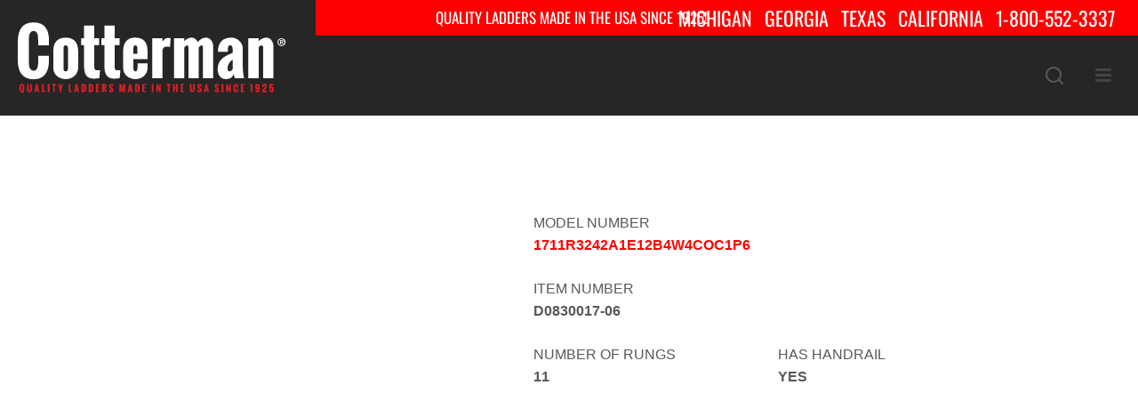

--- FILE ---
content_type: text/html; charset=UTF-8
request_url: https://www.cotterman.com/product/1711r3242a1e12b4w4coc1p6/
body_size: 83253
content:
<!DOCTYPE html>
<html lang="en-US" >
<head><meta charset="UTF-8" /><script>if(navigator.userAgent.match(/MSIE|Internet Explorer/i)||navigator.userAgent.match(/Trident\/7\..*?rv:11/i)){var href=document.location.href;if(!href.match(/[?&]nowprocket/)){if(href.indexOf("?")==-1){if(href.indexOf("#")==-1){document.location.href=href+"?nowprocket=1"}else{document.location.href=href.replace("#","?nowprocket=1#")}}else{if(href.indexOf("#")==-1){document.location.href=href+"&nowprocket=1"}else{document.location.href=href.replace("#","&nowprocket=1#")}}}}</script><script>(()=>{class RocketLazyLoadScripts{constructor(){this.v="2.0.4",this.userEvents=["keydown","keyup","mousedown","mouseup","mousemove","mouseover","mouseout","touchmove","touchstart","touchend","touchcancel","wheel","click","dblclick","input"],this.attributeEvents=["onblur","onclick","oncontextmenu","ondblclick","onfocus","onmousedown","onmouseenter","onmouseleave","onmousemove","onmouseout","onmouseover","onmouseup","onmousewheel","onscroll","onsubmit"]}async t(){this.i(),this.o(),/iP(ad|hone)/.test(navigator.userAgent)&&this.h(),this.u(),this.l(this),this.m(),this.k(this),this.p(this),this._(),await Promise.all([this.R(),this.L()]),this.lastBreath=Date.now(),this.S(this),this.P(),this.D(),this.O(),this.M(),await this.C(this.delayedScripts.normal),await this.C(this.delayedScripts.defer),await this.C(this.delayedScripts.async),await this.T(),await this.F(),await this.j(),await this.A(),window.dispatchEvent(new Event("rocket-allScriptsLoaded")),this.everythingLoaded=!0,this.lastTouchEnd&&await new Promise(t=>setTimeout(t,500-Date.now()+this.lastTouchEnd)),this.I(),this.H(),this.U(),this.W()}i(){this.CSPIssue=sessionStorage.getItem("rocketCSPIssue"),document.addEventListener("securitypolicyviolation",t=>{this.CSPIssue||"script-src-elem"!==t.violatedDirective||"data"!==t.blockedURI||(this.CSPIssue=!0,sessionStorage.setItem("rocketCSPIssue",!0))},{isRocket:!0})}o(){window.addEventListener("pageshow",t=>{this.persisted=t.persisted,this.realWindowLoadedFired=!0},{isRocket:!0}),window.addEventListener("pagehide",()=>{this.onFirstUserAction=null},{isRocket:!0})}h(){let t;function e(e){t=e}window.addEventListener("touchstart",e,{isRocket:!0}),window.addEventListener("touchend",function i(o){o.changedTouches[0]&&t.changedTouches[0]&&Math.abs(o.changedTouches[0].pageX-t.changedTouches[0].pageX)<10&&Math.abs(o.changedTouches[0].pageY-t.changedTouches[0].pageY)<10&&o.timeStamp-t.timeStamp<200&&(window.removeEventListener("touchstart",e,{isRocket:!0}),window.removeEventListener("touchend",i,{isRocket:!0}),"INPUT"===o.target.tagName&&"text"===o.target.type||(o.target.dispatchEvent(new TouchEvent("touchend",{target:o.target,bubbles:!0})),o.target.dispatchEvent(new MouseEvent("mouseover",{target:o.target,bubbles:!0})),o.target.dispatchEvent(new PointerEvent("click",{target:o.target,bubbles:!0,cancelable:!0,detail:1,clientX:o.changedTouches[0].clientX,clientY:o.changedTouches[0].clientY})),event.preventDefault()))},{isRocket:!0})}q(t){this.userActionTriggered||("mousemove"!==t.type||this.firstMousemoveIgnored?"keyup"===t.type||"mouseover"===t.type||"mouseout"===t.type||(this.userActionTriggered=!0,this.onFirstUserAction&&this.onFirstUserAction()):this.firstMousemoveIgnored=!0),"click"===t.type&&t.preventDefault(),t.stopPropagation(),t.stopImmediatePropagation(),"touchstart"===this.lastEvent&&"touchend"===t.type&&(this.lastTouchEnd=Date.now()),"click"===t.type&&(this.lastTouchEnd=0),this.lastEvent=t.type,t.composedPath&&t.composedPath()[0].getRootNode()instanceof ShadowRoot&&(t.rocketTarget=t.composedPath()[0]),this.savedUserEvents.push(t)}u(){this.savedUserEvents=[],this.userEventHandler=this.q.bind(this),this.userEvents.forEach(t=>window.addEventListener(t,this.userEventHandler,{passive:!1,isRocket:!0})),document.addEventListener("visibilitychange",this.userEventHandler,{isRocket:!0})}U(){this.userEvents.forEach(t=>window.removeEventListener(t,this.userEventHandler,{passive:!1,isRocket:!0})),document.removeEventListener("visibilitychange",this.userEventHandler,{isRocket:!0}),this.savedUserEvents.forEach(t=>{(t.rocketTarget||t.target).dispatchEvent(new window[t.constructor.name](t.type,t))})}m(){const t="return false",e=Array.from(this.attributeEvents,t=>"data-rocket-"+t),i="["+this.attributeEvents.join("],[")+"]",o="[data-rocket-"+this.attributeEvents.join("],[data-rocket-")+"]",s=(e,i,o)=>{o&&o!==t&&(e.setAttribute("data-rocket-"+i,o),e["rocket"+i]=new Function("event",o),e.setAttribute(i,t))};new MutationObserver(t=>{for(const n of t)"attributes"===n.type&&(n.attributeName.startsWith("data-rocket-")||this.everythingLoaded?n.attributeName.startsWith("data-rocket-")&&this.everythingLoaded&&this.N(n.target,n.attributeName.substring(12)):s(n.target,n.attributeName,n.target.getAttribute(n.attributeName))),"childList"===n.type&&n.addedNodes.forEach(t=>{if(t.nodeType===Node.ELEMENT_NODE)if(this.everythingLoaded)for(const i of[t,...t.querySelectorAll(o)])for(const t of i.getAttributeNames())e.includes(t)&&this.N(i,t.substring(12));else for(const e of[t,...t.querySelectorAll(i)])for(const t of e.getAttributeNames())this.attributeEvents.includes(t)&&s(e,t,e.getAttribute(t))})}).observe(document,{subtree:!0,childList:!0,attributeFilter:[...this.attributeEvents,...e]})}I(){this.attributeEvents.forEach(t=>{document.querySelectorAll("[data-rocket-"+t+"]").forEach(e=>{this.N(e,t)})})}N(t,e){const i=t.getAttribute("data-rocket-"+e);i&&(t.setAttribute(e,i),t.removeAttribute("data-rocket-"+e))}k(t){Object.defineProperty(HTMLElement.prototype,"onclick",{get(){return this.rocketonclick||null},set(e){this.rocketonclick=e,this.setAttribute(t.everythingLoaded?"onclick":"data-rocket-onclick","this.rocketonclick(event)")}})}S(t){function e(e,i){let o=e[i];e[i]=null,Object.defineProperty(e,i,{get:()=>o,set(s){t.everythingLoaded?o=s:e["rocket"+i]=o=s}})}e(document,"onreadystatechange"),e(window,"onload"),e(window,"onpageshow");try{Object.defineProperty(document,"readyState",{get:()=>t.rocketReadyState,set(e){t.rocketReadyState=e},configurable:!0}),document.readyState="loading"}catch(t){console.log("WPRocket DJE readyState conflict, bypassing")}}l(t){this.originalAddEventListener=EventTarget.prototype.addEventListener,this.originalRemoveEventListener=EventTarget.prototype.removeEventListener,this.savedEventListeners=[],EventTarget.prototype.addEventListener=function(e,i,o){o&&o.isRocket||!t.B(e,this)&&!t.userEvents.includes(e)||t.B(e,this)&&!t.userActionTriggered||e.startsWith("rocket-")||t.everythingLoaded?t.originalAddEventListener.call(this,e,i,o):(t.savedEventListeners.push({target:this,remove:!1,type:e,func:i,options:o}),"mouseenter"!==e&&"mouseleave"!==e||t.originalAddEventListener.call(this,e,t.savedUserEvents.push,o))},EventTarget.prototype.removeEventListener=function(e,i,o){o&&o.isRocket||!t.B(e,this)&&!t.userEvents.includes(e)||t.B(e,this)&&!t.userActionTriggered||e.startsWith("rocket-")||t.everythingLoaded?t.originalRemoveEventListener.call(this,e,i,o):t.savedEventListeners.push({target:this,remove:!0,type:e,func:i,options:o})}}J(t,e){this.savedEventListeners=this.savedEventListeners.filter(i=>{let o=i.type,s=i.target||window;return e!==o||t!==s||(this.B(o,s)&&(i.type="rocket-"+o),this.$(i),!1)})}H(){EventTarget.prototype.addEventListener=this.originalAddEventListener,EventTarget.prototype.removeEventListener=this.originalRemoveEventListener,this.savedEventListeners.forEach(t=>this.$(t))}$(t){t.remove?this.originalRemoveEventListener.call(t.target,t.type,t.func,t.options):this.originalAddEventListener.call(t.target,t.type,t.func,t.options)}p(t){let e;function i(e){return t.everythingLoaded?e:e.split(" ").map(t=>"load"===t||t.startsWith("load.")?"rocket-jquery-load":t).join(" ")}function o(o){function s(e){const s=o.fn[e];o.fn[e]=o.fn.init.prototype[e]=function(){return this[0]===window&&t.userActionTriggered&&("string"==typeof arguments[0]||arguments[0]instanceof String?arguments[0]=i(arguments[0]):"object"==typeof arguments[0]&&Object.keys(arguments[0]).forEach(t=>{const e=arguments[0][t];delete arguments[0][t],arguments[0][i(t)]=e})),s.apply(this,arguments),this}}if(o&&o.fn&&!t.allJQueries.includes(o)){const e={DOMContentLoaded:[],"rocket-DOMContentLoaded":[]};for(const t in e)document.addEventListener(t,()=>{e[t].forEach(t=>t())},{isRocket:!0});o.fn.ready=o.fn.init.prototype.ready=function(i){function s(){parseInt(o.fn.jquery)>2?setTimeout(()=>i.bind(document)(o)):i.bind(document)(o)}return"function"==typeof i&&(t.realDomReadyFired?!t.userActionTriggered||t.fauxDomReadyFired?s():e["rocket-DOMContentLoaded"].push(s):e.DOMContentLoaded.push(s)),o([])},s("on"),s("one"),s("off"),t.allJQueries.push(o)}e=o}t.allJQueries=[],o(window.jQuery),Object.defineProperty(window,"jQuery",{get:()=>e,set(t){o(t)}})}P(){const t=new Map;document.write=document.writeln=function(e){const i=document.currentScript,o=document.createRange(),s=i.parentElement;let n=t.get(i);void 0===n&&(n=i.nextSibling,t.set(i,n));const c=document.createDocumentFragment();o.setStart(c,0),c.appendChild(o.createContextualFragment(e)),s.insertBefore(c,n)}}async R(){return new Promise(t=>{this.userActionTriggered?t():this.onFirstUserAction=t})}async L(){return new Promise(t=>{document.addEventListener("DOMContentLoaded",()=>{this.realDomReadyFired=!0,t()},{isRocket:!0})})}async j(){return this.realWindowLoadedFired?Promise.resolve():new Promise(t=>{window.addEventListener("load",t,{isRocket:!0})})}M(){this.pendingScripts=[];this.scriptsMutationObserver=new MutationObserver(t=>{for(const e of t)e.addedNodes.forEach(t=>{"SCRIPT"!==t.tagName||t.noModule||t.isWPRocket||this.pendingScripts.push({script:t,promise:new Promise(e=>{const i=()=>{const i=this.pendingScripts.findIndex(e=>e.script===t);i>=0&&this.pendingScripts.splice(i,1),e()};t.addEventListener("load",i,{isRocket:!0}),t.addEventListener("error",i,{isRocket:!0}),setTimeout(i,1e3)})})})}),this.scriptsMutationObserver.observe(document,{childList:!0,subtree:!0})}async F(){await this.X(),this.pendingScripts.length?(await this.pendingScripts[0].promise,await this.F()):this.scriptsMutationObserver.disconnect()}D(){this.delayedScripts={normal:[],async:[],defer:[]},document.querySelectorAll("script[type$=rocketlazyloadscript]").forEach(t=>{t.hasAttribute("data-rocket-src")?t.hasAttribute("async")&&!1!==t.async?this.delayedScripts.async.push(t):t.hasAttribute("defer")&&!1!==t.defer||"module"===t.getAttribute("data-rocket-type")?this.delayedScripts.defer.push(t):this.delayedScripts.normal.push(t):this.delayedScripts.normal.push(t)})}async _(){await this.L();let t=[];document.querySelectorAll("script[type$=rocketlazyloadscript][data-rocket-src]").forEach(e=>{let i=e.getAttribute("data-rocket-src");if(i&&!i.startsWith("data:")){i.startsWith("//")&&(i=location.protocol+i);try{const o=new URL(i).origin;o!==location.origin&&t.push({src:o,crossOrigin:e.crossOrigin||"module"===e.getAttribute("data-rocket-type")})}catch(t){}}}),t=[...new Map(t.map(t=>[JSON.stringify(t),t])).values()],this.Y(t,"preconnect")}async G(t){if(await this.K(),!0!==t.noModule||!("noModule"in HTMLScriptElement.prototype))return new Promise(e=>{let i;function o(){(i||t).setAttribute("data-rocket-status","executed"),e()}try{if(navigator.userAgent.includes("Firefox/")||""===navigator.vendor||this.CSPIssue)i=document.createElement("script"),[...t.attributes].forEach(t=>{let e=t.nodeName;"type"!==e&&("data-rocket-type"===e&&(e="type"),"data-rocket-src"===e&&(e="src"),i.setAttribute(e,t.nodeValue))}),t.text&&(i.text=t.text),t.nonce&&(i.nonce=t.nonce),i.hasAttribute("src")?(i.addEventListener("load",o,{isRocket:!0}),i.addEventListener("error",()=>{i.setAttribute("data-rocket-status","failed-network"),e()},{isRocket:!0}),setTimeout(()=>{i.isConnected||e()},1)):(i.text=t.text,o()),i.isWPRocket=!0,t.parentNode.replaceChild(i,t);else{const i=t.getAttribute("data-rocket-type"),s=t.getAttribute("data-rocket-src");i?(t.type=i,t.removeAttribute("data-rocket-type")):t.removeAttribute("type"),t.addEventListener("load",o,{isRocket:!0}),t.addEventListener("error",i=>{this.CSPIssue&&i.target.src.startsWith("data:")?(console.log("WPRocket: CSP fallback activated"),t.removeAttribute("src"),this.G(t).then(e)):(t.setAttribute("data-rocket-status","failed-network"),e())},{isRocket:!0}),s?(t.fetchPriority="high",t.removeAttribute("data-rocket-src"),t.src=s):t.src="data:text/javascript;base64,"+window.btoa(unescape(encodeURIComponent(t.text)))}}catch(i){t.setAttribute("data-rocket-status","failed-transform"),e()}});t.setAttribute("data-rocket-status","skipped")}async C(t){const e=t.shift();return e?(e.isConnected&&await this.G(e),this.C(t)):Promise.resolve()}O(){this.Y([...this.delayedScripts.normal,...this.delayedScripts.defer,...this.delayedScripts.async],"preload")}Y(t,e){this.trash=this.trash||[];let i=!0;var o=document.createDocumentFragment();t.forEach(t=>{const s=t.getAttribute&&t.getAttribute("data-rocket-src")||t.src;if(s&&!s.startsWith("data:")){const n=document.createElement("link");n.href=s,n.rel=e,"preconnect"!==e&&(n.as="script",n.fetchPriority=i?"high":"low"),t.getAttribute&&"module"===t.getAttribute("data-rocket-type")&&(n.crossOrigin=!0),t.crossOrigin&&(n.crossOrigin=t.crossOrigin),t.integrity&&(n.integrity=t.integrity),t.nonce&&(n.nonce=t.nonce),o.appendChild(n),this.trash.push(n),i=!1}}),document.head.appendChild(o)}W(){this.trash.forEach(t=>t.remove())}async T(){try{document.readyState="interactive"}catch(t){}this.fauxDomReadyFired=!0;try{await this.K(),this.J(document,"readystatechange"),document.dispatchEvent(new Event("rocket-readystatechange")),await this.K(),document.rocketonreadystatechange&&document.rocketonreadystatechange(),await this.K(),this.J(document,"DOMContentLoaded"),document.dispatchEvent(new Event("rocket-DOMContentLoaded")),await this.K(),this.J(window,"DOMContentLoaded"),window.dispatchEvent(new Event("rocket-DOMContentLoaded"))}catch(t){console.error(t)}}async A(){try{document.readyState="complete"}catch(t){}try{await this.K(),this.J(document,"readystatechange"),document.dispatchEvent(new Event("rocket-readystatechange")),await this.K(),document.rocketonreadystatechange&&document.rocketonreadystatechange(),await this.K(),this.J(window,"load"),window.dispatchEvent(new Event("rocket-load")),await this.K(),window.rocketonload&&window.rocketonload(),await this.K(),this.allJQueries.forEach(t=>t(window).trigger("rocket-jquery-load")),await this.K(),this.J(window,"pageshow");const t=new Event("rocket-pageshow");t.persisted=this.persisted,window.dispatchEvent(t),await this.K(),window.rocketonpageshow&&window.rocketonpageshow({persisted:this.persisted})}catch(t){console.error(t)}}async K(){Date.now()-this.lastBreath>45&&(await this.X(),this.lastBreath=Date.now())}async X(){return document.hidden?new Promise(t=>setTimeout(t)):new Promise(t=>requestAnimationFrame(t))}B(t,e){return e===document&&"readystatechange"===t||(e===document&&"DOMContentLoaded"===t||(e===window&&"DOMContentLoaded"===t||(e===window&&"load"===t||e===window&&"pageshow"===t)))}static run(){(new RocketLazyLoadScripts).t()}}RocketLazyLoadScripts.run()})();</script>

    <!-- Google Tag Manager -->
    <script type="rocketlazyloadscript">(function (w, d, s, l, i) {
            w[l] = w[l] || [];
            w[l].push({
                'gtm.start':
                    new Date().getTime(), event: 'gtm.js'
            });
            var f = d.getElementsByTagName(s)[0],
                j = d.createElement(s), dl = l != 'dataLayer' ? '&l=' + l : '';
            j.async = true;
            j.src =
                'https://www.googletagmanager.com/gtm.js?id=' + i + dl;
            f.parentNode.insertBefore(j, f);
        })(window, document, 'script', 'dataLayer', 'GTM-5NFLD33');</script>
    <!-- End Google Tag Manager -->
    <script data-cfasync="false" data-no-defer="1" data-no-minify="1" data-no-optimize="1">var ewww_webp_supported=!1;function check_webp_feature(A,e){var w;e=void 0!==e?e:function(){},ewww_webp_supported?e(ewww_webp_supported):((w=new Image).onload=function(){ewww_webp_supported=0<w.width&&0<w.height,e&&e(ewww_webp_supported)},w.onerror=function(){e&&e(!1)},w.src="data:image/webp;base64,"+{alpha:"UklGRkoAAABXRUJQVlA4WAoAAAAQAAAAAAAAAAAAQUxQSAwAAAARBxAR/Q9ERP8DAABWUDggGAAAABQBAJ0BKgEAAQAAAP4AAA3AAP7mtQAAAA=="}[A])}check_webp_feature("alpha");</script><script data-cfasync="false" data-no-defer="1" data-no-minify="1" data-no-optimize="1">var Arrive=function(c,w){"use strict";if(c.MutationObserver&&"undefined"!=typeof HTMLElement){var r,a=0,u=(r=HTMLElement.prototype.matches||HTMLElement.prototype.webkitMatchesSelector||HTMLElement.prototype.mozMatchesSelector||HTMLElement.prototype.msMatchesSelector,{matchesSelector:function(e,t){return e instanceof HTMLElement&&r.call(e,t)},addMethod:function(e,t,r){var a=e[t];e[t]=function(){return r.length==arguments.length?r.apply(this,arguments):"function"==typeof a?a.apply(this,arguments):void 0}},callCallbacks:function(e,t){t&&t.options.onceOnly&&1==t.firedElems.length&&(e=[e[0]]);for(var r,a=0;r=e[a];a++)r&&r.callback&&r.callback.call(r.elem,r.elem);t&&t.options.onceOnly&&1==t.firedElems.length&&t.me.unbindEventWithSelectorAndCallback.call(t.target,t.selector,t.callback)},checkChildNodesRecursively:function(e,t,r,a){for(var i,n=0;i=e[n];n++)r(i,t,a)&&a.push({callback:t.callback,elem:i}),0<i.childNodes.length&&u.checkChildNodesRecursively(i.childNodes,t,r,a)},mergeArrays:function(e,t){var r,a={};for(r in e)e.hasOwnProperty(r)&&(a[r]=e[r]);for(r in t)t.hasOwnProperty(r)&&(a[r]=t[r]);return a},toElementsArray:function(e){return e=void 0!==e&&("number"!=typeof e.length||e===c)?[e]:e}}),e=(l.prototype.addEvent=function(e,t,r,a){a={target:e,selector:t,options:r,callback:a,firedElems:[]};return this._beforeAdding&&this._beforeAdding(a),this._eventsBucket.push(a),a},l.prototype.removeEvent=function(e){for(var t,r=this._eventsBucket.length-1;t=this._eventsBucket[r];r--)e(t)&&(this._beforeRemoving&&this._beforeRemoving(t),(t=this._eventsBucket.splice(r,1))&&t.length&&(t[0].callback=null))},l.prototype.beforeAdding=function(e){this._beforeAdding=e},l.prototype.beforeRemoving=function(e){this._beforeRemoving=e},l),t=function(i,n){var o=new e,l=this,s={fireOnAttributesModification:!1};return o.beforeAdding(function(t){var e=t.target;e!==c.document&&e!==c||(e=document.getElementsByTagName("html")[0]);var r=new MutationObserver(function(e){n.call(this,e,t)}),a=i(t.options);r.observe(e,a),t.observer=r,t.me=l}),o.beforeRemoving(function(e){e.observer.disconnect()}),this.bindEvent=function(e,t,r){t=u.mergeArrays(s,t);for(var a=u.toElementsArray(this),i=0;i<a.length;i++)o.addEvent(a[i],e,t,r)},this.unbindEvent=function(){var r=u.toElementsArray(this);o.removeEvent(function(e){for(var t=0;t<r.length;t++)if(this===w||e.target===r[t])return!0;return!1})},this.unbindEventWithSelectorOrCallback=function(r){var a=u.toElementsArray(this),i=r,e="function"==typeof r?function(e){for(var t=0;t<a.length;t++)if((this===w||e.target===a[t])&&e.callback===i)return!0;return!1}:function(e){for(var t=0;t<a.length;t++)if((this===w||e.target===a[t])&&e.selector===r)return!0;return!1};o.removeEvent(e)},this.unbindEventWithSelectorAndCallback=function(r,a){var i=u.toElementsArray(this);o.removeEvent(function(e){for(var t=0;t<i.length;t++)if((this===w||e.target===i[t])&&e.selector===r&&e.callback===a)return!0;return!1})},this},i=new function(){var s={fireOnAttributesModification:!1,onceOnly:!1,existing:!1};function n(e,t,r){return!(!u.matchesSelector(e,t.selector)||(e._id===w&&(e._id=a++),-1!=t.firedElems.indexOf(e._id)))&&(t.firedElems.push(e._id),!0)}var c=(i=new t(function(e){var t={attributes:!1,childList:!0,subtree:!0};return e.fireOnAttributesModification&&(t.attributes=!0),t},function(e,i){e.forEach(function(e){var t=e.addedNodes,r=e.target,a=[];null!==t&&0<t.length?u.checkChildNodesRecursively(t,i,n,a):"attributes"===e.type&&n(r,i)&&a.push({callback:i.callback,elem:r}),u.callCallbacks(a,i)})})).bindEvent;return i.bindEvent=function(e,t,r){t=void 0===r?(r=t,s):u.mergeArrays(s,t);var a=u.toElementsArray(this);if(t.existing){for(var i=[],n=0;n<a.length;n++)for(var o=a[n].querySelectorAll(e),l=0;l<o.length;l++)i.push({callback:r,elem:o[l]});if(t.onceOnly&&i.length)return r.call(i[0].elem,i[0].elem);setTimeout(u.callCallbacks,1,i)}c.call(this,e,t,r)},i},o=new function(){var a={};function i(e,t){return u.matchesSelector(e,t.selector)}var n=(o=new t(function(){return{childList:!0,subtree:!0}},function(e,r){e.forEach(function(e){var t=e.removedNodes,e=[];null!==t&&0<t.length&&u.checkChildNodesRecursively(t,r,i,e),u.callCallbacks(e,r)})})).bindEvent;return o.bindEvent=function(e,t,r){t=void 0===r?(r=t,a):u.mergeArrays(a,t),n.call(this,e,t,r)},o};d(HTMLElement.prototype),d(NodeList.prototype),d(HTMLCollection.prototype),d(HTMLDocument.prototype),d(Window.prototype);var n={};return s(i,n,"unbindAllArrive"),s(o,n,"unbindAllLeave"),n}function l(){this._eventsBucket=[],this._beforeAdding=null,this._beforeRemoving=null}function s(e,t,r){u.addMethod(t,r,e.unbindEvent),u.addMethod(t,r,e.unbindEventWithSelectorOrCallback),u.addMethod(t,r,e.unbindEventWithSelectorAndCallback)}function d(e){e.arrive=i.bindEvent,s(i,e,"unbindArrive"),e.leave=o.bindEvent,s(o,e,"unbindLeave")}}(window,void 0),ewww_webp_supported=!1;function check_webp_feature(e,t){var r;ewww_webp_supported?t(ewww_webp_supported):((r=new Image).onload=function(){ewww_webp_supported=0<r.width&&0<r.height,t(ewww_webp_supported)},r.onerror=function(){t(!1)},r.src="data:image/webp;base64,"+{alpha:"UklGRkoAAABXRUJQVlA4WAoAAAAQAAAAAAAAAAAAQUxQSAwAAAARBxAR/Q9ERP8DAABWUDggGAAAABQBAJ0BKgEAAQAAAP4AAA3AAP7mtQAAAA==",animation:"UklGRlIAAABXRUJQVlA4WAoAAAASAAAAAAAAAAAAQU5JTQYAAAD/////AABBTk1GJgAAAAAAAAAAAAAAAAAAAGQAAABWUDhMDQAAAC8AAAAQBxAREYiI/gcA"}[e])}function ewwwLoadImages(e){if(e){for(var t=document.querySelectorAll(".batch-image img, .image-wrapper a, .ngg-pro-masonry-item a, .ngg-galleria-offscreen-seo-wrapper a"),r=0,a=t.length;r<a;r++)ewwwAttr(t[r],"data-src",t[r].getAttribute("data-webp")),ewwwAttr(t[r],"data-thumbnail",t[r].getAttribute("data-webp-thumbnail"));for(var i=document.querySelectorAll("div.woocommerce-product-gallery__image"),r=0,a=i.length;r<a;r++)ewwwAttr(i[r],"data-thumb",i[r].getAttribute("data-webp-thumb"))}for(var n=document.querySelectorAll("video"),r=0,a=n.length;r<a;r++)ewwwAttr(n[r],"poster",e?n[r].getAttribute("data-poster-webp"):n[r].getAttribute("data-poster-image"));for(var o,l=document.querySelectorAll("img.ewww_webp_lazy_load"),r=0,a=l.length;r<a;r++)e&&(ewwwAttr(l[r],"data-lazy-srcset",l[r].getAttribute("data-lazy-srcset-webp")),ewwwAttr(l[r],"data-srcset",l[r].getAttribute("data-srcset-webp")),ewwwAttr(l[r],"data-lazy-src",l[r].getAttribute("data-lazy-src-webp")),ewwwAttr(l[r],"data-src",l[r].getAttribute("data-src-webp")),ewwwAttr(l[r],"data-orig-file",l[r].getAttribute("data-webp-orig-file")),ewwwAttr(l[r],"data-medium-file",l[r].getAttribute("data-webp-medium-file")),ewwwAttr(l[r],"data-large-file",l[r].getAttribute("data-webp-large-file")),null!=(o=l[r].getAttribute("srcset"))&&!1!==o&&o.includes("R0lGOD")&&ewwwAttr(l[r],"src",l[r].getAttribute("data-lazy-src-webp"))),l[r].className=l[r].className.replace(/\bewww_webp_lazy_load\b/,"");for(var s=document.querySelectorAll(".ewww_webp"),r=0,a=s.length;r<a;r++)e?(ewwwAttr(s[r],"srcset",s[r].getAttribute("data-srcset-webp")),ewwwAttr(s[r],"src",s[r].getAttribute("data-src-webp")),ewwwAttr(s[r],"data-orig-file",s[r].getAttribute("data-webp-orig-file")),ewwwAttr(s[r],"data-medium-file",s[r].getAttribute("data-webp-medium-file")),ewwwAttr(s[r],"data-large-file",s[r].getAttribute("data-webp-large-file")),ewwwAttr(s[r],"data-large_image",s[r].getAttribute("data-webp-large_image")),ewwwAttr(s[r],"data-src",s[r].getAttribute("data-webp-src"))):(ewwwAttr(s[r],"srcset",s[r].getAttribute("data-srcset-img")),ewwwAttr(s[r],"src",s[r].getAttribute("data-src-img"))),s[r].className=s[r].className.replace(/\bewww_webp\b/,"ewww_webp_loaded");window.jQuery&&jQuery.fn.isotope&&jQuery.fn.imagesLoaded&&(jQuery(".fusion-posts-container-infinite").imagesLoaded(function(){jQuery(".fusion-posts-container-infinite").hasClass("isotope")&&jQuery(".fusion-posts-container-infinite").isotope()}),jQuery(".fusion-portfolio:not(.fusion-recent-works) .fusion-portfolio-wrapper").imagesLoaded(function(){jQuery(".fusion-portfolio:not(.fusion-recent-works) .fusion-portfolio-wrapper").isotope()}))}function ewwwWebPInit(e){ewwwLoadImages(e),ewwwNggLoadGalleries(e),document.arrive(".ewww_webp",function(){ewwwLoadImages(e)}),document.arrive(".ewww_webp_lazy_load",function(){ewwwLoadImages(e)}),document.arrive("videos",function(){ewwwLoadImages(e)}),"loading"==document.readyState?document.addEventListener("DOMContentLoaded",ewwwJSONParserInit):("undefined"!=typeof galleries&&ewwwNggParseGalleries(e),ewwwWooParseVariations(e))}function ewwwAttr(e,t,r){null!=r&&!1!==r&&e.setAttribute(t,r)}function ewwwJSONParserInit(){"undefined"!=typeof galleries&&check_webp_feature("alpha",ewwwNggParseGalleries),check_webp_feature("alpha",ewwwWooParseVariations)}function ewwwWooParseVariations(e){if(e)for(var t=document.querySelectorAll("form.variations_form"),r=0,a=t.length;r<a;r++){var i=t[r].getAttribute("data-product_variations"),n=!1;try{for(var o in i=JSON.parse(i))void 0!==i[o]&&void 0!==i[o].image&&(void 0!==i[o].image.src_webp&&(i[o].image.src=i[o].image.src_webp,n=!0),void 0!==i[o].image.srcset_webp&&(i[o].image.srcset=i[o].image.srcset_webp,n=!0),void 0!==i[o].image.full_src_webp&&(i[o].image.full_src=i[o].image.full_src_webp,n=!0),void 0!==i[o].image.gallery_thumbnail_src_webp&&(i[o].image.gallery_thumbnail_src=i[o].image.gallery_thumbnail_src_webp,n=!0),void 0!==i[o].image.thumb_src_webp&&(i[o].image.thumb_src=i[o].image.thumb_src_webp,n=!0));n&&ewwwAttr(t[r],"data-product_variations",JSON.stringify(i))}catch(e){}}}function ewwwNggParseGalleries(e){if(e)for(var t in galleries){var r=galleries[t];galleries[t].images_list=ewwwNggParseImageList(r.images_list)}}function ewwwNggLoadGalleries(e){e&&document.addEventListener("ngg.galleria.themeadded",function(e,t){window.ngg_galleria._create_backup=window.ngg_galleria.create,window.ngg_galleria.create=function(e,t){var r=$(e).data("id");return galleries["gallery_"+r].images_list=ewwwNggParseImageList(galleries["gallery_"+r].images_list),window.ngg_galleria._create_backup(e,t)}})}function ewwwNggParseImageList(e){for(var t in e){var r=e[t];if(void 0!==r["image-webp"]&&(e[t].image=r["image-webp"],delete e[t]["image-webp"]),void 0!==r["thumb-webp"]&&(e[t].thumb=r["thumb-webp"],delete e[t]["thumb-webp"]),void 0!==r.full_image_webp&&(e[t].full_image=r.full_image_webp,delete e[t].full_image_webp),void 0!==r.srcsets)for(var a in r.srcsets)nggSrcset=r.srcsets[a],void 0!==r.srcsets[a+"-webp"]&&(e[t].srcsets[a]=r.srcsets[a+"-webp"],delete e[t].srcsets[a+"-webp"]);if(void 0!==r.full_srcsets)for(var i in r.full_srcsets)nggFSrcset=r.full_srcsets[i],void 0!==r.full_srcsets[i+"-webp"]&&(e[t].full_srcsets[i]=r.full_srcsets[i+"-webp"],delete e[t].full_srcsets[i+"-webp"])}return e}check_webp_feature("alpha",ewwwWebPInit);</script>

<meta name="viewport" content="width=device-width, initial-scale=1.0" />
<meta http-equiv="X-UA-Compatible" content="IE=edge,chrome=1" />
<meta name="format-detection" content="telephone=no">
<script type="rocketlazyloadscript" data-rocket-type="text/javascript">var ajaxurl = "https://www.cotterman.com/wp-admin/admin-ajax.php"</script><meta name='robots' content='index, follow, max-image-preview:large, max-snippet:-1, max-video-preview:-1' />

		<style id="critical-path-css" type="text/css"></style>

		
	<!-- This site is optimized with the Yoast SEO plugin v26.7 - https://yoast.com/wordpress/plugins/seo/ -->
	<title>1711R3242A1E12B4W4COC1P6 - Cotterman</title>
<link data-rocket-prefetch href="https://www.gstatic.com" rel="dns-prefetch">
<link data-rocket-prefetch href="https://www.google-analytics.com" rel="dns-prefetch">
<link data-rocket-prefetch href="https://www.googletagmanager.com" rel="dns-prefetch">
<link data-rocket-prefetch href="https://js.braintreegateway.com" rel="dns-prefetch">

<link data-rocket-prefetch href="https://static.hotjar.com" rel="dns-prefetch">
<link data-rocket-prefetch href="https://www.google.com" rel="dns-prefetch">
<style id="wpr-usedcss">body,html{width:100%;height:100%;margin:0;padding:0}.preloader-preview-area{-webkit-animation-delay:-.2s;animation-delay:-.2s;top:50%;-webkit-transform:translateY(100%);-ms-transform:translateY(100%);transform:translateY(100%);margin-top:10px;max-height:calc(50% - 20px);opacity:1;width:100%;text-align:center;position:absolute}img:is([sizes=auto i],[sizes^="auto," i]){contain-intrinsic-size:3000px 1500px}:root{--wp-block-synced-color:#7a00df;--wp-block-synced-color--rgb:122,0,223;--wp-bound-block-color:var(--wp-block-synced-color);--wp-editor-canvas-background:#ddd;--wp-admin-theme-color:#007cba;--wp-admin-theme-color--rgb:0,124,186;--wp-admin-theme-color-darker-10:#006ba1;--wp-admin-theme-color-darker-10--rgb:0,107,160.5;--wp-admin-theme-color-darker-20:#005a87;--wp-admin-theme-color-darker-20--rgb:0,90,135;--wp-admin-border-width-focus:2px}@media (min-resolution:192dpi){:root{--wp-admin-border-width-focus:1.5px}}:root{--wp--preset--font-size--normal:16px;--wp--preset--font-size--huge:42px}.screen-reader-text{border:0;clip-path:inset(50%);height:1px;margin:-1px;overflow:hidden;padding:0;position:absolute;width:1px;word-wrap:normal!important}.screen-reader-text:focus{background-color:#ddd;clip-path:none;color:#444;display:block;font-size:1em;height:auto;left:5px;line-height:normal;padding:15px 23px 14px;text-decoration:none;top:5px;width:auto;z-index:100000}html :where(.has-border-color){border-style:solid}html :where([style*=border-top-color]){border-top-style:solid}html :where([style*=border-right-color]){border-right-style:solid}html :where([style*=border-bottom-color]){border-bottom-style:solid}html :where([style*=border-left-color]){border-left-style:solid}html :where([style*=border-width]){border-style:solid}html :where([style*=border-top-width]){border-top-style:solid}html :where([style*=border-right-width]){border-right-style:solid}html :where([style*=border-bottom-width]){border-bottom-style:solid}html :where([style*=border-left-width]){border-left-style:solid}html :where(img[class*=wp-image-]){height:auto;max-width:100%}:where(figure){margin:0 0 1em}html :where(.is-position-sticky){--wp-admin--admin-bar--position-offset:var(--wp-admin--admin-bar--height,0px)}:root{--wp--preset--aspect-ratio--square:1;--wp--preset--aspect-ratio--4-3:4/3;--wp--preset--aspect-ratio--3-4:3/4;--wp--preset--aspect-ratio--3-2:3/2;--wp--preset--aspect-ratio--2-3:2/3;--wp--preset--aspect-ratio--16-9:16/9;--wp--preset--aspect-ratio--9-16:9/16;--wp--preset--color--black:#000000;--wp--preset--color--cyan-bluish-gray:#abb8c3;--wp--preset--color--white:#ffffff;--wp--preset--color--pale-pink:#f78da7;--wp--preset--color--vivid-red:#cf2e2e;--wp--preset--color--luminous-vivid-orange:#ff6900;--wp--preset--color--luminous-vivid-amber:#fcb900;--wp--preset--color--light-green-cyan:#7bdcb5;--wp--preset--color--vivid-green-cyan:#00d084;--wp--preset--color--pale-cyan-blue:#8ed1fc;--wp--preset--color--vivid-cyan-blue:#0693e3;--wp--preset--color--vivid-purple:#9b51e0;--wp--preset--gradient--vivid-cyan-blue-to-vivid-purple:linear-gradient(135deg,rgb(6, 147, 227) 0%,rgb(155, 81, 224) 100%);--wp--preset--gradient--light-green-cyan-to-vivid-green-cyan:linear-gradient(135deg,rgb(122, 220, 180) 0%,rgb(0, 208, 130) 100%);--wp--preset--gradient--luminous-vivid-amber-to-luminous-vivid-orange:linear-gradient(135deg,rgb(252, 185, 0) 0%,rgb(255, 105, 0) 100%);--wp--preset--gradient--luminous-vivid-orange-to-vivid-red:linear-gradient(135deg,rgb(255, 105, 0) 0%,rgb(207, 46, 46) 100%);--wp--preset--gradient--very-light-gray-to-cyan-bluish-gray:linear-gradient(135deg,rgb(238, 238, 238) 0%,rgb(169, 184, 195) 100%);--wp--preset--gradient--cool-to-warm-spectrum:linear-gradient(135deg,rgb(74, 234, 220) 0%,rgb(151, 120, 209) 20%,rgb(207, 42, 186) 40%,rgb(238, 44, 130) 60%,rgb(251, 105, 98) 80%,rgb(254, 248, 76) 100%);--wp--preset--gradient--blush-light-purple:linear-gradient(135deg,rgb(255, 206, 236) 0%,rgb(152, 150, 240) 100%);--wp--preset--gradient--blush-bordeaux:linear-gradient(135deg,rgb(254, 205, 165) 0%,rgb(254, 45, 45) 50%,rgb(107, 0, 62) 100%);--wp--preset--gradient--luminous-dusk:linear-gradient(135deg,rgb(255, 203, 112) 0%,rgb(199, 81, 192) 50%,rgb(65, 88, 208) 100%);--wp--preset--gradient--pale-ocean:linear-gradient(135deg,rgb(255, 245, 203) 0%,rgb(182, 227, 212) 50%,rgb(51, 167, 181) 100%);--wp--preset--gradient--electric-grass:linear-gradient(135deg,rgb(202, 248, 128) 0%,rgb(113, 206, 126) 100%);--wp--preset--gradient--midnight:linear-gradient(135deg,rgb(2, 3, 129) 0%,rgb(40, 116, 252) 100%);--wp--preset--font-size--small:13px;--wp--preset--font-size--medium:20px;--wp--preset--font-size--large:36px;--wp--preset--font-size--x-large:42px;--wp--preset--spacing--20:0.44rem;--wp--preset--spacing--30:0.67rem;--wp--preset--spacing--40:1rem;--wp--preset--spacing--50:1.5rem;--wp--preset--spacing--60:2.25rem;--wp--preset--spacing--70:3.38rem;--wp--preset--spacing--80:5.06rem;--wp--preset--shadow--natural:6px 6px 9px rgba(0, 0, 0, .2);--wp--preset--shadow--deep:12px 12px 50px rgba(0, 0, 0, .4);--wp--preset--shadow--sharp:6px 6px 0px rgba(0, 0, 0, .2);--wp--preset--shadow--outlined:6px 6px 0px -3px rgb(255, 255, 255),6px 6px rgb(0, 0, 0);--wp--preset--shadow--crisp:6px 6px 0px rgb(0, 0, 0)}:where(.is-layout-flex){gap:.5em}:where(.is-layout-grid){gap:.5em}:where(.wp-block-columns.is-layout-flex){gap:2em}:where(.wp-block-columns.is-layout-grid){gap:2em}:where(.wp-block-post-template.is-layout-flex){gap:1.25em}:where(.wp-block-post-template.is-layout-grid){gap:1.25em}#payment-form .flash-error{background-color:rgba(255,0,0,.1);padding:60px;margin-bottom:60px}#payment-form .flash-error h4{font-size:36px;color:red}#payment-form .flash-error p{color:red;margin-bottom:0}#payment-form input{margin:8px 0 4px;color:#5c5c5c;padding:8px 12px;border:1px solid #cdcdcd;background-color:#fdfdfd;display:block;font-size:18px;font-weight:500}#payment-form fieldset{border:none!important;padding:0!important;margin-top:45px!important}#payment-form fieldset:first-of-type{margin-top:0!important}#payment-form fieldset h3{margin-bottom:35px!important}#payment-form fieldset label{color:#000;line-height:1.3;font-size:18px;font-weight:500}#payment-form fieldset label span{color:#ed1c24;margin-left:4px}.woof_container{padding-bottom:5px;margin-bottom:9px}.woof_container select{width:100%}.woof_container label{display:inline-block!important}ul.woof_list{margin:0!important;list-style:none!important}li.woof_list{list-style:none!important}.woof_list li{list-style:none!important}.woof_block_html_items ul{margin-left:0!important}.woof_list label{vertical-align:middle;padding-top:4px;padding-bottom:4px;display:inline-block!important}.woof_auto_show{position:absolute;z-index:1001;width:100%}.woof_sid_auto_shortcode .woof_container{width:33%;min-width:150px}.woof_sid_auto_shortcode .woof_container{overflow-x:hidden;overflow-y:auto;min-height:fit-content;max-height:250px}.woof_sid_auto_shortcode .woof_container_inner{padding-left:5px}.woof_submit_search_form{float:left}li.woof_childs_list_li{padding-bottom:0!important}div.woof_info_popup{position:fixed;top:48%;left:48%;z-index:10001;display:none;overflow:hidden;padding:20px;border-radius:5px;background-color:rgba(0,0,0,.6);box-shadow:inset 0 0 0 1px rgba(0,0,0,.6),inset 0 0 0 2px rgba(255,255,255,.2);color:#fff;font-size:22px;font-family:Oswald,sans-serif}.woof_products_top_panel{overflow:hidden;line-height:32px;margin:5px 0 15px;display:none;position:relative;z-index:99;clear:both}.woof_products_top_panel_ul li ul li{margin:0 5px 0 0!important}.woof_products_top_panel_ul a{text-decoration:none!important}.woof_reset_button_2{padding:2px 7px}.woof_products_top_panel ul{margin:0!important;padding:0!important}.woof_products_top_panel li{float:left;margin:0 15px 0 0!important;list-style:none!important}.woof_products_top_panel li a{text-decoration:none}.woof_products_top_panel li a:hover{text-decoration:none}.woof_products_top_panel li span{padding-right:16px;background:var(--wpr-bg-7da5d917-16ad-4f44-aeff-5fba46e7b902);background-size:14px 14px;background-repeat:no-repeat;background-position:right}.woof_products_top_panel li span:hover{background-size:14px 14px}.woof_sid_auto_shortcode{background:#fff;border:1px solid #eee;border-radius:3px;box-shadow:inset 0 1px 0 0 #fff;background:#fefefe;margin-bottom:11px;clear:both}.woof_sid_auto_shortcode.woof{padding:16px}.woof_hide_auto_form,.woof_show_auto_form{display:inline-block!important;margin-bottom:3px!important}.woof_hide_auto_form,.woof_show_auto_form{background:url("https://www.cotterman.com/wp-content/plugins/woocommerce-products-filter/img/magnifying-glass.svg");background-size:cover;width:32px;height:32px;display:inline-block;background-repeat:no-repeat}.woocommerce-ordering{position:relative;z-index:3}.woof_sid_auto_shortcode .woof_redraw_zone{position:relative;width:100%;z-index:1001;display:flex;flex-wrap:wrap}.woof_childs_list_opener{vertical-align:middle;margin-left:7px!important;margin-top:0!important;display:inline-block!important;line-height:0!important}.woof_childs_list_opener span{display:inline-block;background-size:cover!important;background-repeat:no-repeat!important;background-position:right;width:13px;height:13px}.woof_childs_list_opener span.woof_is_closed{background:var(--wpr-bg-1e57e0cb-8dcf-49df-a08f-63802af013e6)}.woof_childs_list_opener span.woof_is_opened{background:var(--wpr-bg-e1c8b648-2c36-4fb3-912c-771b12cf40ba)}.woof_childs_list_opener span:hover{background-size:18px 18px}ul.woof_list li{margin:0 3px 4px}.woof .widget_price_filter .price_slider_amount{text-align:right;line-height:2.4em;font-size:.8751em}.woof .widget_price_filter .price_slider_amount .button{float:right!important}.woof .widget_price_filter .price_slider_wrapper .ui-widget-content{border-radius:1em;background:#d5d5d5}.woof .widget_price_filter .price_slider_wrapper .ui-widget-content{background-color:#602053;border:0;border-radius:1em}.woof .widget_price_filter .price_slider_wrapper .ui-widget-content{background:#d5d5d5;border-radius:1em}.woof .woocommerce .widget_price_filter .price_slider{margin-bottom:1em}.woof .widget_price_filter .price_slider{margin-bottom:1em}.woof_overflow_hidden{overflow:hidden}.woof_price_filter_dropdown{width:100%}.chosen-container{margin-bottom:3px;max-width:100%}.woof_checkbox_label{margin-left:7px!important}a.woof_front_toggle{float:right;text-decoration:none!important}.woof_redraw_zone a.woof_front_toggle img{height:20px}.woof_radio_term_reset_visible{display:inline-block!important;padding:2px 0 0 7px;position:absolute}.woof label{cursor:pointer}.woof_hidden_term{display:none!important}a.woof_start_filtering_btn{display:inline-block;padding:9px 12px;border:2px solid #ccc;border-radius:3px;text-decoration:none!important;transition:all .5s}a.woof_start_filtering_btn:hover{color:#0073d2!important;border-color:#0073d2;text-decoration:none}a.woof_start_filtering_btn2{display:inline-block;padding:9px 12px;border:2px solid #0073d2;border-radius:7px;text-decoration:none!important;color:#0073d2!important}.woof_price_filter_txt{min-width:75px!important;max-width:49%}input.woof_checkbox_term,input.woof_radio_term{vertical-align:middle}@media only screen and (max-width :992px){.woof_sid_auto_shortcode .woof_container{clear:both;width:100%}.woof_sid_auto_shortcode .woof_container .chosen-container{width:100%!important}}.woof_container_inner .woof_tooltip_header{display:inline-block;height:15px;width:auto;vertical-align:top}.woof_container_inner h4{margin-bottom:9px}.woof_container .woof_container_inner input[type=search]{line-height:normal!important;border:1px solid #eee}.woof_show_filter_for_mobile.woof{opacity:.95;position:fixed;top:100%;background:#fff;z-index:9999;overflow:auto;height:100%;display:block!important;width:100%;right:0;padding:30px;padding-bottom:100px;animation:.5s move_top;animation-fill-mode:forwards}.woof_hide_mobile_filter img,.woof_show_mobile_filter img{display:inline-block;width:30px}.woof_hide_mobile_filter span,.woof_show_mobile_filter span{font-size:20px;display:inline-block;vertical-align:top;font-weight:600}.woof_hide_mobile_filter{margin-bottom:10px;display:none;cursor:pointer}.woof_show_filter_for_mobile .woof_hide_mobile_filter{display:block}@keyframes move_top{100%{top:30px}}.woof_container_select_hierarchy .select2-container{margin-bottom:10px}.woof .widget_price_filter .price_slider_amount .button{float:left}.woof_use_beauty_scroll::-webkit-scrollbar{width:6px}.woof_use_beauty_scroll::-webkit-scrollbar-track{box-shadow:inset 0 0 6px rgba(100,100,100,.3);border-radius:5px}.woof_use_beauty_scroll::-webkit-scrollbar-thumb{border-radius:5px;background:rgba(220,220,220,.8);box-shadow:inset 0 0 6px rgba(200,200,200,.5)}.woof_use_beauty_scroll::-webkit-scrollbar-thumb:window-inactive{background:rgba(120,120,120,.4)}.woof_use_beauty_scroll{overflow-y:scroll}ul.woof_list{padding-left:0!important;margin-left:0!important}.widget .woof_redraw_zone ul li,.widget .woof_redraw_zone ul li a{border-bottom:none;padding:0;box-shadow:none;margin:0}.widget .woof_redraw_zone ul{border:none;box-shadow:none}.woof_auto_show_indent{background:#fff}.widget_price_filter .price_slider_wrapper .price_slider{min-width:200px}.woof_redraw_zone.woof_blur_redraw_zone{position:relative;filter:blur(12px);background-image:linear-gradient(90deg,transparent,rgba(255,255,255,.5) 50%,transparent 100%),linear-gradient(#ddd 100%,transparent 0);background-repeat:no-repeat;background-size:75px 100%,100% 100%,100% 16px,100% 30px;background-position:-185px 0,center 0,center 115px,center 142px;box-sizing:border-box;animation:1.3s ease-in-out infinite woof-animloader}@keyframes woof-animloader{to{background-position:100% 0,center 0,center 115px,center 142px}}.woof_products_top_panel li span,.woof_products_top_panel2 li span{background:var(--wpr-bg-2d7c746d-f1f8-4c9c-86fb-3a62ce6bd458);background-size:14px 14px;background-repeat:no-repeat;background-position:right}.woof_authors li{margin-top:7px!important;list-style-type:none!important}ul.woof_authors{margin:0!important;padding:0!important}.woof_husky_txt{width:100%;display:block;height:auto;position:relative;margin-top:-1px}.woof_husky_txt-input{width:100%;min-height:30px;margin-bottom:0!important}.woof_husky_txt-container{font-family:sans-serif;background:#eee;border-radius:2px;border:1px solid #eee;padding:0;width:inherit;min-height:1px;max-height:1px;overflow:hidden;position:absolute;width:100%;z-index:9999;margin-top:1px}.woof_husky_txt-container .woof_husky_txt-option{display:flex;padding:9px 20px 9px 9px;background:#fcfcfc;margin-bottom:2px;border-bottom:1px solid #ddd;transition:all .25s ease-in-out;text-shadow:0 1px .5px #fff}.woof_husky_txt-container div:last-of-type{border-bottom:none;margin-bottom:0}.woof_husky_txt-container .woof_husky_txt-option:hover{background:#f9f9f9}.woof_husky_txt-option-title{font-weight:700;color:#000;font-size:.9em;line-height:1.2em}.woof_husky_txt-option-title a{text-decoration:none!important}.woof_husky_txt-container>span{cursor:pointer;width:0;height:0;position:absolute;right:10px;margin-top:0}span.woof_husky_txt-highlight{background-color:rgba(255,255,204,.7)}.woof_husky_txt *{scrollbar-width:thin;scrollbar-color:#fcfcfc #eee}.woof_husky_txt ::-webkit-scrollbar{width:12px}.woof_husky_txt ::-webkit-scrollbar-track{background:#eee}.woof_husky_txt ::-webkit-scrollbar-thumb{background-color:#fcfcfc;border-radius:20px;border:3px solid #ddd}.woof_husky_txt-loader{position:absolute;right:0;top:0;opacity:.7;background:0 0;border-top:4px solid #03a9f4;border-right:4px solid transparent;border-radius:50%;animation:1s linear infinite woof_husky_txt-loader-spin}@-webkit-keyframes woof_husky_txt-loader-spin{from{transform:rotate(0)}to{transform:rotate(360deg)}}@keyframes woof_husky_txt-loader-spin{from{transform:rotate(0)}to{transform:rotate(360deg)}}.woof_husky_txt-cross{color:#ccc;line-height:0;position:absolute;right:5px;cursor:pointer}.woof_husky_txt-option-pagination a{text-decoration:none!important;font-size:13px;color:#0c0d0e;line-height:27px;padding-left:8px;padding-right:8px;border:1px solid #d6d9dc;display:inline-block;border-radius:3px;user-select:none;margin-right:5px;margin-bottom:3px}.woof_husky_txt-option-pagination a:hover{border-color:#f48024}.woof_husky_txt-option-pagination b,.woof_husky_txt-option-pagination i{margin-right:5px;padding-left:8px;padding-right:8px;display:inline-block;border-radius:3px;line-height:27px;border-color:#f48024;border:1px solid #f48024;color:#0c0d0e;user-select:none}.woof_husky_txt-option-pagination i{border-color:#d6d9dc}.woof_husky_txt-option{text-align:left}.woof_select_radio_check dd,.woof_select_radio_check dt{margin:0;padding:0}.woof_select_radio_check ul{margin:-1px 0 0}.woof_select_radio_check dd{position:relative}.woof_select_radio_check a,.woof_select_radio_check a:visited{color:#839b05;text-decoration:none;outline:0;font-size:12px}.woof_select_radio_check dt a{background-color:#fff;color:#424035!important;display:block;padding:5px 15px 5px 7px;line-height:18px;overflow:hidden;border:1px solid #eee;border-radius:2px}.woof_select_radio_check dt.woof_select_radio_check_opened a{background-color:#477bff;color:#fff!important;border:1px solid #fff}.woof_select_radio_check dt a span{cursor:pointer;display:inline-block;width:100%;margin-bottom:3px}.woof_select_radio_check dd ul.woof_list{background-color:#fff;border:0;color:#000;display:none;left:0;position:absolute;z-index:9999;top:2px;width:100%;list-style:none;overflow:auto;padding-top:12px}.woof_select_radio_check span.value{display:none}.woof_mutliSelect li{padding:2px 15px 2px 5px}.woof_select_radio_check dd ul.woof_list li a:hover{background-color:#eee}.woof_hida_small{font-size:13px!important;text-align:left!important}.woof_products_top_panel2{overflow:hidden;line-height:23px;margin:5px 0;display:none;position:relative;z-index:99}.woof_products_top_panel2 ul{margin:0!important;padding:0!important}.woof_products_top_panel2 li{float:left;margin:0 5px 5px 0!important;list-style:none!important}.woof_products_top_panel2 li a{text-decoration:none}.woof_products_top_panel2 li a:hover{text-decoration:none}.woof_products_top_panel2 li span{padding-right:16px}.woof_products_top_panel2 li span:hover{background-size:14px 14px}.woof_select_radio_check_opener{background:var(--wpr-bg-3e48bd11-c1d6-4302-b783-620bcd0877d5) 99% 50% no-repeat;outline:0}.woof_select_radio_check_opened .woof_select_radio_check_opener{background:var(--wpr-bg-ee0f9bba-b897-44a2-b8f8-83ddedcdb941) 99% 50% no-repeat;outline:0}:root{--woof-sd-ie-ch_width:25px;--woof-sd-ie-ch_height:25px;--woof-sd-ie-ch_space:1px;--woof-sd-ie-ch_space_color:#ffffff;--woof-sd-ie-ch_text_top:0;--woof-sd-ie-ch_text_color:#6d6d6d;--woof-sd-ie-ch_hover_text_color:#333333;--woof-sd-ie-ch_selected_text_color:#000000;--woof-sd-ie-ch_font_size:15px;--woof-sd-ie-ch_font_family:inherit;--woof-sd-ie-ch_font_weight:400;--woof-sd-ie-ch_hover_font_weight:400;--woof-sd-ie-ch_selected_font_weight:400;--woof-sd-ie-ch_line_height:18px;--woof-sd-ie-ch_side_padding:0;--woof-sd-ie-ch_color:#ffffff;--woof-sd-ie-ch_hover_color:#79b8ff;--woof-sd-ie-ch_selected_color:#79b8ff;--woof-sd-ie-ch_hover_scale:100;--woof-sd-ie-ch_selected_scale:100;--woof-sd-ie-ch_border_radius:0;--woof-sd-ie-ch_border_width:1px;--woof-sd-ie-ch_hover_border_width:1px;--woof-sd-ie-ch_selected_border_width:1px;--woof-sd-ie-ch_border_color:#79b8ff;--woof-sd-ie-ch_hover_border_color:#79b8ff;--woof-sd-ie-ch_selected_border_color:#79b8ff;--woof-sd-ie-ch_border_style:solid;--woof-sd-ie-ch_hover_border_style:solid;--woof-sd-ie-ch_selected_border_style:solid;--woof-sd-ie-ch_margin_right:9px;--woof-sd-ie-ch_margin_bottom:11px;--woof-sd-ie-ch_childs_left_shift:19px;--woof-sd-ie-ch_transition:300s;--woof-sd-ie-ch_counter_show:inline-flex;--woof-sd-ie-ch_counter_width:14px;--woof-sd-ie-ch_counter_height:14px;--woof-sd-ie-ch_counter_side_padding:0;--woof-sd-ie-ch_counter_top:-2px;--woof-sd-ie-ch_counter_right:0;--woof-sd-ie-ch_counter_font_size:9px;--woof-sd-ie-ch_counter_font_family:consolas;--woof-sd-ie-ch_counter_font_weight:500;--woof-sd-ie-ch_counter_color:#477bff;--woof-sd-ie-ch_counter_bg_color:#ffffff;--woof-sd-ie-ch_counter_border_width:1px;--woof-sd-ie-ch_counter_border_radius:50%;--woof-sd-ie-ch_counter_border_color:#477bff;--woof-sd-ie-ch_counter_border_style:solid}:root{--woof-sd-ie-rad_width:25px;--woof-sd-ie-rad_height:25px;--woof-sd-ie-rad_space:1px;--woof-sd-ie-rad_space_color:#ffffff;--woof-sd-ie-rad_text_top:0;--woof-sd-ie-rad_text_color:#6d6d6d;--woof-sd-ie-rad_hover_text_color:#333333;--woof-sd-ie-rad_selected_text_color:#000000;--woof-sd-ie-rad_font_size:14px;--woof-sd-ie-rad_font_family:inherit;--woof-sd-ie-rad_font_weight:400;--woof-sd-ie-rad_hover_font_weight:400;--woof-sd-ie-rad_selected_font_weight:400;--woof-sd-ie-rad_line_height:18px;--woof-sd-ie-rad_color:#ffffff;--woof-sd-ie-rad_hover_color:#79b8ff;--woof-sd-ie-rad_selected_color:#79b8ff;--woof-sd-ie-rad_hover_scale:100;--woof-sd-ie-rad_selected_scale:100;--woof-sd-ie-rad_border_radius:50%;--woof-sd-ie-rad_border_width:1px;--woof-sd-ie-rad_hover_border_width:1px;--woof-sd-ie-rad_selected_border_width:1px;--woof-sd-ie-rad_border_color:#79b8ff;--woof-sd-ie-rad_hover_border_color:#79b8ff;--woof-sd-ie-rad_selected_border_color:#79b8ff;--woof-sd-ie-rad_border_style:solid;--woof-sd-ie-rad_hover_border_style:solid;--woof-sd-ie-rad_selected_border_style:solid;--woof-sd-ie-rad_margin_right:9px;--woof-sd-ie-rad_margin_bottom:11px;--woof-sd-ie-rad_childs_left_shift:19px;--woof-sd-ie-rad_transition:300s;--woof-sd-ie-rad_counter_show:inline-flex;--woof-sd-ie-rad_counter_width:14px;--woof-sd-ie-rad_counter_height:14px;--woof-sd-ie-rad_counter_side_padding:0;--woof-sd-ie-rad_counter_top:-2px;--woof-sd-ie-rad_counter_right:0;--woof-sd-ie-rad_counter_font_size:9px;--woof-sd-ie-rad_counter_font_family:consolas;--woof-sd-ie-rad_counter_font_weight:500;--woof-sd-ie-rad_counter_color:#477bff;--woof-sd-ie-rad_counter_bg_color:#ffffff;--woof-sd-ie-rad_counter_border_width:1px;--woof-sd-ie-rad_counter_border_radius:50%;--woof-sd-ie-rad_counter_border_color:#477bff;--woof-sd-ie-rad_counter_border_style:solid}:root{--woof-sd-ie-sw_vertex_enabled_bg_color:#79b8ff;--woof-sd-ie-sw_vertex_enabled_border_color:#79b8ff;--woof-sd-ie-sw_vertex_enabled_border_style:solid;--woof-sd-ie-sw_vertex_disabled_bg_color:#ffffff;--woof-sd-ie-sw_vertex_disabled_border_color:#ffffff;--woof-sd-ie-sw_vertex_disabled_border_style:solid;--woof-sd-ie-sw_vertex_border_width:1px;--woof-sd-ie-sw_substrate_enabled_bg_color:#c8e1ff;--woof-sd-ie-sw_substrate_enabled_border_color:#c8e1ff;--woof-sd-ie-sw_substrate_enabled_border_style:solid;--woof-sd-ie-sw_substrate_disabled_bg_color:#9a9999;--woof-sd-ie-sw_substrate_disabled_border_color:#9a9999;--woof-sd-ie-sw_substrate_disabled_border_style:solid;--woof-sd-ie-sw_substrate_border_width:1px;--woof-sd-ie-sw_vertex_size:20px;--woof-sd-ie-sw_vertex_border_radius:50%;--woof-sd-ie-sw_vertex_top:0;--woof-sd-ie-sw_substrate_width:34px;--woof-sd-ie-sw_substrate_height:14px;--woof-sd-ie-sw_substrate_border_radius:8px;--woof-sd-ie-sw_label_font_color:#6d6d6d;--woof-sd-ie-sw_label_font_size:16px;--woof-sd-ie-sw_label_font_weight:400;--woof-sd-ie-sw_label_line_height:23px;--woof-sd-ie-sw_label_font_family:inherit;--woof-sd-ie-sw_label_left:15px;--woof-sd-ie-sw_label_top:-16px;--woof-sd-ie-sw_margin_bottom:5px;--woof-sd-ie-sw_childs_left_shift:15px;--woof-sd-ie-sw_counter_show:inline-flex;--woof-sd-ie-sw_counter_width:14px;--woof-sd-ie-sw_counter_height:14px;--woof-sd-ie-sw_counter_side_padding:0;--woof-sd-ie-sw_counter_top:-2px;--woof-sd-ie-sw_counter_right:-3px;--woof-sd-ie-sw_counter_font_size:9px;--woof-sd-ie-sw_counter_font_family:consolas;--woof-sd-ie-sw_counter_font_weight:500;--woof-sd-ie-sw_counter_color:#477bff;--woof-sd-ie-sw_counter_bg_color:#ffffff;--woof-sd-ie-sw_counter_border_width:1px;--woof-sd-ie-sw_counter_border_radius:50%;--woof-sd-ie-sw_counter_border_color:#477bff;--woof-sd-ie-sw_counter_border_style:solid}:root{--woof-sd-ie-clr_width:60px;--woof-sd-ie-clr_height:60px;--woof-sd-ie-clr_show_tooltip:none;--woof-sd-ie-clr_show_tooltip_count:block-inline;--woof-sd-ie-clr_color:#000000;--woof-sd-ie-clr_hover_scale:110;--woof-sd-ie-clr_selected_scale:110;--woof-sd-ie-clr_border_radius:50%;--woof-sd-ie-clr_border_width:1px;--woof-sd-ie-clr_hover_border_width:1px;--woof-sd-ie-clr_selected_border_width:1px;--woof-sd-ie-clr_border_color:#79b8ff;--woof-sd-ie-clr_hover_border_color:#79b8ff;--woof-sd-ie-clr_selected_border_color:#79b8ff;--woof-sd-ie-clr_border_style:solid;--woof-sd-ie-clr_hover_border_style:dashed;--woof-sd-ie-clr_selected_border_style:dashed;--woof-sd-ie-clr_margin_right:9px;--woof-sd-ie-clr_margin_bottom:11px;--woof-sd-ie-clr_transition:300s;--woof-sd-ie-clr_counter_show:inline-flex;--woof-sd-ie-clr_counter_width:14px;--woof-sd-ie-clr_counter_height:14px;--woof-sd-ie-clr_counter_side_padding:0;--woof-sd-ie-clr_counter_top:4px;--woof-sd-ie-clr_counter_right:0;--woof-sd-ie-clr_counter_font_size:9px;--woof-sd-ie-clr_counter_font_family:consolas;--woof-sd-ie-clr_counter_font_weight:500;--woof-sd-ie-clr_counter_color:#477bff;--woof-sd-ie-clr_counter_bg_color:#ffffff;--woof-sd-ie-clr_counter_border_width:1px;--woof-sd-ie-clr_counter_border_radius:50%;--woof-sd-ie-clr_counter_border_color:#477bff;--woof-sd-ie-clr_counter_border_style:solid}.woof-sd-ie .woof-sd-list-opener{line-height:0;position:relative;top:-1px}.woof-sd-ie woof-sd-list-opener{top:-2px;position:relative}.woof-sd-ie .woof_childs_list_opener span{width:18px;height:18px}.woof-sd-ie .woof_radio_term_reset_visible{position:absolute;right:-9px;top:-11px}:root{--woof-sd-ie-vertex_enabled_bg_color:#79b8ff;--woof-sd-ie-substrate_enabled_bg_color:#c8e1ff;--woof-sd-ie-vertex_disabled_bg_color:#ffffff;--woof-sd-ie-substrate_disabled_bg_color:#9a9999;--woof-sd-ie-vertex_size:20px;--woof-sd-ie-vertex_border_radius:50%;--woof-sd-ie-vertex_top:0;--woof-sd-ie-substrate_width:34px;--woof-sd-ie-substrate_height:14px;--woof-sd-ie-substrate_border_radius:8px;--woof-sd-ie-label_font_color:#333333;--woof-sd-ie-label_font_size:16px;--woof-sd-ie-label_left:15px;--woof-sd-ie-label_top:-18px}.select2-container{box-sizing:border-box;display:inline-block;margin:0;position:relative;vertical-align:middle}.select2-container .select2-selection--single{box-sizing:border-box;cursor:pointer;display:block;height:28px;margin:0 0 -4px;user-select:none;-webkit-user-select:none}.select2-container .select2-selection--single .select2-selection__rendered{display:block;padding-left:8px;padding-right:20px;overflow:hidden;text-overflow:ellipsis;white-space:nowrap}.select2-container .select2-selection--single .select2-selection__clear{position:relative}.select2-container[dir=rtl] .select2-selection--single .select2-selection__rendered{padding-right:8px;padding-left:20px}.select2-container .select2-selection--multiple{box-sizing:border-box;cursor:pointer;display:block;min-height:32px;user-select:none;-webkit-user-select:none}.select2-container .select2-selection--multiple .select2-selection__rendered{display:inline-block;overflow:hidden;padding-left:8px;text-overflow:ellipsis;white-space:nowrap}.select2-container .select2-search--inline{float:left;padding:0}.select2-container .select2-search--inline .select2-search__field{box-sizing:border-box;border:none;font-size:100%;margin:0;padding:0}.select2-container .select2-search--inline .select2-search__field::-webkit-search-cancel-button{-webkit-appearance:none}.select2-dropdown{background-color:var(--wc-form-color-background,#fff);color:var(--wc-form-color-text,#000);border:1px solid #aaa;border-radius:4px;box-sizing:border-box;display:block;position:absolute;left:-100000px;width:100%;z-index:1051}.select2-results{display:block}.select2-results__options{list-style:none;margin:0;padding:0}.select2-results__option{padding:6px;user-select:none;-webkit-user-select:none}.select2-results__option[aria-selected],.select2-results__option[data-selected]{cursor:pointer}.select2-container--open .select2-dropdown{left:0}.select2-container--open .select2-dropdown--above{border-bottom:none;border-bottom-left-radius:0;border-bottom-right-radius:0}.select2-container--open .select2-dropdown--below{border-top:none;border-top-left-radius:0;border-top-right-radius:0}.select2-search--dropdown{display:block;padding:4px}.select2-search--dropdown .select2-search__field{padding:4px;width:100%;box-sizing:border-box}.select2-search--dropdown .select2-search__field::-webkit-search-cancel-button{-webkit-appearance:none}.select2-search--dropdown.select2-search--hide{display:none}.select2-close-mask{border:0;margin:0;padding:0;display:block;position:fixed;left:0;top:0;min-height:100%;min-width:100%;height:auto;width:auto;opacity:0;z-index:99;background-color:#fff}.select2-hidden-accessible{border:0!important;clip:rect(0 0 0 0)!important;height:1px!important;margin:-1px!important;overflow:hidden!important;padding:0!important;position:absolute!important;width:1px!important}.select2-container--default .select2-selection--single{background-color:#fff;border:1px solid #aaa;border-radius:4px}.select2-container--default .select2-selection--single .select2-selection__rendered{color:#444;line-height:28px}.select2-container--default .select2-selection--single .select2-selection__clear{cursor:pointer;float:right;font-weight:700}.select2-container--default .select2-selection--single .select2-selection__placeholder{color:#999}.select2-container--default .select2-selection--single .select2-selection__arrow{height:26px;position:absolute;top:1px;right:1px;width:20px}.select2-container--default .select2-selection--single .select2-selection__arrow b{border-color:#888 transparent transparent;border-style:solid;border-width:5px 4px 0;height:0;left:50%;margin-left:-4px;margin-top:-2px;position:absolute;top:50%;width:0}.select2-container--default[dir=rtl] .select2-selection--single .select2-selection__clear{float:left}.select2-container--default[dir=rtl] .select2-selection--single .select2-selection__arrow{left:1px;right:auto}.select2-container--default.select2-container--disabled .select2-selection--single{background-color:#eee;cursor:default}.select2-container--default.select2-container--disabled .select2-selection--single .select2-selection__clear{display:none}.select2-container--default.select2-container--open .select2-selection--single .select2-selection__arrow b{border-color:transparent transparent #888;border-width:0 4px 5px}.select2-container--default .select2-selection--multiple{background-color:#fff;border:1px solid #aaa;border-radius:4px;cursor:text}.select2-container--default .select2-selection--multiple .select2-selection__rendered{box-sizing:border-box;list-style:none;margin:0;padding:0 5px;width:100%}.select2-container--default .select2-selection--multiple .select2-selection__rendered li{list-style:none;margin:5px 5px 0 0}.select2-container--default .select2-selection--multiple .select2-selection__rendered li:before{content:"";display:none}.select2-container--default .select2-selection--multiple .select2-selection__placeholder{color:#999;margin-top:5px;float:left}.select2-container--default .select2-selection--multiple .select2-selection__clear{cursor:pointer;float:right;font-weight:700;margin-top:5px;margin-right:10px}.select2-container--default .select2-selection--multiple .select2-selection__choice{background-color:#e4e4e4;border:1px solid #aaa;border-radius:4px;cursor:default;float:left;margin-right:5px;margin-top:5px;padding:0 5px}.select2-container--default .select2-selection--multiple .select2-selection__choice__remove{color:#999;cursor:pointer;display:inline-block;font-weight:700;margin-right:2px}.select2-container--default .select2-selection--multiple .select2-selection__choice__remove:hover{color:#333}.select2-container--default[dir=rtl] .select2-selection--multiple .select2-search--inline,.select2-container--default[dir=rtl] .select2-selection--multiple .select2-selection__choice,.select2-container--default[dir=rtl] .select2-selection--multiple .select2-selection__placeholder{float:right}.select2-container--default[dir=rtl] .select2-selection--multiple .select2-selection__choice{margin-left:5px;margin-right:auto}.select2-container--default[dir=rtl] .select2-selection--multiple .select2-selection__choice__remove{margin-left:2px;margin-right:auto}.select2-container--default.select2-container--focus .select2-selection--multiple{border:1px solid #000;outline:0}.select2-container--default.select2-container--disabled .select2-selection--multiple{background-color:#eee;cursor:default}.select2-container--default.select2-container--disabled .select2-selection__choice__remove{display:none}.select2-container--default.select2-container--open.select2-container--above .select2-selection--multiple,.select2-container--default.select2-container--open.select2-container--above .select2-selection--single{border-top-left-radius:0;border-top-right-radius:0}.select2-container--default.select2-container--open.select2-container--below .select2-selection--multiple,.select2-container--default.select2-container--open.select2-container--below .select2-selection--single{border-bottom-left-radius:0;border-bottom-right-radius:0}.select2-container--default .select2-search--dropdown .select2-search__field{border:1px solid #aaa}.select2-container--default .select2-search--inline .select2-search__field{background:0 0;border:none;outline:0;box-shadow:none;-webkit-appearance:textfield}.select2-container--default .select2-results>.select2-results__options{max-height:200px;overflow-y:auto}.select2-container--default .select2-results__option[role=group]{padding:0}.select2-container--default .select2-results__option[aria-disabled=true]{color:#999}.select2-container--default .select2-results__option[aria-selected=true],.select2-container--default .select2-results__option[data-selected=true]{background-color:#ddd}.select2-container--default .select2-results__option .select2-results__option{padding-left:1em}.select2-container--default .select2-results__option .select2-results__option .select2-results__group{padding-left:0}.select2-container--default .select2-results__option .select2-results__option .select2-results__option{margin-left:-1em;padding-left:2em}.select2-container--default .select2-results__option .select2-results__option .select2-results__option .select2-results__option{margin-left:-2em;padding-left:3em}.select2-container--default .select2-results__option .select2-results__option .select2-results__option .select2-results__option .select2-results__option{margin-left:-3em;padding-left:4em}.select2-container--default .select2-results__option .select2-results__option .select2-results__option .select2-results__option .select2-results__option .select2-results__option{margin-left:-4em;padding-left:5em}.select2-container--default .select2-results__option .select2-results__option .select2-results__option .select2-results__option .select2-results__option .select2-results__option .select2-results__option{margin-left:-5em;padding-left:6em}.select2-container--default .select2-results__option--highlighted[aria-selected],.select2-container--default .select2-results__option--highlighted[data-selected]{background-color:#0073aa;color:#fff}.select2-container--default .select2-results__group{cursor:default;display:block;padding:6px}.select2-container--classic .select2-selection--single{background-color:#f7f7f7;border:1px solid #aaa;border-radius:4px;outline:0;background-image:linear-gradient(to bottom,#fff 50%,#eee 100%);background-repeat:repeat-x}.select2-container--classic .select2-selection--single:focus{border:1px solid #0073aa}.select2-container--classic .select2-selection--single .select2-selection__rendered{color:#444;line-height:28px}.select2-container--classic .select2-selection--single .select2-selection__clear{cursor:pointer;float:right;font-weight:700;margin-right:10px}.select2-container--classic .select2-selection--single .select2-selection__placeholder{color:#999}.select2-container--classic .select2-selection--single .select2-selection__arrow{background-color:#ddd;border:none;border-left:1px solid #aaa;border-top-right-radius:4px;border-bottom-right-radius:4px;height:26px;position:absolute;top:1px;right:1px;width:20px;background-image:linear-gradient(to bottom,#eee 50%,#ccc 100%);background-repeat:repeat-x}.select2-container--classic .select2-selection--single .select2-selection__arrow b{border-color:#888 transparent transparent;border-style:solid;border-width:5px 4px 0;height:0;left:50%;margin-left:-4px;margin-top:-2px;position:absolute;top:50%;width:0}.select2-container--classic[dir=rtl] .select2-selection--single .select2-selection__clear{float:left}.select2-container--classic[dir=rtl] .select2-selection--single .select2-selection__arrow{border:none;border-right:1px solid #aaa;border-radius:0;border-top-left-radius:4px;border-bottom-left-radius:4px;left:1px;right:auto}.select2-container--classic.select2-container--open .select2-selection--single{border:1px solid #0073aa}.select2-container--classic.select2-container--open .select2-selection--single .select2-selection__arrow{background:0 0;border:none}.select2-container--classic.select2-container--open .select2-selection--single .select2-selection__arrow b{border-color:transparent transparent #888;border-width:0 4px 5px}.select2-container--classic.select2-container--open.select2-container--above .select2-selection--single{border-top:none;border-top-left-radius:0;border-top-right-radius:0;background-image:linear-gradient(to bottom,#fff 0,#eee 50%);background-repeat:repeat-x}.select2-container--classic.select2-container--open.select2-container--below .select2-selection--single{border-bottom:none;border-bottom-left-radius:0;border-bottom-right-radius:0;background-image:linear-gradient(to bottom,#eee 50%,#fff 100%);background-repeat:repeat-x}.select2-container--classic .select2-selection--multiple{background-color:#fff;border:1px solid #aaa;border-radius:4px;cursor:text;outline:0}.select2-container--classic .select2-selection--multiple:focus{border:1px solid #0073aa}.select2-container--classic .select2-selection--multiple .select2-selection__rendered{list-style:none;margin:0;padding:0 5px}.select2-container--classic .select2-selection--multiple .select2-selection__clear{display:none}.select2-container--classic .select2-selection--multiple .select2-selection__choice{background-color:#e4e4e4;border:1px solid #aaa;border-radius:4px;cursor:default;float:left;margin-right:5px;margin-top:5px;padding:0 5px}.select2-container--classic .select2-selection--multiple .select2-selection__choice__remove{color:#888;cursor:pointer;display:inline-block;font-weight:700;margin-right:2px}.select2-container--classic .select2-selection--multiple .select2-selection__choice__remove:hover{color:#555}.select2-container--classic[dir=rtl] .select2-selection--multiple .select2-selection__choice{float:right}.select2-container--classic[dir=rtl] .select2-selection--multiple .select2-selection__choice{margin-left:5px;margin-right:auto}.select2-container--classic[dir=rtl] .select2-selection--multiple .select2-selection__choice__remove{margin-left:2px;margin-right:auto}.select2-container--classic.select2-container--open .select2-selection--multiple{border:1px solid #0073aa}.select2-container--classic.select2-container--open.select2-container--above .select2-selection--multiple{border-top:none;border-top-left-radius:0;border-top-right-radius:0}.select2-container--classic.select2-container--open.select2-container--below .select2-selection--multiple{border-bottom:none;border-bottom-left-radius:0;border-bottom-right-radius:0}.select2-container--classic .select2-search--dropdown .select2-search__field{border:1px solid #aaa;outline:0}.select2-container--classic .select2-search--inline .select2-search__field{outline:0;box-shadow:none}.select2-container--classic .select2-dropdown{background-color:#fff;border:1px solid transparent}.select2-container--classic .select2-dropdown--above{border-bottom:none}.select2-container--classic .select2-dropdown--below{border-top:none}.select2-container--classic .select2-results>.select2-results__options{max-height:200px;overflow-y:auto}.select2-container--classic .select2-results__option[role=group]{padding:0}.select2-container--classic .select2-results__option[aria-disabled=true]{color:grey}.select2-container--classic .select2-results__option--highlighted[aria-selected],.select2-container--classic .select2-results__option--highlighted[data-selected]{background-color:#3875d7;color:#fff}.select2-container--classic .select2-results__group{cursor:default;display:block;padding:6px}.select2-container--classic.select2-container--open .select2-dropdown{border-color:#0073aa}.woocommerce img.pswp__img,.woocommerce-page img.pswp__img{max-width:none}button.pswp__button{box-shadow:none!important;background-image:var(--wpr-bg-7487dd75-71c5-47b6-aee9-fca4f83c6d0f)!important}button.pswp__button,button.pswp__button--arrow--left::before,button.pswp__button--arrow--right::before,button.pswp__button:hover{background-color:transparent!important}button.pswp__button--arrow--left,button.pswp__button--arrow--left:hover,button.pswp__button--arrow--right,button.pswp__button--arrow--right:hover{background-image:none!important}button.pswp__button--close:hover{background-position:0 -44px}button.pswp__button--zoom:hover{background-position:-88px 0}.pswp{display:none;position:absolute;width:100%;height:100%;left:0;top:0;overflow:hidden;-ms-touch-action:none;touch-action:none;z-index:1500;-webkit-text-size-adjust:100%;-webkit-backface-visibility:hidden;outline:0}.pswp *{-webkit-box-sizing:border-box;box-sizing:border-box}.pswp img{max-width:none}.pswp--animate_opacity{opacity:.001;will-change:opacity;-webkit-transition:opacity 333ms cubic-bezier(.4,0,.22,1);transition:opacity 333ms cubic-bezier(.4,0,.22,1)}.pswp--open{display:block}.pswp--zoom-allowed .pswp__img{cursor:-webkit-zoom-in;cursor:-moz-zoom-in;cursor:zoom-in}.pswp--zoomed-in .pswp__img{cursor:-webkit-grab;cursor:-moz-grab;cursor:grab}.pswp--dragging .pswp__img{cursor:-webkit-grabbing;cursor:-moz-grabbing;cursor:grabbing}.pswp__bg{position:absolute;left:0;top:0;width:100%;height:100%;background:#000;opacity:0;-webkit-transform:translateZ(0);transform:translateZ(0);-webkit-backface-visibility:hidden;will-change:opacity}.pswp__scroll-wrap{position:absolute;left:0;top:0;width:100%;height:100%;overflow:hidden}.pswp__container,.pswp__zoom-wrap{-ms-touch-action:none;touch-action:none;position:absolute;left:0;right:0;top:0;bottom:0}.pswp__container,.pswp__img{-webkit-user-select:none;-moz-user-select:none;-ms-user-select:none;user-select:none;-webkit-tap-highlight-color:transparent;-webkit-touch-callout:none}.pswp__zoom-wrap{position:absolute;width:100%;-webkit-transform-origin:left top;-ms-transform-origin:left top;transform-origin:left top;-webkit-transition:-webkit-transform 333ms cubic-bezier(.4,0,.22,1);transition:transform 333ms cubic-bezier(.4,0,.22,1)}.pswp__bg{will-change:opacity;-webkit-transition:opacity 333ms cubic-bezier(.4,0,.22,1);transition:opacity 333ms cubic-bezier(.4,0,.22,1)}.pswp--animated-in .pswp__bg,.pswp--animated-in .pswp__zoom-wrap{-webkit-transition:none;transition:none}.pswp__container,.pswp__zoom-wrap{-webkit-backface-visibility:hidden}.pswp__item{position:absolute;left:0;right:0;top:0;bottom:0;overflow:hidden}.pswp__img{position:absolute;width:auto;height:auto;top:0;left:0}.pswp__img--placeholder{-webkit-backface-visibility:hidden}.pswp__img--placeholder--blank{background:#222}.pswp--ie .pswp__img{width:100%!important;height:auto!important;left:0;top:0}.pswp__error-msg{position:absolute;left:0;top:50%;width:100%;text-align:center;font-size:14px;line-height:16px;margin-top:-8px;color:#ccc}.pswp__error-msg a{color:#ccc;text-decoration:underline}.pswp__button{width:44px;height:44px;position:relative;background:0 0;cursor:pointer;overflow:visible;-webkit-appearance:none;display:block;border:0;padding:0;margin:0;float:left;opacity:.75;-webkit-transition:opacity .2s;transition:opacity .2s;-webkit-box-shadow:none;box-shadow:none}.pswp__button:focus,.pswp__button:hover{opacity:1}.pswp__button:active{outline:0;opacity:.9}.pswp__button::-moz-focus-inner{padding:0;border:0}.pswp__ui--over-close .pswp__button--close{opacity:1}.pswp__button,.pswp__button--arrow--left:before,.pswp__button--arrow--right:before{background:var(--wpr-bg-27f563c8-60b2-4d96-9cb1-026977f2c1da) no-repeat;background-size:264px 88px;width:44px;height:44px}@media (-webkit-min-device-pixel-ratio:1.1),(-webkit-min-device-pixel-ratio:1.09375),(min-resolution:105dpi),(min-resolution:1.1dppx){.pswp--svg .pswp__button,.pswp--svg .pswp__button--arrow--left:before,.pswp--svg .pswp__button--arrow--right:before{background-image:var(--wpr-bg-07580bb0-fc4b-43e4-9ce8-91edfd77627c)}.pswp--svg .pswp__button--arrow--left,.pswp--svg .pswp__button--arrow--right{background:0 0}}.pswp__button--close{background-position:0 -44px}.pswp__button--share{background-position:-44px -44px}.pswp__button--fs{display:none}.pswp--supports-fs .pswp__button--fs{display:block}.pswp--fs .pswp__button--fs{background-position:-44px 0}.pswp__button--zoom{display:none;background-position:-88px 0}.pswp--zoom-allowed .pswp__button--zoom{display:block}.pswp--zoomed-in .pswp__button--zoom{background-position:-132px 0}.pswp--touch .pswp__button--arrow--left,.pswp--touch .pswp__button--arrow--right{visibility:hidden}.pswp__button--arrow--left,.pswp__button--arrow--right{background:0 0;top:50%;margin-top:-50px;width:70px;height:100px;position:absolute}.pswp__button--arrow--left{left:0}.pswp__button--arrow--right{right:0}.pswp__button--arrow--left:before,.pswp__button--arrow--right:before{content:'';top:35px;background-color:rgba(0,0,0,.3);height:30px;width:32px;position:absolute}.pswp__button--arrow--left:before{left:6px;background-position:-138px -44px}.pswp__button--arrow--right:before{right:6px;background-position:-94px -44px}.pswp__counter,.pswp__share-modal{-webkit-user-select:none;-moz-user-select:none;-ms-user-select:none;user-select:none}.pswp__share-modal{display:block;background:rgba(0,0,0,.5);width:100%;height:100%;top:0;left:0;padding:10px;position:absolute;z-index:1600;opacity:0;-webkit-transition:opacity .25s ease-out;transition:opacity .25s ease-out;-webkit-backface-visibility:hidden;will-change:opacity}.pswp__share-modal--hidden{display:none}.pswp__share-tooltip{z-index:1620;position:absolute;background:#fff;top:56px;border-radius:2px;display:block;width:auto;right:44px;-webkit-box-shadow:0 2px 5px rgba(0,0,0,.25);box-shadow:0 2px 5px rgba(0,0,0,.25);-webkit-transform:translateY(6px);-ms-transform:translateY(6px);transform:translateY(6px);-webkit-transition:-webkit-transform .25s;transition:transform .25s;-webkit-backface-visibility:hidden;will-change:transform}.pswp__share-tooltip a{display:block;padding:8px 12px;color:#000;text-decoration:none;font-size:14px;line-height:18px}.pswp__share-tooltip a:hover{text-decoration:none;color:#000}.pswp__share-tooltip a:first-child{border-radius:2px 2px 0 0}.pswp__share-tooltip a:last-child{border-radius:0 0 2px 2px}.pswp__share-modal--fade-in{opacity:1}.pswp__share-modal--fade-in .pswp__share-tooltip{-webkit-transform:translateY(0);-ms-transform:translateY(0);transform:translateY(0)}.pswp--touch .pswp__share-tooltip a{padding:16px 12px}.pswp__counter{position:relative;left:0;top:0;height:44px;font-size:13px;line-height:44px;color:#fff;opacity:.75;padding:0 10px;margin-inline-end:auto}.pswp__caption{position:absolute;left:0;bottom:0;width:100%;min-height:44px}.pswp__caption small{font-size:11px;color:#bbb}.pswp__caption__center{text-align:left;max-width:420px;margin:0 auto;font-size:13px;padding:10px;line-height:20px;color:#ccc}.pswp__caption--empty{display:none}.pswp__caption--fake{visibility:hidden}.pswp__preloader{width:44px;height:44px;position:absolute;top:0;left:50%;margin-left:-22px;opacity:0;-webkit-transition:opacity .25s ease-out;transition:opacity .25s ease-out;will-change:opacity;direction:ltr}.pswp__preloader__icn{width:20px;height:20px;margin:12px}.pswp__preloader--active{opacity:1}.pswp__preloader--active .pswp__preloader__icn{background:var(--wpr-bg-7c59f9c1-3602-400a-bbe2-2c94a883815a) no-repeat}.pswp--css_animation .pswp__preloader--active{opacity:1}.pswp--css_animation .pswp__preloader--active .pswp__preloader__icn{-webkit-animation:.5s linear infinite clockwise;animation:.5s linear infinite clockwise}.pswp--css_animation .pswp__preloader--active .pswp__preloader__donut{-webkit-animation:1s cubic-bezier(.4,0,.22,1) infinite donut-rotate;animation:1s cubic-bezier(.4,0,.22,1) infinite donut-rotate}.pswp--css_animation .pswp__preloader__icn{background:0 0;opacity:.75;width:14px;height:14px;position:absolute;left:15px;top:15px;margin:0}.pswp--css_animation .pswp__preloader__cut{position:relative;width:7px;height:14px;overflow:hidden}.pswp--css_animation .pswp__preloader__donut{-webkit-box-sizing:border-box;box-sizing:border-box;width:14px;height:14px;border:2px solid #fff;border-radius:50%;border-left-color:transparent;border-bottom-color:transparent;position:absolute;top:0;left:0;background:0 0;margin:0}@media screen and (max-width:1024px){.pswp__preloader{position:relative;left:auto;top:auto;margin:0;float:right}}@-webkit-keyframes clockwise{0%{-webkit-transform:rotate(0);transform:rotate(0)}100%{-webkit-transform:rotate(360deg);transform:rotate(360deg)}}@keyframes clockwise{0%{-webkit-transform:rotate(0);transform:rotate(0)}100%{-webkit-transform:rotate(360deg);transform:rotate(360deg)}}@-webkit-keyframes donut-rotate{0%{-webkit-transform:rotate(0);transform:rotate(0)}50%{-webkit-transform:rotate(-140deg);transform:rotate(-140deg)}100%{-webkit-transform:rotate(0);transform:rotate(0)}}@keyframes donut-rotate{0%{-webkit-transform:rotate(0);transform:rotate(0)}50%{-webkit-transform:rotate(-140deg);transform:rotate(-140deg)}100%{-webkit-transform:rotate(0);transform:rotate(0)}}.pswp__ui{-webkit-font-smoothing:auto;visibility:visible;opacity:1;z-index:1550}.pswp__top-bar{position:absolute;left:0;top:0;height:44px;width:100%;display:flex;justify-content:flex-end}.pswp--has_mouse .pswp__button--arrow--left,.pswp--has_mouse .pswp__button--arrow--right,.pswp__caption,.pswp__top-bar{-webkit-backface-visibility:hidden;will-change:opacity;-webkit-transition:opacity 333ms cubic-bezier(.4,0,.22,1);transition:opacity 333ms cubic-bezier(.4,0,.22,1)}.pswp--has_mouse .pswp__button--arrow--left,.pswp--has_mouse .pswp__button--arrow--right{visibility:visible}.pswp__caption,.pswp__top-bar{background-color:rgba(0,0,0,.5)}.pswp__ui--fit .pswp__caption,.pswp__ui--fit .pswp__top-bar{background-color:rgba(0,0,0,.3)}.pswp__ui--idle .pswp__top-bar{opacity:0}.pswp__ui--idle .pswp__button--arrow--left,.pswp__ui--idle .pswp__button--arrow--right{opacity:0}.pswp__ui--hidden .pswp__button--arrow--left,.pswp__ui--hidden .pswp__button--arrow--right,.pswp__ui--hidden .pswp__caption,.pswp__ui--hidden .pswp__top-bar{opacity:.001}.pswp__ui--one-slide .pswp__button--arrow--left,.pswp__ui--one-slide .pswp__button--arrow--right,.pswp__ui--one-slide .pswp__counter{display:none}.pswp__element--disabled{display:none!important}.pswp--minimal--dark .pswp__top-bar{background:0 0}.woocommerce img{height:auto;max-width:100%}.woocommerce div.product div.images{float:left}.woocommerce div.product div.thumbnails:after,.woocommerce div.product div.thumbnails:before{content:" ";display:table}.woocommerce div.product div.thumbnails:after{clear:both}.woocommerce div.product div.thumbnails a{float:left}.woocommerce div.product div.summary{float:right;width:53%}.woocommerce div.product .woocommerce-tabs{clear:both}.woocommerce div.product .woocommerce-tabs ul.tabs:after,.woocommerce div.product .woocommerce-tabs ul.tabs:before{content:" ";display:table}.woocommerce div.product .woocommerce-tabs ul.tabs:after{clear:both}.woocommerce div.product .woocommerce-tabs ul.tabs li{display:inline}.woocommerce div.product #reviews .comment:after,.woocommerce div.product #reviews .comment:before{content:" ";display:table}.woocommerce div.product #reviews .comment:after{clear:both}.woocommerce div.product #reviews .comment img{float:right;height:auto}.woocommerce #content .quantity input::-webkit-inner-spin-button,.woocommerce #content .quantity input::-webkit-outer-spin-button,.woocommerce #quantity input::-webkit-inner-spin-button,.woocommerce #quantity input::-webkit-outer-spin-button{-webkit-appearance:none;margin:0}.woocommerce .related:after,.woocommerce .related:before{content:" ";display:table}.woocommerce .related:after{clear:both}.woocommerce .related ul,.woocommerce .related ul.products{float:none}.woocommerce .related ul li.product,.woocommerce .related ul.products li.product{width:50%}.woocommerce .related ul li.product img,.woocommerce .related ul.products li.product img{width:100%;height:auto}.woocommerce .products.related{clear:left}.woocommerce .products.related .products .product{opacity:1}@media handheld,only screen and (max-width:650px){.woocommerce .products.related .products .product{width:100%!important}}.woocommerce table.cart img{height:auto}.woocommerce table.cart td.actions{text-align:right}.products h2,.wc-tab h2{font-size:20px!important}.woocommerce .woocommerce-ordering{margin:0 0 1em}.woocommerce .woocommerce-ordering select{vertical-align:top}.woocommerce-ordering{float:right}@media handheld,only screen and (max-width:767px){.woocommerce-ordering{float:none!important;width:100%;margin-bottom:15px!important}.woocommerce-ordering select{width:100%}}@media handheld,only screen and (max-width:960px){.single-product .product .entry-summary,.single-product .product .images{width:100%!important}}.woocommerce-pagination{margin:0 0 30px;text-align:left;float:left;padding:25px 0 0;position:relative}.woocommerce-result-count{float:right;margin:0 0 30px;padding:25px 0 0;line-height:40px;color:#9a9a9a;color:rgba(0,0,0,.4)}@media handheld,only screen and (max-width:767px){.woocommerce-pagination,.woocommerce-result-count{float:none;text-align:center;margin:0;padding:0 0 25px}}.woocommerce #content .quantity,.woocommerce .quantity{position:relative;margin:0 10px auto 0!important;overflow:hidden;zoom:1;width:90px}.woocommerce #content .quantity input.qty,.woocommerce .quantity input.qty{float:left;padding:0;text-align:center;border-right:0;font-weight:700;width:52px;height:42px;border:1px solid #252525;font-size:14px;margin-bottom:0}.woocommerce #content .quantity input[type=number],.woocommerce .quantity input[type=number]{padding-right:1.2em}.woocommerce #content .quantity .minus,.woocommerce #content .quantity .plus,.woocommerce .quantity .minus,.woocommerce .quantity .plus{display:block;padding:0;margin:0;position:absolute;text-align:center;vertical-align:text-top;overflow:visible;text-decoration:none;font-weight:700;cursor:pointer;line-height:13px;background:#252525;width:38px;height:22px;outline:0;border:none;color:#fff;font-size:16px;-moz-appearance:textfield}.woocommerce #content .quantity .minus::-webkit-inner-spin-button,.woocommerce #content .quantity .minus::-webkit-outer-spin-button,.woocommerce #content .quantity .plus::-webkit-inner-spin-button,.woocommerce #content .quantity .plus::-webkit-outer-spin-button,.woocommerce .quantity .minus::-webkit-inner-spin-button,.woocommerce .quantity .minus::-webkit-outer-spin-button,.woocommerce .quantity .plus::-webkit-inner-spin-button,.woocommerce .quantity .plus::-webkit-outer-spin-button{-webkit-appearance:none}.woocommerce #content .quantity .plus,.woocommerce .quantity .plus{top:0;right:0;border-bottom:0;-webkit-border-bottom-left-radius:0;-webkit-border-bottom-right-radius:0;border-bottom-left-radius:0;border-bottom-right-radius:0}.woocommerce #content .quantity .minus,.woocommerce .quantity .minus{bottom:0;right:0;-webkit-border-top-left-radius:0;-webkit-border-top-right-radius:0;border-top-left-radius:0;border-top-right-radius:0}.woocommerce #payment{background:#f3f3f3}.woocommerce #payment ul.payment_methods{text-align:left;padding:1em;border-bottom:1px solid #ebe9eb;margin:0;list-style:none}.woocommerce #payment ul.payment_methods li{line-height:2;text-align:left;margin:0;font-weight:400}.woocommerce #payment ul.payment_methods li input{margin:0 1em 0 0}.woocommerce #payment ul.payment_methods li img{vertical-align:middle;margin:-2px 0 0 .5em;padding:0;position:relative;box-shadow:none}.woocommerce #payment ul.payment_methods li img+img{margin-left:2px}.woocommerce #reviews h3{margin:0}.woocommerce #reviews #comment{height:75px}.woocommerce #reviews #comments h2{clear:none}.woocommerce #reviews h4{margin-bottom:20px!important}.woocommerce #reviews #comments{border:none;padding-top:0}.widget_price_filter .price_slider_amount .button:hover{background-color:#252525!important}.woocommerce div.product{margin-bottom:0;position:relative}.woocommerce div.product .product_title{clear:none;margin-top:0;padding:0}.woocommerce div.product div.images{width:43%;float:left;margin-bottom:2em}.woocommerce div.product div.images img{display:block;width:100%;height:auto;box-shadow:none}.woocommerce div.product div.images div.thumbnails{padding-top:1em}.woocommerce div.product div.images.woocommerce-product-gallery{position:relative}.woocommerce div.product div.images .woocommerce-product-gallery__wrapper{transition:all cubic-bezier(.795, -.035, 0, 1) .5s}.woocommerce div.product div.images .woocommerce-product-gallery__image:nth-child(n+2){width:20%;display:inline-block}.woocommerce div.product div.images .woocommerce-product-gallery__trigger{position:absolute;top:.5em;right:.5em;font-size:2em;z-index:9;width:50px;height:50px;background:rgba(0,0,0,.3);text-indent:-9999px;border-radius:2px;box-sizing:content-box;opacity:0}.woocommerce div.product div.images .woocommerce-product-gallery__trigger:before{content:"";display:block;width:10px;height:10px;border:2px solid #fff;border-radius:100%;position:absolute;top:16px;left:15px;box-sizing:content-box}.woocommerce div.product div.images .woocommerce-product-gallery__trigger:after{content:"";display:block;width:2px;height:8px;background:#fff;border-radius:6px;position:absolute;top:26px;left:29px;-webkit-transform:rotate(-45deg);-ms-transform:rotate(-45deg);transform:rotate(-45deg);box-sizing:content-box}.woocommerce div.product div.images:hover .woocommerce-product-gallery__trigger{opacity:1}.woocommerce div.product div.summary{margin-bottom:2em}.woocommerce div.product p.cart{margin-bottom:2em}.woocommerce div.product p.cart:after,.woocommerce div.product p.cart:before{content:" ";display:table}.woocommerce div.product p.cart:after{clear:both}.woocommerce div.product form.cart{margin-bottom:2em}.woocommerce div.product form.cart:after,.woocommerce div.product form.cart:before{content:" ";display:table}.woocommerce div.product form.cart:after{clear:both}.woocommerce div.product form.cart div.quantity{float:left;margin:0 4px 0 0}.woocommerce div.product form.cart table{border-width:0 0 1px}.woocommerce div.product form.cart table td{padding-left:0}.woocommerce div.product form.cart table div.quantity{float:none;margin:0}.woocommerce div.product form.cart .variations{margin-bottom:1em}.woocommerce div.product form.cart .variations label{font-weight:700}.woocommerce div.product form.cart .variations select{width:100%}.woocommerce div.product form.cart .variations td.label{padding-right:1em}.woocommerce div.product form.cart .variations td{vertical-align:top}.woocommerce div.product form.cart .button{vertical-align:middle;float:left}.social-share ul{margin:0;padding:0;list-style:none}.social-share ul li{margin-left:0;float:left}.social-share ul li a{width:30px;height:30px;text-align:center;border:1px solid #c3c3c3;border-radius:50px;margin-right:5px;display:block}.social-share svg{height:16px;fill:#c3c3c3;vertical-align:middle;-webkit-transform:translateY(2px);-ms-transform:translateY(2px);transform:translateY(2px)}.social-share a:hover svg{fill:#aaa}.wc-tabs{border-bottom:2px solid #eee;margin:0}.wc-tabs li{position:relative;display:inline;float:left;margin:0;padding:0}.wc-tabs li a{display:block;outline:0;color:#444;font-weight:700;font-size:14px;text-transform:uppercase;line-height:24px;cursor:pointer;padding:14px 18px;margin:0 0 -2px}.wc-tabs li.active a{border-bottom-style:solid;border-bottom-width:2px}.wc-tab.panel{padding:25px 10px}.single-product .entry-summary,.single-product .product{position:relative}.single-product .product:after,.single-product .product:before{content:" ";display:table}.single-product .product:after{clear:both}.single-product .product .description p{margin:0}.single-product .product .selector:after,.single-product .product .selector:before{content:" ";display:table}.single-product .product .selector:after{clear:both}.single-product .product.quantity{display:inline-block;float:left;margin-right:10px}.single-product .product .thumbnails a{display:inline-block;margin:0 7px 7px 0!important;max-width:75px;width:auto!important}.single-product .entry-summary .entry-title,.single-product .entry-summary .title{font-size:22px!important;font-weight:700;margin-bottom:10px}.single-product .entry-summary .price{clear:both;float:none;display:inline-block;margin-bottom:15px}.single-product .entry-summary .price .amount{font-size:28px;font-weight:700}.single-product .entry-summary .price del{float:right}.single-product .entry-summary .price del .amount{margin-left:10px;font-size:15px;color:#aaa}.single-product .product_meta{padding:10px;border-top:1px solid #e3e3e3;border-bottom:1px solid #e3e3e3;margin:20px 0;font-size:12px}.single-product .product_meta a{color:#252525}.woocommerce-product-details__short-description{margin-bottom:30px;clear:both}.single-product .variations{width:100%;display:block;margin-bottom:0!important}.single-product .variations tbody tr{display:table;width:100%;margin-bottom:15px}.single-product .variations tbody tr td{display:table-row;width:100%;padding:0;text-align:left}.single-product .variations tbody tr td.label label{font-size:14px;font-weight:700;color:#777}.single-product .variations tbody tr td.value>select{margin:0}.single-product .variations tbody tr td.value a{font-size:12px;padding:5px 3px;font-style:italic;color:#999}.woocommerce table.cart img{width:70px}.woocommerce table.cart td,.woocommerce table.cart th{vertical-align:middle;text-align:left}.woocommerce table.cart a.remove{text-align:center;color:red;text-decoration:none;font-size:26px;font-weight:700}.woocommerce table.cart input{margin:0;vertical-align:middle;line-height:1em}@media handheld,only screen and (max-width:767px){.woocommerce table.cart .actions{text-align:center}.woocommerce table.cart tbody td{padding:5px 6px!important}}.woocommerce-error,.woocommerce-info,.woocommerce-message{padding:20px;margin:0 0 20px;position:relative;border-width:1px;border-style:solid;color:#515151;list-style:none;width:auto;word-wrap:break-word}.woocommerce-error .button,.woocommerce-info .button,.woocommerce-message .button{float:right}.woocommerce-error li,.woocommerce-info li,.woocommerce-message li{list-style:none!important;padding-left:0!important;margin-left:0!important}.woocommerce-message{border-color:#ddd;background-color:#eee}.woocommerce-info{border-color:#e0c069;background-color:#fbf1c8}.woocommerce-error{border-color:#fd8585;background-color:#fac6bf}.widget_price_filter{padding:0 2px}.widget_price_filter .price_slider{margin-bottom:1em}.widget_price_filter .price_slider_amount{text-align:right;line-height:2.4em;font-size:.8751em}.widget_price_filter .price_slider_amount .button{float:left;margin-top:5px;font-size:12px}.widget_price_filter .price_label{font-size:12px!important;margin-top:20px}.widget_price_filter .price_slider_wrapper .ui-widget-content{border-radius:1em;background:#252525!important;margin-bottom:15px!important;margin-top:20px}a,abbr,address,article,aside,audio,b,body,canvas,caption,center,code,dd,del,details,div,dt,em,embed,fieldset,figcaption,figure,footer,form,header,hgroup,html,i,iframe,img,label,legend,li,mark,menu,nav,object,output,p,s,samp,section,span,strong,summary,sup,table,tbody,td,th,thead,time,tr,u,ul,var,video{margin:0;padding:0;border:0;vertical-align:baseline;font-size:100%}article,aside,details,figcaption,figure,footer,header,hgroup,menu,nav,section{display:block}audio,canvas,video{display:inline-block}audio:not([controls]){display:none}html{font-size:100%;-webkit-font-smoothing:antialiased;-webkit-text-size-adjust:100%;-ms-text-size-adjust:100%}body{position:relative;-webkit-text-size-adjust:100%;-webkit-font-smoothing:antialiased}a:active,a:hover{outline:0}sup{position:relative;vertical-align:baseline;font-size:75%;line-height:0}sup{top:-.5em}#mk-footer img,#mk-sidebar img,.mk-edge-slider img,.mk-page-section img,.theme-content img{max-width:100%;height:auto;border:0;vertical-align:middle;-ms-interpolation-mode:bicubic}button,input,select,textarea{margin:0;vertical-align:middle;font-size:100%}button,input{line-height:normal}button::-moz-focus-inner,input::-moz-focus-inner{padding:0;border:0}button,input[type=button],input[type=reset],input[type=submit]{cursor:pointer;-webkit-appearance:button}input[type=search]{box-sizing:content-box;-webkit-appearance:textfield}input[type=search]::-webkit-search-cancel-button,input[type=search]::-webkit-search-decoration{-webkit-appearance:none}textarea{overflow:auto;vertical-align:top}a{color:#777}p{margin-bottom:30px}ul{list-style:none}table{border-spacing:0;border-collapse:collapse}strong,th,thead td{font-weight:700}em{font-style:italic}code{margin:10px 0 20px;display:block;font-size:12px;line-height:20px;border:1px solid #e8e8e8;padding:20px 10px;background:#fff;white-space:pre-wrap;white-space:-moz-pre-wrap!important;white-space:-pre-wrap;white-space:-o-pre-wrap;overflow:auto;background:var(--wpr-bg-e64efbe1-0df9-4dd0-ac07-7aa193cd17b6) #f2f3f5}del{color:#666;text-decoration:line-through}sup{font-size:85%}abbr{text-transform:uppercase;letter-spacing:.1em}a abbr{border:none}abbr[title]{border-bottom:1px dotted #ccc;cursor:help}sup{vertical-align:super}code,fieldset,p,table,ul{margin-bottom:20px}a{text-decoration:none}a,p{-ms-word-wrap:break-word;word-wrap:break-word}a:active,a:focus,a:hover,a:link,a:visited{outline:0;text-decoration:none}.align-left{text-align:left}.clearboth{display:block;visibility:hidden;clear:both;overflow:hidden;width:0;height:0}.clearboth:after{display:block;visibility:hidden;clear:both;width:0;height:0;content:' ';font-size:0;line-height:0}* html .clearboth{height:1%}.clearfix{display:block;clear:both}.clearfix:after,.clearfix:before{content:" ";display:table}ul{margin-bottom:1em;margin-left:1.5em;list-style-type:disc}ul li{margin-left:.85em}ul ul{list-style-type:square}ul ul ul{list-style-type:circle}dt{font-weight:700;font-size:110%;margin-bottom:.2em}dd{margin:0;padding:0 0 1em 15px}ul ul{margin-bottom:0}fieldset{padding:1em;border:1px solid #ddd}legend{padding:0 .8em;font-weight:700;font-size:1.2em}input[type=email],input[type=password],input[type=text],select,textarea{outline:0;border:none;font-size:inherit}input,select{cursor:pointer}input[type=email],input[type=password],input[type=text]{cursor:text}textarea{overflow:auto}input[type=email],input[type=password],input[type=search],input[type=tel],input[type=text],textarea{font-size:13px;color:#767676;padding:10px 12px;background-color:#fdfdfd;border:1px solid #e3e3e3;outline:0;margin-bottom:4px}input[type=email]:focus,input[type=password]:focus,input[type=search]:focus,input[type=tel]:focus,input[type=text]:focus,textarea:focus{background-color:#fff;border:1px solid #dcdcdc}#theme-page select:not(.gfield_select),.woocommerce select{background-color:#fdfdfd;border:1px solid #e3e3e3;background:var(--wpr-bg-40ec2f51-60f9-4d5b-83d0-34615507385a) right center no-repeat;-webkit-appearance:none;-moz-appearance:none;appearance:none;padding:10px 12px 12px 16px;font-size:12px;line-height:14px;color:#252525;border-radius:0!important;font-weight:700;min-width:240px;max-width:100%;display:block}option{padding:0 4px}h1,h2,h3,h4{margin:0 0 .8em;font-weight:400;line-height:1.3em;-ms-word-wrap:break-word;word-wrap:break-word;text-transform:none}h1{font-size:36px;margin-bottom:16px}h2{font-size:30px;margin-bottom:14px}h3{font-size:28px;margin-bottom:10px}h4{font-size:24px;margin-bottom:9px}.mk-video-container{position:relative;padding-bottom:56.25%;height:0;overflow:hidden}.mk-video-container embed,.mk-video-container iframe,.mk-video-container object{position:absolute;top:0;left:0;width:100%;height:100%}.mk-background-stretch{background-size:cover;-webkit-background-size:cover;-moz-background-size:cover}.letter-spacing-1{letter-spacing:1px}.inline-block{display:inline-block}.fixed{position:fixed}.mk-edge-one-pager .mk-grid{z-index:14}#fullPage-nav{z-index:100}.mk-edge-slider .mk-grid{z-index:14}.mk-edge-slider .edge-slider-loading{z-index:20}.mk-edge-slider .edge-skip-slider{z-index:10}.swiper-pagination{z-index:10}#mk-footer{z-index:10}#mk-footer.mk-footer-unfold{z-index:9}.mk-header-toolbar{z-index:310}.mk-fullscreen-search-overlay{z-index:999}.mk-toolbar-resposnive-icon{z-index:80}.mk-header{z-index:301}.mk-header .mk-header-bg{z-index:1}.mk-header .fit-logo-img a{z-index:30}.mk-header .mk-header-inner{z-index:300}.mk-header-holder{z-index:200}.mk-header-right{z-index:20}.mk-header-nav-container{z-index:30}#theme-page{z-index:11}.fancybox-wrap{z-index:8020}.fancybox-opened{z-index:8030}#fancybox-loading{z-index:8060}.fancybox-close{z-index:8040}.fancybox-nav{z-index:8040}.fancybox-nav span{z-index:8040}.fancybox-overlay{z-index:8010}.fancybox-title{z-index:8050}.main-navigation-ul>li.menu-item ul.sub-menu:after{z-index:10}.main-navigation-ul:not(.dropdownJavascript) li.menu-item:hover>ul.sub-menu{z-index:10}.has-mega-menu>ul.sub-menu>ul.sub-menu{z-index:auto}.mk-nav-responsive-link{z-index:201}#mk-page-introduce{z-index:8}.mk-post-nav{z-index:200}.mk-post-nav.post-nav-backward{z-index:199}.mk-body-loader-overlay{z-index:2351}.mk-gallery article .image-hover-overlay{z-index:10}.mk-laptop-image{z-index:50}.mk-lcd-image{z-index:50}.mk-section-video{z-index:1}.mk-section-video video{z-index:1}.mk-section-image{z-index:1}.mk-video-section-touch{z-index:2}.mk-tab-slider{z-index:1}.mk-tooltip{z-index:30}#mk-theme-container{z-index:200}.sidedash-navigation-ul{z-index:20}.sidedash-navigation-ul li a{z-index:5}.sidedash-navigation-ul .mk-nav-arrow{z-index:10}.mk-vm-menuwrapper{z-index:30}.mk-vm-menuwrapper .mk-vm-menu{z-index:30}.mk-instagram-feeds .image-hover-overlay{z-index:20}.widget_recent_portfolio ul li:hover .portfolio-widget-info{z-index:20}.portfolio-widget-info{z-index:8}#mk-quick-contact{z-index:100}.portfolio-widget-thumb{z-index:10}.woocommerce .quantity .minus,.woocommerce .quantity .plus{z-index:10}.mk-skip-to-next{position:absolute;display:table;left:50%;cursor:pointer;bottom:0;margin:-26px 0 26px -26px;width:50px;height:50px;border-radius:50%;text-align:center;opacity:.9;transition:all .2s ease-out}.mk-skip-to-next svg{height:16px;width:16px;display:table-cell;vertical-align:middle;display:inline-block;transition:all .2s ease-out;-webkit-transform:translateY(2px);-ms-transform:translateY(2px);transform:translateY(2px)}.mk-skip-to-next:hover{opacity:1}.mk-skip-to-next:hover svg{-webkit-transform:translateY(5px);-ms-transform:translateY(5px);transform:translateY(5px)}.mk-skip-to-next[data-skin=dark]{border:2px solid #333}.mk-skip-to-next[data-skin=dark] svg{fill:#333333}.mk-skip-to-next[data-skin=light]{border:2px solid #fff}.mk-skip-to-next[data-skin=light] svg{fill:#ffffff}.mk-section-video{position:absolute;top:0;left:0;overflow:hidden;width:100%;min-height:100%;z-index:2;-webkit-transform-style:preserve-3d}.mk-section-video video{position:absolute;top:0;left:0;min-width:100%;min-height:100%}.mk-section-video iframe{position:absolute;top:0;left:0;right:0;bottom:0;width:100%;height:100%}.contact-form-message{padding:20px 0;font-size:13px;color:#cd1313}.contact-form-message.state-success{color:#659c39}.clear{clear:both}@media print{a{text-decoration:underline}a[href="#"]{content:""}#comments,#mk-footer,#mk-sidebar,.mk-header,.mk-post-nav{display:none!important}.theme-content,.theme-page-wrapper{width:100%!important;left:0}p{page-break-after:avoid;page-break-inside:avoid;width:95%!important}}#mk-page-introduce,#mk-theme-container,.master-holder div,.mk-header-toolbar,.portfolio-widget-info,.shopping-cart-header,.text-input,.theme-page-wrapper,:after,:before,[class*=mk-col-],input[type=text],textarea{box-sizing:border-box}[class*=mk-col-]{float:left;padding-right:25px;min-height:1px}[class*=mk-col-]:last-of-type{padding-right:0}.mk-grid{width:100%;margin:0 auto}.mk-grid:after{content:"";display:table;clear:both}.mk-col-1-3{width:33.33%}@media handheld,only screen and (max-width:768px){.mk-grid{width:100%}[class*=mk-col-]{width:auto;float:none;margin-left:0;margin-right:0;margin-bottom:20px;padding-left:20px;padding-right:20px}#mk-footer [class*=mk-col-]{margin-top:0;padding-left:0;padding-right:0}}#mk-nav-search-wrapper form i,.button,.hover-icon,.mk-accordion-tab,.mk-accordion-tab i,.mk-accordion-tab:before,.mk-blog-showcase ul li,.mk-blog-showcase ul li img,.mk-breadcrumbs-inner a,.mk-edge-next,.mk-edge-prev,.mk-nav-responsive-link,.mk-quick-contact-link,.mk-toggle-title:before,.portfolio-carousel .hover-icon,.portfolio-widget-info,.text-input,.widget-sub-navigation ul li a,.widget_social_networks a,.woocommerce-pagination a,.woocommerce-product-gallery__trigger{transition:all .15s ease-in-out;-webkit-perspective:1000}.image-hover-overlay{transition:opacity .25s ease-in-out}.mk-animate-element,.mk-effect-bg-layer,.mk-fullscreen-search-overlay{-webkit-transform:translateZ(0);-ms-transform:translateZ(0);transform:translateZ(0)}.mk-animate-element{opacity:0;-webkit-perspective:1000}.no-transform .mk-animate-element{opacity:1}.mk-animate-element.mk-in-viewport.right-to-left{-webkit-animation:.6s cubic-bezier(.77,0,.175,1) mk_right_to_left;animation:.6s cubic-bezier(.77,0,.175,1) mk_right_to_left;opacity:1}@-webkit-keyframes mk_right_to_left{0%{-webkit-transform:translate(15%,0);opacity:0}100%{-webkit-transform:translate(0,0);opacity:1}}@keyframes mk_right_to_left{0%{-webkit-transform:translate(15%,0);transform:translate(15%,0);opacity:0}100%{-webkit-transform:translate(0,0);transform:translate(0,0);opacity:1}}.mk-flickr-feeds{margin-bottom:20px}.flickr-item{display:inline-block!important;padding:0 4px 4px 0;float:left;box-sizing:border-box}.flickr-item img{position:relative;width:100%;border-radius:3px}.flickr-item:hover{opacity:.8}@media handheld,only screen and (max-width:960px){.flickr-item{width:33%!important}}@media handheld,only screen and (max-width:600px){.woocommerce table.cart{font-size:12px}.woocommerce table.cart tbody td{padding:3px 4px!important}.woocommerce table.cart th{padding:10px 4px!important;font-size:12px}.flickr-item{width:49%!important}}.mk-section-image{position:absolute;top:0;left:0;overflow:hidden;min-width:100%;height:100%;-webkit-transform-style:preserve-3d;transform-style:preserve-3d;background-position:center;background-size:cover}.image-hover-overlay{position:absolute;left:0;top:0;right:0;bottom:0;opacity:0}#respond input#submit,a.button,button.button,input.button{margin:0;border:none;outline:0!important;font-size:13px;line-height:13px!important;padding:12px 15px;text-transform:uppercase;vertical-align:top;letter-spacing:1px;cursor:pointer;position:relative;font-family:inherit;text-decoration:none;overflow:visible;font-weight:700;left:auto;white-space:nowrap;display:inline-block;background-color:#252525;color:#fff}#respond input#submit svg,a.button svg,button.button svg,input.button svg{fill:#ffffff;height:16px;margin-right:10px;-webkit-transform:translateY(2px);-ms-transform:translateY(2px);transform:translateY(2px)}#respond input#submit:hover,a.button:hover,button.button:hover,input.button:hover{background-color:#707070;color:#fff}#respond input#submit:active,a.button:active,button.button:active,input.button:active{top:1px}.woocommerce-message .button{background-color:transparent!important;padding:0!important;color:#252525;vertical-align:middle;line-height:inherit!important}.woocommerce-message .button:hover{background-color:transparent!important;color:#707070!important}input.button.disabled,input.button:disabled{color:#aaa!important;background:#e7e7e7!important;cursor:not-allowed}input.button.disabled:active,input.button:disabled:active{top:0}.mk-header{width:100%;position:relative}.mk-header .mk-header-bg{position:absolute;left:0;top:0;width:100%;height:100%}.mk-header .mk-header-inner{position:relative;width:100%}.mk-header:not(.header-style-4) .header-logo{top:0;position:absolute}.header-logo{display:block;width:100%}.header-logo img{top:50%;position:absolute;-webkit-transform:translate(0,-50%)!important;-ms-transform:translate(0,-50%)!important;transform:translate(0,-50%)!important;ms-transform:translate(0,-50%)!important}.header-logo .mk-resposnive-logo{display:none}.fit-logo-img a{display:inline-block;height:100%;position:relative}.fit-logo-img a img{display:block;height:auto;max-height:100%;max-width:none}@media handheld,only screen and (max-width:780px){.header-logo img{max-width:200px!important}}.mk-header-holder{width:100%;position:absolute}.mk-header-holder.fancybox-margin{right:-9px}.a-sticky .mk-header-holder{transition:top .35s ease .1s}[data-sticky-style=lazy] .mk-header-holder{transition-duration:.5s;transition-timing-function:cubic-bezier(0.215,0.61,0.355,1);transition-property:-webkit-transform;transition-property:transform;transition-property:transform,-webkit-transform}.header-style-1 .logo-has-sticky .mk-sticky-logo{opacity:0}.header-style-1.a-sticky .logo-has-sticky .mk-desktop-logo{opacity:0}.header-style-1.a-sticky .logo-has-sticky .mk-sticky-logo{opacity:1}.sticky-style-slide .mk-header-padding-wrapper.enable-padding{display:block}.sticky-style-slide.header-style-1.pre-sticky .mk-header-holder{position:fixed;top:-300px;-webkit-backface-visibility:hidden;backface-visibility:hidden;-webkit-perspective:1000;-ms-perspective:1000;perspective:1000;-webkit-transform:translateZ(0);-ms-transform:translateZ(0);transform:translateZ(0)}.sticky-style-slide.header-style-1.a-sticky .mk-header-holder{top:-32px}.mk-desktop-logo.light-logo{display:none}.mk-desktop-logo.dark-logo{display:block}#mk-boxed-layout{position:relative;z-index:0}.mk-header-start-tour{font-weight:700;float:right;transition:opacity .3s ease-out;visibility:visible;opacity:1}.mk-header-start-tour svg{padding-left:8px;height:20px;vertical-align:middle}.mk-header-start-tour.show{visibility:visible;opacity:1}.mk-header-start-tour.hidden{visibility:hidden;opacity:0}.mk-header-right{position:absolute;right:10px;top:0}.mk-header-nav-container{line-height:4px;display:block;position:relative;margin:0 auto}@media handheld,only screen and (max-width:1140px){.mk-header .mk-header-nav-container{width:100%!important}}.header-style-1.header-align-center .mk-header-nav-container{text-align:center}.header-style-1.header-align-center .header-logo{float:left;left:0}.header-style-1.header-align-center .header-logo a{margin-left:20px}.header-style-1.header-align-center .mk-nav-responsive-link{float:right;right:20px}.mk-dashboard-trigger{display:inline-block;cursor:pointer;width:30px;margin:0 20px;position:relative}@media handheld,only screen and (max-width:400px){.header-logo img{max-width:160px!important}.mk-dashboard-trigger{margin:0 10px}}.mk-dashboard-trigger .mk-css-icon-menu{position:absolute;top:50%;margin-top:-8px;left:0}.header-align-center .mk-dashboard-trigger{float:right}.IE .main-nav-side-search>.mk-search-trigger:after,.IE .main-navigation-ul>li.menu-item:after{content:''}#mk-theme-container{position:relative;left:0}.dashboard-opened #mk-theme-container{left:-300px}@media handheld,only screen and (max-width:767px){.dashboard-opened #mk-theme-container{left:-280px}}#mk-theme-container{transition:all .3s ease-in-out}.sidedash-navigation-ul{border-bottom:2px solid rgba(128,128,128,.2);position:relative;margin:20px 20px 40px;padding:0}.sidedash-navigation-ul>li{border-top:2px solid rgba(128,128,128,.2)}.sidedash-navigation-ul li{display:block;margin:0;position:relative}.sidedash-navigation-ul li a{display:block;padding:15px 20px 15px 0;text-align:left;text-transform:uppercase;text-decoration:none;font-weight:700;position:relative;letter-spacing:1px;transition:all .15s}.sidedash-navigation-ul li a svg{margin-right:6px;height:16px;vertical-align:middle}.sidedash-navigation-ul li a .sub-menu{left:auto;position:relative}.sidedash-navigation-ul li ul{margin:0;padding:0}.sidedash-navigation-ul li ul{border-top:2px solid rgba(128,128,128,.2)}.sidedash-navigation-ul li ul>li:after{width:50px;height:2px;background:rgba(128,128,128,.2);display:block;content:""}.sidedash-navigation-ul li ul>li:last-child:after{display:none}.sidedash-navigation-ul li ul li a{font-size:12px;line-height:12px;margin:0;padding:15px 20px 15px 0;text-align:left;text-transform:none;font-weight:400}.sidedash-navigation-ul>li>ul{display:none}.sidedash-navigation-ul .mk-nav-arrow{position:absolute;right:0;top:0;text-align:center;cursor:pointer;-moz-opacity:70;-khtml-opacity:70;opacity:70;opacity:.7;width:50px;height:100%;line-height:50px}.sidedash-navigation-ul .mk-nav-arrow:hover{-moz-opacity:100;-khtml-opacity:100;opacity:100;opacity:1}.sidedash-navigation-ul .mk-nav-arrow svg{height:16px}.sidedash-navigation-ul .menu-sub-level-arrow,.sidedash-navigation-ul .mk-vm-back{display:none}.fullscreen-nav-opened{overflow:hidden}.mk-fullscreen-nav{width:100%;height:100%;position:fixed;top:0;left:0;opacity:0;visibility:hidden;text-align:center;z-index:999;transition:all ease-in-out .25s}.mk-fullscreen-nav ul{margin:0}.mk-fullscreen-nav.opened{visibility:visible;opacity:1;overflow-y:auto}.mk-fullscreen-nav:before{display:inline-block;height:100%;vertical-align:middle}.mk-love-this span{color:#898989}.mk-love-this span{font-size:11px;margin-left:0;cursor:default}.mk-love-this svg{height:16px;fill:#898989;vertical-align:middle}.mk-love-this.item-loved svg{fill:#c70000!important;cursor:default;-webkit-animation:.4s cubic-bezier(0,1.8,1,1.8) 0 heart_scale;animation:.4s cubic-bezier(0,1.8,1,1.8) 0 heart_scale;-webkit-animation-fill-mode:forwards;-moz-animation-fill-mode:forwards;-o-animation-fill-mode:forwards;-animation-fill-mode:forwards}@-webkit-keyframes heart_scale{0%{-webkit-transform:scale(1);-ms-transform:scale(1);transform:scale(1);ms-transform:scale(1)}50%{-webkit-transform:scale(1.1);-ms-transform:scale(1.1);transform:scale(1.1);ms-transform:scale(1.1);color:#da4c26}100%{-webkit-transform:scale(1);-ms-transform:scale(1);transform:scale(1);ms-transform:scale(1);color:#da4c26}}@keyframes heart_scale{0%{-webkit-transform:scale(1);-ms-transform:scale(1);transform:scale(1);ms-transform:scale(1)}50%{-webkit-transform:scale(1.1);-ms-transform:scale(1.1);transform:scale(1.1);ms-transform:scale(1.1);color:#da4c26}100%{-webkit-transform:scale(1);-ms-transform:scale(1);transform:scale(1);ms-transform:scale(1);color:#da4c26}}#theme-page{padding:0;margin:0;min-height:200px;height:auto;position:relative}#theme-page .theme-page-wrapper{margin:20px auto}#theme-page .theme-page-wrapper .theme-content{padding:30px 20px}#theme-page .theme-page-wrapper #mk-sidebar{position:relative}#theme-page .theme-page-wrapper.left-layout #mk-sidebar{float:left}#theme-page .theme-page-wrapper.left-layout .theme-content{float:right}#theme-page .theme-page-wrapper.left-layout .sidebar-wrapper{padding:30px 20px}* html #mk-sidebar,* html #theme-page{display:inline}.master-holder-bg-holder{position:absolute;top:0;left:0;height:100%;width:100%;overflow:hidden;z-index:-1}.master-holder-bg{position:absolute;top:0;left:0;height:100%;width:100%;z-index:-1;-webkit-perspective:1000;perspective:1000;-webkit-transform:translateZ(0);transform:translateZ(0)}@media handheld,only screen and (max-width:768px){#theme-page{padding:0!important}.theme-page-wrapper{margin:0 auto!important}}.mk-header-toolbar{width:100%;position:relative;height:35px;line-height:35px}.mk-header-toolbar .mk-button{color:#fff!important}.mk-toolbar-holder{padding:0 20px}.mk-header-tagline,.mk-header-toolbar .mk-header-searchform{height:35px;line-height:35px}.mk-header-tagline{font-size:13px;margin-right:15px}.mk-header-tagline svg{padding-right:6px;height:16px;vertical-align:middle}.mk-header-inner .mk-header-searchform{float:right;display:inline-block;margin-right:10px}.mk-header-inner .mk-header-searchform .text-input{width:200px;padding:5px 15px 5px 30px!important;height:30px;line-height:20px}.mk-header-searchform span{display:inline-block;position:relative;overflow:hidden;border-radius:40px}.mk-header-searchform span .text-input{background-color:rgba(255,255,255,.2);font-size:12px;width:90px;height:23px;padding:3px 15px 3px 30px;line-height:16px;margin:0;border:none;border-radius:40px;opacity:.7}.mk-header-searchform span .text-input:focus{opacity:1}.mk-header-searchform span i{font-size:16px;opacity:.7;position:absolute}#mk-register-panel{display:none}.mk-forget-panel{display:none}.mk-toolbar-navigation{display:inline-block;margin-right:10px;height:30px}.mk-toolbar-navigation ul{padding:0;margin:0}.mk-toolbar-navigation ul li{margin:0;padding:0;display:inline-block;line-height:26px}.mk-toolbar-navigation ul li:last-child>a{border:none!important}.mk-toolbar-navigation ul li a{line-height:10px;display:inline-block;padding:0 5px;border-right:1px solid rgba(128,128,128,.2)}.mk-toolbar-navigation ul li ul{display:none}.mk-header-tagline a,.mk-toolbar-navigation a{font-size:12px}.mk-header-tagline a:hover,.mk-toolbar-navigation a:hover{opacity:.8}.main-nav-side-search{display:inline-block;margin:0 0 0 10px;vertical-align:top;position:relative}.mk-search-trigger{display:block;font-size:16px}.mk-fullscreen-search-overlay{width:100%;height:100%;position:fixed;top:0;left:0;opacity:0;visibility:hidden;background-color:rgba(0,0,0,.94);text-align:center;transition:all ease-in-out .25s}.mk-fullscreen-search-overlay.mk-fullscreen-search-overlay-show{visibility:visible;opacity:1}.mk-fullscreen-search-overlay.mk-fullscreen-search-overlay-show .mk-fullscreen-search-wrapper{opacity:1;visibility:visible;-webkit-transform:scale(1);-ms-transform:scale(1);transform:scale(1);ms-transform:scale(1);max-width:800px;width:100%}.mk-fullscreen-search-overlay:before{content:'';display:inline-block;height:100%;vertical-align:middle;margin-right:-.25em}.mk-fullscreen-search-overlay .mk-fullscreen-close{position:absolute;right:50px;top:70px;transition:-webkit-transform ease-out .2s;transition:transform ease-out .2s;transition:transform ease-out .2s,-webkit-transform ease-out .2s;-webkit-transform:rotate(0);-ms-transform:rotate(0);transform:rotate(0);height:26px}.mk-fullscreen-search-overlay .mk-fullscreen-close:hover{-webkit-transform:rotate(90deg);-ms-transform:rotate(90deg);transform:rotate(90deg)}.mk-fullscreen-search-overlay .mk-fullscreen-close svg{height:26px;fill:#fff}.mk-fullscreen-search-overlay .mk-fullscreen-search-wrapper{display:inline-block;max-width:1000px;vertical-align:middle;text-align:center;font-size:18px;-webkit-transform:scale(.9);-ms-transform:scale(.9);transform:scale(.9);ms-transform:scale(0.9);opacity:0;visibility:hidden;transition:all ease-in-out .3s}.mk-fullscreen-search-overlay .mk-fullscreen-search-wrapper p{font-size:14px;margin-bottom:40px;color:#fff;letter-spacing:2px;text-transform:uppercase}.mk-fullscreen-search-overlay .mk-fullscreen-search-wrapper #mk-fullscreen-searchform{position:relative}.mk-fullscreen-search-overlay .mk-fullscreen-search-wrapper #mk-fullscreen-searchform #mk-fullscreen-search-input{max-width:800px;width:100%;background-color:transparent;box-shadow:0 3px 0 0 rgba(255,255,255,.1);border:0;text-align:center;font-size:35px;padding:20px;color:#fff;transition:all .3s ease-out}.mk-fullscreen-search-overlay .mk-fullscreen-search-wrapper #mk-fullscreen-searchform #mk-fullscreen-search-input:focus{box-shadow:0 3px 0 0 rgba(255,255,255,.2)}.mk-fullscreen-search-overlay .mk-fullscreen-search-wrapper #mk-fullscreen-searchform input[type=submit]{position:absolute;width:100px;height:100%;background-color:transparent;border:0;right:0;top:0}.mk-fullscreen-search-overlay .mk-fullscreen-search-wrapper #mk-fullscreen-searchform .fullscreen-search-icon{font-size:25px;position:absolute;right:15px;top:30px;color:#fff;color:rgba(255,255,255,.2);transition:all .2s ease-out}.mk-fullscreen-search-overlay .mk-fullscreen-search-wrapper #mk-fullscreen-searchform .fullscreen-search-icon:hover{color:rgba(255,255,255,.3)}#mk-nav-search-wrapper{position:absolute;right:-50px;width:330px;height:56px;background-color:#fff;display:none}#mk-nav-search-wrapper form{display:block;overflow:hidden}#mk-nav-search-wrapper input[type=text]{position:absolute;left:0;top:0;border:none;height:100%;background-color:#fff;padding:0 10px;width:275px;line-height:30px;border:1px solid #e3e3e3;border-right:none}#mk-nav-search-wrapper input[type=submit]{width:100%;height:100%;display:block;border:none;outline:0;position:absolute;left:0;top:0;background-color:transparent}.shopping-cart-header{display:inline-block;margin:0;vertical-align:top;position:relative}.mk-shopping-cart-box{position:absolute;right:0;top:100%;width:300px;padding:0 10px;display:none;text-align:left}.mk-shopping-cart-box .widget{margin:0}.mk-shopping-cart-box .buttons{margin-bottom:20px;text-align:center}@media handheld,only screen and (max-width:780px){.mk-fullscreen-nav.logo-is-responsive .dark-logo,.mk-fullscreen-nav.logo-is-responsive .light-logo{display:none}.mk-header-right{display:none!important}}.mk-toolbar-resposnive-icon{position:absolute;left:50%;top:0;line-height:16px!important;width:24px;height:24px;cursor:pointer;display:none}.mk-toolbar-resposnive-icon svg{height:16px}@media handheld,only screen and (max-width:780px){.mk-header-toolbar{padding:10px 5px;display:none;height:auto;line-height:auto}.mk-toolbar-resposnive-icon{display:block}.mk-header-tagline{width:100%!important;float:none!important;display:block!important;height:auto!important;line-height:25px!important;margin:0 10px 5px!important;padding:0}.mk-toolbar-navigation li:first-child a{padding-left:0}}.mk-main-navigation{display:inline-block;text-align:center;margin:0 auto}.main-navigation-ul,.main-navigation-ul li.menu-item,.main-navigation-ul ul.sub-menu{margin:0;padding:0}.main-navigation-ul li.no-mega-menu ul.sub-menu{position:absolute;top:100%;right:0;padding:8px 0}.main-navigation-ul:not(.dropdownJavascript) li.menu-item:hover>ul.sub-menu{display:block}.Edge .main-navigation-ul li>.sub-menu,.IE .main-navigation-ul li>.sub-menu{top:-10000px!important;display:block}.Edge .main-navigation-ul>li:hover>.sub-menu,.IE .main-navigation-ul>li:hover>.sub-menu{top:100%!important;display:block}.Edge .main-navigation-ul .sub-menu li:hover>.sub-menu,.IE .main-navigation-ul .sub-menu li:hover>.sub-menu{top:0!important;display:block}.main-navigation-ul li>.sub-menu{display:none}.header-align-center .main-navigation-ul li.no-mega-menu>ul.sub-menu,.header-align-center .mk-grid .main-navigation-ul li.no-mega-menu>ul.sub-menu{left:20px;right:auto}body.rtl .header-align-center .main-navigation-ul li.no-mega-menu>ul.sub-menu,body.rtl .header-align-center .mk-grid .main-navigation-ul li.no-mega-menu>ul.sub-menu{left:initial;right:20px}.main-navigation-ul li.has-mega-menu>ul.sub-menu{position:absolute;top:100%;left:0;padding:17px 0}.main-navigation-ul>li.menu-item{float:left}.main-navigation-ul>li.menu-item>a.menu-item-link{display:inline-block;text-align:center;text-decoration:none;font-weight:700;font-size:13px;position:relative;box-sizing:border-box;padding-top:2px}.sticky-style-slide .main-navigation-ul>li.menu-item>a.menu-item-link{transition:color .1s ease-out,background .1s ease-out,border .1s ease-out;-webkit-transition:color .1s ease-out,background .1s ease-out,border .1s ease-out;-moz-transition:color .1s ease-out,background .1s ease-out,border .1s ease-out;-ms-transition:color .1s ease-out,background .1s ease-out,border .1s ease-out;-o-transition:color .1s ease-out,background .1s ease-out,border .1s ease-out}.main-navigation-ul>li.menu-item a.menu-item-link svg{margin-right:8px;height:16px;vertical-align:middle}.main-navigation-ul>li.menu-item .sub-menu a.menu-item-link{transition:all .2s ease-in-out}.main-navigation-ul>li.no-mega-menu ul.sub-menu li.menu-item{line-height:1}.main-navigation-ul>li.no-mega-menu ul.sub-menu li.menu-item a.menu-item-link{display:block;position:relative;font-size:12px;line-height:18px;text-align:left;float:none;margin:0;padding:10px 20px;text-transform:capitalize;font-weight:400;letter-spacing:1px}.main-navigation-ul>li.no-mega-menu ul.sub-menu li.menu-item a.menu-item-link svg{margin-right:8px;height:16px;vertical-align:middle}.main-navigation-ul>li.menu-item ul.sub-menu:after{height:2px;content:"";display:block;position:absolute;top:0;left:0;right:0}.main-navigation-ul li.no-mega-menu ul.sub-menu ul.sub-menu{top:0;left:100%;right:auto}.main-navigation-ul li.menu-item{position:relative;display:block;list-style-type:none}.main-navigation-ul>li.menu-item{display:inline-block}.main-navigation-ul a.menu-item-link,.main-navigation-ul span{display:block;text-decoration:none;white-space:normal}.mk-main-navigation>.main-navigation-ul>.menu-item-language{visibility:hidden}.main-navigation-ul .menu-item-language span{display:inline}.vertical{display:inline-block}.vertical>li.menu-item{display:block}.vertical ul{top:0;left:100%}.main-navigation-ul .menu-sub-level-arrow svg{height:12px;vertical-align:middle;position:absolute}.main-navigation-ul li.menu-item.has-mega-menu{position:static}.has-mega-menu>ul.sub-menu{width:100%;position:absolute;left:0;padding:20px 0}.has-mega-menu>ul.sub-menu>ul.sub-menu{position:relative;display:block;top:auto;left:auto}.has-mega-menu>ul.sub-menu>li.menu-item{display:block;left:0;position:relative;float:left;width:23%;border:0;background-color:transparent;box-shadow:none;padding-left:10px}body.rtl .has-mega-menu>ul.sub-menu>li.menu-item{float:right}.has-mega-menu>ul.sub-menu>li.menu-item{box-sizing:border-box;padding:0 20px}.has-mega-menu>ul.sub-menu>li.menu-item:first-child{border-left:none}.has-mega-menu>ul.sub-menu>li>ul.sub-menu{display:block}.has-mega-menu>ul.sub-menu>li>ul.sub-menu li.menu-item{line-height:1}.has-mega-menu>ul.sub-menu>li>ul.sub-menu li.menu-item a.menu-item-link{display:block;position:relative;text-align:left;float:none;margin:0;padding:10px;line-height:18px}.has-mega-menu>ul.sub-menu>li>ul.sub-menu li.menu-item a.menu-item-link svg{margin-right:8px;height:16px;vertical-align:middle}body.rtl .has-mega-menu>ul.sub-menu>li>ul.sub-menu li.menu-item a.menu-item-link{text-align:right}.mk-nav-responsive-link{display:none;position:absolute;top:50%;margin-top:-18px;line-height:8px;cursor:pointer;padding:10px}.mk-nav-responsive-link svg{height:16px;vertical-align:middle}.mk-responsive-wrap{position:relative;width:100%;display:none;z-index:20;height:100%}.responsive-searchform{margin:10px;position:relative;line-height:24px}.responsive-searchform .text-input{width:100%;padding:12px;border:1px solid rgba(0,0,0,.15);background-color:rgba(0,0,0,.02);box-shadow:none!important;border-radius:0;color:#9e9e9e!important}.responsive-searchform i{position:absolute;right:15px;bottom:14px}.responsive-searchform i input{width:100%;height:100%;background:0 0;border:none;outline:0;position:absolute;left:0;top:0}.responsive-searchform i svg{fill:#cccccc;fill:rgba(0,0,0,.3);height:20px;width:19px;vertical-align:middle}.mk-opened-nav{height:auto}.mk-opened-nav::-webkit-scrollbar{width:0!important}.mk-css-icon-menu{width:18px;height:18px;-webkit-transform:translateZ(0);transform:translateZ(0)}.mk-css-icon-menu div{height:3px;margin-bottom:3px;border-radius:3px;display:block;position:relative}.mk-css-icon-menu-line-2{transition:opacity .1s ease}.mk-css-icon-menu-line-1,.mk-css-icon-menu-line-3{transition:all .2s ease}.dashboard-active .mk-css-icon-menu-line-2,.is-active .mk-css-icon-menu-line-2{opacity:0}.dashboard-active .mk-css-icon-menu-line-1,.is-active .mk-css-icon-menu-line-1{-webkit-transform:rotate3d(0,0,1,45deg);transform:rotate3d(0,0,1,45deg);top:6px}.dashboard-active .mk-css-icon-menu-line-3,.is-active .mk-css-icon-menu-line-3{-webkit-transform:rotate3d(0,0,1,-45deg);transform:rotate3d(0,0,1,-45deg);top:-6px}#wpadminbar{-webkit-backface-visibility:hidden;backface-visibility:hidden;-webkit-perspective:1000;-ms-perspective:1000;perspective:1000;-webkit-transform:translateZ(0);-ms-transform:translateZ(0);transform:translateZ(0)}.shopping-cart-header .mk-svg-icon{width:16px}.mk-vm-menuwrapper{position:relative;-webkit-perspective:1000px;perspective:1000px;-webkit-perspective-origin:50% 200%;perspective-origin:50% 200%;margin-bottom:10px;box-sizing:border-box}.mk-vm-menuwrapper button{background:#ccc;border:none;width:48px;height:45px;text-indent:-900em;overflow:hidden;position:relative;cursor:pointer;outline:0}.mk-vm-menuwrapper button:after{content:'';position:absolute;width:68%;height:5px;top:10px;left:16%}.mk-vm-menuwrapper ul{padding:0;margin:0;list-style:none;-webkit-transform-style:preserve-3d;transform-style:preserve-3d}.mk-vm-menuwrapper li{position:relative;padding:0;margin:0;list-style:none}.mk-vm-menuwrapper li a{display:block;position:relative;padding:14px 26px;line-height:130%;outline:0;transition:all .1s ease-out}.mk-vm-menuwrapper li a i{margin-right:6px;font-size:16px}.mk-vm-menuwrapper li.mk-vm-back>a{padding-left:35px}.mk-vm-menuwrapper li.mk-vm-back:before,.mk-vm-menuwrapper li>a:not(:only-child):before{position:absolute;top:50%;-webkit-transform:translate(0,-50%);-ms-transform:translate(0,-50%);transform:translate(0,-50%);ms-transform:translate(0,-50%);line-height:100%;font-family:themeIcons;speak:none;-webkit-font-smoothing:antialiased;content:"\e68e";font-size:10px;display:none}.mk-vm-menuwrapper li .menu-sub-level-arrow,.mk-vm-menuwrapper li.mk-vm-back .mk-svg-icon{position:absolute;top:50%;-webkit-transform:translate(0,-40%);-ms-transform:translate(0,-40%);transform:translate(0,-40%);ms-transform:translate(0,-40%)}.mk-vm-menuwrapper .menu-sub-level-arrow svg{height:16px}.mk-vm-menuwrapper li>.menu-sub-level-arrow{right:15px;opacity:.7;transition:all .1s ease-out}.mk-vm-menuwrapper li.mk-vm-back .mk-svg-icon{left:15px;margin-top:-2px;height:16px;vertical-align:middle}.mk-vm-menuwrapper .mk-vm-menu{margin:0;width:100%;-webkit-transform:translateY(0);-ms-transform:translateY(0);transform:translateY(0);-webkit-backface-visibility:hidden;backface-visibility:hidden}.mk-vm-menuwrapper .mk-vm-menu.mk-vm-menu-toggle{transition:all .3s ease}.mk-vm-menuwrapper .mk-vm-menu.mk-vm-menuopen{opacity:1;pointer-events:auto;-webkit-transform:translateY(0);-ms-transform:translateY(0);transform:translateY(0)}.mk-vm-menuwrapper li .sub-menu{display:none}.mk-vm-menu.mk-vm-subview li,.mk-vm-menu.mk-vm-subview li.mk-vm-subview>a,.mk-vm-menu.mk-vm-subview li.mk-vm-subviewopen>a,.mk-vm-subview>.menu-sub-level-arrow,.mk-vm-subviewopen>.menu-sub-level-arrow{display:none}.mk-vm-menu.mk-vm-subview li.mk-vm-subview,.mk-vm-menu.mk-vm-subview li.mk-vm-subview .sub-menu,.mk-vm-menu.mk-vm-subview li.mk-vm-subviewopen,.mk-vm-menu.mk-vm-subview li.mk-vm-subviewopen>.sub-menu,.mk-vm-menu.mk-vm-subview li.mk-vm-subviewopen>.sub-menu>li{display:block}.mk-vm-menuwrapper>.sub-menu{position:absolute;width:100%;top:0;left:0;margin:0}.no-js .mk-vm-menuwrapper .mk-vm-menu{position:relative;opacity:1;-webkit-transform:none;-ms-transform:none;transform:none}.no-js .mk-vm-menuwrapper li .sub-menu{display:block}.no-js .mk-vm-menuwrapper li.mk-vm-back{display:none}.no-js .mk-vm-menuwrapper li>a:not(:only-child):before{content:''}#mk-footer{width:100%;position:relative;padding:20px 0 0}#mk-footer.mk-footer-unfold{position:fixed;bottom:0;left:0;-webkit-backface-visibility:hidden;backface-visibility:hidden;-webkit-perspective:1000;-ms-perspective:1000;perspective:1000;-webkit-transform:translateZ(0);-ms-transform:translateZ(0);transform:translateZ(0);z-index:1}#mk-footer .footer-wrapper{position:relative}#mk-footer .mk-padding-wrapper{padding:0 20px}#mk-page-introduce{position:relative;padding:15px 0}#mk-page-introduce.intro-left{text-align:left}.page-title{margin:25px 20px 15px;line-height:120%;-ms-word-wrap:break-word;word-wrap:break-word}#mk-breadcrumbs .mk-breadcrumbs-inner{float:right;display:inline-block;margin:0 20px -10px 0;line-height:11px;padding:10px 12px 8px;font-size:10px;font-weight:700;letter-spacing:1px;text-transform:uppercase;-ms-word-wrap:break-word;word-wrap:break-word}#mk-breadcrumbs .mk-breadcrumbs-inner.dark-skin{color:#fff}#mk-breadcrumbs .mk-breadcrumbs-inner.dark-skin a{color:#d1d1d1;color:rgba(255,255,255,.5)}#mk-breadcrumbs .mk-breadcrumbs-inner.dark-skin a:hover{color:#fff}#mk-breadcrumbs .mk-breadcrumbs-inner.light-skin{color:#919191}#mk-breadcrumbs .mk-breadcrumbs-inner.light-skin a{color:#afafaf}#mk-breadcrumbs .mk-breadcrumbs-inner.light-skin a:hover{color:#797979}@media handheld,only screen and (max-width:700px){#mk-breadcrumbs .mk-breadcrumbs-inner{margin:15px 0 -15px!important;float:none!important;display:block!important;text-align:center}}@media handheld,only screen and (max-width:1140px){.page-title{margin-left:15px!important;margin-right:15px!important}}.mk-flexslider a:active,.mk-flexslider a:focus{outline:0}.mk-flex-slides{margin:0;padding:0;list-style:none}.mk-flexslider{margin:0;padding:0;direction:ltr}.mk-flexslider .mk-banner-slides>li,.mk-flexslider .mk-flex-slides>li{display:none;margin:0;-webkit-perspective:1000;-webkit-backface-visibility:hidden;backface-visibility:hidden}.mk-flexslider .mk-banner-slides img,.mk-flexslider .mk-flex-slides img{width:100%;display:block}.mk-banner-slides:after,.mk-flex-slides:after{content:".";display:block;clear:both;visibility:hidden;line-height:0;height:0}html[xmlns] .mk-flex-slides{display:block}* html .mk-flex-slides{height:1%}.mk-flexslider .mk-banner-slides{margin:0;padding:0;list-style:none}.mk-flexslider .mk-banner-slides li{margin:0}.mk-flexslider{margin:0;position:relative;zoom:1}.flex-viewport{max-height:2000px;transition:all 1s ease;-webkit-perspective:1000;-webkit-backface-visibility:hidden;backface-visibility:hidden}.loading .flex-viewport{max-height:100px}.mk-flexslider .mk-banner-slides,.mk-flexslider .mk-flex-slides{zoom:1}.carousel li{margin-right:5px}#respond{margin-top:50px;position:relative}#respond #submit{margin:10px 0 0!important;display:inline-block;margin-right:10px;margin-left:0;vertical-align:middle;text-align:center;font-weight:400;cursor:pointer;zoom:1;border:none;outline:0;padding:12px 26px;font-size:12px;line-height:100%;letter-spacing:1px;border-radius:2px;transition:color .2s ease-in-out,background .2s ease-in-out,border .2s ease-in-out;color:#fff!important}#respond #submit:hover{background-color:#252525!important;color:#fff!important}.widget{margin-bottom:40px}#mk-footer ul,#mk-sidebar ul{margin:0}.widget_product_categories li,.widget_text li{margin:0;list-style:none}.widget_text li a{display:inline-block;margin:0 0 8px;text-decoration:none;line-height:18px}.widget_nav_menu li a:before,.widget_product_categories li a:before{margin-right:7px;content:"\f105";font-size:12px}.widget_nav_menu li a .mk-svg-icon,.widget_product_categories li a .mk-svg-icon{margin-right:7px;height:12px;width:12px}.widget-sub-navigation,.widget_nav_menu,.widget_product_categories{padding:4px}.widget-sub-navigation>ul,.widget_nav_menu>ul,.widget_product_categories>ul{border:1px solid #ebebeb;border-radius:2px}.widget-sub-navigation ul.menu,.widget_nav_menu ul.menu,.widget_product_categories ul.menu{border:1px solid #ebebeb;border-radius:2px}.widget-sub-navigation ul,.widget_nav_menu ul,.widget_product_categories ul{display:block;margin:0;padding:0;list-style:none}.widget-sub-navigation ul li,.widget_nav_menu ul li,.widget_product_categories ul li{margin:0;border-bottom:1px solid #ebebeb}.widget-sub-navigation ul li:last-child,.widget_nav_menu ul li:last-child,.widget_product_categories ul li:last-child{border-bottom:none!important}.widget-sub-navigation ul li a,.widget_nav_menu ul li a,.widget_product_categories ul li a{display:inline-block;padding:6px 10px}.widget-sub-navigation ul .cat-parent,.widget-sub-navigation ul .page_item_has_children,.widget-sub-navigation ul.menu>.menu-item-has-children,.widget_nav_menu ul .cat-parent,.widget_nav_menu ul .page_item_has_children,.widget_nav_menu ul.menu>.menu-item-has-children,.widget_product_categories ul .cat-parent,.widget_product_categories ul .page_item_has_children,.widget_product_categories ul.menu>.menu-item-has-children{position:relative}.widget-sub-navigation ul .cat-parent.toggle-active:before,.widget-sub-navigation ul .page_item_has_children.toggle-active:before,.widget-sub-navigation ul.menu>.menu-item-has-children.toggle-active:before,.widget_nav_menu ul .cat-parent.toggle-active:before,.widget_nav_menu ul .page_item_has_children.toggle-active:before,.widget_nav_menu ul.menu>.menu-item-has-children.toggle-active:before,.widget_product_categories ul .cat-parent.toggle-active:before,.widget_product_categories ul .page_item_has_children.toggle-active:before,.widget_product_categories ul.menu>.menu-item-has-children.toggle-active:before{content:"-";right:12px;top:4px}.widget-sub-navigation ul .cat-parent:before,.widget-sub-navigation ul .page_item_has_children:before,.widget-sub-navigation ul.menu>.menu-item-has-children:before,.widget_nav_menu ul .cat-parent:before,.widget_nav_menu ul .page_item_has_children:before,.widget_nav_menu ul.menu>.menu-item-has-children:before,.widget_product_categories ul .cat-parent:before,.widget_product_categories ul .page_item_has_children:before,.widget_product_categories ul.menu>.menu-item-has-children:before{content:"+";font-size:20px;cursor:pointer;display:block;position:absolute;top:6px;right:9px;font-weight:700;color:rgba(128,128,128,.6)}.widget-sub-navigation ul .cat-parent>ul,.widget-sub-navigation ul .page_item_has_children>ul,.widget-sub-navigation ul.menu>.menu-item-has-children>ul,.widget_nav_menu ul .cat-parent>ul,.widget_nav_menu ul .page_item_has_children>ul,.widget_nav_menu ul.menu>.menu-item-has-children>ul,.widget_product_categories ul .cat-parent>ul,.widget_product_categories ul .page_item_has_children>ul,.widget_product_categories ul.menu>.menu-item-has-children>ul{border-top:1px solid #ebebeb;display:none}.widget-sub-navigation ul .cat-parent>ul .sub-menu>li,.widget-sub-navigation ul .page_item_has_children>ul .sub-menu>li,.widget-sub-navigation ul.menu>.menu-item-has-children>ul .sub-menu>li,.widget_nav_menu ul .cat-parent>ul .sub-menu>li,.widget_nav_menu ul .page_item_has_children>ul .sub-menu>li,.widget_nav_menu ul.menu>.menu-item-has-children>ul .sub-menu>li,.widget_product_categories ul .cat-parent>ul .sub-menu>li,.widget_product_categories ul .page_item_has_children>ul .sub-menu>li,.widget_product_categories ul.menu>.menu-item-has-children>ul .sub-menu>li{padding-left:20px}.widget-sub-navigation ul .cat-parent>ul ul,.widget-sub-navigation ul .page_item_has_children>ul ul,.widget-sub-navigation ul.menu>.menu-item-has-children>ul ul,.widget_nav_menu ul .cat-parent>ul ul,.widget_nav_menu ul .page_item_has_children>ul ul,.widget_nav_menu ul.menu>.menu-item-has-children>ul ul,.widget_product_categories ul .cat-parent>ul ul,.widget_product_categories ul .page_item_has_children>ul ul,.widget_product_categories ul.menu>.menu-item-has-children>ul ul{border-top:1px solid #ebebeb}.widget-sub-navigation ul .cat-parent>ul>li a,.widget-sub-navigation ul .page_item_has_children>ul>li a,.widget-sub-navigation ul.menu>.menu-item-has-children>ul>li a,.widget_nav_menu ul .cat-parent>ul>li a,.widget_nav_menu ul .page_item_has_children>ul>li a,.widget_nav_menu ul.menu>.menu-item-has-children>ul>li a,.widget_product_categories ul .cat-parent>ul>li a,.widget_product_categories ul .page_item_has_children>ul>li a,.widget_product_categories ul.menu>.menu-item-has-children>ul>li a{padding-left:10px}.widget_product_categories ul li a{display:inline-block!important}.widget_nav_menu .mk-svg-icon{position:relative;top:2px}#mk-footer .widget-sub-navigation ul,#mk-footer .widget_nav_menu ul{border:none!important}#mk-footer .widget-sub-navigation ul li,#mk-footer .widget_nav_menu ul li{border:none!important}#mk-footer .widget-sub-navigation ul li a,#mk-footer .widget_nav_menu ul li a{padding:5px 15px 5px 5px}#mk-footer .widget-sub-navigation ul li a:before,#mk-footer .widget_nav_menu ul li a:before{display:none}.mk-invalid{border:1px solid #fd5e5e!important}.widget .mk-contact-form{position:relative}.mk-instagram-feeds .item-holder{margin:0 2px 2px 0;position:relative}.mk-instagram-feeds a{line-height:4px;float:left}.widget_social_networks .align-left{text-align:left}.widget_social_networks a{position:relative;display:inline-block;margin:5px 15px 5px 0;line-height:100%;opacity:.5;transition:all .2s ease}.widget_social_networks a:hover{opacity:1}.widget_social_networks a.dark,.widget_social_networks a.dark:hover{color:#828282}.widget_social_networks a.light,.widget_social_networks a.light:hover{color:#ebebeb}.widget_social_networks a.medium svg{height:24px;width:24px}.mk-jupiter-icon-simple-xing:before,.mk-jupiter-icon-square-xing:before,.mk-jupiter-icon-xing:before{vertical-align:middle!important;line-height:1!important;position:relative;top:-3px}.widget_recent_portfolio{overflow:visible}.widget_recent_portfolio ul{margin:0;padding:0;list-style:none}.widget_recent_portfolio ul li{position:relative;float:left;margin:0;padding:0;width:50%}.portfolio-widget-thumb{position:relative;display:block}.portfolio-widget-thumb img{width:100%}.portfolio-widget-info{position:absolute;top:100px;left:20px;right:20px;padding:10px;background-color:#333;text-align:center;border-radius:3px;opacity:0}#mk-quick-contact{position:absolute;right:-3px;bottom:60px;display:none;padding:25px 12px;background-color:#e8e8e8;-webkit-transform:scale(.95);-ms-transform:scale(.95);transform:scale(.95);-webkit-transform-origin:100% 100%;-ms-transform-origin:100% 100%;transform-origin:100% 100%}.quick-contact-anim{-webkit-animation:contact_scale_up,.2s,0,cubic-bezier(.175,.885,.345,1.57);animation:contact_scale_up,.2s,0,cubic-bezier(.175,.885,.345,1.57);-webkit-animation-fill-mode:forwards;animation-fill-mode:forwards}@-webkit-keyframes contact_scale_up{to{-webkit-transform:scale(1);transform:scale(1)}}@keyframes contact_scale_up{to{-webkit-transform:scale(1);transform:scale(1)}}.mk-quick-contact-link{display:block;width:45px;height:45px;background-color:#ccc;background-color:rgba(0,0,0,.4)}.mk-quick-contact-link svg{position:absolute;top:12px;left:12px;fill:#ffffff;height:20px;width:20px}.gallery{margin:0 auto 18px;text-align:center}.gallery img{border:6px solid rgba(0,0,0,.1)}.gallery img:hover{-moz-opacity:70;-khtml-opacity:70;opacity:70;opacity:.7}.gallery dt{margin:0}.gallery br+br{display:none}table{text-align:left;border-collapse:collapse;width:100%;padding:0;margin:0;overflow:hidden;margin-bottom:30px}table th{text-align:center;padding:18px 12px;font-weight:700;text-transform:uppercase;font-size:14px}table td{text-align:center;padding:12px}@media screen and (max-width:600px){html :where(.is-position-sticky){--wp-admin--admin-bar--position-offset:0px}#wpadminbar{position:fixed!important}}.mk-svg-icon{width:auto;height:auto;fill:currentColor}.mk-svg-icon-wrapper{line-height:normal;vertical-align:middle}[class*=" mk-icon-"] .mk-svg-icon path,[class*=" mk-jupiter-icon-"] .mk-svg-icon path,[class*=" mk-li-"] .mk-svg-icon path,[class^=mk-icon-] .mk-svg-icon path,[class^=mk-jupiter-icon-] .mk-svg-icon path,[class^=mk-li-] .mk-svg-icon path{-webkit-transform:translateY(1%);-ms-transform:translateY(1%);transform:translateY(1%)}.mk-svg-icon-wrapper{display:inline-block;width:100%;position:relative}.mk-svg-icon-wrapper img,.mk-svg-icon-wrapper svg{display:inline-block}.mk-accordion-tab:before,.mk-jupiter-icon-simple-xing:before,.mk-jupiter-icon-square-xing:before,.mk-jupiter-icon-xing:before,.mk-main-navigation ul:before,.mk-toggle-title:before,.product-loading-icon:before,.widget-sub-navigation li a:before,.widget_nav_menu li a:before,.widget_product_categories li a:before,[class*=" mk-icon-"]:before,[class*=" mk-jupiter-icon-"]:before,[class*=" mk-li-"]:before,[class*=" mk-moon-"]:before,[class^=mk-icon-]:before,[class^=mk-jupiter-icon-]:before,[class^=mk-li-]:before,[class^=mk-moon-]:before{display:none!important}.mk-accordion-tab:before,.mk-jupiter-icon-simple-xing:before,.mk-main-navigation ul:before,.mk-toggle-title:before,.widget-sub-navigation li a:before,.widget_nav_menu li a:before,.widget_product_categories li a:before,[class*=" mk-icon-"],[class^=mk-icon-]{font-weight:400;font-style:normal;text-decoration:inherit;-webkit-font-smoothing:antialiased;display:inline;width:auto;height:auto;line-height:normal;vertical-align:middle;background-image:none;background-position:0 0;background-repeat:repeat;margin-top:0}[class*=" mk-icon-"]:before,[class^=mk-icon-]:before{text-decoration:inherit;display:inline-block;speak:none}a [class*=" mk-icon-"],a [class^=mk-icon-]{display:inline-block}.mk-jupiter-icon-square-xing:before,.mk-jupiter-icon-xing:before,.product-loading-icon:before,[class*=" mk-moon-"],[class^=mk-moon-]{font-weight:400;font-style:normal;text-decoration:inherit;-webkit-font-smoothing:antialiased;display:inline;background-image:none;background-position:0 0;background-repeat:repeat;margin-top:0;vertical-align:middle;direction:ltr}[class*=" mk-moon-"],[class^=mk-moon-]{display:inline-block;line-height:1}a [class*=" mk-moon-"],a [class^=mk-moon-]{display:inline-block}.rtl #theme-page [class*=" mk-moon-"],.rtl #theme-page [class^=mk-moon-]{font-family:Icomoon!important}[class*=" mk-li-"],[class^=mk-li-]{display:inline-block;speak:none;font-style:normal;font-weight:400;font-variant:normal;text-transform:none;line-height:1;vertical-align:middle;-webkit-font-smoothing:antialiased;-moz-osx-font-smoothing:grayscale}[class*=" mk-jupiter-icon-"],[class^=mk-jupiter-icon-]{speak:none;font-style:normal;font-weight:400;font-variant:normal;text-transform:none;line-height:1;vertical-align:middle;-webkit-font-smoothing:antialiased;-moz-osx-font-smoothing:grayscale}.fancybox-image,.fancybox-inner,.fancybox-nav,.fancybox-nav span,.fancybox-outer,.fancybox-skin,.fancybox-tmp,.fancybox-wrap,.fancybox-wrap iframe,.fancybox-wrap object{padding:0;margin:0;border:0;outline:0;vertical-align:top}.fancybox-wrap{position:absolute;top:0;left:0}.fancybox-skin{position:relative;background:#f9f9f9;color:#444;text-shadow:none}.fancybox-inner,.fancybox-outer{position:relative}.fancybox-inner{overflow:hidden}.fancybox-error{color:#444;font:14px/20px "Helvetica Neue",Helvetica,Arial,sans-serif;margin:0;padding:15px;white-space:nowrap}.fancybox-image{display:block;width:100%;height:100%}.fancybox-image{max-width:100%;max-height:100%}#fancybox-loading{background-image:url(https://www.cotterman.com/wp-content/themes/jupiter/assets/images/fancybox/fancybox_sprite.png)}#fancybox-loading{position:fixed;top:50%;left:50%;margin-top:-22px;margin-left:-22px;background-position:0 -108px;opacity:.8;cursor:pointer}#fancybox-loading div{width:44px;height:44px;background:var(--wpr-bg-fa4bb647-5f5e-4352-ac05-4263f7f305b4) center center no-repeat}.fancybox-close{position:absolute;top:30px;right:30px;width:30px;height:30px;cursor:pointer;color:#fff;background-color:rgba(0,0,0,.3);border-radius:2px;text-align:center}.fancybox-close i{font-size:16px;line-height:30px;display:block!important}.fancybox-close .mk-svg-icon{height:16px;fill:#fff;-webkit-transform:translateY(10%);-ms-transform:translateY(10%);transform:translateY(10%)}.fancybox-close:hover{background-color:rgba(0,0,0,.5)}.fancybox-nav{position:absolute;top:25%;width:40%;height:50%;cursor:pointer;text-decoration:none;background:url(https://www.cotterman.com/wp-content/themes/jupiter/assets/images/fancybox/blank.gif);-webkit-tap-highlight-color:transparent}.fancybox-prev{left:0}.fancybox-next{right:0}.fancybox-nav span{position:absolute;top:50%;width:60px;height:60px;margin-top:-25px;cursor:pointer;visibility:hidden;color:#fff;background-color:rgba(0,0,0,.3);border-radius:2px;text-align:center}@media only screen and (min-device-width:481px) and (max-device-width:1024px) and (orientation:landscape){.fancybox-nav span{visibility:visible!important}}.fancybox-nav span i{font-size:16px;line-height:60px}.fancybox-nav span .mk-svg-icon{height:16px;-webkit-transform:translateY(10%);-ms-transform:translateY(10%);transform:translateY(10%)}@media handheld,only screen and (max-width:768px){.fancybox-nav span{visibility:visible!important;width:30px;height:30px;margin-top:-15px}.fancybox-nav span i{line-height:30px}}.fancybox-nav span:hover{background-color:rgba(0,0,0,.5)}.fancybox-prev span{left:20px}.fancybox-next span{right:20px}.fancybox-nav:hover span{visibility:visible}.fancybox-tmp{position:absolute;top:-99999px;left:-99999px;max-width:99999px;max-height:99999px;overflow:visible!important}.fancybox-lock{overflow:visible!important;width:auto}.fancybox-lock body{overflow:hidden!important}.fancybox-lock-test{overflow-y:hidden!important}.fancybox-overlay{position:absolute;top:0;left:0;overflow:hidden;display:none;background:url(https://www.cotterman.com/wp-content/themes/jupiter/assets/images/fancybox/fancybox_overlay.png)}.fancybox-overlay-fixed{position:fixed;bottom:0;right:0}.fancybox-lock .fancybox-overlay{overflow:auto;overflow-y:scroll}.fancybox-title{visibility:hidden;position:relative;margin-right:45px}.fancybox-opened .fancybox-title{visibility:visible}.mk-modal{position:fixed;width:100%;height:100%;top:0;left:0;background-color:rgba(0,0,0,.6);z-index:9999;opacity:0;transition:opacity .2s linear}.mk-modal .mk-modal-container{opacity:0;-webkit-transform:scale(.9);-ms-transform:scale(.9);transform:scale(.9);transition:opacity .2s linear,-webkit-transform .2s linear;transition:opacity .2s linear,transform .2s linear;transition:opacity .2s linear,transform .2s linear,-webkit-transform .2s linear}.mk-modal.is-active{opacity:1}.mk-modal.is-active .mk-modal-container{opacity:1;-webkit-transform:scale(1);-ms-transform:scale(1);transform:scale(1)}.mk-edge-next svg,.mk-edge-prev svg{display:block;margin:0 auto;padding:0;height:16px;vertical-align:middle}.nav-item-caption{overflow:hidden;text-overflow:ellipsis;text-transform:uppercase;white-space:nowrap}.swiper-pagination{position:absolute;margin:0;padding:0;cursor:default;width:100%;bottom:6%;text-align:center;left:0;-webkit-transform:translateZ(0);transform:translateZ(0)}.swiper-pagination a{position:relative;display:inline-block;margin:0 8px;width:10px;height:10px;cursor:pointer}.swiper-pagination a span{top:0;left:0;width:100%;height:100%;outline:0;border-radius:50%;cursor:pointer;position:absolute}.swiper-pagination[data-skin=dark] span{background-color:#333;background-color:rgba(0,0,0,.8)}.swiper-pagination[data-skin=light] span{background-color:#fff;background-color:rgba(255,255,255,.3)}.mk-post-nav{position:fixed;top:50%;margin-top:-115px;text-decoration:none;width:260px;transition:all .6s cubic-bezier(.77, 0, .175, 1);-webkit-backface-visibility:hidden;backface-visibility:hidden}@media handheld,only screen and (max-width:767px){#mk-footer.mk-footer-unfold{position:relative}#mk-footer [class*=mk-col-]{width:100%!important}.mk-post-nav{display:none!important}}.mk-post-nav:hover{-webkit-transform:translate(0,0);-ms-transform:translate(0,0);transform:translate(0,0)}.mk-loading-indicator{position:absolute;width:100%;height:100%;left:0;top:0;background:rgba(255,255,255,.7);z-index:999;display:-webkit-box;display:-ms-flexbox;display:flex;-webkit-box-align:center;-ms-flex-align:center;align-items:center}.mk-loading-indicator__inner{position:relative;height:60%;max-height:45px;display:inline-block;margin:0 auto}.mk-loading-indicator__icon{border-radius:50%;border:2px solid transparent;-webkit-animation:.7s linear infinite mk-loading-indicator--spin;animation:.7s linear infinite mk-loading-indicator--spin;-webkit-transform-origin:center;-ms-transform-origin:center;transform-origin:center;position:absolute;top:0;left:0;width:100%;height:100%}.mk-loading-indicator__icon:before{content:'';width:100%;height:100%;border-radius:50%;display:block;position:absolute;left:0;top:0;border-right:2px solid rgba(0,0,0,.1);border-top:2px solid #aaa;border-left:2px solid #aaa;border-bottom:2px solid rgba(0,0,0,.1)}@-webkit-keyframes mk-loading-indicator--spin{100%{-webkit-transform:rotate(360deg);transform:rotate(360deg)}}@keyframes mk-loading-indicator--spin{100%{-webkit-transform:rotate(360deg);transform:rotate(360deg)}}.mk-progress-button{position:relative;display:inline-block;letter-spacing:3px;text-transform:uppercase}.mk-progress-button[disabled]{cursor:default}.mk-progress-button .mk-progress-button-content{position:relative;display:block}.mk-progress-button .state-error,.mk-progress-button .state-success{position:absolute;right:10px;top:50%;margin-top:-8px;display:block;width:20px;height:20px;opacity:0}.mk-progress-button .state-error svg,.mk-progress-button .state-success svg{height:14px;right:20px}.mk-progress-button .mk-progress-inner{position:absolute;left:0;bottom:0;height:5px;width:0;transform-origin:bottom left;-o-transform-origin:bottom left;-ms-transform-origin:bottom left;-moz-transform-origin:bottom left;-webkit-transform-origin:bottom left}.mk-slider-holder{width:100%;height:100%}.mk-slider-slide{width:100%;height:100%;position:absolute;top:0;left:0}.mk-slider-slide:first-of-type{display:block}.mk-section-image{height:100%}.mk-slider-spinner-wrap{position:absolute;left:0;top:0;width:100%;height:100%;background-color:#fff;z-index:10;transition:.2s ease-out opacity}.mk-slider-spinner-wrap-hidden{opacity:0}html:not(.IE) .mk-slider-spinner-wrap .mk-slider-spinner{position:absolute;left:50%;top:50%;width:44px;height:44px;margin-left:-22px;margin-top:-22px;vertical-align:bottom}html:not(.IE) .mk-slider-spinner-wrap .mk-slider-spinner-path{stroke:#444}.mk-slider-spinner{-webkit-animation:1.4s linear infinite mka-rotator;animation:1.4s linear infinite mka-rotator}@-webkit-keyframes mka-rotator{0%{-webkit-transform:rotate(0);transform:rotate(0)}100%{-webkit-transform:rotate(270deg);transform:rotate(270deg)}}@keyframes mka-rotator{0%{-webkit-transform:rotate(0);transform:rotate(0)}100%{-webkit-transform:rotate(270deg);transform:rotate(270deg)}}.mk-slider-spinner-path{stroke-dasharray:187px;stroke-dashoffset:0px;-webkit-transform-origin:center;-ms-transform-origin:center;transform-origin:center;-webkit-animation:1.4s ease-in-out infinite mka-dash;animation:1.4s ease-in-out infinite mka-dash;stroke:#b3b3b3}@-webkit-keyframes mka-dash{0%{stroke-dashoffset:187px}50%{stroke-dashoffset:46.75px;-webkit-transform:rotate(135deg);transform:rotate(135deg)}100%{stroke-dashoffset:187px;-webkit-transform:rotate(450deg);transform:rotate(450deg)}}@keyframes mka-dash{0%{stroke-dashoffset:187px}50%{stroke-dashoffset:46.75px;-webkit-transform:rotate(135deg);transform:rotate(135deg)}100%{stroke-dashoffset:187px;-webkit-transform:rotate(450deg);transform:rotate(450deg)}}.mk-slider-spinner-fallback{display:none}.IE .mk-slider-spinner-fallback{display:block}.IE .mk-slider-spinner{display:none}.mk-slider-spinner-fallback,.mk-slider-spinner-fallback:after,.mk-slider-spinner-fallback:before{border-radius:50%}.mk-slider-spinner-fallback{color:#444;font-size:5px;text-indent:-99999em;position:absolute;left:50%;top:50%;margin-left:-25px;margin-top:-25px;width:10em;height:10em;box-shadow:inset 0 0 0 1em;-webkit-transform:translateZ(0);-ms-transform:translateZ(0);transform:translateZ(0)}.mk-slider-spinner-fallback:after,.mk-slider-spinner-fallback:before{position:absolute;content:''}.mk-slider-spinner-fallback:before{width:5.2em;height:10.2em;background:#fff;border-radius:10.2em 0 0 10.2em;top:-.1em;left:-.1em;-webkit-transform-origin:5.2em 5.1em;-ms-transform-origin:5.2em 5.1em;transform-origin:5.2em 5.1em;-webkit-animation:1s 1.5s infinite mk-spinner-fallback-anim;animation:1s 1.5s infinite mk-spinner-fallback-anim}.mk-slider-spinner-fallback:after{width:5.2em;height:10.2em;background:#fff;border-radius:0 10.2em 10.2em 0;top:-.1em;left:5.1em;-webkit-transform-origin:0px 5.1em;-ms-transform-origin:0px 5.1em;transform-origin:0px 5.1em;-webkit-animation:1s infinite mk-spinner-fallback-anim;animation:1s infinite mk-spinner-fallback-anim}@-webkit-keyframes mk-spinner-fallback-anim{0%{-webkit-transform:rotate(0);transform:rotate(0)}100%{-webkit-transform:rotate(360deg);transform:rotate(360deg)}}@keyframes mk-spinner-fallback-anim{0%{-webkit-transform:rotate(0);transform:rotate(0)}100%{-webkit-transform:rotate(360deg);transform:rotate(360deg)}}.font-weight-700{font-weight:700}.bold{font-weight:700}.italic{font-style:italic}.uppercase{text-transform:uppercase}.text-center{text-align:center}.block{display:block}.inline{display:inline-block}.table{display:table}.flex{display:-webkit-box;display:-ms-flexbox;display:flex}.left{float:left}.right{float:right}.clear:after,.clear:before{content:" ";display:table}.clear:after{clear:both}.relative{position:relative}.absolute{position:absolute}.pointer{pointer-events:auto}.no-backface{-webkit-backface-visibility:hidden;backface-visibility:hidden}.perspective{-webkit-transform:perspective(1000px);transform:perspective(1000px);-webkit-transform-style:preserve-3d;transform-style:preserve-3d}.is-hidden{display:none;visibility:hidden}.is-vis-hidden{poonter-events:none;visibility:hidden}.IE .mk-body-loader-overlay{display:none!important}.mk-animated-columns .animated-column-item .mk-button-container{margin-right:0!important}.jp-audio{display:block;direction:ltr;text-align:left}.jp-jplayer,.jp-jplayer audio{width:0;height:0}.jp-jplayer{background-color:#000}.mk-blog-container-lazyload .swiper-slide-image{background-color:#e0e0e0}.mk-blog-container .mk-swipe-slideshow{margin-bottom:0}.mk-gallery{width:100%}.mk-blog-container{transition:height .1s}.mk-blog-newspaper-item{margin:0;float:left;overflow:hidden}.mk-blog-newspaper-item .mk-swipe-slideshow img{width:100%}.mk-blog-newspaper-item time{margin-bottom:15px;display:block}.mk-blog-newspaper-item time a{font-size:11px;line-height:11px;color:#999;font-style:italic;letter-spacing:1px}.mk-blog-newspaper-item .blog-loop-comments,.mk-blog-newspaper-item .newspaper-item-share{float:right;margin-left:15px;color:#ccc;cursor:pointer;font-size:11px}.mk-blog-newspaper-item .blog-loop-comments svg,.mk-blog-newspaper-item .newspaper-item-share svg{height:16px;vertical-align:middle}.mk-blog-newspaper-item .blog-loop-comments:hover,.mk-blog-newspaper-item .newspaper-item-share:hover{color:#b1b1b1}.mk-blog-newspaper-item .blog-loop-comments .mk-love-this span,.mk-blog-newspaper-item .newspaper-item-share .mk-love-this span{color:#b1b1b1}.mk-blog-newspaper-item .blog-loop-comments .mk-love-this svg,.mk-blog-newspaper-item .newspaper-item-share .mk-love-this svg{height:16px;fill:#b1b1b1}.mk-blog-newspaper-item .blog-loop-comments span{margin-left:4px}.mk-blog-newspaper-item .newspaper-item-footer{background-color:#fafafa;border-top:1px solid #e3e3e3;position:relative;z-index:2}.mk-blog-newspaper-item .newspaper-item-footer .newspaper-comments-list{margin:0;list-style:none;display:none;background-color:#fff}.mk-blog-newspaper-item .newspaper-item-footer .newspaper-comments-list li{margin:0 0 15px;padding:0 10px}.mk-blog-newspaper-item .newspaper-item-footer .newspaper-comments-list li:first-child{padding-top:20px!important;border-top:1px solid #e3e3e3}.mk-blog-newspaper-item .newspaper-item-footer .newspaper-comments-list li:last-child{padding-bottom:10px!important}.mk-blog-newspaper-item .newspaper-item-footer .newspaper-social-share{display:none;list-style:none;margin:0;padding:15px;border-top:1px solid #e3e3e3;text-align:center;background-color:#fff}.mk-blog-newspaper-item .newspaper-item-footer .newspaper-social-share li{display:inline-block;margin:0}.mk-blog-newspaper-item .newspaper-item-footer .newspaper-social-share li a{width:30px;height:30px;border:1px solid #b9b9b9;margin:0 3px;border-radius:50%;display:block}.mk-blog-newspaper-item .newspaper-item-footer .newspaper-social-share li a svg{fill:#b9b9b9;height:16px;vertical-align:bottom}.mk-blog-newspaper-item .newspaper-item-footer .newspaper-social-share li a:hover{color:#9b9b9b;border-color:#9b9b9b}.mk-blog-showcase{padding:30px 0}.mk-blog-showcase ul{display:block;overflow:hidden;margin:0;padding:0;width:100%;list-style:none}.mk-blog-showcase ul li{position:relative;display:inline-block;float:left;margin:0;padding:0 10px 0 0}@media handheld,only screen and (max-width:1140px){.mk-swipe-slideshow{max-width:100%!important}.mk-blog-showcase ul li{display:block!important;float:none!important;margin-bottom:20px;width:100%}}.mk-blog-showcase ul li:last-child{padding-right:0!important}.mk-blog-showcase ul li.mk-blog-first-el{padding-right:270px}.left-layout .mk-blog-showcase ul li.mk-blog-first-el{padding-right:260px}.mk-button{box-sizing:border-box;transition:color .1s ease-in-out,background .1s ease-in-out,border .1s ease-in-out;-webkit-transition:color .1s ease-in-out,background .1s ease-in-out,border .1s ease-in-out}.mk-button-container.text-center{clear:both}.mk-button--corner-pointed{border-radius:0}.mk-button--size-medium{padding:14px 24px;font-size:12px;line-height:100%}.mk-button--dimension-flat.text-color-light{color:#fff}.mk-button--dimension-flat.text-color-light .mk-svg-icon{fill:#ffffff}button.mk-button,input[type=text].mk-button{outline:0;background:0 0;line-height:100%}button.mk-button::-moz-focus-inner,input[type=text].mk-button::-moz-focus-inner{border:none}.mk-chart__chart{position:relative;margin:0 auto;text-align:center}.mk-chart__chart canvas{position:absolute;top:0;left:0}@media handheld,only screen and (max-width:600px){.mk-blog-showcase ul li{display:block!important;float:none!important;margin-bottom:15px;padding:0!important}.mk-chart__chart{margin:0 auto}}button,input,select,textarea{font-family:inherit;font-size:inherit}.contact-captcha-invalid:-moz-placeholder,.contact-captcha-invalid::-moz-placeholder{color:red!important;letter-spacing:0!important}.contact-captcha-invalid::-webkit-input-placeholder{color:red!important;letter-spacing:0!important}.contact-captcha-invalid:-ms-input-placeholder{color:red!important;letter-spacing:0!important}.contact-captcha-valid:-moz-placeholder,.contact-captcha-valid::-moz-placeholder{color:#008200!important;letter-spacing:0!important}.contact-captcha-valid::-webkit-input-placeholder{color:#008200!important;letter-spacing:0!important}.contact-captcha-valid:-ms-input-placeholder{color:#008200!important;letter-spacing:0!important}.mk-contact-form{position:relative;margin:2px 0 20px}.mk-invalid{border:1px solid red}@media handheld,only screen and (max-width:767px){.mk-button-container{display:block;text-align:center;width:100%}.mk-button-container .mk-button{float:none}.mk-button-container{width:100%;float:none}.mk-contact-form .text-input{width:100%!important;float:none}}.mk-event-countdown{margin-bottom:30px!important}.mk-edge-one-pager .mk-grid{position:relative}.mk-edge-one-pager .section{position:relative;background-position:center;background-repeat:no-repeat;overflow:hidden}.mk-edge-one-pager .section .edge-slide-content{margin-top:100px;-webkit-transform:translateZ(0);transform:translateZ(0)}.mk-edge-one-pager .section.center_bottom .edge-slide-content,.mk-edge-one-pager .section.center_center .edge-slide-content{margin-right:auto;margin-left:auto}.mk-edge-one-pager .section.right_bottom,.mk-edge-one-pager .section.right_center{text-align:right}.mk-edge-one-pager .section.right_bottom .edge-slide-content,.mk-edge-one-pager .section.right_center .edge-slide-content{float:right}@media handheld,only screen and (max-width:1140px){.mk-edge-one-pager .mk-grid{box-sizing:border-box;padding:0 20px}.mk-edge-one-pager .edge-slide-content{width:80%}}@media handheld,only screen and (max-width:767px){.mk-edge-one-pager .mk-grid{padding:0 15px}.mk-edge-one-pager .edge-slide-content{width:100%!important}}.section{position:relative;box-sizing:border-box}.slide{height:100%;display:block}.slides{height:100%;overflow:hidden;position:relative;transition:all .3s ease-out}.section.table,.slide.table{display:table;width:100%}.easing{transition:all .5s cubic-bezier(.77, 0, .175, 1);transition-timing-function:cubic-bezier(0.77,0,0.175,1)}#fullPage-nav ul{margin:0;padding:0}#fullPage-nav ul{-webkit-transform:translateY(-50%);-ms-transform:translateY(-50%);transform:translateY(-50%)}#fullPage-nav{position:fixed;margin-top:-32px;top:50%;opacity:1}#fullPage-nav ul{list-style:none}#fullPage-nav.right{right:17px}#fullPage-nav.left{left:17px}#fullPage-nav a{position:relative;display:inline-block;margin:0 8px;width:10px;height:10px;cursor:pointer}#fullPage-nav a span{top:0;left:0;width:100%;height:100%;display:block;outline:0;border-radius:50%;cursor:pointer;position:absolute}#fullPage-nav.dark-skin span{background-color:#333;background-color:rgba(0,0,0,.8)}#fullPage-nav.light-skin span{background-color:#fff;background-color:rgba(255,255,255,.3)}.edge-nav-bg{background-size:cover!important}.mk-edge-slider{-webkit-backface-visibility:hidden;backface-visibility:hidden;-webkit-perspective:1000;perspective:1000;-webkit-transform:translateZ(0);transform:translateZ(0);-ms-touch-action:none}.mk-edge-slider .mk-grid{position:relative}.mk-edge-slider .mk-slider-slide{background-position:center;background-repeat:no-repeat;pointer-events:none}.mk-edge-slider .mk-slider-slide.is-active{pointer-events:all}.mk-edge-slider .mk-slider-slide .edge-slide-content{padding:100px 0}.mk-edge-slider .mk-slider-slide.center_bottom,.mk-edge-slider .mk-slider-slide.center_center{text-align:center}.mk-edge-slider .mk-slider-slide.center_bottom .edge-slide-content,.mk-edge-slider .mk-slider-slide.center_center .edge-slide-content{margin-right:auto;margin-left:auto}.mk-edge-slider .mk-slider-slide.right_bottom .edge-slide-content,.mk-edge-slider .mk-slider-slide.right_center .edge-slide-content{float:right;text-align:right}.mk-edge-slider .mk-slider-slide.center_center .edge-slide-content,.mk-edge-slider .mk-slider-slide.left_center .edge-slide-content,.mk-edge-slider .mk-slider-slide.right_center .edge-slide-content{-webkit-transform:translateY(-50%);-ms-transform:translateY(-50%);transform:translateY(-50%)}.mk-edge-slider .mk-slider-slide.center_bottom .edge-slide-content,.mk-edge-slider .mk-slider-slide.left_bottom .edge-slide-content,.mk-edge-slider .mk-slider-slide.right_bottom .edge-slide-content{-webkit-transform:translateY(-100%);-ms-transform:translateY(-100%);transform:translateY(-100%)}.mk-edge-slider .mk-edge-next,.mk-edge-slider .mk-edge-prev{opacity:0;transition:all .3 ease-in-out}.mk-edge-slider:hover .mk-edge-next,.mk-edge-slider:hover .mk-edge-prev{opacity:1}.mk-edge-slider .mk-edge-next{right:0}.mk-edge-slider .mk-edge-prev{left:0}.mk-edge-slider .edge-title{margin-bottom:20px;font-weight:400;font-size:46px;line-height:120%}.mk-edge-slider .edge-title{transition:all .6s cubic-bezier(.77, 0, .175, 1) 50ms}.mk-edge-slider .edge-skip-slider{position:absolute;left:50%;bottom:6%;-webkit-transform:translateY(-30px);-ms-transform:translateY(-30px);transform:translateY(-30px);cursor:pointer;margin:-24px 0 0 -27px;width:50px;height:50px;border-radius:50%;opacity:.9;transition:all .2s ease-out;display:-webkit-box;display:-ms-flexbox;display:flex;-webkit-box-pack:center;-ms-flex-pack:center;justify-content:center;-webkit-box-align:center;-ms-flex-align:center;align-items:center}.mk-edge-slider .edge-skip-slider svg{height:16px;transition:all .2s ease-out}.mk-edge-slider .edge-skip-slider:hover{opacity:1}.mk-edge-slider .edge-skip-slider[data-skin=dark]{border:2px solid #333}.mk-edge-slider .edge-skip-slider[data-skin=dark] svg{fill:#333333}.mk-edge-slider .edge-skip-slider[data-skin=light]{border:2px solid #fff}.mk-edge-slider .edge-skip-slider[data-skin=light] svg{fill:#ffffff}@media handheld,only screen and (max-width:1140px){.mk-edge-slider .edge-title{font-weight:600;font-size:40px}}@media handheld,only screen and (max-width:767px){.mk-edge-slider .edge-skip-slider,.mk-edge-slider .mk-edge-next,.mk-edge-slider .mk-edge-prev{display:none}.mk-edge-slider .edge-title{font-weight:700;font-size:22px}.mk-edge-slider .mk-button{padding:12px 14px!important;font-size:10px!important}.mk-edge-slider .mk-button-container{float:none;text-align:inherit}.mk-edge-slider .edge-slide-content{width:100%!important}}.mk-edge-slider .swiper-pagination{top:auto;height:auto}.mk-edge-slider .edge-skip-slider{top:auto}.mk-faq-container{margin-bottom:20px}.filter-faq{margin-bottom:30px;text-align:center}.filter-faq ul{display:inline-block;overflow:hidden;margin:0;padding:0;list-style:none}.filter-faq ul li{display:inline-block}.filter-faq ul li a{padding:12px 14px;line-height:13px;font-size:13px;color:#333;color:#323232;display:block;letter-spacing:1px}.filter-faq ul li a.current{background-color:#969696;background-color:rgba(0,0,0,.08);border-radius:2px}.Chrome .chrome-flipbox-backface-fix{backface-visibility:visible!important;-webkit-backface-visibility:visible!important}.mk-gallery-item{display:block;float:left;padding:0;margin:0}.mk-gallery .item-holder{margin:0 8px 16px;position:relative;overflow:hidden;line-height:4px}.mk-gallery-lazyload .mk-gallery-image{background-color:#e0e0e0}.mk-gallery .item-holder img{width:100%}@media handheld,only screen and (max-width:540px){.mk-gallery-item{width:100%!important}}.mk-page-section .mk-header{position:absolute;left:0;bottom:0}.js-header-shortcode{background:0 0!important}.mk-page-section .js-header-shortcode .mk-header-holder{position:relative!important}.Firefox .icon.radial-gradient svg:not(.mk-svg-icon) linearGradient{display:none}.Firefox .icon.circle svg:not(.mk-svg-icon) path#circle{display:block}.mk-laptop-slideshow-shortcode{margin:0 auto 60px;width:100%;text-align:center}.mk-laptop-slideshow-shortcode .mk-flex-slides{text-align:center}.mk-laptop-image{position:absolute;top:0;left:0;width:100%}.mk-lcd-slideshow{margin:0 auto 160px;width:100%;text-align:center}@media handheld,only screen and (max-width:767px){.mk-lcd-slideshow{margin-bottom:100px!important}}@media handheld,only screen and (max-width:600px){.mk-lcd-slideshow{margin-bottom:70px!important}}@media handheld,only screen and (max-width:500px){.mk-lcd-slideshow{margin-bottom:50px!important}}@media handheld,only screen and (max-width:321px){.mk-lcd-slideshow{margin-bottom:10px!important}}.mk-lcd-image{position:absolute;top:0;left:0}.mk-milestone{margin-bottom:20px}.mk-milestone .milestone-number{line-height:110%;letter-spacing:2px}.mk-milestone i{line-height:1}.mk-tabs-pane{padding:0;display:none}.mk-tabs-pane.is-active{display:block}.mk-page-section{position:relative;width:100%}.mk-page-section[data-intro-effect=false]{will-change:position;z-index:99}.mk-page-section:not(.mk-adaptive-height):not(.intro-true){height:auto!important}.mk-page-section .theme-content{padding:0 20px}.mk-page-section .mk-main-wrapper-holder{width:100%}.mk-page-section .background-layer{position:absolute;top:0;left:0;height:100%;width:100%;-webkit-backface-visibility:hidden;backface-visibility:hidden;-webkit-perspective:1000;perspective:1000;-webkit-transform:translateZ(0);transform:translateZ(0)}.Edge .mk-page-section .background-layer,.IE .mk-page-section .background-layer{background-color:transparent!important;overflow-x:hidden}.mk-page-section .mk-skip-to-next{z-index:10;line-height:44px}.mk-half-layout-inner{margin:0 5%}.mk-video-section-touch{position:absolute;top:0;left:0;width:100%;height:100%;background-position:center;background-size:cover;background-repeat:no-repeat;z-index:1}@media only screen and (min-device-width:320px) and (max-width:1024px){.mk-page-section{background-position:center!important;background-attachment:scroll!important}.mk-section-video{display:none!important}.mk-video-section-touch{display:block!important}}.mk-effect-wrapper{overflow:hidden;position:relative}.slick-slider-wrapper{position:fixed;left:0;top:0;background-color:#000;z-index:9999;opacity:0;transition:opacity .2s;direction:ltr}.slick-slider-wrapper.is-active{opacity:1}.slick-slider-wrapper .slick-slides{height:calc(100vh - 110px)}.slick-slider-wrapper .slick-slides .slick-slide{display:block;float:left;outline:0;opacity:.2;transition:opacity .2s;height:100%}.slick-slider-wrapper .slick-slides .slick-slide.slick-active{opacity:1}.slick-slider-wrapper .slick-slides .slick-dots{position:absolute;height:40px;text-align:center;margin:0;z-index:9998;width:100%}.slick-slider-wrapper .slick-slides .slick-dots li{display:inline-block;width:95px;height:95px;-webkit-transform:translateY(0);-ms-transform:translateY(0);transform:translateY(0);transition:opacity .2s,-webkit-transform .2s;transition:transform .2s,opacity .2s;transition:transform .2s,opacity .2s,-webkit-transform .2s;margin-left:0;opacity:.5}.slick-slider-wrapper .slick-slides .slick-dots li .slick-dot{width:100%;height:100%;background-position:center center;background-size:cover}.slick-slider-wrapper .slick-slides .slick-dots li.slick-active,.slick-slider-wrapper .slick-slides .slick-dots li:hover{-webkit-transform:translateY(-50%);-ms-transform:translateY(-50%);transform:translateY(-50%);opacity:1}.slick-slider-wrapper .slick-slide img{width:auto}.slick-nav-holder{position:relative;width:100%!important;height:100%!important}@media handheld,only screen and (max-width:1024px){.mk-page-section .background-layer{background-attachment:scroll!important;position:absolute!important}.slick-slider-wrapper .slick-slides .slick-dots{display:none!important}.slick-slider-wrapper .slick-slides{height:calc(100% - 70px)}.gallery-share,.slick-slider-wrapper .slick-next,.slick-slider-wrapper .slick-prev{background:rgba(17,17,17,.6);width:50px!important;height:50px!important;border-radius:50%;border-left-color:transparent!important;position:fixed!important;bottom:25px!important;top:auto!important;left:auto!important}.slick-slider-wrapper .slick-nav-holder svg{position:absolute;top:50%;left:50%;-webkit-transform:translate3d(-50%,-50%,0)!important;transform:translate3d(-50%,-50%,0)!important;-webkit-transform-origin:center center!important;-ms-transform-origin:center center!important;transform-origin:center center!important}.slick-slider-wrapper .slick-next{right:20px!important}.slick-slider-wrapper .slick-prev{right:85px!important}.gallery-share{right:150px!important}.slick-social-share{position:fixed!important;bottom:75px!important;right:128px!important;top:auto!important}}.slick-slider-wrapper .slick-prev svg{-webkit-transform:rotate(180deg);-ms-transform:rotate(180deg);transform:rotate(180deg)}.ajax-container{position:relative;overflow:hidden;height:0;margin:0 auto;opacity:0}.portfolio-grid{overflow:hidden}.portfolio-grid-lazyload .portfolio-image{background-color:#e0e0e0}@media handheld,only screen and (max-width:767px){.pricing-cols .pricing-col{width:100%!important;margin-bottom:20px!important}.pricing-cols li{max-width:100%!important}.monocolor.pricing-table .pricing-col{border-left:1px solid #ddd!important}.mk-slideshow-box .mk-slideshow-box-content h1,.mk-slideshow-box .mk-slideshow-box-content h2,.mk-slideshow-box .mk-slideshow-box-content h3,.mk-slideshow-box .mk-slideshow-box-content h4{padding-top:0!important;margin-top:0!important}.mk-slideshow-box .mk-slideshow-box-content .mk-button{margin-bottom:20px!important}}.mk-skill-meter{margin-bottom:15px}.mk-slideshow-box{position:relative}.mk-slideshow-box .mk-slideshow-box-item{display:none}.mk-slideshow-box .mk-slideshow-box-item{position:absolute;top:0;left:0;width:100%;height:100%}.mk-slideshow-box .mk-slideshow-box-content{position:relative;z-index:20;padding-left:20px;padding-right:20px}.mk-jupiter-icon-simple-xing{display:block}.mk-jupiter-icon-simple-xing:before{content:"\f168"}.mk-jupiter-icon-xing:before{content:"\e3d3"}.mk-jupiter-icon-square-xing:before{content:"\e3d2"}.mk-subscribe{margin-bottom:30px}.mk-subscribe>form{table-layout:auto}.mk-subscribe--message{padding:0 15px 15px;font-size:14px}.mk-subscribe--message.error{color:red}.mk-subscribe--message.success{color:#00a651}.mk-subscribe .mk-subscribe--email{width:100%;margin:0;padding:0;border:0;background-color:#333;transition:background-color .15s linear,color .15s linear,border-color .15s linear;background-color:transparent;color:transparent;box-sizing:border-box}.mk-subscribe .mk-subscribe--email{padding:0 2%}.mk-slider-holder>div{position:absolute;top:0;left:0;width:100%;height:100%}.mk-swipe-slideshow{position:relative;margin-bottom:20px}.mk-swipe-slideshow-lazyload .swiper-slide-image{background-color:#e0e0e0}.mk-tab-slider{margin:0 auto;position:relative;overflow:hidden;padding:10px 0;-webkit-backface-visibility:hidden;backface-visibility:hidden}.mk-tab-slider-wrapper{position:relative;width:100%;transition-property:left,top,-webkit-transform;transition-property:transform,left,top;transition-property:transform,left,top,-webkit-transform;transition-duration:0s;-webkit-transform:translate3d(0,0,0);transform:translate3d(0,0,0);transition-timing-function:ease}.mk-tab-slider-item{float:left}.mk-slider-content{width:50%;display:inline-block}.mk-slider-content{display:table;height:100%;padding:0 70px;position:relative}@media handheld,only screen and (max-width:767px){.mk-tab-slider .mk-slider-content{width:100%;padding:50px 25px;height:auto}}@media handheld,only screen and (max-width:1024px){.mk-tab-slider .mk-slider-content{width:100%;padding:50px 25px;height:auto}}.desktop-theatre-slider{width:100%;position:relative}.desktop-theatre-slider .player-container{width:100%;height:100%;position:absolute;left:0;top:0}.desktop-theatre-slider .player-container .player{padding-top:2px;padding-bottom:56.6%}.laptop-theatre-slider{width:100%;max-width:1200px;position:relative}.laptop-theatre-slider .player-container{width:100%;height:100%;position:absolute;left:0;top:0}.laptop-theatre-slider .player-container .player{padding-bottom:63%}.desktop-theatre-slider img,.laptop-theatre-slider img{position:relative;pointer-events:none}.desktop-theatre-slider .player,.laptop-theatre-slider .player{box-sizing:content-box;position:relative;width:100%;background-color:#000;height:0}.desktop-theatre-slider .player video,.laptop-theatre-slider .player video{position:absolute;top:0;left:0;width:100%;height:100%}.desktop-theatre-slider .player iframe,.laptop-theatre-slider .player iframe{position:absolute;top:0;left:0;width:100%;height:100%}.mk-tooltip--text{position:absolute;bottom:28px;left:0;padding:12px;min-width:140px;max-width:230px;color:#fff;font-size:11px;line-height:16px;background:#444;pointer-events:none;z-index:888;opacity:0}.mk-tooltip{position:relative}.mk-tooltip--link{cursor:help}.mk-tooltip--text{position:absolute;bottom:28px;left:0;padding:12px;min-width:140px;max-width:230px;color:#fff;font-size:11px;line-height:16px;background:#444;pointer-events:none;opacity:0}.mk-tooltip--text:after{position:absolute;bottom:-5px;left:15px;display:block;width:10px;height:10px;content:"";background:#444;-webkit-transform:rotate(45deg);-ms-transform:rotate(45deg);transform:rotate(45deg)}.mk-swipe-slideshow .products .item{float:none!important;position:absolute!important;display:inline-block;top:0;left:0;width:100%}.mk-accordion{margin-bottom:20px}.mk-accordion.simple-style .mk-accordion-tab i .mk-svg-icon{fill:#b9b9b9;width:16px;height:16px}.mk-accordion.simple-style .mk-accordion-tab{position:relative;padding:9px 30px 12px 15px;border-bottom:1px solid #ececec;color:#222;font-size:13px;line-height:22px;font-weight:600;cursor:pointer}.mk-accordion.simple-style .mk-accordion-tab span{vertical-align:middle}.mk-accordion.simple-style .mk-accordion-tab i{margin-right:10px}.mk-accordion.simple-style .mk-accordion-tab:before{position:absolute;top:16px;right:10px;display:block;padding:3px 6px 2px;color:#ddd;content:"\f054";font-size:12px;line-height:12px}.mk-accordion.simple-style .mk-accordion-tab>.mk-svg-icon{position:absolute;top:16px;right:10px;display:block;padding:3px 6px 2px;color:#ddd;content:"\f054";font-size:12px;line-height:12px}.mk-accordion.simple-style .mk-accordion-single.current{border:none}.mk-accordion.simple-style .mk-accordion-single.current .mk-accordion-tab:before{-webkit-transform:rotate(90deg);-ms-transform:rotate(90deg);transform:rotate(90deg);color:#252525}.mk-accordion.simple-style .mk-accordion-single.current .mk-accordion-tab>.mk-svg-icon{-webkit-transform:rotate(90deg);-ms-transform:rotate(90deg);transform:rotate(90deg);fill:#252525}.mk-accordion.simple-style .mk-accordion-pane{display:none;padding:10px;border-bottom:1px solid #ececec;background-color:#fff}@media handheld,only screen and (max-width:767px){.mk-accordion.mobile-false .mk-accordion-single{margin-bottom:15px}.mk-accordion.mobile-false .mk-accordion-pane{display:block!important}.mk-accordion.mobile-false .mk-accordion-tab{cursor:default}.mk-accordion.mobile-false .mk-accordion-tab:before{content:''}}.mk-accordion.toggle-action .mk-accordion-pane{display:none}.mk-accordion-tab .mk-svg-icon{vertical-align:middle}.vc_row{position:relative}.mk-tabs{margin-bottom:20px}.mk-tabs .mk-svg-icon{vertical-align:middle}.mk-tabs.simple-style .mk-svg-icon{height:20px;width:20px;margin-right:6px}.mk-tabs-pane{overflow:hidden;height:0}.mk-tabs-pane.is-active{height:auto}.video-container{position:relative;overflow:hidden;margin-bottom:20px;padding-bottom:56.25%;height:0}.video-container embed,.video-container iframe,.video-container object,.video-container video{position:absolute;top:0;left:0;width:100%;height:100%}.video-container .video-thumbnail{position:absolute;top:0;right:0;bottom:0;left:0;background-repeat:no-repeat;background-size:cover;background-color:#ccc}.video-container .video-thumbnail-overlay{position:relative;width:100%;height:100%;background-color:rgba(0,0,0,.5)}.video-container .mk-svg-icon{display:block;margin:auto;position:absolute;top:0;left:0;bottom:0;right:0;transition:all .2s ease-in-out}.video-container .mk-svg-icon:hover{cursor:pointer}.video-container .preloader-preview-area{margin-top:-90px}.fancybox-video{position:absolute;z-index:1001;top:0;bottom:0;left:0;right:0;width:100%;height:100%;overflow:hidden}.fancybox-video embed,.fancybox-video iframe,.fancybox-video object,.fancybox-video video{width:100%;height:100%}.fancybox-video-close{top:0!important;right:-40px!important;background-color:rgba(0,0,0,0)!important}.fancybox-video-close:hover{opacity:1}.fancybox-video-close:after,.fancybox-video-close:before{position:absolute;left:14px;content:' ';height:31px;width:2px;background-color:#fff}.fancybox-video-close:before{-webkit-transform:rotate(45deg);-ms-transform:rotate(45deg);transform:rotate(45deg)}.fancybox-video-close:after{-webkit-transform:rotate(-45deg);-ms-transform:rotate(-45deg);transform:rotate(-45deg)}body{background-color:#fff}.mk-header{background-color:#f7f7f7;background-size:cover;-webkit-background-size:cover;-moz-background-size:cover}.mk-header-bg{background-color:#262626}.master-holder-bg{background-color:#fff}#mk-footer{background-color:#262626}#mk-boxed-layout{-webkit-box-shadow:0 0 px rgba(0,,0,,0,,);-moz-box-shadow:0 0 px rgba(0,,0,,0,,);box-shadow:0 0 px rgba(0,,0,,0,,)}.page-title{font-size:30px;color:#fff;text-transform:uppercase;font-weight:400;letter-spacing:0}.mk-header{border-bottom:1px solid rgba(237,237,237,0)}.header-style-1 .mk-header-padding-wrapper{padding-top:126px}@font-face{font-display:swap;font-family:WooCommerce;src:url('https://www.cotterman.com/wp-content/themes/jupiter/assets/stylesheet/fonts/woocommerce/font.eot');src:url('https://www.cotterman.com/wp-content/themes/jupiter/assets/stylesheet/fonts/woocommerce/font.eot?#iefix') format('embedded-opentype'),url('https://www.cotterman.com/wp-content/themes/jupiter/assets/stylesheet/fonts/woocommerce/font.woff') format('woff'),url('https://www.cotterman.com/wp-content/themes/jupiter/assets/stylesheet/fonts/woocommerce/font.ttf') format('truetype'),url('https://www.cotterman.com/wp-content/themes/jupiter/assets/stylesheet/fonts/woocommerce/font.svg#WooCommerce') format('svg');font-weight:400;font-style:normal}.add-header-height,.header-style-1 .menu-hover-style-2 .main-navigation-ul>li>a{line-height:90px!important}body #mk-boxed-layout #mk-theme-container .mk-header-holder .mk-header-inner .mk-header-nav-container .main-nav-side-search .mk-search-trigger .mk-svg-icon-wrapper{line-height:90px!important}#mk-footer .footer-wrapper{padding:30px 0}#mk-footer [class*=mk-col-]{padding:0}#mk-footer .widget{margin-bottom:40px}#mk-footer,#mk-footer p{font-size:14px;color:grey;font-weight:400}#mk-footer .widget:not(.widget_social_networks) a{color:#999}#mk-footer .widget:not(.widget_social_networks) a:hover{color:#ed1c24}.mk-fullscreen-nav{background-color:#444}.fullscreen-navigation-ul .menu-item a{color:#fff;text-transform:uppercase;font-size:16px;font-weight:bolder;padding:25px 0}.fullscreen-navigation-ul .menu-item a:hover{background-color:#fff;color:#444}body{font-size:14px;color:#777;font-weight:400;line-height:1.66em}p{font-size:16px;color:#777;line-height:1.66em}a{color:#2e2e2e}a:hover{color:#f97352}.master-holder strong{color:#f97352}.master-holder h1{font-size:36px;color:#404040;font-weight:600;text-transform:uppercase}.master-holder h2{font-size:30px;color:#404040;font-weight:600;text-transform:uppercase}.master-holder h3{font-size:24px;color:#404040;font-weight:600;text-transform:uppercase}.master-holder h4{font-size:18px;color:#404040;font-weight:600;text-transform:uppercase}@media handheld,only screen and (max-width:1240px){.mk-header:not(.header-style-4) .mk-header-holder{position:fixed!important;top:-40px!important}.mk-header-bg{background-color:#262626!important}}.mk-header-toolbar{background-color:red}.mk-header-tagline a,.mk-header-tagline a:hover,.mk-toolbar-navigation a,.mk-toolbar-navigation a:hover{color:#fff}.mk-header-tagline{color:#cdcdcd}.add-header-height,.header-style-1 .menu-hover-style-2 .main-navigation-ul>li>a{height:90px;line-height:90px}.a-sticky:not(.header-style-4) .add-header-height,.header-style-1.a-sticky .menu-hover-style-2 .main-navigation-ul>li>a{height:55px!important;line-height:55px!important}.mk-header-bg{-webkit-opacity:1;-moz-opacity:1;-o-opacity:1;opacity:1}.a-sticky .mk-header-bg{-webkit-opacity:1;-moz-opacity:1;-o-opacity:1;opacity:1}.mk-header-start-tour{font-size:14px;color:#333}.mk-header-start-tour:hover{color:#333}.mk-search-trigger{color:#fff}.mk-toolbar-resposnive-icon svg{fill:#ffffff}.mk-css-icon-menu div{background-color:#444}.mk-header-searchform .text-input{color:#c7c7c7}.mk-header-searchform span i{color:#c7c7c7}.mk-header-searchform .text-input::-webkit-input-placeholder{color:#c7c7c7}.mk-header-searchform .text-input:-ms-input-placeholder{color:#c7c7c7}.mk-header-searchform .text-input:-moz-placeholder{color:#c7c7c7}.a-sticky .mk-header-inner,.mk-header-inner{border-bottom:1px solid #ededed}.a-sticky .mk-header-inner{border-bottom:1px solid rgba(255,255,255,0)}.mk-vm-menuwrapper li>a{padding-right:45px}.mk-grid{max-width:1440px}.mk-header-nav-container{width:1440px}.theme-page-wrapper #mk-sidebar.mk-builtin{width:0%}.theme-page-wrapper.left-layout .theme-content{width:100%}.main-navigation-ul>li.menu-item>a.menu-item-link{color:#fff;font-size:13px;font-weight:600;padding-right:20px!important;padding-left:20px!important;text-transform:uppercase;letter-spacing:px}.mk-vm-menuwrapper ul li a{color:#fff;font-size:13px;font-weight:600;text-transform:uppercase}.mk-vm-menuwrapper li.mk-vm-back:after,.mk-vm-menuwrapper li>a:after{color:#fff}.mk-vm-menuwrapper .mk-svg-icon{fill:#ffffff}.main-navigation-ul>li.no-mega-menu ul.sub-menu li.menu-item a.menu-item-link{width:230px}.menu-hover-style-2 .main-navigation-ul>li.current-menu-ancestor>a.menu-item-link,.menu-hover-style-2 .main-navigation-ul>li.current-menu-item>a.menu-item-link,.menu-hover-style-2 .main-navigation-ul>li.menu-item:hover>a.menu-item-link,.menu-hover-style-2 .main-navigation-ul>li.menu-item>a.menu-item-link:hover,.menu-hover-style-2.mk-vm-menuwrapper li.current-menu-ancestor>a,.menu-hover-style-2.mk-vm-menuwrapper li.current-menu-item>a,.menu-hover-style-2.mk-vm-menuwrapper li.menu-item:hover>a,.menu-hover-style-2.mk-vm-menuwrapper li.menu-item>a:hover{color:#ed1c24!important}.mk-main-navigation li.has-mega-menu>ul.sub-menu,.mk-main-navigation li.no-mega-menu ul.sub-menu,.mk-shopping-cart-box{background-color:#333}.mk-main-navigation ul.sub-menu a.menu-item-link{color:#b3b3b3}.mk-main-navigation ul.sub-menu .menu-sub-level-arrow svg{fill:#b3b3b3}.mk-main-navigation ul.sub-menu li:hover .menu-sub-level-arrow svg{fill:#ffffff}.mk-shopping-cart-box .button{border-color:#b3b3b3;color:#b3b3b3}.mk-main-navigation ul.sub-menu li.menu-item ul.sub-menu li.menu-item a.menu-item-link svg{color:#e0e0e0}.main-navigation-ul ul.sub-menu li.current-menu-item>a.menu-item-link,.main-navigation-ul ul.sub-menu li.current-menu-parent>a.menu-item-link,.mk-main-navigation ul.sub-menu a.menu-item-link:hover{color:#fff!important}.main-navigation-ul ul.sub-menu li.current-menu-item>a.menu-item-link,.main-navigation-ul ul.sub-menu li.current-menu-parent>a.menu-item-link,.main-navigation-ul ul.sub-menu li.menu-item a.menu-item-link:hover,.main-navigation-ul ul.sub-menu li.menu-item:hover>a.menu-item-link{background-color:transparent!important}.mk-header-start-tour:hover,.mk-search-trigger:hover{color:#ed1c24}.mk-header-start-tour:hover .mk-svg-icon,.mk-search-trigger:hover .mk-svg-icon{fill:#ed1c24}.main-navigation-ul li.menu-item ul.sub-menu li.menu-item a.menu-item-link{font-size:12px;font-weight:400;text-transform:uppercase;letter-spacing:1px}.mk-responsive-wrap{background-color:#fff}.main-navigation-ul>li.has-mega-menu>ul.sub-menu:after,.main-navigation-ul>li.no-mega-menu>ul.sub-menu:after{background-color:#ed1c24}.mk-shopping-cart-box{border-top:2px solid #ed1c24}@media handheld,only screen and (max-width:1440px){.mk-grid,.mk-header-nav-container{width:100%}.mk-padding-wrapper{padding:0 20px}.mk-header-right{right:15px!important}.mk-edge-slider .mk-grid{padding:0 20px}}@media handheld,only screen and (max-width:960px){.theme-page-wrapper .theme-content{width:100%!important;float:none!important}.theme-page-wrapper{padding-right:15px!important;padding-left:15px!important}.theme-page-wrapper .theme-content:not(.no-padding){padding:25px 0!important}.theme-page-wrapper #mk-sidebar{width:100%!important;float:none!important;padding:0!important}.theme-page-wrapper #mk-sidebar .sidebar-wrapper{padding:20px 0!important}}@media handheld,only screen and (max-width:1240px){.logo-is-responsive .mk-desktop-logo,.logo-is-responsive .mk-sticky-logo{display:none!important}.logo-is-responsive .mk-resposnive-logo{display:block!important}.add-header-height,.header-style-1 .header-logo,.header-style-1 .mk-header-inner,.header-style-1 .shopping-cart-header{height:56px!important;line-height:56px}.mk-header:not(.header-style-4) .mk-header-holder{position:relative!important;top:0!important}.mk-header-padding-wrapper{display:none!important}.mk-header-nav-container{width:auto!important;display:none!important}.header-style-1 .mk-header-right{right:55px!important}.main-nav-side-search.mk-nav-responsive-link{margin-top:0!important}.mk-header-searchform span .text-input{width:100%!important}.header-logo{height:90px!important}.mk-header-inner{padding-top:0!important}.header-style-1 .header-logo{position:relative!important;right:auto!important;left:auto!important}.shopping-cart-header{margin:0 20px 0 0!important}.mk-header-bg{zoom:1!important;opacity:1!important}.header-style-1 .mk-nav-responsive-link{display:block!important}.mk-header-nav-container{height:100%;z-index:200}.mk-main-navigation{position:relative;z-index:2}.header-style-1 .mk-dashboard-trigger{display:none}body #mk-boxed-layout #mk-theme-container .mk-header-holder .mk-header-inner .main-nav-side-search.mk-nav-responsive-link{margin-top:-36px}}.sidedash-navigation-ul li a{font-size:13px;font-weight:600;text-transform:uppercase}.sidedash-navigation-ul .sub-menu li a{font-size:12px;font-weight:400;text-transform:uppercase}.sidedash-navigation-ul li .mk-nav-arrow,.sidedash-navigation-ul li a{color:#fff}.sidedash-navigation-ul li a:hover{color:#fff}#mk-sidebar,#mk-sidebar p{font-size:14px;color:#999;font-weight:400}#mk-sidebar .widget a{color:#999}#mk-sidebar .widget:not(.widget_social_networks) a:hover{color:#ed1c24}.mk-tooltip a:hover,.quantity .minus:hover,.quantity .plus:hover{color:#ed1c24}.mk-accordion .mk-accordion-single.current .mk-accordion-tab:before,.widget-sub-navigation ul li a:hover{color:#ed1c24!important}#respond #submit,.image-hover-overlay,.mk-quick-contact-link:hover,.quick-contact-active.mk-quick-contact-link,.widget_price_filter .price_slider_amount .button,form.ajax-search-complete i{background-color:#ed1c24!important}::-webkit-selection{background-color:#ed1c24;color:#fff}::-moz-selection{background-color:#ed1c24;color:#fff}::selection{background-color:#ed1c24;color:#fff}body{font-family:Oswald}p{font-family:HelveticaNeue-Light,'Helvetica Neue Light','Helvetica Neue',Helvetica,Arial,"Lucida Grande",sans-serif}.product-loading-icon{background-color:rgba(237,28,36,.6)}.single-product .entry-summary .price .amount{color:#ed1c24}.wc-tabs li.active a{border-color:#ed1c24}.single-product .entry-summary .price,.single-product .entry-summary .variations_form.cart{display:none!important}@font-face{font-display:swap;font-family:Oswald;font-style:normal;font-weight:400;src:url(https://fonts.gstatic.com/s/oswald/v57/TK3IWkUHHAIjg75cFRf3bXL8LICs1_Fv40pKlN4NNSeSASz7FmlWHYg.woff2) format('woff2');unicode-range:U+0000-00FF,U+0131,U+0152-0153,U+02BB-02BC,U+02C6,U+02DA,U+02DC,U+0304,U+0308,U+0329,U+2000-206F,U+20AC,U+2122,U+2191,U+2193,U+2212,U+2215,U+FEFF,U+FFFD}@font-face{font-display:swap;font-family:Oswald;font-style:normal;font-weight:700;src:url(https://fonts.gstatic.com/s/oswald/v57/TK3IWkUHHAIjg75cFRf3bXL8LICs1_Fv40pKlN4NNSeSASz7FmlWHYg.woff2) format('woff2');unicode-range:U+0000-00FF,U+0131,U+0152-0153,U+02BB-02BC,U+02C6,U+02DA,U+02DC,U+0304,U+0308,U+0329,U+2000-206F,U+20AC,U+2122,U+2191,U+2193,U+2212,U+2215,U+FEFF,U+FFFD}.tp-leftarrow{opacity:1!important}.tp-bullets{opacity:1!important}#mk-footer{padding:0 0 50px!important;margin-top:60px}#mk-footer .footer-wrapper{padding:20px 0!important}#mk-footer .footer-wrapper section{display:inline-block}#mk-footer .footer-wrapper section.widget{margin-bottom:0!important}#mk-footer .footer-wrapper section.widget.widget_social_networks{margin-left:18px}#mk-footer .footer-wrapper section.widget.widget_social_networks div a{margin:14px 16px!important}@media only screen and (max-width:768px){#mk-footer .footer-wrapper{text-align:center}#mk-footer .footer-wrapper section.widget.widget_social_networks div a{margin:14px 12px!important}}#mk-footer .footer-wrapper section.widget.widget_social_networks div a:last-child{margin-right:0!important}#mk-footer .footer-wrapper section.widget.widget_social_networks div a svg{width:28px!important;height:28px!important}#mk-footer .footer-wrapper section.widget img.footer-logo{margin-top:-20px}#mk-footer .footer-wrapper section.widget.widget_nav_menu{padding-top:8px}#mk-footer .footer-wrapper section.widget.widget_nav_menu li a{padding:5px 0 5px 1px}#mk-footer .footer-wrapper section.widget.widget_nav_menu li a:after{content:'|';color:#fff;font-size:16px;padding-left:5px}#mk-footer .footer-wrapper section.widget.widget_nav_menu li a svg{display:none}#mk-footer .footer-wrapper section.widget:not(.widget_social_networks) a{font-size:16px;font-weight:300;color:#fff}#mk-footer .footer-wrapper section.widget:not(.widget_social_networks) a:hover{color:#fff;opacity:.7}#mk-footer .footer-wrapper section.widget ul li{display:inline-block}#mk-footer .footer-wrapper section.widget .footer-copyright{font-size:16px;font-weight:300;color:#fff}#mk-boxed-layout #mk-page-introduce{margin-top:39px}.woocommerce #mk-boxed-layout #mk-page-introduce{display:none}.mk-grid{display:-ms-flexbox;display:flex;-ms-flex-flow:column;flex-flow:column}.page-title{-ms-flex-order:2;order:2;margin:13px 20px 15px!important}#mk-boxed-layout #mk-breadcrumbs{-ms-flex-order:1;order:1}#mk-boxed-layout #mk-breadcrumbs .mk-breadcrumbs-inner{float:none;display:block;margin:0 20px -10px 0;line-height:21px;padding:10px 12px 8px 20px;font-size:15px;font-weight:400;letter-spacing:0;text-transform:uppercase;-ms-word-wrap:break-word;word-wrap:break-word}@media only screen and (max-width:700px){#mk-breadcrumbs .mk-breadcrumbs-inner{margin:15px 0 -15px!important;float:none!important;display:block!important;text-align:left!important}#mk-boxed-layout #mk-breadcrumbs .mk-breadcrumbs-inner{padding:10px 12px 8px 16px}}#mk-boxed-layout #mk-breadcrumbs .mk-breadcrumbs-inner.light-skin,#mk-boxed-layout #mk-breadcrumbs .mk-breadcrumbs-inner.light-skin a{color:#5c5c5c}@media only screen and (min-width:1241px){.header-style-1.header-align-center .header-logo{float:left;left:0;top:-40px!important;z-index:999;background:#262626;width:355px;height:130px;transition:height 0s ease,line-height 0s ease!important;-webkit-transition:height,line-height!important;-moz-transition:height,line-height!important;-ms-transition:height,line-height!important;-o-transition:height,line-height!important}.header-style-1.header-align-center .header-logo{float:left;left:0;z-index:301!important}.header-style-1.header-align-center.a-sticky .header-logo{top:0!important;background:0 0}#mk-boxed-layout .mk-header .mk-header-inner{position:inherit!important}}.made-in-usa{display:inline-block;position:absolute;right:24px!important;top:23px!important}.sticky-style-slide.a-sticky .made-in-usa{top:6px!important}#mk-boxed-layout .header-style-1.header-align-center .mk-header-nav-container{text-align:center}#mk-boxed-layout .mk-header-nav-container{width:100%!important}@media only screen and (max-width:1490px){#mk-boxed-layout .mk-header-nav-container{text-align:right!important}}#mk-boxed-layout .mk-header-inner.add-header-height{background-color:#262626;border:0}.main-nav-side-search{position:absolute;right:123px!important;top:-2px!important}@media only screen and (max-width:1440px){.made-in-usa{display:none}.main-nav-side-search{display:none!important}}@media only screen and (max-width:1320px){.main-nav-side-search{right:26px!important}}.main-nav-side-search .mk-search-trigger .search-help{font-size:18px;font-weight:300;border-bottom:1px solid #fff;vertical-align:top}@media only screen and (max-width:1670px) and (min-width:1441px){.main-nav-side-search .mk-search-trigger .search-help{display:none}}.main-nav-side-search .mk-search-trigger .mk-svg-icon-wrapper{width:auto;padding-left:14px}.main-nav-side-search .mk-search-trigger:hover .search-help{border-bottom:1px solid #ed1c24}.sticky-style-slide.header-style-1.a-sticky .mk-header-holder{top:-40px!important}.mk-header-toolbar{height:40px!important;z-index:1}.mk-header-toolbar .mk-toolbar-holder{padding:2px 20px!important}@media only screen and (min-width:1241px){.mk-header-toolbar{position:initial!important}.mk-header-toolbar .mk-toolbar-holder{text-align:center}}.mk-header-toolbar .mk-toolbar-holder .mk-toolbar-navigation{display:none;position:absolute;right:20px;margin-right:0;text-transform:uppercase}@media only screen and (min-width:781px){.mk-header-toolbar .mk-toolbar-holder .mk-toolbar-navigation{display:block}}.mk-header-toolbar .mk-toolbar-holder .mk-toolbar-navigation a{font-size:15px;border-right:1px solid transparent!important}.mk-header-toolbar .mk-toolbar-holder .mk-header-tagline{font-size:17px;padding-left:20px}.mk-toolbar-resposnive-icon{display:none!important}#mk-boxed-layout .mk-header{background-color:#fff;border-bottom:0}#mk-boxed-layout .master-holder{margin-top:0!important}#mk-boxed-layout .master-holder .mk-main-wrapper-holder{padding-top:70px}#mk-boxed-layout .mk-post-nav{display:none}#mk-boxed-layout #theme-page .theme-page-wrapper{margin:0 auto 20px}#mk-boxed-layout .theme-page-wrapper .theme-content:not(.no-padding){padding-top:5px!important}.home #mk-boxed-layout .mk-main-wrapper-holder{padding-top:0}#mk-boxed-layout .table-wrap{border:1px solid #cdcdcd;overflow-x:scroll;visibility:hidden}#mk-boxed-layout .table-wrap.table-display{visibility:visible}#mk-boxed-layout .table-wrap caption{display:none}#mk-boxed-layout .table-wrap .ctm_responsive_table{border-bottom:0;text-transform:uppercase;margin-bottom:0!important}#mk-boxed-layout .table-wrap .ctm_responsive_table thead{background:#eee;color:#666}#mk-boxed-layout .table-wrap .ctm_responsive_table thead th{text-align:center;padding:18px 12px;font-weight:500;text-transform:uppercase;font-size:16px}#mk-boxed-layout .table-wrap .ctm_responsive_table tbody{border-top:0!important;border-bottom:0!important}#mk-boxed-layout .table-wrap .ctm_responsive_table tbody tr{border-bottom:1px solid #ccc}#mk-boxed-layout .table-wrap .ctm_responsive_table tbody tr:hover{background-color:#f9fac7}#mk-boxed-layout .table-wrap .ctm_responsive_table tbody tr:nth-child(2n){background:#fbfbfb}#mk-boxed-layout .table-wrap .ctm_responsive_table tbody tr:nth-child(2n):hover{background-color:#f9fac7}#mk-boxed-layout .table-wrap .ctm_responsive_table a{color:#ed1c24!important}#mk-boxed-layout .table-wrap .ctm_responsive_table.auto-gen{visibility:hidden}#mk-boxed-layout .table-wrap .ctm_responsive_table.auto-gen.table-display{visibility:visible}@media print{body.single-product{color:#000}body.single-product li,body.single-product p,body.single-product ul{font-size:11px!important}body.single-product p{margin-bottom:8px}body.single-product ul.tabs.wc-tabs{display:none}body.single-product .mk-main-wrapper-holder{padding:0!important}body.single-product .woocommerce-tabs.wc-tabs-wrapper{width:100%!important}body.single-product .woocommerce-product-gallery{display:none}body.single-product div#tab-additional_information{display:block!important;padding-top:5px}body.single-product div#tab-additional_information:before{margin:0 0 10px;display:block;content:'Specifications';color:#000;font-family:Oswald;font-size:14px;font-weight:400;text-transform:uppercase}body.single-product .theme-content,body.single-product .theme-page-wrapper.left-layout.mk-grid,body.single-product div#tab-additional_information,body.single-product table{padding-bottom:0!important;margin-bottom:0!important}}.blog #mk-boxed-layout h1.page-title{visibility:hidden}#mk-boxed-layout .mk-button--dimension-flat.mk-button--corner-pointed{padding:12px 36px;margin-top:10px;line-height:100%;font-size:17px;font-weight:400;color:#fff;text-transform:uppercase;background-color:#262626!important}#mk-boxed-layout .mk-button--dimension-flat.mk-button--corner-pointed:hover{background-color:#ed1c24!important}#mk-boxed-layout .master-holder h1,#mk-boxed-layout .master-holder h2,#mk-boxed-layout .master-holder h3,#mk-boxed-layout .master-holder h4{font-weight:400;text-transform:uppercase}#mk-boxed-layout .master-holder h1{font-size:34px;color:#0d0d0d;line-height:48px;margin-bottom:26px}#mk-boxed-layout .master-holder h2{font-size:30px;color:#0d0d0d}#mk-boxed-layout .master-holder h3{font-size:22px;color:#262626;text-transform:none;margin-bottom:10px}#mk-boxed-layout .master-holder h4{font-size:20px;color:#0d0d0d;text-transform:none;margin-bottom:9px}#mk-boxed-layout h1,#mk-boxed-layout h2,#mk-boxed-layout h3,#mk-boxed-layout h4{font-weight:400;text-transform:uppercase}#mk-boxed-layout h1{font-size:34px;color:#0d0d0d;line-height:48px;margin-bottom:26px}#mk-boxed-layout h2{font-size:30px;color:#0d0d0d}#mk-boxed-layout h3{font-size:22px;color:#0d0d0d;text-transform:none;margin-bottom:10px}#mk-boxed-layout h4{font-size:20px;color:#0d0d0d;text-transform:none;margin-bottom:9px}#mk-boxed-layout p{font-family:'Helvetica Neue',Helvetica,Arial,sans-serif;font-weight:400;color:#262626}sup{font-size:66%!important;top:auto!important}.master-holder strong{color:inherit!important}#mk-boxed-layout input[type=email],#mk-boxed-layout input[type=password],#mk-boxed-layout input[type=search],#mk-boxed-layout input[type=tel],#mk-boxed-layout input[type=text],#mk-boxed-layout textarea{font-size:18px;color:#5c5c5c;font-weight:500!important;padding:8px 12px;border:1px solid #cdcdcd}#mk-boxed-layout .ubermenu-nav li.individual-product-page{border-bottom:4px solid #ed1c24}#mk-boxed-layout nav>ul>li>a span{font-weight:400}@media only screen and (max-width:1240px){#mk-boxed-layout .add-header-height,.header-style-1 .header-logo,.header-style-1 .mk-header-inner,.header-style-1 .shopping-cart-header{height:55px!important}#mk-boxed-layout .add-header-height{line-height:unset!important}.main-nav-side-search .mk-svg-icon-wrapper .mk-svg-icon{padding-top:0!important;margin-top:-6px!important}#mk-boxed-layout .mk-header:not(.header-style-4) .mk-header-holder{top:0!important}#mk-boxed-layout .mk-header-nav-container{position:absolute;width:100%!important}#mk-boxed-layout{overflow:hidden}#mk-boxed-layout .ubermenu-nav li.individual-product-page{border-bottom:1px solid #eaeaea}#mk-boxed-layout nav>ul>li>ul>li>ul>li>ul>li>ul>li>ul:after{content:'';position:absolute;background-color:rgba(0,0,0,.8);top:1px;right:0;bottom:0;left:0;width:100vw;height:9999px;z-index:-1}#mk-boxed-layout nav>ul>li>ul>li>ul>li>ul>li>ul>li>ul.hidden:after{content:'';display:none;position:absolute;background-color:rgba(0,0,0,.8);top:1px;right:0;bottom:0;left:0;width:100vw;height:9999px;z-index:-1}#mk-boxed-layout nav>ul>li>ul>li>ul>li>a{padding-left:39px!important}#mk-boxed-layout nav>ul>li>ul>li>ul>li>ul>li>ul>li>a{padding-left:59px!important;border-color:#ddd!important}#mk-boxed-layout nav>ul>li>ul>li>ul>li>ul>li>ul{background-color:#eee!important}#mk-boxed-layout nav>ul>li>ul>li>ul>li>ul>li>ul>li>ul{box-shadow:0 0 20px rgba(0,0,0,.25);clip:rect(0,5000px,5000px,-5000px)}}.woocommerce-page #mk-breadcrumbs{visibility:hidden}.woocommerce-page .woof_shortcode_output .prod-blurb,.woocommerce-page .woof_shortcode_output .prod-blurb+a{display:none!important}.woocommerce-page section.related.products{display:none!important}.woocommerce-page .summary.entry-summary{display:none!important}.woocommerce-page figure.woocommerce-product-gallery__wrapper{border:1px solid #cdcdcd}.woocommerce-page .woocommerce-tabs.wc-tabs-wrapper{width:66%!important;display:inline-block!important}.woocommerce-page .woocommerce-tabs ul.tabs li{width:50%;text-align:center}.woocommerce-page .woocommerce-tabs ul.tabs li a{color:#262626;font-size:22px;font-weight:400;text-transform:uppercase;border:none;word-wrap:break-word;white-space:normal;transition:all 0s ease;-webkit-transition:none;-moz-transition:none}@media only screen and (max-width:426px){#mk-footer .footer-wrapper section.widget.widget_nav_menu li:last-child a:after{display:none}.woocommerce-page .woocommerce-tabs ul.tabs li a{font-size:16px}}.woocommerce-page .wc-tab.panel{padding:40px 35px}@media only screen and (max-width:768px){.woocommerce-page .woocommerce-tabs.wc-tabs-wrapper{width:100%!important;margin-right:0!important;display:block!important}.woocommerce-page .wc-tab.panel{padding:40px 0}}.woocommerce-page .wc-tabs,.woocommerce-page .wc-tabs li a,.woocommerce-page .wc-tabs li.active a{border-bottom:none!important}.woocommerce-page .wc-tabs li a{border:1px solid #cdcdcd!important;background:#f8f8f8;color:#8f8f8f!important}.woocommerce-page .wc-tabs li.active a{padding-bottom:15px;color:#262626!important;background:#fff;border-bottom:none}.woocommerce-page .wc-tabs li:first-of-type a{border-right:none!important}.woocommerce-page .woocommerce-Tabs-panel h2{display:none!important}.woocommerce-page .woof_container_inner h4{font-weight:500!important;text-transform:uppercase!important}.woocommerce-page .woof_container_inner select{font-weight:500!important;text-transform:capitalize!important}select.orderby{display:none!important}.woof_products_top_panel{display:none!important}ul.tabs.wc-tabs{display:none}div#tab-additional_information{display:block!important;padding-top:5px}div#tab-additional_information:before{margin:20px 0 18px;display:block;content:'Specifications';color:#000;font-family:Oswald;font-size:24px;font-weight:400;text-transform:uppercase}.woocommerce-pagination,.woocommerce-result-count{visibility:hidden}.woocommerce-pagination.table-display,.woocommerce-result-count.table-display{visibility:visible}p.woocommerce-result-count>a{display:none}div#woof_results_by_ajax+.woocommerce-result-count{display:none}a>p.woocommerce-result-count{cursor:text}a>p.woocommerce-result-count:hover{color:#262626}#mk-boxed-layout .choose-attributes{padding:20px}#mk-boxed-layout .choose-attributes p{font-size:16px!important;color:#262626!important}#mk-boxed-layout .prod-guide-row{max-width:1440px;padding:0 20px;margin:0 auto 50px}@media only screen and (max-width:960px){#respond #submit{display:block;width:100%}#mk-boxed-layout .prod-guide-row{padding:0}}#mk-boxed-layout p{font-size:16px!important;line-height:1.6!important;font-family:'Helvetica Neue',Helvetica,Arial,sans-serif!important;font-weight:400;color:#262626}#mk-boxed-layout header .textwidget p{font-family:Oswald,sans-serif!important}#mk-boxed-layout .master-holder h3 a{font-weight:700;font-size:32px!important}#mk-boxed-layout #mk-page-introduce .mk-grid .page-title{font-size:45px}@media handheld,only screen and (max-width:1440px){.header-style-1 .mk-nav-responsive-link{display:block!important}}#mk-footer .footer-cta{width:100%;height:400px}@media screen and (max-width:768px){#mk-footer .footer-cta{display:flex;flex-direction:column;margin-bottom:40%}}@media screen and (max-width:550px){#mk-footer .footer-cta{margin-bottom:60%}}@media screen and (max-width:420px){#mk-footer .footer-cta{margin-bottom:80%}}@media screen and (max-width:360px){#mk-footer .footer-cta{margin-bottom:100%}}#mk-footer .footer-cta .footer-cta-item{width:50%;height:100%;background-blend-mode:normal,normal,color,normal;background-size:cover!important;background-position:center!important;background-repeat:no-repeat;display:flex;flex-direction:column;align-content:space-between;justify-content:center;padding-bottom:30px}@media screen and (max-width:768px){#mk-footer .footer-cta .footer-cta-item{width:100%}}#mk-footer .footer-cta .footer-cta-item svg{display:block;margin:0 auto;padding:30px}#mk-footer .footer-cta .footer-cta-item h3{display:block;color:#fff;font-family:Oswald,sans-serif;font-style:normal;font-weight:700;font-size:30px;line-height:126.69%;text-align:center;margin:0 15%}#mk-footer .footer-cta .footer-cta-item.left{background:linear-gradient(0deg,rgba(0,0,0,.2),rgba(0,0,0,.2)),linear-gradient(0deg,rgba(237,28,36,.47),rgba(237,28,36,.47)),linear-gradient(0deg,#ed1c24,#ed1c24),var(--wpr-bg-f6f79cbb-4ec5-4fc6-96ea-8db1ff1767c5)}#mk-footer .footer-cta .footer-cta-item.right{background:linear-gradient(0deg,rgba(99,99,99,.4),rgba(99,99,99,.4)),linear-gradient(0deg,rgba(0,0,0,.38),rgba(0,0,0,.38)),linear-gradient(0deg,#000,#000),var(--wpr-bg-4c646779-0417-4734-8b2c-b2fb7e78c89e)}body #mk-boxed-layout #mk-theme-container .mk-header-holder .mk-header-toolbar nav.mk-toolbar-navigation ul#menu-utility-navigation li a{color:#fff;font-size:22px}body #mk-boxed-layout #mk-theme-container .mk-header-holder .mk-header-toolbar nav.mk-toolbar-navigation ul#menu-utility-navigation li a:hover{color:#ed1c24}body #mk-boxed-layout #mk-theme-container .mk-header-holder .mk-header-inner .mk-header-nav-container .main-nav-side-search .mk-search-trigger .search-help{color:#ccc}body #mk-boxed-layout #mk-theme-container .mk-header-holder .mk-header-inner .mk-header-nav-container .main-nav-side-search .mk-search-trigger .mk-svg-icon-wrapper{position:relative;top:50%;transform:translateY(-50%)}body #mk-boxed-layout #mk-theme-container .mk-header-holder .mk-header-inner .mk-header-nav-container .main-nav-side-search .mk-search-trigger .mk-svg-icon-wrapper svg{color:#ccc}body #mk-boxed-layout #mk-theme-container .mk-header-holder .mk-header-inner .main-nav-side-search.mk-nav-responsive-link{cursor:pointer;right:80px!important;width:1em}body #mk-boxed-layout #mk-theme-container .mk-header-holder .mk-header-toolbar nav.mk-toolbar-navigation ul#menu-utility-navigation li a{font-size:16px}@media screen and (min-width:840px){body #mk-boxed-layout #mk-theme-container .mk-header-holder .mk-header-toolbar nav.mk-toolbar-navigation ul#menu-utility-navigation li a{font-size:18px}body #mk-boxed-layout #mk-theme-container .mk-header-holder .mk-header-toolbar nav.mk-toolbar-navigation ul#menu-utility-navigation{margin-top:3px}}@media screen and (min-width:900px){body #mk-boxed-layout #mk-theme-container .mk-header-holder .mk-header-toolbar nav.mk-toolbar-navigation ul#menu-utility-navigation li a{font-size:20px}}@media screen and (min-width:940px){body #mk-boxed-layout #mk-theme-container .mk-header-holder .mk-header-toolbar nav.mk-toolbar-navigation ul#menu-utility-navigation li a{font-size:22px}}body #mk-boxed-layout #mk-theme-container .mk-header-holder .mk-header-toolbar .mk-header-tagline{color:#fff}.header-logo h1{position:absolute!important;clip:rect(1px 1px 1px 1px);clip:rect(1px,1px,1px,1px)}.mk-fullscreen-search-overlay.mk-fullscreen-search-overlay-show{display:block!important}#mk-boxed-layout header .mk-header-nav-container{display:block!important}#mk-boxed-layout header .mk-header-nav-container nav.mk-main-navigation-mobile{position:fixed;top:55px;right:-100%}@media screen and (min-width:576px){#mk-boxed-layout header .mk-header-nav-container nav.mk-main-navigation-mobile{right:-380px}}#mk-boxed-layout header .mk-header-nav-container nav.mk-main-navigation-mobile.open{right:0}@media screen and (min-width:781px){#mk-boxed-layout header .mk-header-nav-container nav.mk-main-navigation-mobile{top:95px}}@media screen and (max-width:1439px){#mk-boxed-layout header .mk-header-nav-container nav.mk-main-navigation-mobile{bottom:0;width:100%;background:#141414;transition:right .3s ease}#mk-boxed-layout header .mk-header-nav-container nav.mk-main-navigation-mobile ul.main-navigation-ul{display:flex;flex-direction:column;align-items:flex-start}#mk-boxed-layout header .mk-header-nav-container nav.mk-main-navigation-mobile ul.main-navigation-ul>li.menu-item{height:auto;display:block;width:100%;float:none;margin:0;padding:0;text-align:left}#mk-boxed-layout header .mk-header-nav-container nav.mk-main-navigation-mobile ul.main-navigation-ul>li.menu-item.unopen{display:none}#mk-boxed-layout header .mk-header-nav-container nav.mk-main-navigation-mobile ul.main-navigation-ul>li.menu-item:hover a{width:100%}#mk-boxed-layout header .mk-header-nav-container nav.mk-main-navigation-mobile ul.main-navigation-ul>li.menu-item>a.menu-item-link{height:auto;line-height:1.5;font-weight:400;color:#fff;text-align:left;padding:5px!important;padding-left:35px!important;padding-right:10px!important}#mk-boxed-layout header .mk-header-nav-container nav.mk-main-navigation-mobile ul.main-navigation-ul>li.menu-item.menu-item-has-children>a{position:relative}#mk-boxed-layout header .mk-header-nav-container nav.mk-main-navigation-mobile ul.main-navigation-ul>li.menu-item.menu-item-has-children>a:before{content:'+';font-size:2em;display:block;position:absolute;left:10px;top:-14px}#mk-boxed-layout header .mk-header-nav-container nav.mk-main-navigation-mobile ul.main-navigation-ul>li.menu-item.menu-item-has-children.open{text-align:left}#mk-boxed-layout header .mk-header-nav-container nav.mk-main-navigation-mobile ul.main-navigation-ul>li.menu-item.menu-item-has-children.open a{background:#ed1c24;color:#fff!important;width:100%}#mk-boxed-layout header .mk-header-nav-container nav.mk-main-navigation-mobile ul.main-navigation-ul>li.menu-item.menu-item-has-children.open a:before{content:'-';left:15px;top:-19px}#mk-boxed-layout header .mk-header-nav-container nav.mk-main-navigation-mobile ul.main-navigation-ul>li.menu-item.menu-item-has-children.open>ul.sub-menu{display:flex}#mk-boxed-layout header .mk-header-nav-container nav.mk-main-navigation-mobile ul.main-navigation-ul>li.menu-item.menu-item-has-children.open>ul.sub-menu li a{background:#141414;width:100%}#mk-boxed-layout header .mk-header-nav-container nav.mk-main-navigation-mobile ul.main-navigation-ul>li.menu-item.menu-item-has-children.open>ul.sub-menu li:hover{background:#ed1c24}#mk-boxed-layout header .mk-header-nav-container nav.mk-main-navigation-mobile ul.main-navigation-ul>li.menu-item.menu-item-has-children>ul.sub-menu{position:absolute;display:none;flex-direction:column;width:100%;left:unset;right:unset;margin:0!important;padding:0}#mk-boxed-layout header .mk-header-nav-container nav.mk-main-navigation-mobile ul.main-navigation-ul>li.menu-item.menu-item-has-children>ul.sub-menu:after{display:none}#mk-boxed-layout header .mk-header-nav-container nav.mk-main-navigation-mobile ul.main-navigation-ul>li.menu-item.menu-item-has-children>ul.sub-menu>li.menu-item.active{position:relative;width:100%;padding:0!important;border:none!important}#mk-boxed-layout header .mk-header-nav-container nav.mk-main-navigation-mobile ul.main-navigation-ul>li.menu-item.menu-item-has-children>ul.sub-menu>li.menu-item a.menu-item-link{font-size:16px;line-height:1;width:auto;padding:10px!important;padding-left:55px!important;padding-right:10px!important}#mk-boxed-layout header .mk-header-nav-container nav.mk-main-navigation-mobile ul.main-navigation-ul>li.menu-item.menu-item-has-children>ul.sub-menu>li.menu-item a.menu-item-link:before{display:none}#mk-boxed-layout header .mk-header-nav-container nav.mk-main-navigation-mobile ul.main-navigation-ul>li.menu-item.menu-item-has-children>ul.sub-menu>li.menu-item .menu-sub-level-arrow{display:none}#mk-boxed-layout header .mk-header-nav-container nav.mk-main-navigation-mobile ul.main-navigation-ul>li.menu-item.menu-item-has-children>ul.sub-menu>li.menu-item.menu-item-has-children>a.menu-item-link{position:relative}#mk-boxed-layout header .mk-header-nav-container nav.mk-main-navigation-mobile ul.main-navigation-ul>li.menu-item.menu-item-has-children>ul.sub-menu>li.menu-item.menu-item-has-children>a.menu-item-link:before{content:'+';font-size:2em;line-height:1;display:block;position:absolute;left:35px;top:2px}#mk-boxed-layout header .mk-header-nav-container nav.mk-main-navigation-mobile ul.main-navigation-ul>li.menu-item.menu-item-has-children>ul.sub-menu>li.menu-item.menu-item-has-children.active{position:relative;width:100%;padding:0!important;border:none!important}#mk-boxed-layout header .mk-header-nav-container nav.mk-main-navigation-mobile ul.main-navigation-ul>li.menu-item.menu-item-has-children>ul.sub-menu>li.menu-item.menu-item-has-children.active>a:before{content:'-';top:-1px;left:37px}#mk-boxed-layout header .mk-header-nav-container nav.mk-main-navigation-mobile ul.main-navigation-ul>li.menu-item.menu-item-has-children>ul.sub-menu>li.menu-item.menu-item-has-children ul.sub-menu{display:flex;flex-direction:column;padding:0}#mk-boxed-layout header .mk-header-nav-container nav.mk-main-navigation-mobile ul.main-navigation-ul>li.menu-item.menu-item-has-children>ul.sub-menu>li.menu-item.menu-item-has-children ul.sub-menu.open{position:relative;left:0}#mk-boxed-layout header .mk-header-nav-container nav.mk-main-navigation-mobile ul.main-navigation-ul>li.menu-item.menu-item-has-children>ul.sub-menu>li.menu-item.menu-item-has-children ul.sub-menu li.menu-item{display:block;background:#333}#mk-boxed-layout header .mk-header-nav-container nav.mk-main-navigation-mobile ul.main-navigation-ul>li.menu-item.menu-item-has-children>ul.sub-menu>li.menu-item.menu-item-has-children ul.sub-menu li.menu-item a.menu-item-link{padding-top:7px;padding-bottom:7px!important;padding-left:70px!important;padding-right:10px!important}#mk-boxed-layout header .mk-header-nav-container nav.mk-main-navigation-mobile ul.main-navigation-ul>li.menu-item.menu-item-has-children>ul.sub-menu>li.menu-item.menu-item-has-children ul.sub-menu li.menu-item a.menu-item-link:before{display:none}#mk-boxed-layout header .mk-header-nav-container nav.mk-main-navigation-mobile ul.main-navigation-ul>li.menu-item.menu-item-has-children #menu-item-16043 ul.sub-menu{flex-direction:column;overflow:hidden;padding:0}#mk-boxed-layout header .mk-header-nav-container nav.mk-main-navigation-mobile ul.main-navigation-ul>li.menu-item.menu-item-has-children #menu-item-16043 ul.sub-menu li.menu-item{width:100%;background:0 0;margin:0}#mk-boxed-layout header .mk-header-nav-container nav.mk-main-navigation-mobile ul.main-navigation-ul>li.menu-item.menu-item-has-children #menu-item-16043 ul.sub-menu li.menu-item a.menu-item-link{height:auto;color:#fff!important}#mk-boxed-layout header .mk-header-nav-container nav.mk-main-navigation-mobile ul.main-navigation-ul>li.menu-item.menu-item-has-children #menu-item-16043 ul.sub-menu li.menu-item a.menu-item-link:hover{background:rgba(237,28,36,.8)!important}#mk-boxed-layout header .mk-header-nav-container nav.mk-main-navigation-mobile ul.main-navigation-ul>li.menu-item.menu-item-has-children #menu-item-16043 ul.sub-menu li.menu-item a.menu-item-link:hover:after{background:0 0}#mk-boxed-layout header .mk-header-nav-container nav.mk-main-navigation-mobile ul.main-navigation-ul>li.menu-item.menu-item-has-children #menu-item-16043 ul.sub-menu li.menu-item.menu-item-has-children{pointer-events:none}#mk-boxed-layout header .mk-header-nav-container nav.mk-main-navigation-mobile ul.main-navigation-ul>li.menu-item.menu-item-has-children #menu-item-16043 ul.sub-menu li.menu-item.menu-item-has-children a.menu-item-link{background:#141414!important}#mk-boxed-layout header .mk-header-nav-container nav.mk-main-navigation-mobile ul.main-navigation-ul>li.menu-item.menu-item-has-children #menu-item-16043 ul.sub-menu li.menu-item.menu-item-has-children a.menu-item-link:hover{background:#141414!important}#mk-boxed-layout header .mk-header-nav-container nav.mk-main-navigation-mobile ul.main-navigation-ul>li.menu-item.menu-item-has-children #menu-item-16043 ul.sub-menu li.menu-item.menu-item-has-children ul.sub-menu{display:flex;flex-direction:column;position:relative;left:unset}#mk-boxed-layout header .mk-header-nav-container nav.mk-main-navigation-mobile ul.main-navigation-ul>li.menu-item.menu-item-has-children #menu-item-16043 ul.sub-menu li.menu-item.menu-item-has-children ul.sub-menu a.menu-item-link{padding:7px 20px 7px 90px!important;pointer-events:visible;background:#141414!important}#mk-boxed-layout header .mk-header-nav-container nav.mk-main-navigation-mobile ul.main-navigation-ul>li.menu-item.menu-item-has-children #menu-item-16043 ul.sub-menu li.menu-item.menu-item-has-children ul.sub-menu a.menu-item-link:hover{background:#ed1c24!important}}@media screen and (max-width:1439px) and (min-width:576px){#mk-boxed-layout header .mk-header-nav-container nav.mk-main-navigation-mobile{width:380px}}@media screen and (max-width:1439px){#mk-boxed-layout header .mk-header-nav-container nav.mk-main-navigation{display:none}}@media screen and (min-width:1440px) and (min-width:1340px){#mk-boxed-layout header .mk-header-nav-container nav.mk-main-navigation ul.main-navigation-ul>li.menu-item>a.menu-item-link{padding:0 18px!important}}@media screen and (min-width:1440px){#mk-boxed-layout header .mk-header-nav-container nav.mk-main-navigation-mobile{display:none}#mk-boxed-layout header .mk-header-nav-container nav.mk-main-navigation{position:relative;left:unset;top:unset;display:block;margin-left:355px}#mk-boxed-layout header .mk-header-nav-container nav.mk-main-navigation ul.main-navigation-ul{display:flex;align-items:center}#mk-boxed-layout header .mk-header-nav-container nav.mk-main-navigation ul.main-navigation-ul>li.menu-item{position:relative}#mk-boxed-layout header .mk-header-nav-container nav.mk-main-navigation ul.main-navigation-ul>li.menu-item:hover{background:rgba(237,28,36,.8)}#mk-boxed-layout header .mk-header-nav-container nav.mk-main-navigation ul.main-navigation-ul>li.menu-item:hover a{color:#fff!important}#mk-boxed-layout header .mk-header-nav-container nav.mk-main-navigation ul.main-navigation-ul>li.menu-item>a.menu-item-link{display:flex;align-items:center;justify-content:space-around;font-weight:400;color:#fff;padding:0 18px!important}#mk-boxed-layout header .mk-header-nav-container nav.mk-main-navigation ul.main-navigation-ul>li.menu-item.menu-item-has-children>a:after{content:"\25bc";display:inline-block;position:relative;margin-left:5px;font-size:.5em}#mk-boxed-layout header .mk-header-nav-container nav.mk-main-navigation ul.main-navigation-ul>li.menu-item.menu-item-has-children.open>ul.sub-menu{display:flex}#mk-boxed-layout header .mk-header-nav-container nav.mk-main-navigation ul.main-navigation-ul>li.menu-item.menu-item-has-children>ul.sub-menu{display:none;flex-direction:row;flex-wrap:wrap;left:50%;transform:translateX(-50%);right:unset;top:auto;padding:30px;background:#262626;border-top:20px solid #ed1c24}#mk-boxed-layout header .mk-header-nav-container nav.mk-main-navigation ul.main-navigation-ul>li.menu-item.menu-item-has-children>ul.sub-menu.sub-menu-open{padding:0;border:none}#mk-boxed-layout header .mk-header-nav-container nav.mk-main-navigation ul.main-navigation-ul>li.menu-item.menu-item-has-children>ul.sub-menu.item-count-1,#mk-boxed-layout header .mk-header-nav-container nav.mk-main-navigation ul.main-navigation-ul>li.menu-item.menu-item-has-children>ul.sub-menu.item-count-2,#mk-boxed-layout header .mk-header-nav-container nav.mk-main-navigation ul.main-navigation-ul>li.menu-item.menu-item-has-children>ul.sub-menu.item-count-3,#mk-boxed-layout header .mk-header-nav-container nav.mk-main-navigation ul.main-navigation-ul>li.menu-item.menu-item-has-children>ul.sub-menu.item-count-4{width:250px}#mk-boxed-layout header .mk-header-nav-container nav.mk-main-navigation ul.main-navigation-ul>li.menu-item.menu-item-has-children>ul.sub-menu.item-count-1 li.menu-item,#mk-boxed-layout header .mk-header-nav-container nav.mk-main-navigation ul.main-navigation-ul>li.menu-item.menu-item-has-children>ul.sub-menu.item-count-2 li.menu-item,#mk-boxed-layout header .mk-header-nav-container nav.mk-main-navigation ul.main-navigation-ul>li.menu-item.menu-item-has-children>ul.sub-menu.item-count-3 li.menu-item,#mk-boxed-layout header .mk-header-nav-container nav.mk-main-navigation ul.main-navigation-ul>li.menu-item.menu-item-has-children>ul.sub-menu.item-count-4 li.menu-item{width:100%}#mk-boxed-layout header .mk-header-nav-container nav.mk-main-navigation ul.main-navigation-ul>li.menu-item.menu-item-has-children>ul.sub-menu.item-count-1 li.menu-item:before,#mk-boxed-layout header .mk-header-nav-container nav.mk-main-navigation ul.main-navigation-ul>li.menu-item.menu-item-has-children>ul.sub-menu.item-count-2 li.menu-item:before,#mk-boxed-layout header .mk-header-nav-container nav.mk-main-navigation ul.main-navigation-ul>li.menu-item.menu-item-has-children>ul.sub-menu.item-count-3 li.menu-item:before,#mk-boxed-layout header .mk-header-nav-container nav.mk-main-navigation ul.main-navigation-ul>li.menu-item.menu-item-has-children>ul.sub-menu.item-count-4 li.menu-item:before{content:'';background:0 0;position:absolute;width:30px;top:0;bottom:0;left:-30px;pointer-events:none}#mk-boxed-layout header .mk-header-nav-container nav.mk-main-navigation ul.main-navigation-ul>li.menu-item.menu-item-has-children>ul.sub-menu.item-count-1 li.menu-item:after,#mk-boxed-layout header .mk-header-nav-container nav.mk-main-navigation ul.main-navigation-ul>li.menu-item.menu-item-has-children>ul.sub-menu.item-count-2 li.menu-item:after,#mk-boxed-layout header .mk-header-nav-container nav.mk-main-navigation ul.main-navigation-ul>li.menu-item.menu-item-has-children>ul.sub-menu.item-count-3 li.menu-item:after,#mk-boxed-layout header .mk-header-nav-container nav.mk-main-navigation ul.main-navigation-ul>li.menu-item.menu-item-has-children>ul.sub-menu.item-count-4 li.menu-item:after{content:'';background:0 0;position:absolute;width:30px;top:0;bottom:0;right:-30px;pointer-events:none}#mk-boxed-layout header .mk-header-nav-container nav.mk-main-navigation ul.main-navigation-ul>li.menu-item.menu-item-has-children>ul.sub-menu.item-count-11,#mk-boxed-layout header .mk-header-nav-container nav.mk-main-navigation ul.main-navigation-ul>li.menu-item.menu-item-has-children>ul.sub-menu.item-count-13,#mk-boxed-layout header .mk-header-nav-container nav.mk-main-navigation ul.main-navigation-ul>li.menu-item.menu-item-has-children>ul.sub-menu.item-count-5{width:800px}#mk-boxed-layout header .mk-header-nav-container nav.mk-main-navigation ul.main-navigation-ul>li.menu-item.menu-item-has-children>ul.sub-menu.item-count-11>li.menu-item,#mk-boxed-layout header .mk-header-nav-container nav.mk-main-navigation ul.main-navigation-ul>li.menu-item.menu-item-has-children>ul.sub-menu.item-count-13>li.menu-item,#mk-boxed-layout header .mk-header-nav-container nav.mk-main-navigation ul.main-navigation-ul>li.menu-item.menu-item-has-children>ul.sub-menu.item-count-5>li.menu-item{width:50%}#mk-boxed-layout header .mk-header-nav-container nav.mk-main-navigation ul.main-navigation-ul>li.menu-item.menu-item-has-children>ul.sub-menu.item-count-11>li.menu-item:nth-of-type(odd),#mk-boxed-layout header .mk-header-nav-container nav.mk-main-navigation ul.main-navigation-ul>li.menu-item.menu-item-has-children>ul.sub-menu.item-count-13>li.menu-item:nth-of-type(odd),#mk-boxed-layout header .mk-header-nav-container nav.mk-main-navigation ul.main-navigation-ul>li.menu-item.menu-item-has-children>ul.sub-menu.item-count-5>li.menu-item:nth-of-type(odd){border-right:2px solid #fff}#mk-boxed-layout header .mk-header-nav-container nav.mk-main-navigation ul.main-navigation-ul>li.menu-item.menu-item-has-children>ul.sub-menu.item-count-11>li.menu-item:nth-of-type(odd):before,#mk-boxed-layout header .mk-header-nav-container nav.mk-main-navigation ul.main-navigation-ul>li.menu-item.menu-item-has-children>ul.sub-menu.item-count-13>li.menu-item:nth-of-type(odd):before,#mk-boxed-layout header .mk-header-nav-container nav.mk-main-navigation ul.main-navigation-ul>li.menu-item.menu-item-has-children>ul.sub-menu.item-count-5>li.menu-item:nth-of-type(odd):before{content:'';background:0 0;position:absolute;width:30px;top:0;bottom:0;left:-30px;pointer-events:none}#mk-boxed-layout header .mk-header-nav-container nav.mk-main-navigation ul.main-navigation-ul>li.menu-item.menu-item-has-children>ul.sub-menu.item-count-11>li.menu-item:nth-of-type(2n),#mk-boxed-layout header .mk-header-nav-container nav.mk-main-navigation ul.main-navigation-ul>li.menu-item.menu-item-has-children>ul.sub-menu.item-count-13>li.menu-item:nth-of-type(2n),#mk-boxed-layout header .mk-header-nav-container nav.mk-main-navigation ul.main-navigation-ul>li.menu-item.menu-item-has-children>ul.sub-menu.item-count-5>li.menu-item:nth-of-type(2n){padding-left:30px}#mk-boxed-layout header .mk-header-nav-container nav.mk-main-navigation ul.main-navigation-ul>li.menu-item.menu-item-has-children>ul.sub-menu.item-count-11>li.menu-item:nth-of-type(2n):after,#mk-boxed-layout header .mk-header-nav-container nav.mk-main-navigation ul.main-navigation-ul>li.menu-item.menu-item-has-children>ul.sub-menu.item-count-13>li.menu-item:nth-of-type(2n):after,#mk-boxed-layout header .mk-header-nav-container nav.mk-main-navigation ul.main-navigation-ul>li.menu-item.menu-item-has-children>ul.sub-menu.item-count-5>li.menu-item:nth-of-type(2n):after{content:'';background:0 0;position:absolute;width:30px;top:0;bottom:0;right:-30px;pointer-events:none}#mk-boxed-layout header .mk-header-nav-container nav.mk-main-navigation ul.main-navigation-ul>li.menu-item.menu-item-has-children>ul.sub-menu>li.menu-item{padding:0;box-sizing:border-box}#mk-boxed-layout header .mk-header-nav-container nav.mk-main-navigation ul.main-navigation-ul>li.menu-item.menu-item-has-children>ul.sub-menu>li.menu-item.active{position:relative;width:100%;padding:0!important;border:none!important}#mk-boxed-layout header .mk-header-nav-container nav.mk-main-navigation ul.main-navigation-ul>li.menu-item.menu-item-has-children>ul.sub-menu>li.menu-item.active>a{background:#ed1c24;padding:10px 30px!important}#mk-boxed-layout header .mk-header-nav-container nav.mk-main-navigation ul.main-navigation-ul>li.menu-item.menu-item-has-children>ul.sub-menu>li.menu-item.active>a:before{display:inline;font-weight:900;content:'\2190';position:relative;padding-right:5px}#mk-boxed-layout header .mk-header-nav-container nav.mk-main-navigation ul.main-navigation-ul>li.menu-item.menu-item-has-children>ul.sub-menu>li.menu-item.active:after,#mk-boxed-layout header .mk-header-nav-container nav.mk-main-navigation ul.main-navigation-ul>li.menu-item.menu-item-has-children>ul.sub-menu>li.menu-item.active:before{display:none!important}#mk-boxed-layout header .mk-header-nav-container nav.mk-main-navigation ul.main-navigation-ul>li.menu-item.menu-item-has-children>ul.sub-menu>li.menu-item.inactive{display:none}#mk-boxed-layout header .mk-header-nav-container nav.mk-main-navigation ul.main-navigation-ul>li.menu-item.menu-item-has-children>ul.sub-menu>li.menu-item a.menu-item-link{width:auto;text-transform:capitalize;padding:7px 0;font-size:18px;z-index:2}#mk-boxed-layout header .mk-header-nav-container nav.mk-main-navigation ul.main-navigation-ul>li.menu-item.menu-item-has-children>ul.sub-menu>li.menu-item .menu-sub-level-arrow{display:none}#mk-boxed-layout header .mk-header-nav-container nav.mk-main-navigation ul.main-navigation-ul>li.menu-item.menu-item-has-children>ul.sub-menu>li.menu-item:hover{background:#ed1c24}#mk-boxed-layout header .mk-header-nav-container nav.mk-main-navigation ul.main-navigation-ul>li.menu-item.menu-item-has-children>ul.sub-menu>li.menu-item:hover a{color:#fff!important}#mk-boxed-layout header .mk-header-nav-container nav.mk-main-navigation ul.main-navigation-ul>li.menu-item.menu-item-has-children>ul.sub-menu>li.menu-item:hover:after,#mk-boxed-layout header .mk-header-nav-container nav.mk-main-navigation ul.main-navigation-ul>li.menu-item.menu-item-has-children>ul.sub-menu>li.menu-item:hover:before{background:#ed1c24!important}#mk-boxed-layout header .mk-header-nav-container nav.mk-main-navigation ul.main-navigation-ul>li.menu-item.menu-item-has-children>ul.sub-menu>li.menu-item.menu-item-has-children:nth-of-type(odd):after{display:block;font-weight:900;content:'\25bc';position:absolute;right:20px;top:13px;color:#fff;z-index:1}#mk-boxed-layout header .mk-header-nav-container nav.mk-main-navigation ul.main-navigation-ul>li.menu-item.menu-item-has-children>ul.sub-menu>li.menu-item.menu-item-has-children:nth-of-type(2n):before{display:block;font-weight:900;content:'\25bc';position:absolute;right:-10px;padding-top:13px;color:#fff;z-index:1}#mk-boxed-layout header .mk-header-nav-container nav.mk-main-navigation ul.main-navigation-ul>li.menu-item.menu-item-has-children>ul.sub-menu>li.menu-item.menu-item-has-children ul.sub-menu{display:none;position:relative;left:0;padding:3%;flex-wrap:wrap;align-content:flex-start}#mk-boxed-layout header .mk-header-nav-container nav.mk-main-navigation ul.main-navigation-ul>li.menu-item.menu-item-has-children>ul.sub-menu>li.menu-item.menu-item-has-children ul.sub-menu.open{display:flex}#mk-boxed-layout header .mk-header-nav-container nav.mk-main-navigation ul.main-navigation-ul>li.menu-item.menu-item-has-children>ul.sub-menu>li.menu-item.menu-item-has-children ul.sub-menu.item-count-1 li.menu-item,#mk-boxed-layout header .mk-header-nav-container nav.mk-main-navigation ul.main-navigation-ul>li.menu-item.menu-item-has-children>ul.sub-menu>li.menu-item.menu-item-has-children ul.sub-menu.item-count-11 li.menu-item,#mk-boxed-layout header .mk-header-nav-container nav.mk-main-navigation ul.main-navigation-ul>li.menu-item.menu-item-has-children>ul.sub-menu>li.menu-item.menu-item-has-children ul.sub-menu.item-count-13 li.menu-item,#mk-boxed-layout header .mk-header-nav-container nav.mk-main-navigation ul.main-navigation-ul>li.menu-item.menu-item-has-children>ul.sub-menu>li.menu-item.menu-item-has-children ul.sub-menu.item-count-2 li.menu-item,#mk-boxed-layout header .mk-header-nav-container nav.mk-main-navigation ul.main-navigation-ul>li.menu-item.menu-item-has-children>ul.sub-menu>li.menu-item.menu-item-has-children ul.sub-menu.item-count-3 li.menu-item,#mk-boxed-layout header .mk-header-nav-container nav.mk-main-navigation ul.main-navigation-ul>li.menu-item.menu-item-has-children>ul.sub-menu>li.menu-item.menu-item-has-children ul.sub-menu.item-count-4 li.menu-item,#mk-boxed-layout header .mk-header-nav-container nav.mk-main-navigation ul.main-navigation-ul>li.menu-item.menu-item-has-children>ul.sub-menu>li.menu-item.menu-item-has-children ul.sub-menu.item-count-5 li.menu-item{width:22%;margin:1.5%}#mk-boxed-layout header .mk-header-nav-container nav.mk-main-navigation ul.main-navigation-ul>li.menu-item.menu-item-has-children>ul.sub-menu>li.menu-item.menu-item-has-children ul.sub-menu li.menu-item{background:#fff;padding:0}#mk-boxed-layout header .mk-header-nav-container nav.mk-main-navigation ul.main-navigation-ul>li.menu-item.menu-item-has-children>ul.sub-menu>li.menu-item.menu-item-has-children ul.sub-menu li.menu-item a.menu-item-link{color:#141414!important;height:0;width:100%;padding-top:100%;display:block;background-repeat:no-repeat;background-size:65%;background-position:50% 15%;font-size:16px}#mk-boxed-layout header .mk-header-nav-container nav.mk-main-navigation ul.main-navigation-ul>li.menu-item.menu-item-has-children>ul.sub-menu>li.menu-item.menu-item-has-children ul.sub-menu li.menu-item a.menu-item-link span{position:absolute!important;left:0;right:0;bottom:0;padding:10px 3px;z-index:2;align-items:flex-end;justify-content:center;text-align:center;background:linear-gradient(to top,#fff 80%,transparent)}#mk-boxed-layout header .mk-header-nav-container nav.mk-main-navigation ul.main-navigation-ul>li.menu-item.menu-item-has-children>ul.sub-menu>li.menu-item.menu-item-has-children ul.sub-menu li.menu-item a.menu-item-link:after{content:'';position:absolute;left:0;top:0;width:100%;bottom:0;z-index:1}#mk-boxed-layout header .mk-header-nav-container nav.mk-main-navigation ul.main-navigation-ul>li.menu-item.menu-item-has-children>ul.sub-menu>li.menu-item.menu-item-has-children ul.sub-menu li.menu-item a.menu-item-link:hover:after{background:rgba(237,28,36,.8)}#mk-boxed-layout header .mk-header-nav-container nav.mk-main-navigation ul.main-navigation-ul>li.menu-item.menu-item-has-children>ul.sub-menu>li.menu-item.menu-item-has-children ul.sub-menu li.menu-item a.menu-item-link:hover span{color:#fff;position:relative;background:0 0}#mk-boxed-layout header .mk-header-nav-container nav.mk-main-navigation ul.main-navigation-ul>li.menu-item.menu-item-has-children>ul.sub-menu #menu-item-16043 ul.sub-menu{flex-direction:column;overflow:hidden;padding:0}#mk-boxed-layout header .mk-header-nav-container nav.mk-main-navigation ul.main-navigation-ul>li.menu-item.menu-item-has-children>ul.sub-menu #menu-item-16043 ul.sub-menu li.menu-item{width:100%;background:0 0;margin:0}#mk-boxed-layout header .mk-header-nav-container nav.mk-main-navigation ul.main-navigation-ul>li.menu-item.menu-item-has-children>ul.sub-menu #menu-item-16043 ul.sub-menu li.menu-item a.menu-item-link{padding:7px 20px!important;height:auto;color:#fff!important}#mk-boxed-layout header .mk-header-nav-container nav.mk-main-navigation ul.main-navigation-ul>li.menu-item.menu-item-has-children>ul.sub-menu #menu-item-16043 ul.sub-menu li.menu-item a.menu-item-link:hover{background:rgba(237,28,36,.8)!important}#mk-boxed-layout header .mk-header-nav-container nav.mk-main-navigation ul.main-navigation-ul>li.menu-item.menu-item-has-children>ul.sub-menu #menu-item-16043 ul.sub-menu li.menu-item a.menu-item-link:hover:after{background:0 0}#mk-boxed-layout header .mk-header-nav-container nav.mk-main-navigation ul.main-navigation-ul>li.menu-item.menu-item-has-children>ul.sub-menu #menu-item-16043 ul.sub-menu li.menu-item.menu-item-has-children{pointer-events:none}#mk-boxed-layout header .mk-header-nav-container nav.mk-main-navigation ul.main-navigation-ul>li.menu-item.menu-item-has-children>ul.sub-menu #menu-item-16043 ul.sub-menu li.menu-item.menu-item-has-children ul.sub-menu{display:flex;flex-direction:column}#mk-boxed-layout header .mk-header-nav-container nav.mk-main-navigation ul.main-navigation-ul>li.menu-item.menu-item-has-children>ul.sub-menu #menu-item-16043 ul.sub-menu li.menu-item.menu-item-has-children ul.sub-menu a.menu-item-link{padding:7px 20px 7px 40px!important;pointer-events:visible}#mk-boxed-layout header .mk-header-nav-container nav.mk-main-navigation ul.main-navigation-ul>li.menu-item.menu-item-has-children>ul.sub-menu #menu-item-16043.active a{padding:10px 18px!important}#mk-boxed-layout header .mk-header-nav-container nav.mk-main-navigation ul.main-navigation-ul>li.menu-item.menu-item-has-children>ul.sub-menu #menu-item-16043:before{content:''}#mk-boxed-layout header .mk-header-nav-container nav.mk-main-navigation ul.main-navigation-ul>li.menu-item.menu-item-has-children>ul.sub-menu #menu-item-16043:after{display:block;font-weight:900;content:'\25bc';position:absolute;padding-top:13px;color:#fff;padding-right:40px!important;z-index:1}.mk-header-nav-container ul.main-navigation-ul li.menu-item.series-1000 a.menu-item-link{background-image:var(--wpr-bg-06d1554c-c328-47c7-9e5a-a0c0ac11d8f0)}.mk-header-nav-container ul.main-navigation-ul li.menu-item.series-1200 a.menu-item-link{background-image:var(--wpr-bg-8a1932ad-6e1f-41c9-a920-fab6cb43ad7b)}.mk-header-nav-container ul.main-navigation-ul li.menu-item.series-1500 a.menu-item-link{background-image:var(--wpr-bg-916ac15a-94c8-4d4d-8940-762cf8b29449)}.mk-header-nav-container ul.main-navigation-ul li.menu-item.series-1700 a.menu-item-link{background-image:var(--wpr-bg-64b19afa-13e0-4078-b410-10fafbfc1a98)}.mk-header-nav-container ul.main-navigation-ul li.menu-item.series-2600 a.menu-item-link{background-image:var(--wpr-bg-1a165b31-4c95-4487-9117-8bb2aea8c0ba)}.mk-header-nav-container ul.main-navigation-ul li.menu-item.series-6500 a.menu-item-link{background-image:var(--wpr-bg-e3fcd216-ba98-4ea2-b847-8c23160e1fb3)}.mk-header-nav-container ul.main-navigation-ul li.menu-item.series-a a.menu-item-link{background-image:var(--wpr-bg-8d810f54-075c-450e-aafe-c56e4bb10fb0)}.mk-header-nav-container ul.main-navigation-ul li.menu-item.aluminum-wheelbarrow-ladder a.menu-item-link{background-image:var(--wpr-bg-b58bb269-3ab5-4957-a3de-203ed59ec017)}.mk-header-nav-container ul.main-navigation-ul li.menu-item.tiltnroll a.menu-item-link{background-image:var(--wpr-bg-b90686de-8daa-456a-8adf-19ef18f29394)}.mk-header-nav-container ul.main-navigation-ul li.menu-item.straddle-base-tiltnroll a.menu-item-link{background-image:var(--wpr-bg-1d599827-895f-4409-b25b-836062f84dae)}.mk-header-nav-container ul.main-navigation-ul li.menu-item.trailor-access-platform a.menu-item-link{background-image:var(--wpr-bg-1da5128d-da1e-4459-bcb6-616104819e03)}.mk-header-nav-container ul.main-navigation-ul li.menu-item.steel-workmaster a.menu-item-link{background-image:var(--wpr-bg-9672c628-ae79-4c53-a377-85d370a05f21)}.mk-header-nav-container ul.main-navigation-ul li.menu-item.aluminum-workmaster a.menu-item-link{background-image:var(--wpr-bg-f8ccfda3-b4ac-43ea-8f6d-50b7935077a8)}.mk-header-nav-container ul.main-navigation-ul li.menu-item.steel-stocknstore a.menu-item-link{background-image:var(--wpr-bg-a97fb382-a19e-4951-a41c-d60dbbb166dc)}.mk-header-nav-container ul.main-navigation-ul li.menu-item.aluminum-stocknstore a.menu-item-link{background-image:var(--wpr-bg-0ecc6c7b-f180-499c-8206-f3ab4e279b12)}.mk-header-nav-container ul.main-navigation-ul li.menu-item.work-platforms a.menu-item-link{background-image:var(--wpr-bg-ff217532-c69b-46c4-b273-6df8d8cd21dc)}.mk-header-nav-container ul.main-navigation-ul li.menu-item.dual-access-work-platforms a.menu-item-link{background-image:var(--wpr-bg-8f223ee2-1af0-4fbb-8acc-2d38a46298b9)}.mk-header-nav-container ul.main-navigation-ul li.menu-item.adjustable-height-work-platforms a.menu-item-link{background-image:var(--wpr-bg-0c767296-90cb-4bf6-b715-91d2fc0b0abc)}.mk-header-nav-container ul.main-navigation-ul li.menu-item.masterstep a.menu-item-link{background-image:var(--wpr-bg-57c2aaaf-2d80-4a68-b103-caa82be93809)}.mk-header-nav-container ul.main-navigation-ul li.menu-item.standard-crossover-bridges a.menu-item-link{background-image:var(--wpr-bg-227ba28a-c581-4617-8146-97b0eeac70fe)}.mk-header-nav-container ul.main-navigation-ul li.menu-item.space-saver-crossover-bridges a.menu-item-link{background-image:var(--wpr-bg-2f3e9d52-5398-43ec-be00-48dfd71d73a3)}.mk-header-nav-container ul.main-navigation-ul li.menu-item.series-pc a.menu-item-link{background-image:var(--wpr-bg-45db23a9-83eb-40bd-8d6a-7cd181fe10a5)}.mk-header-nav-container ul.main-navigation-ul li.menu-item.dock-ladders a.menu-item-link{background-image:var(--wpr-bg-d38fdb94-85c6-4ca6-8352-a4ed605d353c)}.mk-header-nav-container ul.main-navigation-ul li.menu-item.workmaster-overhead-work-platform a.menu-item-link{background-image:var(--wpr-bg-cec21cc6-8b77-42c8-9aa7-ad2dd1f7c103)}.mk-header-nav-container ul.main-navigation-ul li.menu-item.storage-tank-ladders a.menu-item-link{background-image:var(--wpr-bg-877bfa74-c19e-49a4-808a-f7bbd7ce3fc6)}.mk-header-nav-container ul.main-navigation-ul li.menu-item.fold-up-step a.menu-item-link{background-image:var(--wpr-bg-fb9c3e6d-c23f-4bdb-82b7-aacbcc0ca3f0)}}#mk-boxed-layout #mk-page-introduce{background-image:url(https://www.cotterman.com/wp-content/themes/jupiter-child/dist/images/TREADTEETH.jpg);background-position:center;-webkit-background-size:cover;background-size:cover;margin-top:0}#mk-boxed-layout #mk-page-introduce:before{content:'';display:block;position:absolute;top:0;bottom:0;left:0;right:0;background-color:rgba(0,0,0,.7);z-index:-1}#mk-boxed-layout #mk-page-introduce .mk-grid .page-title{color:#fff}#mk-boxed-layout #mk-page-introduce #mk-breadcrumbs .mk-breadcrumbs-inner.dark-skin a{font-size:15px;color:#fff}#mk-boxed-layout #mk-page-introduce #mk-breadcrumbs .mk-breadcrumbs-inner.dark-skin a:focus,#mk-boxed-layout #mk-page-introduce #mk-breadcrumbs .mk-breadcrumbs-inner.dark-skin a:hover{color:red}#mk-boxed-layout #mk-page-introduce #mk-breadcrumbs .mk-breadcrumbs-inner .breadcrumb_last{display:none}#mk-boxed-layout #mk-page-introduce span>span>a:after{content:'>';display:inline-block;padding:0 4px;color:#fff}#mk-boxed-layout .mk-loading-indicator{background:#000}#mk-boxed-layout .mk-gallery .mk-gallery-item{border:2px solid #fff;box-sizing:border-box;transition:border-color .2s ease-in-out}#mk-boxed-layout .mk-gallery .mk-gallery-item:active,#mk-boxed-layout .mk-gallery .mk-gallery-item:focus,#mk-boxed-layout .mk-gallery .mk-gallery-item:hover{border-color:#e0001b}body.single-product #theme-page .print-icon{position:relative}body.single-product #theme-page .print-icon .icon{display:none}.woocommerce-page .woocommerce-tabs.wc-tabs-wrapper{width:100%!important}.woocommerce-page figure.woocommerce-product-gallery__wrapper{border:0}.woocommerce-page .wc-tab.panel{padding-bottom:10px}.woocommerce div.product{overflow:auto}.woocommerce div.product::after{position:absolute;bottom:0;display:block;content:"";height:6px;width:100%;background-color:red;margin:0 auto}div#tab-additional_information:before{content:''}#mk-boxed-layout table td{width:50%}#mk-boxed-layout table p{margin-bottom:0;text-align:left;text-transform:uppercase;font-size:16px;font-weight:400;text-transform:uppercase;line-height:1.2}#mk-boxed-layout table p.value{font-weight:700}#mk-boxed-layout table p.value.model-number{color:red}#mk-boxed-layout table p.model-number{font-size:20px}#mk-boxed-layout a,#mk-boxed-layout p{font-family:Oswald,sans-serif;font-size:24px;line-height:1.4;color:#595959}#mk-boxed-layout .mk-button{color:#fff!important}#mk-boxed-layout .copyright{font-size:18px;padding-top:20px}#theme-page .theme-page-wrapper.left-layout #mk-sidebar .sidebar-wrapper{padding:0!important}.additional-attribute-wrap{width:100%;padding:40px 35px 0}@media only screen and (max-width:768px){.additional-attribute-wrap{padding:40px 0 0}}.additional-attribute-wrap #additional-attributes{margin:0 auto}.additional-attribute-wrap #additional-attributes td{width:50%}.additional-attribute-wrap #additional-attributes p.label,.additional-attribute-wrap #additional-attributes p.value{text-transform:none}.additional-attribute-wrap footer{display:none}@media screen and (min-width:960px){.woocommerce-page .woocommerce-tabs.wc-tabs-wrapper{width:50%!important;display:inline-block!important}#mk-boxed-layout table p{font-size:24px}#mk-boxed-layout table p.model-number{font-size:36px}.additional-attribute-wrap #additional-attributes{margin:0 auto;max-width:800px}.additional-attribute-wrap #additional-attributes p.label{font-size:24px}.additional-attribute-wrap #additional-attributes p.value{font-size:20px}.additional-attribute-wrap{padding:50px 0 0}}@media print{body{-webkit-print-color-adjust:exact;background:#fff;color:#000;margin:0 auto;width:972px;padding:20px 0}body.single-product .woocommerce-product-gallery{display:block!important}body.single-product .woocommerce-tabs.wc-tabs-wrapper{width:50%!important}body.single-product div#tab-additional_information:before{content:''}body.single-product table{margin-bottom:10px!important}body.single-product div#tab-additional_information:before{margin:0!important}.woocommerce-product-gallery .woocommerce-product-gallery--with-images .woocommerce-product-gallery--columns-4 .images{max-height:400px!important}div.woocommerce-product-gallery.woocommerce-product-gallery--with-images.woocommerce-product-gallery--columns-4.images>div>figure>div>a>img{height:400px!important;width:auto!important}.woocommerce div.product div.images{margin-bottom:20px}.woocommerce div.product{overflow:hidden;max-height:440px!important}.woocommerce div.product::after{position:absolute!important;bottom:0!important;display:block!important;content:""!important;height:6px!important;width:100%!important;background-color:red!important;margin:0 auto!important}#mk-boxed-layout table p.model-number{font-size:24px!important}#mk-boxed-layout table p.value.model-number{color:red}#mk-boxed-layout table p{font-size:18px!important}#mk-boxed-layout #additional-attributes{width:90%!important;margin-left:100px}#mk-theme-container header.mk-header,#mk-theme-container section#mk-footer{display:none}#theme-page .theme-page-wrapper .theme-content{padding:0 20px}body.single-product table#additional-attributes{margin-bottom:0!important}.additional-attribute-wrap{padding-top:20px!important}.additional-attribute-wrap table td{padding:0 0 20px}.additional-attribute-wrap footer{display:block!important;padding:20px 0}.additional-attribute-wrap footer p{font-weight:400;text-align:center;margin-bottom:0}.additional-attribute-wrap footer a,.additional-attribute-wrap footer p{font-size:20px!important}.additional-attribute-wrap footer .copyright{padding-top:10px!important;font-size:16px!important}}@font-face{font-display:swap;font-family:Oswald;font-style:normal;font-weight:200;src:url(https://fonts.gstatic.com/s/oswald/v57/TK3iWkUHHAIjg752GT8G.woff2) format('woff2');unicode-range:U+0000-00FF,U+0131,U+0152-0153,U+02BB-02BC,U+02C6,U+02DA,U+02DC,U+0304,U+0308,U+0329,U+2000-206F,U+20AC,U+2122,U+2191,U+2193,U+2212,U+2215,U+FEFF,U+FFFD}@font-face{font-display:swap;font-family:Oswald;font-style:normal;font-weight:300;src:url(https://fonts.gstatic.com/s/oswald/v57/TK3iWkUHHAIjg752GT8G.woff2) format('woff2');unicode-range:U+0000-00FF,U+0131,U+0152-0153,U+02BB-02BC,U+02C6,U+02DA,U+02DC,U+0304,U+0308,U+0329,U+2000-206F,U+20AC,U+2122,U+2191,U+2193,U+2212,U+2215,U+FEFF,U+FFFD}@font-face{font-display:swap;font-family:Oswald;font-style:normal;font-weight:400;src:url(https://fonts.gstatic.com/s/oswald/v57/TK3iWkUHHAIjg752GT8G.woff2) format('woff2');unicode-range:U+0000-00FF,U+0131,U+0152-0153,U+02BB-02BC,U+02C6,U+02DA,U+02DC,U+0304,U+0308,U+0329,U+2000-206F,U+20AC,U+2122,U+2191,U+2193,U+2212,U+2215,U+FEFF,U+FFFD}@font-face{font-display:swap;font-family:Oswald;font-style:normal;font-weight:500;src:url(https://fonts.gstatic.com/s/oswald/v57/TK3iWkUHHAIjg752GT8G.woff2) format('woff2');unicode-range:U+0000-00FF,U+0131,U+0152-0153,U+02BB-02BC,U+02C6,U+02DA,U+02DC,U+0304,U+0308,U+0329,U+2000-206F,U+20AC,U+2122,U+2191,U+2193,U+2212,U+2215,U+FEFF,U+FFFD}@font-face{font-display:swap;font-family:Oswald;font-style:normal;font-weight:600;src:url(https://fonts.gstatic.com/s/oswald/v57/TK3iWkUHHAIjg752GT8G.woff2) format('woff2');unicode-range:U+0000-00FF,U+0131,U+0152-0153,U+02BB-02BC,U+02C6,U+02DA,U+02DC,U+0304,U+0308,U+0329,U+2000-206F,U+20AC,U+2122,U+2191,U+2193,U+2212,U+2215,U+FEFF,U+FFFD}@font-face{font-display:swap;font-family:Oswald;font-style:normal;font-weight:700;src:url(https://fonts.gstatic.com/s/oswald/v57/TK3iWkUHHAIjg752GT8G.woff2) format('woff2');unicode-range:U+0000-00FF,U+0131,U+0152-0153,U+02BB-02BC,U+02C6,U+02DA,U+02DC,U+0304,U+0308,U+0329,U+2000-206F,U+20AC,U+2122,U+2191,U+2193,U+2212,U+2215,U+FEFF,U+FFFD}.lazyload{background-image:none!important}.lazyload:before{background-image:none!important}ul li .mk-svg-icon{padding-top:12px}tr td,tr th{font-family:'Helvetica Neue',Helvetica,Arial,sans-serif!important}tr td{color:#555}tr th{font-size:.9em;font-family:"Courier New",courier!important;background:#efefef!important;color:#000}#mk-boxed-layout .mk-button--dimension-flat.mk-button--corner-pointed{margin-left:1px;margin-right:1px}.screen-reader-text{clip:rect(1px,1px,1px,1px);word-wrap:normal!important;border:0;clip-path:inset(50%);height:1px;margin:-1px;overflow:hidden;overflow-wrap:normal!important;padding:0;position:absolute!important;width:1px}.screen-reader-text:focus{clip:auto!important;background-color:#fff;border-radius:3px;box-shadow:0 0 2px 2px rgba(0,0,0,.6);clip-path:none;color:#2b2d2f;display:block;font-size:.875rem;font-weight:700;height:auto;left:5px;line-height:normal;padding:15px 23px 14px;text-decoration:none;top:5px;width:auto;z-index:100000}.wc-block-components-notice-banner{align-content:flex-start;align-items:stretch;background-color:#fff;border:1px solid #2f2f2f;border-radius:4px;box-sizing:border-box;color:#2f2f2f;display:flex;font-size:.875em;font-weight:400;gap:12px;line-height:1.5;margin:16px 0;padding:16px!important}.wc-block-components-notice-banner>svg{fill:#fff;background-color:#2f2f2f;border-radius:50%;flex-grow:0;flex-shrink:0;height:100%;padding:2px}.wc-block-components-notice-banner:focus{outline-width:0}.wc-block-components-notice-banner:focus-visible{outline-style:solid;outline-width:2px}.woof_redraw_zone label.woof_section_tab_label{display:block;padding:6px 12px;margin-right:.2rem;cursor:pointer;background:#fff;border:2px solid #ccc;margin-bottom:2px;font-weight:400;transition:background ease .2s;width:100%;float:left}.woof_redraw_zone .woof_section_tab{width:100%;padding:3px;background:#fff;height:1px;overflow:hidden;opacity:0;transition:all .5s ease-in-out}label.woof_section_tab_label span{transition:transform .5s ease-in-out;display:inline-block;float:right;font-weight:bolder}.tooltipster-base{display:flex;pointer-events:none;position:absolute}.tooltipster-box{flex:1 1 auto}.tooltipster-content{box-sizing:border-box;max-height:100%;max-width:100%;overflow:auto}.tooltipster-ruler{bottom:0;left:0;overflow:hidden;position:fixed;right:0;top:0;visibility:hidden}.tooltipster-sidetip .tooltipster-box{background:#565656;border:2px solid #000;border-radius:4px}.tooltipster-sidetip.tooltipster-bottom .tooltipster-box{margin-top:8px}.tooltipster-sidetip.tooltipster-left .tooltipster-box{margin-right:8px}.tooltipster-sidetip.tooltipster-right .tooltipster-box{margin-left:8px}.tooltipster-sidetip.tooltipster-top .tooltipster-box{margin-bottom:8px}.tooltipster-sidetip .tooltipster-content{color:#fff;line-height:18px;padding:6px 14px}.tooltipster-sidetip .tooltipster-arrow{overflow:hidden;position:absolute}.tooltipster-sidetip.tooltipster-bottom .tooltipster-arrow{height:10px;margin-left:-10px;top:0;width:20px}.tooltipster-sidetip.tooltipster-left .tooltipster-arrow{height:20px;margin-top:-10px;right:0;top:0;width:10px}.tooltipster-sidetip.tooltipster-right .tooltipster-arrow{height:20px;margin-top:-10px;left:0;top:0;width:10px}.tooltipster-sidetip.tooltipster-top .tooltipster-arrow{bottom:0;height:10px;margin-left:-10px;width:20px}.tooltipster-sidetip .tooltipster-arrow-background,.tooltipster-sidetip .tooltipster-arrow-border{height:0;position:absolute;width:0}.tooltipster-sidetip .tooltipster-arrow-background{border:10px solid transparent}.tooltipster-sidetip.tooltipster-bottom .tooltipster-arrow-background{border-bottom-color:#565656;left:0;top:3px}.tooltipster-sidetip.tooltipster-left .tooltipster-arrow-background{border-left-color:#565656;left:-3px;top:0}.tooltipster-sidetip.tooltipster-right .tooltipster-arrow-background{border-right-color:#565656;left:3px;top:0}.tooltipster-sidetip.tooltipster-top .tooltipster-arrow-background{border-top-color:#565656;left:0;top:-3px}.tooltipster-sidetip .tooltipster-arrow-border{border:10px solid transparent;left:0;top:0}.tooltipster-sidetip.tooltipster-bottom .tooltipster-arrow-border{border-bottom-color:#000}.tooltipster-sidetip.tooltipster-left .tooltipster-arrow-border{border-left-color:#000}.tooltipster-sidetip.tooltipster-right .tooltipster-arrow-border{border-right-color:#000}.tooltipster-sidetip.tooltipster-top .tooltipster-arrow-border{border-top-color:#000}.tooltipster-sidetip .tooltipster-arrow-uncropped{position:relative}.tooltipster-sidetip.tooltipster-bottom .tooltipster-arrow-uncropped{top:-10px}.tooltipster-sidetip.tooltipster-right .tooltipster-arrow-uncropped{left:-10px}.tooltipster-sidetip.tooltipster-noir .tooltipster-box{border-radius:0;border:3px solid #000;background:#fff}.tooltipster-sidetip.tooltipster-noir .tooltipster-content{color:#000}.tooltipster-sidetip.tooltipster-noir .tooltipster-arrow{height:11px;margin-left:-11px;width:22px}.tooltipster-sidetip.tooltipster-noir.tooltipster-left .tooltipster-arrow,.tooltipster-sidetip.tooltipster-noir.tooltipster-right .tooltipster-arrow{height:22px;margin-left:0;margin-top:-11px;width:11px}.tooltipster-sidetip.tooltipster-noir .tooltipster-arrow-background{border:11px solid transparent}.tooltipster-sidetip.tooltipster-noir.tooltipster-bottom .tooltipster-arrow-background{border-bottom-color:#fff;top:4px}.tooltipster-sidetip.tooltipster-noir.tooltipster-left .tooltipster-arrow-background{border-left-color:#fff;left:-4px}.tooltipster-sidetip.tooltipster-noir.tooltipster-right .tooltipster-arrow-background{border-right-color:#fff;left:4px}.tooltipster-sidetip.tooltipster-noir.tooltipster-top .tooltipster-arrow-background{border-top-color:#fff;top:-4px}.tooltipster-sidetip.tooltipster-noir .tooltipster-arrow-border{border-width:11px}.tooltipster-sidetip.tooltipster-noir.tooltipster-bottom .tooltipster-arrow-uncropped{top:-11px}.tooltipster-sidetip.tooltipster-noir.tooltipster-right .tooltipster-arrow-uncropped{left:-11px}.irs{position:relative;display:block;-webkit-touch-callout:none;-webkit-user-select:none;-khtml-user-select:none;-moz-user-select:none;-ms-user-select:none;user-select:none;font-size:12px;font-family:Arial,sans-serif}.irs-line{position:relative;display:block;overflow:hidden;outline:0!important}.irs-bar{position:absolute;display:block;left:0;width:0}.irs-shadow{position:absolute;display:none;left:0;width:0}.irs-handle{position:absolute;display:block;box-sizing:border-box;cursor:default;z-index:1}.irs-handle.type_last{z-index:2}.irs-max,.irs-min{position:absolute;display:block;cursor:default}.irs-min{left:0}.irs-max{right:0}.irs-from,.irs-single,.irs-to{position:absolute;display:block;top:0;left:0;cursor:default;white-space:nowrap}.irs-grid{position:absolute;display:none;bottom:0;left:0;width:100%;height:20px}.irs-with-grid .irs-grid{display:block}.irs-disable-mask{position:absolute;display:block;top:0;left:-1%;width:102%;height:100%;cursor:default;background:rgba(0,0,0,0);z-index:2}.lt-ie9 .irs-disable-mask{background:#000;cursor:not-allowed}.irs-disabled{opacity:.4}.irs-hidden-input{position:absolute!important;display:block!important;top:0!important;left:0!important;width:0!important;height:0!important;font-size:0!important;line-height:0!important;padding:0!important;margin:0!important;overflow:hidden;outline:0!important;z-index:-9999!important;background:0 0!important;border-style:solid!important;border-color:transparent!important}:root{--woof-fb-section-width:100%}.woof-front-builder-container .select2{width:100%!important}.ui-slideouttab-handle,.ui-slideouttab-panel{background-color:#fff;padding:.4em;box-sizing:border-box}.ui-slideouttab-panel{display:block;position:fixed;border:1px solid #f9f9f9}.ui-slideouttab-ready{transition:transform .5s ease 0s}@media print{.ui-slideouttab-panel{display:none}}.ui-slideouttab-handle{display:block;position:absolute;cursor:pointer;color:#fff;background-color:grey}.ui-slideouttab-handle-image{transform:rotate(0)}.woof-slide-out-div{z-index:9999}.woof-slide-content{overflow-x:hidden;padding:9px}.woof-slide-content .chosen-container{max-width:100%!important}.rs-p-wp-fix{display:none!important;margin:0!important;height:0!important}.wp-block-themepunch-revslider{position:relative}rs-modal-cover{width:100%;height:100%;z-index:0;background:0 0;position:absolute;top:0;left:0;cursor:pointer;pointer-events:auto}body>rs-modal-cover{position:fixed;z-index:9999995!important}rs-sbg-px{pointer-events:none}.rs-forceuntouchable,.rs-forceuntouchable *{pointer-events:none!important}.rs-forcehidden *{visibility:hidden!important}.rs_splitted_lines{display:block;white-space:nowrap!important}.rs-go-fullscreen{position:fixed!important;width:100%!important;height:100%!important;top:0!important;left:0!important;z-index:9999999!important;background:#fff}.rtl{direction:rtl}rs-module-wrap{visibility:hidden}rs-module-wrap,rs-module-wrap *{box-sizing:border-box;-webkit-tap-highlight-color:transparent}rs-module-wrap{position:relative;z-index:1;width:100%;display:block}.rs-fixedscrollon rs-module-wrap{position:fixed!important;top:0!important;z-index:1000;left:0!important}.rs-stickyscrollon rs-module-wrap{position:sticky!important;top:0;z-index:1000}.rs-stickyscrollon{overflow:visible!important}rs-module{position:relative;overflow:hidden;display:block}rs-module.disableVerticalScroll{-ms-touch-action:pan-x;touch-action:pan-x}rs-sbg{display:block;pointer-events:none}rs-sbg-px,rs-sbg-wrap{position:absolute;top:0;left:0;z-index:0;width:100%;height:100%;display:block}a.rs-layer,a.rs-layer:-webkit-any-link{text-decoration:none}.entry-content rs-module a,rs-module a{box-shadow:none}.rs-forceoverflow,.rs-forceoverflow rs-module,.rs-forceoverflow rs-module-wrap,.rs-forceoverflow rs-slide,.rs-forceoverflow rs-slides{overflow:visible!important}.rs-parallax-hidden-of rs-slide{overflow:hidden!important}rs-module img{max-width:none!important;transition:none;margin:0;padding:0;border:none}rs-slide,rs-slide:before,rs-slides{position:absolute;text-indent:0;top:0;left:0}rs-slide,rs-slide:before{display:block;visibility:hidden}.rs-layer .rs-toggled-content{display:none}.rs-tc-active.rs-layer>.rs-toggled-content{display:block}.rs-layer-video{overflow:hidden}.rs_html5vidbasicstyles{position:relative;top:0;left:0;width:100%;height:100%;overflow:hidden}rs-module .rs-layer,rs-module rs-layer{opacity:0;position:relative;visibility:hidden;display:block;-webkit-font-smoothing:antialiased!important;-webkit-tap-highlight-color:transparent;-moz-osx-font-smoothing:grayscale;z-index:1;font-display:swap}rs-layer-wrap,rs-module .rs-layer,rs-module img,rs-module-wrap{user-select:none}.rs-svg svg{width:100%;height:100%;position:relative;vertical-align:top}.rs-layer :not(.rs-wtbindex),.rs-layer:not(.rs-wtbindex),rs-layer:not(.rs-wtbindex){outline:0!important}rs-module audio,rs-module embed,rs-module iframe,rs-module object,rs-module video{max-width:none!important;border:none}.tp-blockmask_in,.tp-blockmask_out{position:absolute;top:0;left:0;width:100%;height:100%;background:#fff;z-index:1000;transform:scaleX(0) scaleY(0)}rs-zone{position:absolute;width:100%;left:0;box-sizing:border-box;min-height:50px;font-size:0px;pointer-events:none}rs-row-wrap{display:block;visibility:hidden}rs-layer-wrap,rs-parallax-wrap{display:block}rs-layer-wrap{transform-style:flat}.safarifix rs-layer-wrap{perspective:1000000}@-moz-document url-prefix(){rs-layer-wrap{perspective:none}}rs-fullwidth-wrap{position:relative;width:100%;height:auto;display:block;overflow:visible;max-width:none!important}.rev_row_zone_top{top:0}.rev_row_zone_bottom{bottom:0}.rev_row_zone_middle{top:0}rs-column-wrap .rs-parallax-wrap{vertical-align:top}.rs-layer img,rs-layer img{vertical-align:top}.rs-layer.rs-waction.iospermaccwait.permanenthidden{display:none!important;visibility:hidden!important;pointer-events:none!important}rs-column-wrap{display:table-cell;position:relative;vertical-align:top;height:auto;box-sizing:border-box;font-size:0px}.rs-pelock *{pointer-events:none!important}.rev_break_columns{display:block!important}.rev_break_columns rs-column-wrap.rs-parallax-wrap{display:block!important;width:100%!important}.rev_break_columns rs-column-wrap.rs-parallax-wrap.rs-layer-hidden,.rs-layer-audio.rs-layer-hidden,.rs-layer.rs-layer-hidden,.rs-parallax-wrap.rs-layer-hidden,.tp-forcenotvisible,rs-column-wrap.rs-layer-hidden,rs-row-wrap.rs-layer-hidden{visibility:hidden!important;display:none!important}.rs-layer.rs-nointeraction:not(a),a.rs-layer.rs-nointeraction>.div,rs-layer.rs-nointeraction:not(a){pointer-events:none!important}rs-static-layers{position:absolute;z-index:101;top:0;left:0;display:block;width:100%;height:100%;pointer-events:none;overflow:hidden}.rs-stl-visible{overflow:visible!important}.rs-layer rs-fcr{width:0;height:0;border-left:40px solid transparent;border-right:0px solid transparent;border-bottom-width:0!important;border-top:40px solid #00a8ff;position:absolute;right:100%;top:0}.rs-layer rs-fcrt{width:0;height:0;border-left:40px solid transparent;border-right:0px solid transparent;border-top-width:0!important;border-bottom:40px solid #00a8ff;position:absolute;right:100%;top:0}.rs-layer rs-bcr{width:0;height:0;border-left:0 solid transparent;border-right:40px solid transparent;border-bottom:40px solid #00a8ff;border-top-width:0!important;position:absolute;left:100%;top:0}rs-bgvideo{position:absolute;top:0;left:0;width:100%;height:100%;z-index:0;display:block}.rs-layer.rs-fsv{top:0;left:0;position:absolute;width:100%;height:100%}.rs-layer.rs-fsv audio,.rs-layer.rs-fsv iframe,.rs-layer.rs-fsv iframe audio,.rs-layer.rs-fsv iframe video,.rs-layer.rs-fsv video{width:100%;height:100%}.rs-fsv video{background:#000}.fullcoveredvideo rs-poster{background-position:center center;background-size:cover;width:100%;height:100%;top:0;left:0}.tp-video-play-button{background:#000;background:rgba(0,0,0,.3);border-radius:5px;position:absolute;top:50%;left:50%;color:#fff;z-index:3;margin-top:-25px;margin-left:-25px;line-height:50px!important;text-align:center;cursor:pointer;width:50px;height:50px;box-sizing:border-box;display:inline-block;vertical-align:top;z-index:4;opacity:0;transition:opacity .3s ease-out!important}.rs-ISM .tp-video-play-button{opacity:1;transition:none!important;z-index:6}.rs-audio .tp-video-play-button{display:none!important}.tp-video-play-button i{width:50px;height:50px;display:inline-block;text-align:center!important;vertical-align:top;line-height:50px!important;font-size:30px!important}.rs-layer:hover .tp-video-play-button{opacity:1;display:block;z-index:6}.videoisplaying .tp-video-play-button{display:none}.fullcoveredvideo .tp-video-play-button{display:none!important}.rs-fsv .rs-fsv audio{object-fit:contain!important}.rs-fsv .rs-fsv video{object-fit:contain!important}@supports not (-ms-high-contrast:none){.rs-fsv .fullcoveredvideo audio{object-fit:cover!important}.rs-fsv .fullcoveredvideo video{object-fit:cover!important}}.rs-fullvideo-cover{width:100%;height:100%;top:0;left:0;position:absolute;background:0 0;z-index:5}rs-bgvideo audio::-webkit-media-controls,rs-bgvideo video::-webkit-media-controls,rs-bgvideo video::-webkit-media-controls-start-playback-button{display:none!important}rs-module div.rs-layer,rs-module h1.rs-layer,rs-module h2.rs-layer,rs-module h3.rs-layer,rs-module h4.rs-layer,rs-module p.rs-layer,rs-module span.rs-layer{margin:0;padding:0;margin-block-start:0;margin-block-end:0;margin-inline-start:0;margin-inline-end:0}rs-module h1.rs-layer:before,rs-module h2.rs-layer:before,rs-module h3.rs-layer:before,rs-module h4.rs-layer:before{content:none}rs-dotted{background-repeat:repeat;width:100%;height:100%;position:absolute;top:0;left:0;z-index:3;display:block;pointer-events:none}rs-sbg-wrap rs-dotted{z-index:31}.rs-progress-bar,rs-progress-bar{display:block;z-index:20;box-sizing:border-box;background-clip:content-box;position:absolute;line-height:0;width:100%;height:100%}.rs-layer img{background:0 0}.rs-layer.slidelink{cursor:pointer;width:100%;height:100%}.rs-layer.slidelink a{width:100%;height:100%;display:block}.rs-layer.slidelink a div{width:3000px;height:1500px;background:var(--wpr-bg-030b717d-919e-40c8-bcbf-bd35dc654146)}.rs-layer.slidelink a span{background:var(--wpr-bg-47404d59-ee58-4e6f-bf6f-873dd2ab61a6);width:100%;height:100%;display:block}rs-layer iframe{visibility:hidden}rs-layer.rs-ii-o iframe{visibility:visible}rs-layer input[type=date],rs-layer input[type=email],rs-layer input[type=month],rs-layer input[type=number],rs-layer input[type=password],rs-layer input[type=range],rs-layer input[type=search],rs-layer input[type=tel],rs-layer input[type=text],rs-layer input[type=time],rs-layer input[type=url]{display:inline-block}rs-layer input::placeholder{vertical-align:middle;line-height:inherit!important}a.rs-layer{transition:none}rs-bullet,rs-navmask,rs-tab,rs-thumb{display:block;pointer-events:all}.tp-bullets,.tp-tabs,.tp-thumbs{position:absolute;display:block;z-index:1000;top:0;left:0}.tp-tab,.tp-thumb{cursor:pointer;position:absolute;opacity:.5;box-sizing:border-box}.tp-arr-imgholder,.tp-tab-image,.tp-thumb-image,rs-poster{background-position:center center;background-size:cover;width:100%;height:100%;display:block;position:absolute;top:0;left:0}rs-poster{cursor:pointer;z-index:3}.tp-tab.rs-touchhover,.tp-tab.selected,.tp-thumb.rs-touchhover,.tp-thumb.selected{opacity:1}.tp-tab-mask,.tp-thumb-mask{box-sizing:border-box!important}.tp-tabs,.tp-thumbs{box-sizing:content-box!important}.tp-bullet{width:15px;height:15px;position:absolute;background:#fff;background:rgba(255,255,255,.3);cursor:pointer}.tp-bullet.rs-touchhover,.tp-bullet.selected{background:#fff}.tparrows{cursor:pointer;background:#000;background:rgba(0,0,0,.5);width:40px;height:40px;position:absolute;display:block;z-index:1000}.tparrows.rs-touchhover{background:#000}.tparrows:before{font-family:revicons;font-size:15px;color:#fff;display:block;line-height:40px;text-align:center}.tparrows.tp-leftarrow:before{content:'\e824'}body.rtl .rs-pzimg{left:0!important}.rs_fake_cube{transform-style:preserve-3d}.rs_fake_cube,.rs_fake_cube_wall{position:absolute;-webkit-backface-visibility:hidden;backface-visibility:hidden;left:0;top:0;z-index:0}rs-sbg canvas{overflow:hidden;z-index:5;-webkit-backface-visibility:hidden;backface-visibility:hidden}.dddwrappershadow{box-shadow:0 45px 100px rgba(0,0,0,.4)}.dddwrapper{transform-style:flat;perspective:10000px}.RSscrollbar-measure{width:100px;height:100px;overflow:scroll;position:absolute;top:-9999px}.fancybox-margin{margin-right:0}@keyframes resizeanim{from{opacity:0}to{opacity:0}}.resize-triggers{animation:1ms resizeanim;visibility:hidden;opacity:0}.contract-trigger:before,.resize-triggers,.resize-triggers>div{content:" ";display:block;position:absolute;top:0;left:0;height:100%;width:100%;overflow:hidden}.resize-triggers>div{background:#eee;overflow:auto}.contract-trigger:before{width:200%;height:200%}.cls-1{fill:#fff}.cls-2{fill:#ff2d16}.cls-3{fill:#0e3989}#social-69624f1ece4d6 a{opacity:1!important;color:#fff!important}</style><link rel="preload" data-rocket-preload as="image" href="https://www.cotterman.com/wp-content/uploads/2018/05/series-1700-1000x1000.jpg" imagesrcset="https://www.cotterman.com/wp-content/uploads/2018/05/series-1700-1000x1000.jpg 1000w, https://www.cotterman.com/wp-content/uploads/2018/05/series-1700-150x150.jpg 150w, https://www.cotterman.com/wp-content/uploads/2018/05/series-1700-300x300.jpg 300w, https://www.cotterman.com/wp-content/uploads/2018/05/series-1700-768x768.jpg 768w, https://www.cotterman.com/wp-content/uploads/2018/05/series-1700-100x100.jpg 100w, https://www.cotterman.com/wp-content/uploads/2018/05/series-1700-500x500.jpg 500w, https://www.cotterman.com/wp-content/uploads/2018/05/series-1700-1024x1024.jpg 1024w, https://www.cotterman.com/wp-content/uploads/2018/05/series-1700.jpg 900w" imagesizes="602px" fetchpriority="high">
	<meta name="description" content="1711R3242A1E12B4W4COC1P6 - Cotterman" />
	<link rel="canonical" href="https://www.cotterman.com/product/1711r3242a1e12b4w4coc1p6/" />
	<script type="application/ld+json" class="yoast-schema-graph">{"@context":"https://schema.org","@graph":[{"@type":"WebPage","@id":"https://www.cotterman.com/product/1711r3242a1e12b4w4coc1p6/","url":"https://www.cotterman.com/product/1711r3242a1e12b4w4coc1p6/","name":"1711R3242A1E12B4W4COC1P6 - Cotterman","isPartOf":{"@id":"https://www.cotterman.com/#website"},"datePublished":"2018-01-16T16:09:12+00:00","description":"1711R3242A1E12B4W4COC1P6 - Cotterman","breadcrumb":{"@id":"https://www.cotterman.com/product/1711r3242a1e12b4w4coc1p6/#breadcrumb"},"inLanguage":"en-US","potentialAction":[{"@type":"ReadAction","target":["https://www.cotterman.com/product/1711r3242a1e12b4w4coc1p6/"]}]},{"@type":"BreadcrumbList","@id":"https://www.cotterman.com/product/1711r3242a1e12b4w4coc1p6/#breadcrumb","itemListElement":[{"@type":"ListItem","position":1,"name":"Shop","item":"https://www.cotterman.com/shop/"},{"@type":"ListItem","position":2,"name":"1711R3242A1E12B4W4COC1P6"}]},{"@type":"WebSite","@id":"https://www.cotterman.com/#website","url":"https://www.cotterman.com/","name":"Cotterman","description":"Ladders made in the USA","potentialAction":[{"@type":"SearchAction","target":{"@type":"EntryPoint","urlTemplate":"https://www.cotterman.com/?s={search_term_string}"},"query-input":{"@type":"PropertyValueSpecification","valueRequired":true,"valueName":"search_term_string"}}],"inLanguage":"en-US"}]}</script>
	<!-- / Yoast SEO plugin. -->


<link rel='dns-prefetch' href='//js.braintreegateway.com' />
<link rel='dns-prefetch' href='//www.google.com' />
<link rel="alternate" type="application/rss+xml" title="Cotterman &raquo; Feed" href="https://www.cotterman.com/feed/" />
<link rel="alternate" type="application/rss+xml" title="Cotterman &raquo; Comments Feed" href="https://www.cotterman.com/comments/feed/" />

<link rel="shortcut icon" href="https://www.cotterman.com/wp-content/themes/jupiter/assets/images/favicon.png"  />
<link rel="alternate" type="application/rss+xml" title="Cotterman &raquo; 1711R3242A1E12B4W4COC1P6 Comments Feed" href="https://www.cotterman.com/product/1711r3242a1e12b4w4coc1p6/feed/" />
<script type="rocketlazyloadscript" data-rocket-type="text/javascript">
window.abb = {};
php = {};
window.PHP = {};
PHP.ajax = "https://www.cotterman.com/wp-admin/admin-ajax.php";PHP.wp_p_id = "11099";var mk_header_parallax, mk_banner_parallax, mk_page_parallax, mk_footer_parallax, mk_body_parallax;
var mk_images_dir = "https://www.cotterman.com/wp-content/themes/jupiter/assets/images",
mk_theme_js_path = "https://www.cotterman.com/wp-content/themes/jupiter/assets/js",
mk_theme_dir = "https://www.cotterman.com/wp-content/themes/jupiter",
mk_captcha_placeholder = "Enter Captcha",
mk_captcha_invalid_txt = "Invalid. Try again.",
mk_captcha_correct_txt = "Captcha correct.",
mk_responsive_nav_width = 1240,
mk_vertical_header_back = "Back",
mk_vertical_header_anim = "1",
mk_check_rtl = true,
mk_grid_width = 1440,
mk_ajax_search_option = "fullscreen_search",
mk_preloader_bg_color = "#fff",
mk_accent_color = "#ed1c24",
mk_go_to_top =  "false",
mk_smooth_scroll =  "true",
mk_preloader_bar_color = "#ed1c24",
mk_preloader_logo = "";
var mk_header_parallax = false,
mk_banner_parallax = false,
mk_footer_parallax = false,
mk_body_parallax = false,
mk_no_more_posts = "No More Posts",
mk_typekit_id   = "",
mk_google_fonts = ["Oswald:100italic,200italic,300italic,400italic,500italic,600italic,700italic,800italic,900italic,100,200,300,400,500,600,700,800,900"],
mk_global_lazyload = false;
</script>
<link rel="alternate" title="oEmbed (JSON)" type="application/json+oembed" href="https://www.cotterman.com/wp-json/oembed/1.0/embed?url=https%3A%2F%2Fwww.cotterman.com%2Fproduct%2F1711r3242a1e12b4w4coc1p6%2F" />
<link rel="alternate" title="oEmbed (XML)" type="text/xml+oembed" href="https://www.cotterman.com/wp-json/oembed/1.0/embed?url=https%3A%2F%2Fwww.cotterman.com%2Fproduct%2F1711r3242a1e12b4w4coc1p6%2F&#038;format=xml" />
<style id='wp-img-auto-sizes-contain-inline-css' type='text/css'></style>
<style id='wp-block-library-inline-css' type='text/css'></style><style id='global-styles-inline-css' type='text/css'></style>

<style id='classic-theme-styles-inline-css' type='text/css'></style>


<style id='woof-inline-css' type='text/css'></style>

















<style id='woocommerce-inline-inline-css' type='text/css'></style>


<style id='components-full-inline-css' type='text/css'></style>



<style id='rocket-lazyload-inline-css' type='text/css'>
.rll-youtube-player{position:relative;padding-bottom:56.23%;height:0;overflow:hidden;max-width:100%;}.rll-youtube-player:focus-within{outline: 2px solid currentColor;outline-offset: 5px;}.rll-youtube-player iframe{position:absolute;top:0;left:0;width:100%;height:100%;z-index:100;background:0 0}.rll-youtube-player img{bottom:0;display:block;left:0;margin:auto;max-width:100%;width:100%;position:absolute;right:0;top:0;border:none;height:auto;-webkit-transition:.4s all;-moz-transition:.4s all;transition:.4s all}.rll-youtube-player img:hover{-webkit-filter:brightness(75%)}.rll-youtube-player .play{height:100%;width:100%;left:0;top:0;position:absolute;background:var(--wpr-bg-a4e36529-3fd7-403e-926d-67b2abfc56da) no-repeat center;background-color: transparent !important;cursor:pointer;border:none;}
/*# sourceURL=rocket-lazyload-inline-css */
</style>
<!--n2css--><!--n2js--><script type="text/javascript" id="woof-husky-js-extra">
/* <![CDATA[ */
var woof_husky_txt = {"ajax_url":"https://www.cotterman.com/wp-admin/admin-ajax.php","plugin_uri":"https://www.cotterman.com/wp-content/plugins/woocommerce-products-filter/ext/by_text/","loader":"https://www.cotterman.com/wp-content/plugins/woocommerce-products-filter/ext/by_text/assets/img/ajax-loader.gif","not_found":"Nothing found!","prev":"Prev","next":"Next","site_link":"https://www.cotterman.com","default_data":{"placeholder":"","behavior":"title","search_by_full_word":"0","autocomplete":1,"how_to_open_links":"0","taxonomy_compatibility":"0","sku_compatibility":"0","custom_fields":"","search_desc_variant":"0","view_text_length":"10","min_symbols":"3","max_posts":"10","image":"","notes_for_customer":"","template":"","max_open_height":"300","page":0}};
//# sourceURL=woof-husky-js-extra
/* ]]> */
</script>
<script type="rocketlazyloadscript" data-minify="1" data-rocket-type="text/javascript" data-rocket-src="https://www.cotterman.com/wp-content/cache/min/1/wp-content/plugins/woocommerce-products-filter/ext/by_text/assets/js/husky.js?ver=1768425184" id="woof-husky-js"></script>
<script type="text/javascript" src="https://www.cotterman.com/wp-includes/js/jquery/jquery.min.js" id="jquery-core-js"></script>
<script type="text/javascript" src="https://www.cotterman.com/wp-includes/js/jquery/jquery-migrate.min.js" id="jquery-migrate-js"></script>
<script type="text/javascript" id="plugin/js-js-extra">
/* <![CDATA[ */
var tmprod = {"ajaxUrl":"https://www.cotterman.com/wp-admin/admin-ajax.php"};
//# sourceURL=plugin%2Fjs-js-extra
/* ]]> */
</script>
<script type="rocketlazyloadscript" data-minify="1" data-rocket-type="text/javascript" data-rocket-src="https://www.cotterman.com/wp-content/cache/min/1/wp-content/plugins/tmprod-arcbest-api/dist/plugin.js?ver=1768425184" id="plugin/js-js"></script>
<script type="rocketlazyloadscript" data-minify="1" data-rocket-type="text/javascript" data-rocket-src="https://www.cotterman.com/wp-content/cache/min/1/web/dropin/1.25.0/js/dropin.min.js?ver=1768425184" id="braintree-js-js"></script>
<script type="text/javascript" src="https://www.cotterman.com/wp-content/plugins/woocommerce/assets/js/zoom/jquery.zoom.min.js" id="wc-zoom-js" defer="defer" data-wp-strategy="defer"></script>
<script type="text/javascript" src="https://www.cotterman.com/wp-content/plugins/woocommerce/assets/js/flexslider/jquery.flexslider.min.js" id="wc-flexslider-js" defer="defer" data-wp-strategy="defer"></script>
<script type="rocketlazyloadscript" data-rocket-type="text/javascript" data-rocket-src="https://www.cotterman.com/wp-content/plugins/woocommerce/assets/js/photoswipe/photoswipe.min.js" id="wc-photoswipe-js" defer="defer" data-wp-strategy="defer"></script>
<script type="rocketlazyloadscript" data-rocket-type="text/javascript" data-rocket-src="https://www.cotterman.com/wp-content/plugins/woocommerce/assets/js/photoswipe/photoswipe-ui-default.min.js" id="wc-photoswipe-ui-default-js" defer="defer" data-wp-strategy="defer"></script>
<script type="text/javascript" id="wc-single-product-js-extra">
/* <![CDATA[ */
var wc_single_product_params = {"i18n_required_rating_text":"Please select a rating","i18n_rating_options":["1 of 5 stars","2 of 5 stars","3 of 5 stars","4 of 5 stars","5 of 5 stars"],"i18n_product_gallery_trigger_text":"View full-screen image gallery","review_rating_required":"yes","flexslider":{"rtl":false,"animation":"slide","smoothHeight":true,"directionNav":false,"controlNav":"thumbnails","slideshow":false,"animationSpeed":500,"animationLoop":false,"allowOneSlide":false},"zoom_enabled":"1","zoom_options":[],"photoswipe_enabled":"1","photoswipe_options":{"shareEl":false,"closeOnScroll":false,"history":false,"hideAnimationDuration":0,"showAnimationDuration":0},"flexslider_enabled":"1"};
//# sourceURL=wc-single-product-js-extra
/* ]]> */
</script>
<script type="rocketlazyloadscript" data-rocket-type="text/javascript" data-rocket-src="https://www.cotterman.com/wp-content/plugins/woocommerce/assets/js/frontend/single-product.min.js" id="wc-single-product-js" defer="defer" data-wp-strategy="defer"></script>
<script type="text/javascript" src="https://www.cotterman.com/wp-content/plugins/woocommerce/assets/js/jquery-blockui/jquery.blockUI.min.js" id="wc-jquery-blockui-js" data-wp-strategy="defer"></script>
<script type="rocketlazyloadscript" data-rocket-type="text/javascript" data-rocket-src="https://www.cotterman.com/wp-content/plugins/woocommerce/assets/js/js-cookie/js.cookie.min.js" id="wc-js-cookie-js" defer="defer" data-wp-strategy="defer"></script>
<script type="text/javascript" id="woocommerce-js-extra">
/* <![CDATA[ */
var woocommerce_params = {"ajax_url":"/wp-admin/admin-ajax.php","wc_ajax_url":"/?wc-ajax=%%endpoint%%","i18n_password_show":"Show password","i18n_password_hide":"Hide password"};
//# sourceURL=woocommerce-js-extra
/* ]]> */
</script>
<script type="rocketlazyloadscript" data-rocket-type="text/javascript" data-rocket-src="https://www.cotterman.com/wp-content/plugins/woocommerce/assets/js/frontend/woocommerce.min.js" id="woocommerce-js" defer="defer" data-wp-strategy="defer"></script>
<script type="text/javascript" id="wc-add-to-cart-js-extra">
/* <![CDATA[ */
var wc_add_to_cart_params = {"ajax_url":"/wp-admin/admin-ajax.php","wc_ajax_url":"/?wc-ajax=%%endpoint%%","i18n_view_cart":"View cart","cart_url":"https://www.cotterman.com/cart/","is_cart":"","cart_redirect_after_add":"no"};
//# sourceURL=wc-add-to-cart-js-extra
/* ]]> */
</script>
<script type="rocketlazyloadscript" data-rocket-type="text/javascript" data-rocket-src="https://www.cotterman.com/wp-content/plugins/woocommerce/assets/js/frontend/add-to-cart.min.js" id="wc-add-to-cart-js" data-wp-strategy="defer"></script>
<script type="rocketlazyloadscript" data-minify="1" data-rocket-type="text/javascript" data-rocket-src="https://www.cotterman.com/wp-content/cache/min/1/wp-content/plugins/js_composer_theme/assets/js/vendors/woocommerce-add-to-cart.js?ver=1768425184" id="vc_woocommerce-add-to-cart-js-js"></script>
<script type="text/javascript" id="WCPAY_ASSETS-js-extra">
/* <![CDATA[ */
var wcpayAssets = {"url":"https://www.cotterman.com/wp-content/plugins/woocommerce-payments/dist/"};
//# sourceURL=WCPAY_ASSETS-js-extra
/* ]]> */
</script>
<script type="rocketlazyloadscript" data-minify="1" data-rocket-type="text/javascript" data-rocket-src="https://www.cotterman.com/wp-content/cache/min/1/wp-content/themes/jupiter/assets/js/plugins/wp-enqueue/webfontloader.js?ver=1768425184" id="mk-webfontloader-js"></script>
<script type="rocketlazyloadscript" data-minify="1" data-rocket-type="text/javascript" data-rocket-src="https://www.cotterman.com/wp-content/cache/min/1/wp-content/themes/jupiter/assets/js/plugins/wp-enqueue/webfontloader-init.js?ver=1768425184" id="mk-webfontloader-init-js"></script>
<script type="rocketlazyloadscript" data-rocket-type="text/javascript" data-rocket-src="https://www.cotterman.com/wp-content/themes/jupiter/framework/includes/woocommerce-quantity-increment/assets/js/wc-quantity-increment.min.js" id="wcqi-js-js"></script>
<script type="rocketlazyloadscript" data-rocket-type="text/javascript" data-rocket-src="https://www.cotterman.com/wp-content/themes/jupiter/framework/includes/woocommerce-quantity-increment/assets/js/lib/number-polyfill.min.js" id="wcqi-number-polyfill-js"></script>
<script type="rocketlazyloadscript" data-minify="1" data-rocket-type="text/javascript" data-rocket-src="https://www.cotterman.com/wp-content/cache/min/1/wp-content/themes/jupiter-child/dist/scripts/main.js?ver=1768425184" id="main.js-js"></script>
<link rel="https://api.w.org/" href="https://www.cotterman.com/wp-json/" /><link rel="alternate" title="JSON" type="application/json" href="https://www.cotterman.com/wp-json/wp/v2/product/11099" /><link rel="EditURI" type="application/rsd+xml" title="RSD" href="https://www.cotterman.com/xmlrpc.php?rsd" />

<link rel='shortlink' href='https://www.cotterman.com/?p=11099' />
<style></style><script type="rocketlazyloadscript"> var isTest = false; </script>
<style id="js-media-query-css"></style><meta itemprop="author" content="newcotterman" /><meta itemprop="datePublished" content="01/16/2018" /><meta itemprop="dateModified" content="01/16/2018" /><meta itemprop="publisher" content="Cotterman" />    <script type="rocketlazyloadscript">
        (function(i,s,o,g,r,a,m){i['GoogleAnalyticsObject']=r;i[r]=i[r]||function(){
            (i[r].q=i[r].q||[]).push(arguments)},i[r].l=1*new Date();a=s.createElement(o),
            m=s.getElementsByTagName(o)[0];a.async=1;a.src=g;m.parentNode.insertBefore(a,m)
        })(window,document,'script','https://www.google-analytics.com/analytics.js','ga');

        ga('create', 'UA-118989522-1', 'auto');
        ga('send', 'pageview');
    </script>
    	<noscript><style></style></noscript>
	<style type="text/css"></style><meta name="generator" content="Powered by Visual Composer - drag and drop page builder for WordPress."/>
<!--[if lte IE 9]><link rel="stylesheet" type="text/css" href="https://www.cotterman.com/wp-content/plugins/js_composer_theme/assets/css/vc_lte_ie9.min.css" media="screen"><![endif]--><noscript><style>.lazyload[data-src]{display:none !important;}</style></noscript><style></style><meta name="generator" content="Powered by Slider Revolution 6.7.40 - responsive, Mobile-Friendly Slider Plugin for WordPress with comfortable drag and drop interface." />
<link rel="icon" href="https://www.cotterman.com/wp-content/uploads/2018/03/cropped-c-icon-32x32.png" sizes="32x32" />
<link rel="icon" href="https://www.cotterman.com/wp-content/uploads/2018/03/cropped-c-icon-192x192.png" sizes="192x192" />
<link rel="apple-touch-icon" href="https://www.cotterman.com/wp-content/uploads/2018/03/cropped-c-icon-180x180.png" />
<meta name="msapplication-TileImage" content="https://www.cotterman.com/wp-content/uploads/2018/03/cropped-c-icon-270x270.png" />
<script>function setREVStartSize(e){
			//window.requestAnimationFrame(function() {
				window.RSIW = window.RSIW===undefined ? window.innerWidth : window.RSIW;
				window.RSIH = window.RSIH===undefined ? window.innerHeight : window.RSIH;
				try {
					var pw = document.getElementById(e.c).parentNode.offsetWidth,
						newh;
					pw = pw===0 || isNaN(pw) || (e.l=="fullwidth" || e.layout=="fullwidth") ? window.RSIW : pw;
					e.tabw = e.tabw===undefined ? 0 : parseInt(e.tabw);
					e.thumbw = e.thumbw===undefined ? 0 : parseInt(e.thumbw);
					e.tabh = e.tabh===undefined ? 0 : parseInt(e.tabh);
					e.thumbh = e.thumbh===undefined ? 0 : parseInt(e.thumbh);
					e.tabhide = e.tabhide===undefined ? 0 : parseInt(e.tabhide);
					e.thumbhide = e.thumbhide===undefined ? 0 : parseInt(e.thumbhide);
					e.mh = e.mh===undefined || e.mh=="" || e.mh==="auto" ? 0 : parseInt(e.mh,0);
					if(e.layout==="fullscreen" || e.l==="fullscreen")
						newh = Math.max(e.mh,window.RSIH);
					else{
						e.gw = Array.isArray(e.gw) ? e.gw : [e.gw];
						for (var i in e.rl) if (e.gw[i]===undefined || e.gw[i]===0) e.gw[i] = e.gw[i-1];
						e.gh = e.el===undefined || e.el==="" || (Array.isArray(e.el) && e.el.length==0)? e.gh : e.el;
						e.gh = Array.isArray(e.gh) ? e.gh : [e.gh];
						for (var i in e.rl) if (e.gh[i]===undefined || e.gh[i]===0) e.gh[i] = e.gh[i-1];
											
						var nl = new Array(e.rl.length),
							ix = 0,
							sl;
						e.tabw = e.tabhide>=pw ? 0 : e.tabw;
						e.thumbw = e.thumbhide>=pw ? 0 : e.thumbw;
						e.tabh = e.tabhide>=pw ? 0 : e.tabh;
						e.thumbh = e.thumbhide>=pw ? 0 : e.thumbh;
						for (var i in e.rl) nl[i] = e.rl[i]<window.RSIW ? 0 : e.rl[i];
						sl = nl[0];
						for (var i in nl) if (sl>nl[i] && nl[i]>0) { sl = nl[i]; ix=i;}
						var m = pw>(e.gw[ix]+e.tabw+e.thumbw) ? 1 : (pw-(e.tabw+e.thumbw)) / (e.gw[ix]);
						newh =  (e.gh[ix] * m) + (e.tabh + e.thumbh);
					}
					var el = document.getElementById(e.c);
					if (el!==null && el) el.style.height = newh+"px";
					el = document.getElementById(e.c+"_wrapper");
					if (el!==null && el) {
						el.style.height = newh+"px";
						el.style.display = "block";
					}
				} catch(e){
					console.log("Failure at Presize of Slider:" + e)
				}
			//});
		  };</script>
		<style type="text/css" id="wp-custom-css"></style>
		<meta name="generator" content="Jupiter Child 1.0" />
<noscript><style type="text/css"> .wpb_animate_when_almost_visible { opacity: 1; }</style></noscript><noscript><style id="rocket-lazyload-nojs-css">.rll-youtube-player, [data-lazy-src]{display:none !important;}</style></noscript>








<style id='rs-plugin-settings-inline-css' type='text/css'>
#rs-demo-id {}
/*# sourceURL=rs-plugin-settings-inline-css */
</style>
<style id="wpr-lazyload-bg-container"></style><style id="wpr-lazyload-bg-exclusion"></style>
<noscript>
<style id="wpr-lazyload-bg-nostyle">.woof_products_top_panel li span{--wpr-bg-7da5d917-16ad-4f44-aeff-5fba46e7b902: url('https://www.cotterman.com/wp-content/plugins/woocommerce-products-filter/img/delete.png');}.woof_hide_auto_form,.woof_show_auto_form{--wpr-bg-da435e95-6e7e-4cbd-bb43-55607887be4c: url('https://www.cotterman.com/wp-content/plugins/woocommerce-products-filter/img/magnifying-glass.svg');}.woof_childs_list_opener span.woof_is_closed{--wpr-bg-1e57e0cb-8dcf-49df-a08f-63802af013e6: url('https://www.cotterman.com/wp-content/plugins/woocommerce-products-filter/img/plus2.svg');}.woof_childs_list_opener span.woof_is_opened{--wpr-bg-e1c8b648-2c36-4fb3-912c-771b12cf40ba: url('https://www.cotterman.com/wp-content/plugins/woocommerce-products-filter/img/minus2.svg');}.woof_products_top_panel li span,.woof_products_top_panel2 li span{--wpr-bg-2d7c746d-f1f8-4c9c-86fb-3a62ce6bd458: url('https://www.cotterman.com/wp-content/plugins/woocommerce-products-filter/img/delete.png');}.woof_select_radio_check_opener{--wpr-bg-3e48bd11-c1d6-4302-b783-620bcd0877d5: url('https://www.cotterman.com/wp-content/plugins/woocommerce-products-filter/ext/select_radio_check/img/down.svg');}.woof_select_radio_check_opened .woof_select_radio_check_opener{--wpr-bg-ee0f9bba-b897-44a2-b8f8-83ddedcdb941: url('https://www.cotterman.com/wp-content/plugins/woocommerce-products-filter/ext/select_radio_check/img/up.svg');}.pswp__button,.pswp__button--arrow--left:before,.pswp__button--arrow--right:before{--wpr-bg-27f563c8-60b2-4d96-9cb1-026977f2c1da: url('https://www.cotterman.com/wp-content/plugins/woocommerce/assets/css/photoswipe/default-skin/default-skin.png');}.pswp__preloader--active .pswp__preloader__icn{--wpr-bg-7c59f9c1-3602-400a-bbe2-2c94a883815a: url('https://www.cotterman.com/wp-content/plugins/woocommerce/assets/css/photoswipe/default-skin/preloader.gif');}code{--wpr-bg-e64efbe1-0df9-4dd0-ac07-7aa193cd17b6: url('https://www.cotterman.com/wp-content/themes/jupiter/assets/images/pre_code.gif');}#theme-page select:not(.gfield_select),.woocommerce select{--wpr-bg-40ec2f51-60f9-4d5b-83d0-34615507385a: url('https://www.cotterman.com/wp-content/themes/jupiter/images/selectbox-arrow.png');}#fancybox-loading div{--wpr-bg-fa4bb647-5f5e-4352-ac05-4263f7f305b4: url('https://www.cotterman.com/wp-content/themes/jupiter/assets/images/fancybox/fancybox_loading.gif');}.fancybox-nav{--wpr-bg-8cc6578d-0ab3-437e-85e9-fd7be9bdcc27: url('https://www.cotterman.com/wp-content/themes/jupiter/assets/images/fancybox/blank.gif');}.fancybox-overlay{--wpr-bg-3ece4c77-5740-4516-b4bd-d77e4dae7093: url('https://www.cotterman.com/wp-content/themes/jupiter/assets/images/fancybox/fancybox_overlay.png');}#mk-footer .footer-cta .footer-cta-item.left{--wpr-bg-f6f79cbb-4ec5-4fc6-96ea-8db1ff1767c5: url('https://www.cotterman.com/wp-content/uploads/2023/08/contractor-on-a-ladder-2021-08-26-23-04-46-utc-scaled-1.jpeg');}#mk-footer .footer-cta .footer-cta-item.right{--wpr-bg-4c646779-0417-4734-8b2c-b2fb7e78c89e: url('https://www.cotterman.com/wp-content/uploads/2023/08/berkeley-communications-weddt-u3q3o-unsplash-scaled-1.jpeg');}.rs-layer.slidelink a div{--wpr-bg-030b717d-919e-40c8-bcbf-bd35dc654146: url('https://www.cotterman.com/wp-content/plugins/revslider/sr6/assets/assets/coloredbg.png');}.rs-layer.slidelink a span{--wpr-bg-47404d59-ee58-4e6f-bf6f-873dd2ab61a6: url('https://www.cotterman.com/wp-content/plugins/revslider/sr6/assets/assets/coloredbg.png');}button.pswp__button{--wpr-bg-7487dd75-71c5-47b6-aee9-fca4f83c6d0f: url('https://www.cotterman.com/wp-content/plugins/woocommerce/assets/css/photoswipe/default-skin/default-skin.png');}.pswp--svg .pswp__button,.pswp--svg .pswp__button--arrow--left:before,.pswp--svg .pswp__button--arrow--right:before{--wpr-bg-07580bb0-fc4b-43e4-9ce8-91edfd77627c: url('https://www.cotterman.com/wp-content/plugins/woocommerce/assets/css/photoswipe/default-skin/default-skin.svg');}#fancybox-loading{--wpr-bg-80f3ecd8-36ea-4740-8119-3ba3d8474915: url('https://www.cotterman.com/wp-content/themes/jupiter/assets/images/fancybox/fancybox_sprite.png');}.mk-header-nav-container ul.main-navigation-ul li.menu-item.series-1000 a.menu-item-link{--wpr-bg-06d1554c-c328-47c7-9e5a-a0c0ac11d8f0: url('https://www.cotterman.com/wp-content/themes/jupiter-child/dist/images/series-1000.jpg');}.mk-header-nav-container ul.main-navigation-ul li.menu-item.series-1200 a.menu-item-link{--wpr-bg-8a1932ad-6e1f-41c9-a920-fab6cb43ad7b: url('https://www.cotterman.com/wp-content/themes/jupiter-child/dist/images/series-1200.jpg');}.mk-header-nav-container ul.main-navigation-ul li.menu-item.series-1500 a.menu-item-link{--wpr-bg-916ac15a-94c8-4d4d-8940-762cf8b29449: url('https://www.cotterman.com/wp-content/themes/jupiter-child/dist/images/series-1500.jpg');}.mk-header-nav-container ul.main-navigation-ul li.menu-item.series-1700 a.menu-item-link{--wpr-bg-64b19afa-13e0-4078-b410-10fafbfc1a98: url('https://www.cotterman.com/wp-content/themes/jupiter-child/dist/images/series-1700.jpg');}.mk-header-nav-container ul.main-navigation-ul li.menu-item.series-2600 a.menu-item-link{--wpr-bg-1a165b31-4c95-4487-9117-8bb2aea8c0ba: url('https://www.cotterman.com/wp-content/themes/jupiter-child/dist/images/series-2600.jpg');}.mk-header-nav-container ul.main-navigation-ul li.menu-item.series-6500 a.menu-item-link{--wpr-bg-e3fcd216-ba98-4ea2-b847-8c23160e1fb3: url('https://www.cotterman.com/wp-content/themes/jupiter-child/dist/images/series-6500.jpg');}.mk-header-nav-container ul.main-navigation-ul li.menu-item.series-a a.menu-item-link{--wpr-bg-8d810f54-075c-450e-aafe-c56e4bb10fb0: url('https://www.cotterman.com/wp-content/themes/jupiter-child/dist/images/series-a.jpg');}.mk-header-nav-container ul.main-navigation-ul li.menu-item.aluminum-wheelbarrow-ladder a.menu-item-link{--wpr-bg-b58bb269-3ab5-4957-a3de-203ed59ec017: url('https://www.cotterman.com/wp-content/themes/jupiter-child/dist/images/aluminum-wheelbarrow-ladders.jpg');}.mk-header-nav-container ul.main-navigation-ul li.menu-item.tiltnroll a.menu-item-link{--wpr-bg-b90686de-8daa-456a-8adf-19ef18f29394: url('https://www.cotterman.com/wp-content/themes/jupiter-child/dist/images/tiltnroll.jpg');}.mk-header-nav-container ul.main-navigation-ul li.menu-item.straddle-base-tiltnroll a.menu-item-link{--wpr-bg-1d599827-895f-4409-b25b-836062f84dae: url('https://www.cotterman.com/wp-content/themes/jupiter-child/dist/images/straddle-base-tiltnroll.jpg');}.mk-header-nav-container ul.main-navigation-ul li.menu-item.trailor-access-platform a.menu-item-link{--wpr-bg-1da5128d-da1e-4459-bcb6-616104819e03: url('https://www.cotterman.com/wp-content/themes/jupiter-child/dist/images/trailer-access-platform.jpg');}.mk-header-nav-container ul.main-navigation-ul li.menu-item.steel-workmaster a.menu-item-link{--wpr-bg-9672c628-ae79-4c53-a377-85d370a05f21: url('https://www.cotterman.com/wp-content/themes/jupiter-child/dist/images/steel-workmaster.jpg');}.mk-header-nav-container ul.main-navigation-ul li.menu-item.aluminum-workmaster a.menu-item-link{--wpr-bg-f8ccfda3-b4ac-43ea-8f6d-50b7935077a8: url('https://www.cotterman.com/wp-content/themes/jupiter-child/dist/images/aluminum-workmaster.jpg');}.mk-header-nav-container ul.main-navigation-ul li.menu-item.steel-stocknstore a.menu-item-link{--wpr-bg-a97fb382-a19e-4951-a41c-d60dbbb166dc: url('https://www.cotterman.com/wp-content/themes/jupiter-child/dist/images/steel-stocknstore.jpg');}.mk-header-nav-container ul.main-navigation-ul li.menu-item.aluminum-stocknstore a.menu-item-link{--wpr-bg-0ecc6c7b-f180-499c-8206-f3ab4e279b12: url('https://www.cotterman.com/wp-content/themes/jupiter-child/dist/images/aluminum-stocknstore.jpg');}.mk-header-nav-container ul.main-navigation-ul li.menu-item.work-platforms a.menu-item-link{--wpr-bg-ff217532-c69b-46c4-b273-6df8d8cd21dc: url('https://www.cotterman.com/wp-content/themes/jupiter-child/dist/images/work-platform.jpg');}.mk-header-nav-container ul.main-navigation-ul li.menu-item.dual-access-work-platforms a.menu-item-link{--wpr-bg-8f223ee2-1af0-4fbb-8acc-2d38a46298b9: url('https://www.cotterman.com/wp-content/themes/jupiter-child/dist/images/dual-access-work-platform.jpg');}.mk-header-nav-container ul.main-navigation-ul li.menu-item.adjustable-height-work-platforms a.menu-item-link{--wpr-bg-0c767296-90cb-4bf6-b715-91d2fc0b0abc: url('https://www.cotterman.com/wp-content/themes/jupiter-child/dist/images/adjustable-height-work-platform.jpg');}.mk-header-nav-container ul.main-navigation-ul li.menu-item.masterstep a.menu-item-link{--wpr-bg-57c2aaaf-2d80-4a68-b103-caa82be93809: url('https://www.cotterman.com/wp-content/themes/jupiter-child/dist/images/office-ladders.jpg');}.mk-header-nav-container ul.main-navigation-ul li.menu-item.standard-crossover-bridges a.menu-item-link{--wpr-bg-227ba28a-c581-4617-8146-97b0eeac70fe: url('https://www.cotterman.com/wp-content/themes/jupiter-child/dist/images/crossover-bridge.jpg');}.mk-header-nav-container ul.main-navigation-ul li.menu-item.space-saver-crossover-bridges a.menu-item-link{--wpr-bg-2f3e9d52-5398-43ec-be00-48dfd71d73a3: url('https://www.cotterman.com/wp-content/themes/jupiter-child/dist/images/space-saver-crossover-bridge.jpg');}.mk-header-nav-container ul.main-navigation-ul li.menu-item.series-pc a.menu-item-link{--wpr-bg-45db23a9-83eb-40bd-8d6a-7cd181fe10a5: url('https://www.cotterman.com/wp-content/themes/jupiter-child/dist/images/series-pc.jpg');}.mk-header-nav-container ul.main-navigation-ul li.menu-item.dock-ladders a.menu-item-link{--wpr-bg-d38fdb94-85c6-4ca6-8352-a4ed605d353c: url('https://www.cotterman.com/wp-content/themes/jupiter-child/dist/images/dock-ladder.jpg');}.mk-header-nav-container ul.main-navigation-ul li.menu-item.workmaster-overhead-work-platform a.menu-item-link{--wpr-bg-cec21cc6-8b77-42c8-9aa7-ad2dd1f7c103: url('https://www.cotterman.com/wp-content/themes/jupiter-child/dist/images/workmaster-overhead-wp.jpg');}.mk-header-nav-container ul.main-navigation-ul li.menu-item.storage-tank-ladders a.menu-item-link{--wpr-bg-877bfa74-c19e-49a4-808a-f7bbd7ce3fc6: url('https://www.cotterman.com/wp-content/themes/jupiter-child/dist/images/tank-ladder.jpg');}.mk-header-nav-container ul.main-navigation-ul li.menu-item.fold-up-step a.menu-item-link{--wpr-bg-fb9c3e6d-c23f-4bdb-82b7-aacbcc0ca3f0: url('https://www.cotterman.com/wp-content/themes/jupiter-child/dist/images/fold-up-step.jpg');}#mk-boxed-layout #mk-page-introduce{--wpr-bg-d360daf7-bdc6-4ff5-b6c4-99e2e898a643: url('https://www.cotterman.com/wp-content/themes/jupiter-child/dist/images/TREADTEETH.jpg');}.rll-youtube-player .play{--wpr-bg-a4e36529-3fd7-403e-926d-67b2abfc56da: url('https://www.cotterman.com/wp-content/plugins/wp-rocket/assets/img/youtube.png');}</style>
</noscript>
<script type="application/javascript">const rocket_pairs = [{"selector":".woof_products_top_panel li span","style":".woof_products_top_panel li span{--wpr-bg-7da5d917-16ad-4f44-aeff-5fba46e7b902: url('https:\/\/www.cotterman.com\/wp-content\/plugins\/woocommerce-products-filter\/img\/delete.png');}","hash":"7da5d917-16ad-4f44-aeff-5fba46e7b902","url":"https:\/\/www.cotterman.com\/wp-content\/plugins\/woocommerce-products-filter\/img\/delete.png"},{"selector":".woof_hide_auto_form,.woof_show_auto_form","style":".woof_hide_auto_form,.woof_show_auto_form{--wpr-bg-da435e95-6e7e-4cbd-bb43-55607887be4c: url('https:\/\/www.cotterman.com\/wp-content\/plugins\/woocommerce-products-filter\/img\/magnifying-glass.svg');}","hash":"da435e95-6e7e-4cbd-bb43-55607887be4c","url":"https:\/\/www.cotterman.com\/wp-content\/plugins\/woocommerce-products-filter\/img\/magnifying-glass.svg"},{"selector":".woof_childs_list_opener span.woof_is_closed","style":".woof_childs_list_opener span.woof_is_closed{--wpr-bg-1e57e0cb-8dcf-49df-a08f-63802af013e6: url('https:\/\/www.cotterman.com\/wp-content\/plugins\/woocommerce-products-filter\/img\/plus2.svg');}","hash":"1e57e0cb-8dcf-49df-a08f-63802af013e6","url":"https:\/\/www.cotterman.com\/wp-content\/plugins\/woocommerce-products-filter\/img\/plus2.svg"},{"selector":".woof_childs_list_opener span.woof_is_opened","style":".woof_childs_list_opener span.woof_is_opened{--wpr-bg-e1c8b648-2c36-4fb3-912c-771b12cf40ba: url('https:\/\/www.cotterman.com\/wp-content\/plugins\/woocommerce-products-filter\/img\/minus2.svg');}","hash":"e1c8b648-2c36-4fb3-912c-771b12cf40ba","url":"https:\/\/www.cotterman.com\/wp-content\/plugins\/woocommerce-products-filter\/img\/minus2.svg"},{"selector":".woof_products_top_panel li span,.woof_products_top_panel2 li span","style":".woof_products_top_panel li span,.woof_products_top_panel2 li span{--wpr-bg-2d7c746d-f1f8-4c9c-86fb-3a62ce6bd458: url('https:\/\/www.cotterman.com\/wp-content\/plugins\/woocommerce-products-filter\/img\/delete.png');}","hash":"2d7c746d-f1f8-4c9c-86fb-3a62ce6bd458","url":"https:\/\/www.cotterman.com\/wp-content\/plugins\/woocommerce-products-filter\/img\/delete.png"},{"selector":".woof_select_radio_check_opener","style":".woof_select_radio_check_opener{--wpr-bg-3e48bd11-c1d6-4302-b783-620bcd0877d5: url('https:\/\/www.cotterman.com\/wp-content\/plugins\/woocommerce-products-filter\/ext\/select_radio_check\/img\/down.svg');}","hash":"3e48bd11-c1d6-4302-b783-620bcd0877d5","url":"https:\/\/www.cotterman.com\/wp-content\/plugins\/woocommerce-products-filter\/ext\/select_radio_check\/img\/down.svg"},{"selector":".woof_select_radio_check_opened .woof_select_radio_check_opener","style":".woof_select_radio_check_opened .woof_select_radio_check_opener{--wpr-bg-ee0f9bba-b897-44a2-b8f8-83ddedcdb941: url('https:\/\/www.cotterman.com\/wp-content\/plugins\/woocommerce-products-filter\/ext\/select_radio_check\/img\/up.svg');}","hash":"ee0f9bba-b897-44a2-b8f8-83ddedcdb941","url":"https:\/\/www.cotterman.com\/wp-content\/plugins\/woocommerce-products-filter\/ext\/select_radio_check\/img\/up.svg"},{"selector":".pswp__button,.pswp__button--arrow--left,.pswp__button--arrow--right","style":".pswp__button,.pswp__button--arrow--left:before,.pswp__button--arrow--right:before{--wpr-bg-27f563c8-60b2-4d96-9cb1-026977f2c1da: url('https:\/\/www.cotterman.com\/wp-content\/plugins\/woocommerce\/assets\/css\/photoswipe\/default-skin\/default-skin.png');}","hash":"27f563c8-60b2-4d96-9cb1-026977f2c1da","url":"https:\/\/www.cotterman.com\/wp-content\/plugins\/woocommerce\/assets\/css\/photoswipe\/default-skin\/default-skin.png"},{"selector":".pswp__preloader--active .pswp__preloader__icn","style":".pswp__preloader--active .pswp__preloader__icn{--wpr-bg-7c59f9c1-3602-400a-bbe2-2c94a883815a: url('https:\/\/www.cotterman.com\/wp-content\/plugins\/woocommerce\/assets\/css\/photoswipe\/default-skin\/preloader.gif');}","hash":"7c59f9c1-3602-400a-bbe2-2c94a883815a","url":"https:\/\/www.cotterman.com\/wp-content\/plugins\/woocommerce\/assets\/css\/photoswipe\/default-skin\/preloader.gif"},{"selector":"code","style":"code{--wpr-bg-e64efbe1-0df9-4dd0-ac07-7aa193cd17b6: url('https:\/\/www.cotterman.com\/wp-content\/themes\/jupiter\/assets\/images\/pre_code.gif');}","hash":"e64efbe1-0df9-4dd0-ac07-7aa193cd17b6","url":"https:\/\/www.cotterman.com\/wp-content\/themes\/jupiter\/assets\/images\/pre_code.gif"},{"selector":"#theme-page select:not(.gfield_select),.woocommerce select","style":"#theme-page select:not(.gfield_select),.woocommerce select{--wpr-bg-40ec2f51-60f9-4d5b-83d0-34615507385a: url('https:\/\/www.cotterman.com\/wp-content\/themes\/jupiter\/images\/selectbox-arrow.png');}","hash":"40ec2f51-60f9-4d5b-83d0-34615507385a","url":"https:\/\/www.cotterman.com\/wp-content\/themes\/jupiter\/images\/selectbox-arrow.png"},{"selector":"#fancybox-loading div","style":"#fancybox-loading div{--wpr-bg-fa4bb647-5f5e-4352-ac05-4263f7f305b4: url('https:\/\/www.cotterman.com\/wp-content\/themes\/jupiter\/assets\/images\/fancybox\/fancybox_loading.gif');}","hash":"fa4bb647-5f5e-4352-ac05-4263f7f305b4","url":"https:\/\/www.cotterman.com\/wp-content\/themes\/jupiter\/assets\/images\/fancybox\/fancybox_loading.gif"},{"selector":".fancybox-nav","style":".fancybox-nav{--wpr-bg-8cc6578d-0ab3-437e-85e9-fd7be9bdcc27: url('https:\/\/www.cotterman.com\/wp-content\/themes\/jupiter\/assets\/images\/fancybox\/blank.gif');}","hash":"8cc6578d-0ab3-437e-85e9-fd7be9bdcc27","url":"https:\/\/www.cotterman.com\/wp-content\/themes\/jupiter\/assets\/images\/fancybox\/blank.gif"},{"selector":".fancybox-overlay","style":".fancybox-overlay{--wpr-bg-3ece4c77-5740-4516-b4bd-d77e4dae7093: url('https:\/\/www.cotterman.com\/wp-content\/themes\/jupiter\/assets\/images\/fancybox\/fancybox_overlay.png');}","hash":"3ece4c77-5740-4516-b4bd-d77e4dae7093","url":"https:\/\/www.cotterman.com\/wp-content\/themes\/jupiter\/assets\/images\/fancybox\/fancybox_overlay.png"},{"selector":"#mk-footer .footer-cta .footer-cta-item.left","style":"#mk-footer .footer-cta .footer-cta-item.left{--wpr-bg-f6f79cbb-4ec5-4fc6-96ea-8db1ff1767c5: url('https:\/\/www.cotterman.com\/wp-content\/uploads\/2023\/08\/contractor-on-a-ladder-2021-08-26-23-04-46-utc-scaled-1.jpeg');}","hash":"f6f79cbb-4ec5-4fc6-96ea-8db1ff1767c5","url":"https:\/\/www.cotterman.com\/wp-content\/uploads\/2023\/08\/contractor-on-a-ladder-2021-08-26-23-04-46-utc-scaled-1.jpeg"},{"selector":"#mk-footer .footer-cta .footer-cta-item.right","style":"#mk-footer .footer-cta .footer-cta-item.right{--wpr-bg-4c646779-0417-4734-8b2c-b2fb7e78c89e: url('https:\/\/www.cotterman.com\/wp-content\/uploads\/2023\/08\/berkeley-communications-weddt-u3q3o-unsplash-scaled-1.jpeg');}","hash":"4c646779-0417-4734-8b2c-b2fb7e78c89e","url":"https:\/\/www.cotterman.com\/wp-content\/uploads\/2023\/08\/berkeley-communications-weddt-u3q3o-unsplash-scaled-1.jpeg"},{"selector":".rs-layer.slidelink a div","style":".rs-layer.slidelink a div{--wpr-bg-030b717d-919e-40c8-bcbf-bd35dc654146: url('https:\/\/www.cotterman.com\/wp-content\/plugins\/revslider\/sr6\/assets\/assets\/coloredbg.png');}","hash":"030b717d-919e-40c8-bcbf-bd35dc654146","url":"https:\/\/www.cotterman.com\/wp-content\/plugins\/revslider\/sr6\/assets\/assets\/coloredbg.png"},{"selector":".rs-layer.slidelink a span","style":".rs-layer.slidelink a span{--wpr-bg-47404d59-ee58-4e6f-bf6f-873dd2ab61a6: url('https:\/\/www.cotterman.com\/wp-content\/plugins\/revslider\/sr6\/assets\/assets\/coloredbg.png');}","hash":"47404d59-ee58-4e6f-bf6f-873dd2ab61a6","url":"https:\/\/www.cotterman.com\/wp-content\/plugins\/revslider\/sr6\/assets\/assets\/coloredbg.png"},{"selector":"button.pswp__button","style":"button.pswp__button{--wpr-bg-7487dd75-71c5-47b6-aee9-fca4f83c6d0f: url('https:\/\/www.cotterman.com\/wp-content\/plugins\/woocommerce\/assets\/css\/photoswipe\/default-skin\/default-skin.png');}","hash":"7487dd75-71c5-47b6-aee9-fca4f83c6d0f","url":"https:\/\/www.cotterman.com\/wp-content\/plugins\/woocommerce\/assets\/css\/photoswipe\/default-skin\/default-skin.png"},{"selector":".pswp--svg .pswp__button,.pswp--svg .pswp__button--arrow--left,.pswp--svg .pswp__button--arrow--right","style":".pswp--svg .pswp__button,.pswp--svg .pswp__button--arrow--left:before,.pswp--svg .pswp__button--arrow--right:before{--wpr-bg-07580bb0-fc4b-43e4-9ce8-91edfd77627c: url('https:\/\/www.cotterman.com\/wp-content\/plugins\/woocommerce\/assets\/css\/photoswipe\/default-skin\/default-skin.svg');}","hash":"07580bb0-fc4b-43e4-9ce8-91edfd77627c","url":"https:\/\/www.cotterman.com\/wp-content\/plugins\/woocommerce\/assets\/css\/photoswipe\/default-skin\/default-skin.svg"},{"selector":"#fancybox-loading","style":"#fancybox-loading{--wpr-bg-80f3ecd8-36ea-4740-8119-3ba3d8474915: url('https:\/\/www.cotterman.com\/wp-content\/themes\/jupiter\/assets\/images\/fancybox\/fancybox_sprite.png');}","hash":"80f3ecd8-36ea-4740-8119-3ba3d8474915","url":"https:\/\/www.cotterman.com\/wp-content\/themes\/jupiter\/assets\/images\/fancybox\/fancybox_sprite.png"},{"selector":".mk-header-nav-container ul.main-navigation-ul li.menu-item.series-1000 a.menu-item-link","style":".mk-header-nav-container ul.main-navigation-ul li.menu-item.series-1000 a.menu-item-link{--wpr-bg-06d1554c-c328-47c7-9e5a-a0c0ac11d8f0: url('https:\/\/www.cotterman.com\/wp-content\/themes\/jupiter-child\/dist\/images\/series-1000.jpg');}","hash":"06d1554c-c328-47c7-9e5a-a0c0ac11d8f0","url":"https:\/\/www.cotterman.com\/wp-content\/themes\/jupiter-child\/dist\/images\/series-1000.jpg"},{"selector":".mk-header-nav-container ul.main-navigation-ul li.menu-item.series-1200 a.menu-item-link","style":".mk-header-nav-container ul.main-navigation-ul li.menu-item.series-1200 a.menu-item-link{--wpr-bg-8a1932ad-6e1f-41c9-a920-fab6cb43ad7b: url('https:\/\/www.cotterman.com\/wp-content\/themes\/jupiter-child\/dist\/images\/series-1200.jpg');}","hash":"8a1932ad-6e1f-41c9-a920-fab6cb43ad7b","url":"https:\/\/www.cotterman.com\/wp-content\/themes\/jupiter-child\/dist\/images\/series-1200.jpg"},{"selector":".mk-header-nav-container ul.main-navigation-ul li.menu-item.series-1500 a.menu-item-link","style":".mk-header-nav-container ul.main-navigation-ul li.menu-item.series-1500 a.menu-item-link{--wpr-bg-916ac15a-94c8-4d4d-8940-762cf8b29449: url('https:\/\/www.cotterman.com\/wp-content\/themes\/jupiter-child\/dist\/images\/series-1500.jpg');}","hash":"916ac15a-94c8-4d4d-8940-762cf8b29449","url":"https:\/\/www.cotterman.com\/wp-content\/themes\/jupiter-child\/dist\/images\/series-1500.jpg"},{"selector":".mk-header-nav-container ul.main-navigation-ul li.menu-item.series-1700 a.menu-item-link","style":".mk-header-nav-container ul.main-navigation-ul li.menu-item.series-1700 a.menu-item-link{--wpr-bg-64b19afa-13e0-4078-b410-10fafbfc1a98: url('https:\/\/www.cotterman.com\/wp-content\/themes\/jupiter-child\/dist\/images\/series-1700.jpg');}","hash":"64b19afa-13e0-4078-b410-10fafbfc1a98","url":"https:\/\/www.cotterman.com\/wp-content\/themes\/jupiter-child\/dist\/images\/series-1700.jpg"},{"selector":".mk-header-nav-container ul.main-navigation-ul li.menu-item.series-2600 a.menu-item-link","style":".mk-header-nav-container ul.main-navigation-ul li.menu-item.series-2600 a.menu-item-link{--wpr-bg-1a165b31-4c95-4487-9117-8bb2aea8c0ba: url('https:\/\/www.cotterman.com\/wp-content\/themes\/jupiter-child\/dist\/images\/series-2600.jpg');}","hash":"1a165b31-4c95-4487-9117-8bb2aea8c0ba","url":"https:\/\/www.cotterman.com\/wp-content\/themes\/jupiter-child\/dist\/images\/series-2600.jpg"},{"selector":".mk-header-nav-container ul.main-navigation-ul li.menu-item.series-6500 a.menu-item-link","style":".mk-header-nav-container ul.main-navigation-ul li.menu-item.series-6500 a.menu-item-link{--wpr-bg-e3fcd216-ba98-4ea2-b847-8c23160e1fb3: url('https:\/\/www.cotterman.com\/wp-content\/themes\/jupiter-child\/dist\/images\/series-6500.jpg');}","hash":"e3fcd216-ba98-4ea2-b847-8c23160e1fb3","url":"https:\/\/www.cotterman.com\/wp-content\/themes\/jupiter-child\/dist\/images\/series-6500.jpg"},{"selector":".mk-header-nav-container ul.main-navigation-ul li.menu-item.series-a a.menu-item-link","style":".mk-header-nav-container ul.main-navigation-ul li.menu-item.series-a a.menu-item-link{--wpr-bg-8d810f54-075c-450e-aafe-c56e4bb10fb0: url('https:\/\/www.cotterman.com\/wp-content\/themes\/jupiter-child\/dist\/images\/series-a.jpg');}","hash":"8d810f54-075c-450e-aafe-c56e4bb10fb0","url":"https:\/\/www.cotterman.com\/wp-content\/themes\/jupiter-child\/dist\/images\/series-a.jpg"},{"selector":".mk-header-nav-container ul.main-navigation-ul li.menu-item.aluminum-wheelbarrow-ladder a.menu-item-link","style":".mk-header-nav-container ul.main-navigation-ul li.menu-item.aluminum-wheelbarrow-ladder a.menu-item-link{--wpr-bg-b58bb269-3ab5-4957-a3de-203ed59ec017: url('https:\/\/www.cotterman.com\/wp-content\/themes\/jupiter-child\/dist\/images\/aluminum-wheelbarrow-ladders.jpg');}","hash":"b58bb269-3ab5-4957-a3de-203ed59ec017","url":"https:\/\/www.cotterman.com\/wp-content\/themes\/jupiter-child\/dist\/images\/aluminum-wheelbarrow-ladders.jpg"},{"selector":".mk-header-nav-container ul.main-navigation-ul li.menu-item.tiltnroll a.menu-item-link","style":".mk-header-nav-container ul.main-navigation-ul li.menu-item.tiltnroll a.menu-item-link{--wpr-bg-b90686de-8daa-456a-8adf-19ef18f29394: url('https:\/\/www.cotterman.com\/wp-content\/themes\/jupiter-child\/dist\/images\/tiltnroll.jpg');}","hash":"b90686de-8daa-456a-8adf-19ef18f29394","url":"https:\/\/www.cotterman.com\/wp-content\/themes\/jupiter-child\/dist\/images\/tiltnroll.jpg"},{"selector":".mk-header-nav-container ul.main-navigation-ul li.menu-item.straddle-base-tiltnroll a.menu-item-link","style":".mk-header-nav-container ul.main-navigation-ul li.menu-item.straddle-base-tiltnroll a.menu-item-link{--wpr-bg-1d599827-895f-4409-b25b-836062f84dae: url('https:\/\/www.cotterman.com\/wp-content\/themes\/jupiter-child\/dist\/images\/straddle-base-tiltnroll.jpg');}","hash":"1d599827-895f-4409-b25b-836062f84dae","url":"https:\/\/www.cotterman.com\/wp-content\/themes\/jupiter-child\/dist\/images\/straddle-base-tiltnroll.jpg"},{"selector":".mk-header-nav-container ul.main-navigation-ul li.menu-item.trailor-access-platform a.menu-item-link","style":".mk-header-nav-container ul.main-navigation-ul li.menu-item.trailor-access-platform a.menu-item-link{--wpr-bg-1da5128d-da1e-4459-bcb6-616104819e03: url('https:\/\/www.cotterman.com\/wp-content\/themes\/jupiter-child\/dist\/images\/trailer-access-platform.jpg');}","hash":"1da5128d-da1e-4459-bcb6-616104819e03","url":"https:\/\/www.cotterman.com\/wp-content\/themes\/jupiter-child\/dist\/images\/trailer-access-platform.jpg"},{"selector":".mk-header-nav-container ul.main-navigation-ul li.menu-item.steel-workmaster a.menu-item-link","style":".mk-header-nav-container ul.main-navigation-ul li.menu-item.steel-workmaster a.menu-item-link{--wpr-bg-9672c628-ae79-4c53-a377-85d370a05f21: url('https:\/\/www.cotterman.com\/wp-content\/themes\/jupiter-child\/dist\/images\/steel-workmaster.jpg');}","hash":"9672c628-ae79-4c53-a377-85d370a05f21","url":"https:\/\/www.cotterman.com\/wp-content\/themes\/jupiter-child\/dist\/images\/steel-workmaster.jpg"},{"selector":".mk-header-nav-container ul.main-navigation-ul li.menu-item.aluminum-workmaster a.menu-item-link","style":".mk-header-nav-container ul.main-navigation-ul li.menu-item.aluminum-workmaster a.menu-item-link{--wpr-bg-f8ccfda3-b4ac-43ea-8f6d-50b7935077a8: url('https:\/\/www.cotterman.com\/wp-content\/themes\/jupiter-child\/dist\/images\/aluminum-workmaster.jpg');}","hash":"f8ccfda3-b4ac-43ea-8f6d-50b7935077a8","url":"https:\/\/www.cotterman.com\/wp-content\/themes\/jupiter-child\/dist\/images\/aluminum-workmaster.jpg"},{"selector":".mk-header-nav-container ul.main-navigation-ul li.menu-item.steel-stocknstore a.menu-item-link","style":".mk-header-nav-container ul.main-navigation-ul li.menu-item.steel-stocknstore a.menu-item-link{--wpr-bg-a97fb382-a19e-4951-a41c-d60dbbb166dc: url('https:\/\/www.cotterman.com\/wp-content\/themes\/jupiter-child\/dist\/images\/steel-stocknstore.jpg');}","hash":"a97fb382-a19e-4951-a41c-d60dbbb166dc","url":"https:\/\/www.cotterman.com\/wp-content\/themes\/jupiter-child\/dist\/images\/steel-stocknstore.jpg"},{"selector":".mk-header-nav-container ul.main-navigation-ul li.menu-item.aluminum-stocknstore a.menu-item-link","style":".mk-header-nav-container ul.main-navigation-ul li.menu-item.aluminum-stocknstore a.menu-item-link{--wpr-bg-0ecc6c7b-f180-499c-8206-f3ab4e279b12: url('https:\/\/www.cotterman.com\/wp-content\/themes\/jupiter-child\/dist\/images\/aluminum-stocknstore.jpg');}","hash":"0ecc6c7b-f180-499c-8206-f3ab4e279b12","url":"https:\/\/www.cotterman.com\/wp-content\/themes\/jupiter-child\/dist\/images\/aluminum-stocknstore.jpg"},{"selector":".mk-header-nav-container ul.main-navigation-ul li.menu-item.work-platforms a.menu-item-link","style":".mk-header-nav-container ul.main-navigation-ul li.menu-item.work-platforms a.menu-item-link{--wpr-bg-ff217532-c69b-46c4-b273-6df8d8cd21dc: url('https:\/\/www.cotterman.com\/wp-content\/themes\/jupiter-child\/dist\/images\/work-platform.jpg');}","hash":"ff217532-c69b-46c4-b273-6df8d8cd21dc","url":"https:\/\/www.cotterman.com\/wp-content\/themes\/jupiter-child\/dist\/images\/work-platform.jpg"},{"selector":".mk-header-nav-container ul.main-navigation-ul li.menu-item.dual-access-work-platforms a.menu-item-link","style":".mk-header-nav-container ul.main-navigation-ul li.menu-item.dual-access-work-platforms a.menu-item-link{--wpr-bg-8f223ee2-1af0-4fbb-8acc-2d38a46298b9: url('https:\/\/www.cotterman.com\/wp-content\/themes\/jupiter-child\/dist\/images\/dual-access-work-platform.jpg');}","hash":"8f223ee2-1af0-4fbb-8acc-2d38a46298b9","url":"https:\/\/www.cotterman.com\/wp-content\/themes\/jupiter-child\/dist\/images\/dual-access-work-platform.jpg"},{"selector":".mk-header-nav-container ul.main-navigation-ul li.menu-item.adjustable-height-work-platforms a.menu-item-link","style":".mk-header-nav-container ul.main-navigation-ul li.menu-item.adjustable-height-work-platforms a.menu-item-link{--wpr-bg-0c767296-90cb-4bf6-b715-91d2fc0b0abc: url('https:\/\/www.cotterman.com\/wp-content\/themes\/jupiter-child\/dist\/images\/adjustable-height-work-platform.jpg');}","hash":"0c767296-90cb-4bf6-b715-91d2fc0b0abc","url":"https:\/\/www.cotterman.com\/wp-content\/themes\/jupiter-child\/dist\/images\/adjustable-height-work-platform.jpg"},{"selector":".mk-header-nav-container ul.main-navigation-ul li.menu-item.masterstep a.menu-item-link","style":".mk-header-nav-container ul.main-navigation-ul li.menu-item.masterstep a.menu-item-link{--wpr-bg-57c2aaaf-2d80-4a68-b103-caa82be93809: url('https:\/\/www.cotterman.com\/wp-content\/themes\/jupiter-child\/dist\/images\/office-ladders.jpg');}","hash":"57c2aaaf-2d80-4a68-b103-caa82be93809","url":"https:\/\/www.cotterman.com\/wp-content\/themes\/jupiter-child\/dist\/images\/office-ladders.jpg"},{"selector":".mk-header-nav-container ul.main-navigation-ul li.menu-item.standard-crossover-bridges a.menu-item-link","style":".mk-header-nav-container ul.main-navigation-ul li.menu-item.standard-crossover-bridges a.menu-item-link{--wpr-bg-227ba28a-c581-4617-8146-97b0eeac70fe: url('https:\/\/www.cotterman.com\/wp-content\/themes\/jupiter-child\/dist\/images\/crossover-bridge.jpg');}","hash":"227ba28a-c581-4617-8146-97b0eeac70fe","url":"https:\/\/www.cotterman.com\/wp-content\/themes\/jupiter-child\/dist\/images\/crossover-bridge.jpg"},{"selector":".mk-header-nav-container ul.main-navigation-ul li.menu-item.space-saver-crossover-bridges a.menu-item-link","style":".mk-header-nav-container ul.main-navigation-ul li.menu-item.space-saver-crossover-bridges a.menu-item-link{--wpr-bg-2f3e9d52-5398-43ec-be00-48dfd71d73a3: url('https:\/\/www.cotterman.com\/wp-content\/themes\/jupiter-child\/dist\/images\/space-saver-crossover-bridge.jpg');}","hash":"2f3e9d52-5398-43ec-be00-48dfd71d73a3","url":"https:\/\/www.cotterman.com\/wp-content\/themes\/jupiter-child\/dist\/images\/space-saver-crossover-bridge.jpg"},{"selector":".mk-header-nav-container ul.main-navigation-ul li.menu-item.series-pc a.menu-item-link","style":".mk-header-nav-container ul.main-navigation-ul li.menu-item.series-pc a.menu-item-link{--wpr-bg-45db23a9-83eb-40bd-8d6a-7cd181fe10a5: url('https:\/\/www.cotterman.com\/wp-content\/themes\/jupiter-child\/dist\/images\/series-pc.jpg');}","hash":"45db23a9-83eb-40bd-8d6a-7cd181fe10a5","url":"https:\/\/www.cotterman.com\/wp-content\/themes\/jupiter-child\/dist\/images\/series-pc.jpg"},{"selector":".mk-header-nav-container ul.main-navigation-ul li.menu-item.dock-ladders a.menu-item-link","style":".mk-header-nav-container ul.main-navigation-ul li.menu-item.dock-ladders a.menu-item-link{--wpr-bg-d38fdb94-85c6-4ca6-8352-a4ed605d353c: url('https:\/\/www.cotterman.com\/wp-content\/themes\/jupiter-child\/dist\/images\/dock-ladder.jpg');}","hash":"d38fdb94-85c6-4ca6-8352-a4ed605d353c","url":"https:\/\/www.cotterman.com\/wp-content\/themes\/jupiter-child\/dist\/images\/dock-ladder.jpg"},{"selector":".mk-header-nav-container ul.main-navigation-ul li.menu-item.workmaster-overhead-work-platform a.menu-item-link","style":".mk-header-nav-container ul.main-navigation-ul li.menu-item.workmaster-overhead-work-platform a.menu-item-link{--wpr-bg-cec21cc6-8b77-42c8-9aa7-ad2dd1f7c103: url('https:\/\/www.cotterman.com\/wp-content\/themes\/jupiter-child\/dist\/images\/workmaster-overhead-wp.jpg');}","hash":"cec21cc6-8b77-42c8-9aa7-ad2dd1f7c103","url":"https:\/\/www.cotterman.com\/wp-content\/themes\/jupiter-child\/dist\/images\/workmaster-overhead-wp.jpg"},{"selector":".mk-header-nav-container ul.main-navigation-ul li.menu-item.storage-tank-ladders a.menu-item-link","style":".mk-header-nav-container ul.main-navigation-ul li.menu-item.storage-tank-ladders a.menu-item-link{--wpr-bg-877bfa74-c19e-49a4-808a-f7bbd7ce3fc6: url('https:\/\/www.cotterman.com\/wp-content\/themes\/jupiter-child\/dist\/images\/tank-ladder.jpg');}","hash":"877bfa74-c19e-49a4-808a-f7bbd7ce3fc6","url":"https:\/\/www.cotterman.com\/wp-content\/themes\/jupiter-child\/dist\/images\/tank-ladder.jpg"},{"selector":".mk-header-nav-container ul.main-navigation-ul li.menu-item.fold-up-step a.menu-item-link","style":".mk-header-nav-container ul.main-navigation-ul li.menu-item.fold-up-step a.menu-item-link{--wpr-bg-fb9c3e6d-c23f-4bdb-82b7-aacbcc0ca3f0: url('https:\/\/www.cotterman.com\/wp-content\/themes\/jupiter-child\/dist\/images\/fold-up-step.jpg');}","hash":"fb9c3e6d-c23f-4bdb-82b7-aacbcc0ca3f0","url":"https:\/\/www.cotterman.com\/wp-content\/themes\/jupiter-child\/dist\/images\/fold-up-step.jpg"},{"selector":"#mk-boxed-layout #mk-page-introduce","style":"#mk-boxed-layout #mk-page-introduce{--wpr-bg-d360daf7-bdc6-4ff5-b6c4-99e2e898a643: url('https:\/\/www.cotterman.com\/wp-content\/themes\/jupiter-child\/dist\/images\/TREADTEETH.jpg');}","hash":"d360daf7-bdc6-4ff5-b6c4-99e2e898a643","url":"https:\/\/www.cotterman.com\/wp-content\/themes\/jupiter-child\/dist\/images\/TREADTEETH.jpg"},{"selector":".rll-youtube-player .play","style":".rll-youtube-player .play{--wpr-bg-a4e36529-3fd7-403e-926d-67b2abfc56da: url('https:\/\/www.cotterman.com\/wp-content\/plugins\/wp-rocket\/assets\/img\/youtube.png');}","hash":"a4e36529-3fd7-403e-926d-67b2abfc56da","url":"https:\/\/www.cotterman.com\/wp-content\/plugins\/wp-rocket\/assets\/img\/youtube.png"}]; const rocket_excluded_pairs = [];</script><meta name="generator" content="WP Rocket 3.20.3" data-wpr-features="wpr_lazyload_css_bg_img wpr_remove_unused_css wpr_delay_js wpr_defer_js wpr_minify_js wpr_lazyload_images wpr_lazyload_iframes wpr_preconnect_external_domains wpr_oci wpr_minify_css wpr_cdn wpr_preload_links wpr_desktop" /></head>

<body data-rsssl=1 class="wp-singular product-template-default single single-product postid-11099 wp-theme-jupiter wp-child-theme-jupiter-child loading theme-jupiter woocommerce woocommerce-page woocommerce-no-js wpb-js-composer js-comp-ver-5.2.1 vc_responsive" itemscope="itemscope" itemtype="https://schema.org/WebPage"  data-adminbar="">
<!-- Google Tag Manager (noscript) -->
<noscript>
    <iframe src="https://www.googletagmanager.com/ns.html?id=GTM-5NFLD33"
            height="0" width="0" style="display:none;visibility:hidden"></iframe>
</noscript>
<!-- End Google Tag Manager (noscript) -->


<!-- Target for scroll anchors to achieve native browser bahaviour + possible enhancements like smooth scrolling -->
<div  id="top-of-page"></div>

<div  id="mk-boxed-layout">

    <div id="mk-theme-container" >
    <header data-height='90'
                data-sticky-height='55'
                data-responsive-height='56'
                data-transparent-skin=''
                data-header-style='1'
                data-sticky-style='slide'
                data-sticky-offset='header' id="mk-header-1" class="mk-header header-style-1 header-align-center  toolbar-true menu-hover-2 sticky-style-slide mk-background-stretch full-header " role="banner" itemscope="itemscope" itemtype="https://schema.org/WPHeader" >
                            <div class="mk-header-holder">
                
<div class="mk-header-toolbar">

	
		<div class="mk-toolbar-holder">

		<nav class="mk-toolbar-navigation"><ul id="menu-utility-navigation" class="menu"><li id="menu-item-592" class="menu-item menu-item-type-post_type menu-item-object-page"><a href="https://www.cotterman.com/about/locations/michigan-plant/"><span class="meni-item-text">Michigan</span></a></li>
<li id="menu-item-591" class="menu-item menu-item-type-post_type menu-item-object-page"><a href="https://www.cotterman.com/about/locations/georgia-plant/"><span class="meni-item-text">Georgia</span></a></li>
<li id="menu-item-590" class="menu-item menu-item-type-post_type menu-item-object-page"><a href="https://www.cotterman.com/about/locations/texas-plant/"><span class="meni-item-text">Texas</span></a></li>
<li id="menu-item-589" class="menu-item menu-item-type-post_type menu-item-object-page"><a href="https://www.cotterman.com/about/locations/california-plant/"><span class="meni-item-text">California</span></a></li>
<li id="menu-item-559" class="menu-item menu-item-type-custom menu-item-object-custom"><a href="tel:1-800-552-3337"><span class="meni-item-text">1-800-552-3337</span></a></li>
</ul></nav><span class="mk-header-tagline">QUALITY LADDERS MADE IN THE USA SINCE 1925!</span>
		</div>

	
</div>
                <div class="mk-header-inner add-header-height">

                    <div class="mk-header-bg "></div>

                                            <div class="mk-toolbar-resposnive-icon"><svg  class="mk-svg-icon" data-name="mk-icon-chevron-down" data-cacheid="icon-6968db5d6a6a1" xmlns="http://www.w3.org/2000/svg" viewBox="0 0 1792 1792"><path d="M1683 808l-742 741q-19 19-45 19t-45-19l-742-741q-19-19-19-45.5t19-45.5l166-165q19-19 45-19t45 19l531 531 531-531q19-19 45-19t45 19l166 165q19 19 19 45.5t-19 45.5z"/></svg></div>
                    
                    
                        <div class="mk-header-nav-container one-row-style menu-hover-style-2" role="navigation" itemscope="itemscope" itemtype="https://schema.org/SiteNavigationElement" >
                            <nav class="mk-main-navigation js-main-nav"><ul id="menu-main-navigation-rebuild" class="main-navigation-ul"><li id="menu-item-16027" class="products menu-item menu-item-type-post_type menu-item-object-page menu-item-has-children no-mega-menu"><a class="menu-item-link js-smooth-scroll"  href="https://www.cotterman.com/products/">Products</a>
<ul style="" class="sub-menu ">
	<li id="menu-item-16047" class="rolling-metal-ladders menu-item menu-item-type-custom menu-item-object-custom menu-item-has-children"><a class="menu-item-link js-smooth-scroll"  href="https://www.cotterman.com/products/rolling-metal-ladders/">Rolling Metal Ladders™</a><i class="menu-sub-level-arrow"><svg  class="mk-svg-icon" data-name="mk-icon-angle-right" data-cacheid="icon-6968db5d6c606" style=" height:16px; width: 5.7142857142857px; "  xmlns="http://www.w3.org/2000/svg" viewBox="0 0 640 1792"><path d="M595 960q0 13-10 23l-466 466q-10 10-23 10t-23-10l-50-50q-10-10-10-23t10-23l393-393-393-393q-10-10-10-23t10-23l50-50q10-10 23-10t23 10l466 466q10 10 10 23z"/></svg></i>
	<ul style="" class="sub-menu ">
		<li id="menu-item-16049" class="series-1000 menu-item menu-item-type-custom menu-item-object-custom"><a class="menu-item-link js-smooth-scroll"  href="https://www.cotterman.com/products/rolling-metal-ladders/series-1000/"><span>Series 1000</span></a></li>
		<li id="menu-item-16050" class="series-1200 menu-item menu-item-type-custom menu-item-object-custom"><a class="menu-item-link js-smooth-scroll"  href="https://www.cotterman.com/products/rolling-metal-ladders/series-1200/"><span>Series 1200</span></a></li>
		<li id="menu-item-16051" class="series-1500 menu-item menu-item-type-custom menu-item-object-custom"><a class="menu-item-link js-smooth-scroll"  href="https://www.cotterman.com/products/rolling-metal-ladders/series-1500/"><span>Series 1500</span></a></li>
		<li id="menu-item-16052" class="series-1700 menu-item menu-item-type-custom menu-item-object-custom"><a class="menu-item-link js-smooth-scroll"  href="https://www.cotterman.com/products/rolling-metal-ladders/series-1700/"><span>Series 1700</span></a></li>
		<li id="menu-item-16053" class="series-2600 menu-item menu-item-type-custom menu-item-object-custom"><a class="menu-item-link js-smooth-scroll"  href="https://www.cotterman.com/products/rolling-metal-ladders/series-2600/"><span>Series 2600</span></a></li>
		<li id="menu-item-16054" class="series-6500 menu-item menu-item-type-custom menu-item-object-custom"><a class="menu-item-link js-smooth-scroll"  href="https://www.cotterman.com/products/rolling-metal-ladders/series-6500/"><span>Series 6500</span></a></li>
		<li id="menu-item-16055" class="series-a menu-item menu-item-type-custom menu-item-object-custom"><a class="menu-item-link js-smooth-scroll"  href="https://www.cotterman.com/products/rolling-metal-ladders/series-a/"><span>Series &#8220;A&#8221;</span></a></li>
		<li id="menu-item-16056" class="aluminum-wheelbarrow-ladder menu-item menu-item-type-custom menu-item-object-custom"><a class="menu-item-link js-smooth-scroll"  href="https://www.cotterman.com/products/rolling-metal-ladders/aluminum-wheelbarrow-ladder/"><span>Aluminum Wheelbarrow Ladder</span></a></li>
		<li id="menu-item-16057" class="tiltnroll menu-item menu-item-type-custom menu-item-object-custom"><a class="menu-item-link js-smooth-scroll"  href="https://www.cotterman.com/products/rolling-metal-ladders/tiltnroll/"><span>TiltNRoll®</span></a></li>
		<li id="menu-item-16058" class="straddle-base-tiltnroll menu-item menu-item-type-custom menu-item-object-custom"><a class="menu-item-link js-smooth-scroll"  href="https://www.cotterman.com/products/rolling-metal-ladders/straddle-base-tiltnroll/"><span>Straddle Base TiltNRoll®</span></a></li>
		<li id="menu-item-16059" class="trailor-access-platform menu-item menu-item-type-custom menu-item-object-custom"><a class="menu-item-link js-smooth-scroll"  href="https://www.cotterman.com/products/rolling-metal-ladders/trailer-access-platform/"><span>Trailer Access Platform</span></a></li>
	</ul>
</li>
	<li id="menu-item-16060" class="workmaster-super-duty-ladders menu-item menu-item-type-custom menu-item-object-custom menu-item-has-children"><a class="menu-item-link js-smooth-scroll"  href="https://www.cotterman.com/products/workmaster/">Workmaster™ Super Duty Ladders</a><i class="menu-sub-level-arrow"><svg  class="mk-svg-icon" data-name="mk-icon-angle-right" data-cacheid="icon-6968db5d6c7c1" style=" height:16px; width: 5.7142857142857px; "  xmlns="http://www.w3.org/2000/svg" viewBox="0 0 640 1792"><path d="M595 960q0 13-10 23l-466 466q-10 10-23 10t-23-10l-50-50q-10-10-10-23t10-23l393-393-393-393q-10-10-10-23t10-23l50-50q10-10 23-10t23 10l466 466q10 10 10 23z"/></svg></i>
	<ul style="" class="sub-menu ">
		<li id="menu-item-16062" class="steel-workmaster menu-item menu-item-type-custom menu-item-object-custom"><a class="menu-item-link js-smooth-scroll"  href="https://www.cotterman.com/products/workmaster/steel-workmaster/"><span>Steel Workmaster™</span></a></li>
		<li id="menu-item-16063" class="aluminum-workmaster menu-item menu-item-type-custom menu-item-object-custom"><a class="menu-item-link js-smooth-scroll"  href="https://www.cotterman.com/products/workmaster/aluminum-workmaster/"><span>Aluminum Workmaster™</span></a></li>
	</ul>
</li>
	<li id="menu-item-16064" class="stocknstore-folding-ladders menu-item menu-item-type-custom menu-item-object-custom menu-item-has-children"><a class="menu-item-link js-smooth-scroll"  href="https://www.cotterman.com/products/stock-n-store/">StockNStore™ Folding Ladders</a><i class="menu-sub-level-arrow"><svg  class="mk-svg-icon" data-name="mk-icon-angle-right" data-cacheid="icon-6968db5d6c888" style=" height:16px; width: 5.7142857142857px; "  xmlns="http://www.w3.org/2000/svg" viewBox="0 0 640 1792"><path d="M595 960q0 13-10 23l-466 466q-10 10-23 10t-23-10l-50-50q-10-10-10-23t10-23l393-393-393-393q-10-10-10-23t10-23l50-50q10-10 23-10t23 10l466 466q10 10 10 23z"/></svg></i>
	<ul style="" class="sub-menu ">
		<li id="menu-item-16066" class="steel-stocknstore menu-item menu-item-type-custom menu-item-object-custom"><a class="menu-item-link js-smooth-scroll"  href="https://www.cotterman.com/products/stock-n-store/steel-stocknstore/"><span>Steel StockNStore™</span></a></li>
		<li id="menu-item-16067" class="aluminum-stocknstore menu-item menu-item-type-custom menu-item-object-custom"><a class="menu-item-link js-smooth-scroll"  href="https://www.cotterman.com/products/stock-n-store/aluminum-stocknstore/"><span>Aluminum StockNStore™</span></a></li>
	</ul>
</li>
	<li id="menu-item-16069" class="work-stands-platforms menu-item menu-item-type-custom menu-item-object-custom menu-item-has-children"><a class="menu-item-link js-smooth-scroll"  href="https://www.cotterman.com/products/work-stands-platforms/">Work Stands / Platforms</a><i class="menu-sub-level-arrow"><svg  class="mk-svg-icon" data-name="mk-icon-angle-right" data-cacheid="icon-6968db5d6c94d" style=" height:16px; width: 5.7142857142857px; "  xmlns="http://www.w3.org/2000/svg" viewBox="0 0 640 1792"><path d="M595 960q0 13-10 23l-466 466q-10 10-23 10t-23-10l-50-50q-10-10-10-23t10-23l393-393-393-393q-10-10-10-23t10-23l50-50q10-10 23-10t23 10l466 466q10 10 10 23z"/></svg></i>
	<ul style="" class="sub-menu ">
		<li id="menu-item-16071" class="work-platforms menu-item menu-item-type-custom menu-item-object-custom"><a class="menu-item-link js-smooth-scroll"  href="https://www.cotterman.com/products/work-stands-platforms/work-platforms/"><span>Work Platforms</span></a></li>
		<li id="menu-item-16072" class="dual-access-work-platforms menu-item menu-item-type-custom menu-item-object-custom"><a class="menu-item-link js-smooth-scroll"  href="https://www.cotterman.com/products/work-stands-platforms/dual-access-work-platforms/"><span>Dual Access Work Platforms</span></a></li>
		<li id="menu-item-16073" class="adjustable-height-work-platforms menu-item menu-item-type-custom menu-item-object-custom"><a class="menu-item-link js-smooth-scroll"  href="https://www.cotterman.com/products/work-stands-platforms/adjustable-height-work-platforms/"><span>Adjustable Height Work Platforms</span></a></li>
	</ul>
</li>
	<li id="menu-item-16074" class="office-ladders menu-item menu-item-type-custom menu-item-object-custom menu-item-has-children"><a class="menu-item-link js-smooth-scroll"  href="https://www.cotterman.com/products/office-ladders/">Office Ladders</a><i class="menu-sub-level-arrow"><svg  class="mk-svg-icon" data-name="mk-icon-angle-right" data-cacheid="icon-6968db5d6ca25" style=" height:16px; width: 5.7142857142857px; "  xmlns="http://www.w3.org/2000/svg" viewBox="0 0 640 1792"><path d="M595 960q0 13-10 23l-466 466q-10 10-23 10t-23-10l-50-50q-10-10-10-23t10-23l393-393-393-393q-10-10-10-23t10-23l50-50q10-10 23-10t23 10l466 466q10 10 10 23z"/></svg></i>
	<ul style="" class="sub-menu ">
		<li id="menu-item-16076" class="masterstep menu-item menu-item-type-custom menu-item-object-custom"><a class="menu-item-link js-smooth-scroll"  href="https://www.cotterman.com/products/office-ladders/masterstep/"><span>MasterStep®</span></a></li>
	</ul>
</li>
	<li id="menu-item-16078" class="step-stands-and-stools menu-item menu-item-type-custom menu-item-object-custom"><a class="menu-item-link js-smooth-scroll"  href="https://www.cotterman.com/products/step-stands-stools/">Step Stands &#038; Stools</a></li>
	<li id="menu-item-16079" class="crossover-bridges menu-item menu-item-type-custom menu-item-object-custom menu-item-has-children"><a class="menu-item-link js-smooth-scroll"  href="https://www.cotterman.com/products/crossover-bridges/">Crossover Bridges</a><i class="menu-sub-level-arrow"><svg  class="mk-svg-icon" data-name="mk-icon-angle-right" data-cacheid="icon-6968db5d6cae3" style=" height:16px; width: 5.7142857142857px; "  xmlns="http://www.w3.org/2000/svg" viewBox="0 0 640 1792"><path d="M595 960q0 13-10 23l-466 466q-10 10-23 10t-23-10l-50-50q-10-10-10-23t10-23l393-393-393-393q-10-10-10-23t10-23l50-50q10-10 23-10t23 10l466 466q10 10 10 23z"/></svg></i>
	<ul style="" class="sub-menu ">
		<li id="menu-item-16081" class="standard-crossover-bridges menu-item menu-item-type-custom menu-item-object-custom"><a class="menu-item-link js-smooth-scroll"  href="https://www.cotterman.com/products/crossover-bridges/standard-crossover-bridges/"><span>Standard Crossover Bridges</span></a></li>
		<li id="menu-item-16082" class="space-saver-crossover-bridges menu-item menu-item-type-custom menu-item-object-custom"><a class="menu-item-link js-smooth-scroll"  href="https://www.cotterman.com/products/crossover-bridges/space-saver-crossover-bridges/"><span>Space Saver Crossover Bridges</span></a></li>
	</ul>
</li>
	<li id="menu-item-16083" class="specialty-products menu-item menu-item-type-custom menu-item-object-custom menu-item-has-children"><a class="menu-item-link js-smooth-scroll"  href="https://www.cotterman.com/products/specialty-products/">Specialty Products</a><i class="menu-sub-level-arrow"><svg  class="mk-svg-icon" data-name="mk-icon-angle-right" data-cacheid="icon-6968db5d6cbaa" style=" height:16px; width: 5.7142857142857px; "  xmlns="http://www.w3.org/2000/svg" viewBox="0 0 640 1792"><path d="M595 960q0 13-10 23l-466 466q-10 10-23 10t-23-10l-50-50q-10-10-10-23t10-23l393-393-393-393q-10-10-10-23t10-23l50-50q10-10 23-10t23 10l466 466q10 10 10 23z"/></svg></i>
	<ul style="" class="sub-menu ">
		<li id="menu-item-16088" class="series-pc menu-item menu-item-type-custom menu-item-object-custom"><a class="menu-item-link js-smooth-scroll"  href="https://www.cotterman.com/products/specialty-products/series-pc/"><span>Series PC</span></a></li>
		<li id="menu-item-16089" class="dock-ladders menu-item menu-item-type-custom menu-item-object-custom"><a class="menu-item-link js-smooth-scroll"  href="https://www.cotterman.com/products/specialty-products/dock-ladders/"><span>Dock Ladders</span></a></li>
		<li id="menu-item-16092" class="workmaster-overhead-work-platform menu-item menu-item-type-custom menu-item-object-custom"><a class="menu-item-link js-smooth-scroll"  href="https://www.cotterman.com/products/specialty-products/workmaster-overhead-work-platform/"><span>Workmaster® Overhead Work Platform</span></a></li>
		<li id="menu-item-16093" class="storage-tank-ladders menu-item menu-item-type-custom menu-item-object-custom"><a class="menu-item-link js-smooth-scroll"  href="https://www.cotterman.com/products/specialty-products/storage-tank-ladders/"><span>Storage Tank Ladders</span></a></li>
		<li id="menu-item-16094" class="fold-up-step menu-item menu-item-type-custom menu-item-object-custom"><a class="menu-item-link js-smooth-scroll"  href="https://www.cotterman.com/products/specialty-products/fold-up-step/"><span>Fold-Up Step</span></a></li>
	</ul>
</li>
	<li id="menu-item-16096" class="self-closing-safety-gates menu-item menu-item-type-custom menu-item-object-custom"><a class="menu-item-link js-smooth-scroll"  href="https://www.cotterman.com/products/self-closing-safety-gates/">Self-Closing Safety Gates</a></li>
	<li id="menu-item-16097" class="aluminum-railings menu-item menu-item-type-custom menu-item-object-custom"><a class="menu-item-link js-smooth-scroll"  href="https://www.cotterman.com/products/aluminum-railings/">Aluminum Railings</a></li>
	<li id="menu-item-16098" class="fixed-ladders menu-item menu-item-type-custom menu-item-object-custom"><a class="menu-item-link js-smooth-scroll"  href="https://www.cotterman.com/products/fixed-ladders/">Fixed Ladders</a></li>
	<li id="menu-item-16099" class="track-ladders menu-item menu-item-type-custom menu-item-object-custom"><a class="menu-item-link js-smooth-scroll"  href="https://www.cotterman.com/products/track-ladders/">Track Ladders</a></li>
	<li id="menu-item-16101" class="replacement-parts menu-item menu-item-type-custom menu-item-object-custom"><a class="menu-item-link js-smooth-scroll"  href="https://www.cotterman.com/replacement-parts/">Replacement Parts</a></li>
</ul>
</li>
<li id="menu-item-16028" class="about menu-item menu-item-type-post_type menu-item-object-page menu-item-has-children no-mega-menu"><a class="menu-item-link js-smooth-scroll"  href="https://www.cotterman.com/about/">About</a>
<ul style="" class="sub-menu ">
	<li id="menu-item-16046" class="our-company menu-item menu-item-type-post_type menu-item-object-page"><a class="menu-item-link js-smooth-scroll"  href="https://www.cotterman.com/about/">Our Company</a></li>
	<li id="menu-item-16043" class="locations menu-item menu-item-type-post_type menu-item-object-page menu-item-has-children"><a class="menu-item-link js-smooth-scroll"  href="https://www.cotterman.com/about/locations/">Locations</a><i class="menu-sub-level-arrow"><svg  class="mk-svg-icon" data-name="mk-icon-angle-right" data-cacheid="icon-6968db5d6cd38" style=" height:16px; width: 5.7142857142857px; "  xmlns="http://www.w3.org/2000/svg" viewBox="0 0 640 1792"><path d="M595 960q0 13-10 23l-466 466q-10 10-23 10t-23-10l-50-50q-10-10-10-23t10-23l393-393-393-393q-10-10-10-23t10-23l50-50q10-10 23-10t23 10l466 466q10 10 10 23z"/></svg></i>
	<ul style="" class="sub-menu ">
		<li id="menu-item-16041" class="michigan-nsc menu-item menu-item-type-post_type menu-item-object-page menu-item-has-children"><a class="menu-item-link js-smooth-scroll"  href="https://www.cotterman.com/about/locations/michigan-plant/">Michigan / NSC</a><i class="menu-sub-level-arrow"><svg  class="mk-svg-icon" data-name="mk-icon-angle-right" data-cacheid="icon-6968db5d6cdcf" style=" height:16px; width: 5.7142857142857px; "  xmlns="http://www.w3.org/2000/svg" viewBox="0 0 640 1792"><path d="M595 960q0 13-10 23l-466 466q-10 10-23 10t-23-10l-50-50q-10-10-10-23t10-23l393-393-393-393q-10-10-10-23t10-23l50-50q10-10 23-10t23 10l466 466q10 10 10 23z"/></svg></i>
		<ul style="" class="sub-menu ">
			<li id="menu-item-16045" class="michigan menu-item menu-item-type-post_type menu-item-object-page"><a class="menu-item-link js-smooth-scroll"  href="https://www.cotterman.com/about/locations/michigan-plant/">Michigan</a></li>
			<li id="menu-item-16044" class="national-support-center menu-item menu-item-type-post_type menu-item-object-page"><a class="menu-item-link js-smooth-scroll"  href="https://www.cotterman.com/about/locations/michigan-plant/national-support-center/">National Support Center</a></li>
		</ul>
</li>
		<li id="menu-item-16040" class="georgia menu-item menu-item-type-post_type menu-item-object-page"><a class="menu-item-link js-smooth-scroll"  href="https://www.cotterman.com/about/locations/georgia-plant/">Georgia</a></li>
		<li id="menu-item-16042" class="texas menu-item menu-item-type-post_type menu-item-object-page"><a class="menu-item-link js-smooth-scroll"  href="https://www.cotterman.com/about/locations/texas-plant/">Texas</a></li>
		<li id="menu-item-16039" class="california menu-item menu-item-type-post_type menu-item-object-page"><a class="menu-item-link js-smooth-scroll"  href="https://www.cotterman.com/about/locations/california-plant/">California</a></li>
	</ul>
</li>
	<li id="menu-item-16031" class="news menu-item menu-item-type-post_type menu-item-object-page"><a class="menu-item-link js-smooth-scroll"  href="https://www.cotterman.com/news/">News</a></li>
	<li id="menu-item-16034" class="trade-shows menu-item menu-item-type-post_type menu-item-object-page"><a class="menu-item-link js-smooth-scroll"  href="https://www.cotterman.com/news/trade-shows/">Trade Shows</a></li>
</ul>
</li>
<li id="menu-item-16029" class="library menu-item menu-item-type-post_type menu-item-object-page menu-item-has-children no-mega-menu"><a class="menu-item-link js-smooth-scroll"  href="https://www.cotterman.com/library/">Library</a>
<ul style="" class="sub-menu ">
	<li id="menu-item-16037" class="literature menu-item menu-item-type-post_type menu-item-object-page"><a class="menu-item-link js-smooth-scroll"  href="https://www.cotterman.com/library/literature/">Literature</a></li>
	<li id="menu-item-16038" class="videos menu-item menu-item-type-post_type menu-item-object-page"><a class="menu-item-link js-smooth-scroll"  href="https://www.cotterman.com/library/videos/">Videos</a></li>
	<li id="menu-item-16036" class="instructions-manuals-forms menu-item menu-item-type-post_type menu-item-object-page"><a class="menu-item-link js-smooth-scroll"  href="https://www.cotterman.com/library/instructions-manuals-and-forms/">Instructions, Manuals, and Forms</a></li>
</ul>
</li>
<li id="menu-item-25829" class="menu-item menu-item-type-custom menu-item-object-custom menu-item-has-children no-mega-menu"><a class="menu-item-link js-smooth-scroll"  href="/freight/">Transportation</a>
<ul style="" class="sub-menu ">
	<li id="menu-item-16035" class="freight-on-hand menu-item menu-item-type-post_type menu-item-object-page"><a class="menu-item-link js-smooth-scroll"  href="https://www.cotterman.com/freight/">Freight On Hand</a></li>
</ul>
</li>
<li id="menu-item-16032" class="contact menu-item menu-item-type-post_type menu-item-object-page menu-item-has-children no-mega-menu"><a class="menu-item-link js-smooth-scroll"  href="https://www.cotterman.com/contact/">Contact</a>
<ul style="" class="sub-menu ">
	<li id="menu-item-49979" class="menu-item menu-item-type-custom menu-item-object-custom"><a class="menu-item-link js-smooth-scroll" href="/cdn-cgi/l/email-protection#6310020f061023000c171706110e020d4d000c0e">Sales/PO Status</a></li>
	<li id="menu-item-49980" class="menu-item menu-item-type-custom menu-item-object-custom"><a class="menu-item-link js-smooth-scroll" href="/cdn-cgi/l/email-protection#127b7c747d52717d666677607f737c3c717d7f">General Information</a></li>
	<li id="menu-item-21571" class="menu-item menu-item-type-custom menu-item-object-custom"><a class="menu-item-link js-smooth-scroll"  href="https://cotterman.com/contact/contact/online-employment-application">Employment Application</a></li>
	<li id="menu-item-49981" class="menu-item menu-item-type-custom menu-item-object-custom"><a class="menu-item-link js-smooth-scroll" href="/cdn-cgi/l/email-protection#ff8f8a8d9c979e8c9a908d9b9a8dbf9c908b8b9a8d929e91d19c9092c08c8a9d959a9c8bc2afb0dacdcfad9a8e8a9a8c8b">Submit a PURCHASE ORDER</a></li>
</ul>
</li>
<li id="menu-item-18796" class="menu-item menu-item-type-custom menu-item-object-custom has-mega-menu"><a class="menu-item-link js-smooth-scroll"  href="https://www.cotterman.com/request-a-quote/">Request a Quote</a></li>
</ul></nav><nav class="mk-main-navigation-mobile js-main-nav-mobile"><ul id="menu-main-navigation-rebuild-1" class="main-navigation-ul"><li id="menu-item-16027" class="products menu-item menu-item-type-post_type menu-item-object-page menu-item-has-children no-mega-menu"><a class="menu-item-link js-smooth-scroll"  href="https://www.cotterman.com/products/">Products</a>
<ul style="" class="sub-menu ">
	<li id="menu-item-16047" class="rolling-metal-ladders menu-item menu-item-type-custom menu-item-object-custom menu-item-has-children"><a class="menu-item-link js-smooth-scroll"  href="https://www.cotterman.com/products/rolling-metal-ladders/">Rolling Metal Ladders™</a><i class="menu-sub-level-arrow"><svg  class="mk-svg-icon" data-name="mk-icon-angle-right" data-cacheid="icon-6968db5d6db05" style=" height:16px; width: 5.7142857142857px; "  xmlns="http://www.w3.org/2000/svg" viewBox="0 0 640 1792"><path d="M595 960q0 13-10 23l-466 466q-10 10-23 10t-23-10l-50-50q-10-10-10-23t10-23l393-393-393-393q-10-10-10-23t10-23l50-50q10-10 23-10t23 10l466 466q10 10 10 23z"/></svg></i>
	<ul style="" class="sub-menu ">
		<li id="menu-item-16049" class="series-1000 menu-item menu-item-type-custom menu-item-object-custom"><a class="menu-item-link js-smooth-scroll"  href="https://www.cotterman.com/products/rolling-metal-ladders/series-1000/"><span>Series 1000</span></a></li>
		<li id="menu-item-16050" class="series-1200 menu-item menu-item-type-custom menu-item-object-custom"><a class="menu-item-link js-smooth-scroll"  href="https://www.cotterman.com/products/rolling-metal-ladders/series-1200/"><span>Series 1200</span></a></li>
		<li id="menu-item-16051" class="series-1500 menu-item menu-item-type-custom menu-item-object-custom"><a class="menu-item-link js-smooth-scroll"  href="https://www.cotterman.com/products/rolling-metal-ladders/series-1500/"><span>Series 1500</span></a></li>
		<li id="menu-item-16052" class="series-1700 menu-item menu-item-type-custom menu-item-object-custom"><a class="menu-item-link js-smooth-scroll"  href="https://www.cotterman.com/products/rolling-metal-ladders/series-1700/"><span>Series 1700</span></a></li>
		<li id="menu-item-16053" class="series-2600 menu-item menu-item-type-custom menu-item-object-custom"><a class="menu-item-link js-smooth-scroll"  href="https://www.cotterman.com/products/rolling-metal-ladders/series-2600/"><span>Series 2600</span></a></li>
		<li id="menu-item-16054" class="series-6500 menu-item menu-item-type-custom menu-item-object-custom"><a class="menu-item-link js-smooth-scroll"  href="https://www.cotterman.com/products/rolling-metal-ladders/series-6500/"><span>Series 6500</span></a></li>
		<li id="menu-item-16055" class="series-a menu-item menu-item-type-custom menu-item-object-custom"><a class="menu-item-link js-smooth-scroll"  href="https://www.cotterman.com/products/rolling-metal-ladders/series-a/"><span>Series &#8220;A&#8221;</span></a></li>
		<li id="menu-item-16056" class="aluminum-wheelbarrow-ladder menu-item menu-item-type-custom menu-item-object-custom"><a class="menu-item-link js-smooth-scroll"  href="https://www.cotterman.com/products/rolling-metal-ladders/aluminum-wheelbarrow-ladder/"><span>Aluminum Wheelbarrow Ladder</span></a></li>
		<li id="menu-item-16057" class="tiltnroll menu-item menu-item-type-custom menu-item-object-custom"><a class="menu-item-link js-smooth-scroll"  href="https://www.cotterman.com/products/rolling-metal-ladders/tiltnroll/"><span>TiltNRoll®</span></a></li>
		<li id="menu-item-16058" class="straddle-base-tiltnroll menu-item menu-item-type-custom menu-item-object-custom"><a class="menu-item-link js-smooth-scroll"  href="https://www.cotterman.com/products/rolling-metal-ladders/straddle-base-tiltnroll/"><span>Straddle Base TiltNRoll®</span></a></li>
		<li id="menu-item-16059" class="trailor-access-platform menu-item menu-item-type-custom menu-item-object-custom"><a class="menu-item-link js-smooth-scroll"  href="https://www.cotterman.com/products/rolling-metal-ladders/trailer-access-platform/"><span>Trailer Access Platform</span></a></li>
	</ul>
</li>
	<li id="menu-item-16060" class="workmaster-super-duty-ladders menu-item menu-item-type-custom menu-item-object-custom menu-item-has-children"><a class="menu-item-link js-smooth-scroll"  href="https://www.cotterman.com/products/workmaster/">Workmaster™ Super Duty Ladders</a><i class="menu-sub-level-arrow"><svg  class="mk-svg-icon" data-name="mk-icon-angle-right" data-cacheid="icon-6968db5d6dc85" style=" height:16px; width: 5.7142857142857px; "  xmlns="http://www.w3.org/2000/svg" viewBox="0 0 640 1792"><path d="M595 960q0 13-10 23l-466 466q-10 10-23 10t-23-10l-50-50q-10-10-10-23t10-23l393-393-393-393q-10-10-10-23t10-23l50-50q10-10 23-10t23 10l466 466q10 10 10 23z"/></svg></i>
	<ul style="" class="sub-menu ">
		<li id="menu-item-16062" class="steel-workmaster menu-item menu-item-type-custom menu-item-object-custom"><a class="menu-item-link js-smooth-scroll"  href="https://www.cotterman.com/products/workmaster/steel-workmaster/"><span>Steel Workmaster™</span></a></li>
		<li id="menu-item-16063" class="aluminum-workmaster menu-item menu-item-type-custom menu-item-object-custom"><a class="menu-item-link js-smooth-scroll"  href="https://www.cotterman.com/products/workmaster/aluminum-workmaster/"><span>Aluminum Workmaster™</span></a></li>
	</ul>
</li>
	<li id="menu-item-16064" class="stocknstore-folding-ladders menu-item menu-item-type-custom menu-item-object-custom menu-item-has-children"><a class="menu-item-link js-smooth-scroll"  href="https://www.cotterman.com/products/stock-n-store/">StockNStore™ Folding Ladders</a><i class="menu-sub-level-arrow"><svg  class="mk-svg-icon" data-name="mk-icon-angle-right" data-cacheid="icon-6968db5d6dd4c" style=" height:16px; width: 5.7142857142857px; "  xmlns="http://www.w3.org/2000/svg" viewBox="0 0 640 1792"><path d="M595 960q0 13-10 23l-466 466q-10 10-23 10t-23-10l-50-50q-10-10-10-23t10-23l393-393-393-393q-10-10-10-23t10-23l50-50q10-10 23-10t23 10l466 466q10 10 10 23z"/></svg></i>
	<ul style="" class="sub-menu ">
		<li id="menu-item-16066" class="steel-stocknstore menu-item menu-item-type-custom menu-item-object-custom"><a class="menu-item-link js-smooth-scroll"  href="https://www.cotterman.com/products/stock-n-store/steel-stocknstore/"><span>Steel StockNStore™</span></a></li>
		<li id="menu-item-16067" class="aluminum-stocknstore menu-item menu-item-type-custom menu-item-object-custom"><a class="menu-item-link js-smooth-scroll"  href="https://www.cotterman.com/products/stock-n-store/aluminum-stocknstore/"><span>Aluminum StockNStore™</span></a></li>
	</ul>
</li>
	<li id="menu-item-16069" class="work-stands-platforms menu-item menu-item-type-custom menu-item-object-custom menu-item-has-children"><a class="menu-item-link js-smooth-scroll"  href="https://www.cotterman.com/products/work-stands-platforms/">Work Stands / Platforms</a><i class="menu-sub-level-arrow"><svg  class="mk-svg-icon" data-name="mk-icon-angle-right" data-cacheid="icon-6968db5d6de0c" style=" height:16px; width: 5.7142857142857px; "  xmlns="http://www.w3.org/2000/svg" viewBox="0 0 640 1792"><path d="M595 960q0 13-10 23l-466 466q-10 10-23 10t-23-10l-50-50q-10-10-10-23t10-23l393-393-393-393q-10-10-10-23t10-23l50-50q10-10 23-10t23 10l466 466q10 10 10 23z"/></svg></i>
	<ul style="" class="sub-menu ">
		<li id="menu-item-16071" class="work-platforms menu-item menu-item-type-custom menu-item-object-custom"><a class="menu-item-link js-smooth-scroll"  href="https://www.cotterman.com/products/work-stands-platforms/work-platforms/"><span>Work Platforms</span></a></li>
		<li id="menu-item-16072" class="dual-access-work-platforms menu-item menu-item-type-custom menu-item-object-custom"><a class="menu-item-link js-smooth-scroll"  href="https://www.cotterman.com/products/work-stands-platforms/dual-access-work-platforms/"><span>Dual Access Work Platforms</span></a></li>
		<li id="menu-item-16073" class="adjustable-height-work-platforms menu-item menu-item-type-custom menu-item-object-custom"><a class="menu-item-link js-smooth-scroll"  href="https://www.cotterman.com/products/work-stands-platforms/adjustable-height-work-platforms/"><span>Adjustable Height Work Platforms</span></a></li>
	</ul>
</li>
	<li id="menu-item-16074" class="office-ladders menu-item menu-item-type-custom menu-item-object-custom menu-item-has-children"><a class="menu-item-link js-smooth-scroll"  href="https://www.cotterman.com/products/office-ladders/">Office Ladders</a><i class="menu-sub-level-arrow"><svg  class="mk-svg-icon" data-name="mk-icon-angle-right" data-cacheid="icon-6968db5d6deda" style=" height:16px; width: 5.7142857142857px; "  xmlns="http://www.w3.org/2000/svg" viewBox="0 0 640 1792"><path d="M595 960q0 13-10 23l-466 466q-10 10-23 10t-23-10l-50-50q-10-10-10-23t10-23l393-393-393-393q-10-10-10-23t10-23l50-50q10-10 23-10t23 10l466 466q10 10 10 23z"/></svg></i>
	<ul style="" class="sub-menu ">
		<li id="menu-item-16076" class="masterstep menu-item menu-item-type-custom menu-item-object-custom"><a class="menu-item-link js-smooth-scroll"  href="https://www.cotterman.com/products/office-ladders/masterstep/"><span>MasterStep®</span></a></li>
	</ul>
</li>
	<li id="menu-item-16078" class="step-stands-and-stools menu-item menu-item-type-custom menu-item-object-custom"><a class="menu-item-link js-smooth-scroll"  href="https://www.cotterman.com/products/step-stands-stools/">Step Stands &#038; Stools</a></li>
	<li id="menu-item-16079" class="crossover-bridges menu-item menu-item-type-custom menu-item-object-custom menu-item-has-children"><a class="menu-item-link js-smooth-scroll"  href="https://www.cotterman.com/products/crossover-bridges/">Crossover Bridges</a><i class="menu-sub-level-arrow"><svg  class="mk-svg-icon" data-name="mk-icon-angle-right" data-cacheid="icon-6968db5d6dfa0" style=" height:16px; width: 5.7142857142857px; "  xmlns="http://www.w3.org/2000/svg" viewBox="0 0 640 1792"><path d="M595 960q0 13-10 23l-466 466q-10 10-23 10t-23-10l-50-50q-10-10-10-23t10-23l393-393-393-393q-10-10-10-23t10-23l50-50q10-10 23-10t23 10l466 466q10 10 10 23z"/></svg></i>
	<ul style="" class="sub-menu ">
		<li id="menu-item-16081" class="standard-crossover-bridges menu-item menu-item-type-custom menu-item-object-custom"><a class="menu-item-link js-smooth-scroll"  href="https://www.cotterman.com/products/crossover-bridges/standard-crossover-bridges/"><span>Standard Crossover Bridges</span></a></li>
		<li id="menu-item-16082" class="space-saver-crossover-bridges menu-item menu-item-type-custom menu-item-object-custom"><a class="menu-item-link js-smooth-scroll"  href="https://www.cotterman.com/products/crossover-bridges/space-saver-crossover-bridges/"><span>Space Saver Crossover Bridges</span></a></li>
	</ul>
</li>
	<li id="menu-item-16083" class="specialty-products menu-item menu-item-type-custom menu-item-object-custom menu-item-has-children"><a class="menu-item-link js-smooth-scroll"  href="https://www.cotterman.com/products/specialty-products/">Specialty Products</a><i class="menu-sub-level-arrow"><svg  class="mk-svg-icon" data-name="mk-icon-angle-right" data-cacheid="icon-6968db5d6e05c" style=" height:16px; width: 5.7142857142857px; "  xmlns="http://www.w3.org/2000/svg" viewBox="0 0 640 1792"><path d="M595 960q0 13-10 23l-466 466q-10 10-23 10t-23-10l-50-50q-10-10-10-23t10-23l393-393-393-393q-10-10-10-23t10-23l50-50q10-10 23-10t23 10l466 466q10 10 10 23z"/></svg></i>
	<ul style="" class="sub-menu ">
		<li id="menu-item-16088" class="series-pc menu-item menu-item-type-custom menu-item-object-custom"><a class="menu-item-link js-smooth-scroll"  href="https://www.cotterman.com/products/specialty-products/series-pc/"><span>Series PC</span></a></li>
		<li id="menu-item-16089" class="dock-ladders menu-item menu-item-type-custom menu-item-object-custom"><a class="menu-item-link js-smooth-scroll"  href="https://www.cotterman.com/products/specialty-products/dock-ladders/"><span>Dock Ladders</span></a></li>
		<li id="menu-item-16092" class="workmaster-overhead-work-platform menu-item menu-item-type-custom menu-item-object-custom"><a class="menu-item-link js-smooth-scroll"  href="https://www.cotterman.com/products/specialty-products/workmaster-overhead-work-platform/"><span>Workmaster® Overhead Work Platform</span></a></li>
		<li id="menu-item-16093" class="storage-tank-ladders menu-item menu-item-type-custom menu-item-object-custom"><a class="menu-item-link js-smooth-scroll"  href="https://www.cotterman.com/products/specialty-products/storage-tank-ladders/"><span>Storage Tank Ladders</span></a></li>
		<li id="menu-item-16094" class="fold-up-step menu-item menu-item-type-custom menu-item-object-custom"><a class="menu-item-link js-smooth-scroll"  href="https://www.cotterman.com/products/specialty-products/fold-up-step/"><span>Fold-Up Step</span></a></li>
	</ul>
</li>
	<li id="menu-item-16096" class="self-closing-safety-gates menu-item menu-item-type-custom menu-item-object-custom"><a class="menu-item-link js-smooth-scroll"  href="https://www.cotterman.com/products/self-closing-safety-gates/">Self-Closing Safety Gates</a></li>
	<li id="menu-item-16097" class="aluminum-railings menu-item menu-item-type-custom menu-item-object-custom"><a class="menu-item-link js-smooth-scroll"  href="https://www.cotterman.com/products/aluminum-railings/">Aluminum Railings</a></li>
	<li id="menu-item-16098" class="fixed-ladders menu-item menu-item-type-custom menu-item-object-custom"><a class="menu-item-link js-smooth-scroll"  href="https://www.cotterman.com/products/fixed-ladders/">Fixed Ladders</a></li>
	<li id="menu-item-16099" class="track-ladders menu-item menu-item-type-custom menu-item-object-custom"><a class="menu-item-link js-smooth-scroll"  href="https://www.cotterman.com/products/track-ladders/">Track Ladders</a></li>
	<li id="menu-item-16101" class="replacement-parts menu-item menu-item-type-custom menu-item-object-custom"><a class="menu-item-link js-smooth-scroll"  href="https://www.cotterman.com/replacement-parts/">Replacement Parts</a></li>
</ul>
</li>
<li id="menu-item-16028" class="about menu-item menu-item-type-post_type menu-item-object-page menu-item-has-children no-mega-menu"><a class="menu-item-link js-smooth-scroll"  href="https://www.cotterman.com/about/">About</a>
<ul style="" class="sub-menu ">
	<li id="menu-item-16046" class="our-company menu-item menu-item-type-post_type menu-item-object-page"><a class="menu-item-link js-smooth-scroll"  href="https://www.cotterman.com/about/">Our Company</a></li>
	<li id="menu-item-16043" class="locations menu-item menu-item-type-post_type menu-item-object-page menu-item-has-children"><a class="menu-item-link js-smooth-scroll"  href="https://www.cotterman.com/about/locations/">Locations</a><i class="menu-sub-level-arrow"><svg  class="mk-svg-icon" data-name="mk-icon-angle-right" data-cacheid="icon-6968db5d6e1e3" style=" height:16px; width: 5.7142857142857px; "  xmlns="http://www.w3.org/2000/svg" viewBox="0 0 640 1792"><path d="M595 960q0 13-10 23l-466 466q-10 10-23 10t-23-10l-50-50q-10-10-10-23t10-23l393-393-393-393q-10-10-10-23t10-23l50-50q10-10 23-10t23 10l466 466q10 10 10 23z"/></svg></i>
	<ul style="" class="sub-menu ">
		<li id="menu-item-16041" class="michigan-nsc menu-item menu-item-type-post_type menu-item-object-page menu-item-has-children"><a class="menu-item-link js-smooth-scroll"  href="https://www.cotterman.com/about/locations/michigan-plant/">Michigan / NSC</a><i class="menu-sub-level-arrow"><svg  class="mk-svg-icon" data-name="mk-icon-angle-right" data-cacheid="icon-6968db5d6e275" style=" height:16px; width: 5.7142857142857px; "  xmlns="http://www.w3.org/2000/svg" viewBox="0 0 640 1792"><path d="M595 960q0 13-10 23l-466 466q-10 10-23 10t-23-10l-50-50q-10-10-10-23t10-23l393-393-393-393q-10-10-10-23t10-23l50-50q10-10 23-10t23 10l466 466q10 10 10 23z"/></svg></i>
		<ul style="" class="sub-menu ">
			<li id="menu-item-16045" class="michigan menu-item menu-item-type-post_type menu-item-object-page"><a class="menu-item-link js-smooth-scroll"  href="https://www.cotterman.com/about/locations/michigan-plant/">Michigan</a></li>
			<li id="menu-item-16044" class="national-support-center menu-item menu-item-type-post_type menu-item-object-page"><a class="menu-item-link js-smooth-scroll"  href="https://www.cotterman.com/about/locations/michigan-plant/national-support-center/">National Support Center</a></li>
		</ul>
</li>
		<li id="menu-item-16040" class="georgia menu-item menu-item-type-post_type menu-item-object-page"><a class="menu-item-link js-smooth-scroll"  href="https://www.cotterman.com/about/locations/georgia-plant/">Georgia</a></li>
		<li id="menu-item-16042" class="texas menu-item menu-item-type-post_type menu-item-object-page"><a class="menu-item-link js-smooth-scroll"  href="https://www.cotterman.com/about/locations/texas-plant/">Texas</a></li>
		<li id="menu-item-16039" class="california menu-item menu-item-type-post_type menu-item-object-page"><a class="menu-item-link js-smooth-scroll"  href="https://www.cotterman.com/about/locations/california-plant/">California</a></li>
	</ul>
</li>
	<li id="menu-item-16031" class="news menu-item menu-item-type-post_type menu-item-object-page"><a class="menu-item-link js-smooth-scroll"  href="https://www.cotterman.com/news/">News</a></li>
	<li id="menu-item-16034" class="trade-shows menu-item menu-item-type-post_type menu-item-object-page"><a class="menu-item-link js-smooth-scroll"  href="https://www.cotterman.com/news/trade-shows/">Trade Shows</a></li>
</ul>
</li>
<li id="menu-item-16029" class="library menu-item menu-item-type-post_type menu-item-object-page menu-item-has-children no-mega-menu"><a class="menu-item-link js-smooth-scroll"  href="https://www.cotterman.com/library/">Library</a>
<ul style="" class="sub-menu ">
	<li id="menu-item-16037" class="literature menu-item menu-item-type-post_type menu-item-object-page"><a class="menu-item-link js-smooth-scroll"  href="https://www.cotterman.com/library/literature/">Literature</a></li>
	<li id="menu-item-16038" class="videos menu-item menu-item-type-post_type menu-item-object-page"><a class="menu-item-link js-smooth-scroll"  href="https://www.cotterman.com/library/videos/">Videos</a></li>
	<li id="menu-item-16036" class="instructions-manuals-forms menu-item menu-item-type-post_type menu-item-object-page"><a class="menu-item-link js-smooth-scroll"  href="https://www.cotterman.com/library/instructions-manuals-and-forms/">Instructions, Manuals, and Forms</a></li>
</ul>
</li>
<li id="menu-item-25829" class="menu-item menu-item-type-custom menu-item-object-custom menu-item-has-children no-mega-menu"><a class="menu-item-link js-smooth-scroll"  href="/freight/">Transportation</a>
<ul style="" class="sub-menu ">
	<li id="menu-item-16035" class="freight-on-hand menu-item menu-item-type-post_type menu-item-object-page"><a class="menu-item-link js-smooth-scroll"  href="https://www.cotterman.com/freight/">Freight On Hand</a></li>
</ul>
</li>
<li id="menu-item-16032" class="contact menu-item menu-item-type-post_type menu-item-object-page menu-item-has-children no-mega-menu"><a class="menu-item-link js-smooth-scroll"  href="https://www.cotterman.com/contact/">Contact</a>
<ul style="" class="sub-menu ">
	<li id="menu-item-49979" class="menu-item menu-item-type-custom menu-item-object-custom"><a class="menu-item-link js-smooth-scroll" href="/cdn-cgi/l/email-protection#fc8f9d90998fbc9f938888998e919d92d29f9391">Sales/PO Status</a></li>
	<li id="menu-item-49980" class="menu-item menu-item-type-custom menu-item-object-custom"><a class="menu-item-link js-smooth-scroll" href="/cdn-cgi/l/email-protection#056c6b636a45666a7171607768646b2b666a68">General Information</a></li>
	<li id="menu-item-21571" class="menu-item menu-item-type-custom menu-item-object-custom"><a class="menu-item-link js-smooth-scroll"  href="https://cotterman.com/contact/contact/online-employment-application">Employment Application</a></li>
	<li id="menu-item-49981" class="menu-item menu-item-type-custom menu-item-object-custom"><a class="menu-item-link js-smooth-scroll" href="/cdn-cgi/l/email-protection#cababfb8a9a2abb9afa5b8aeafb88aa9a5bebeafb8a7aba4e4a9a5a7f5b9bfa8a0afa9bef79a85eff8fa98afbbbfafb9be">Submit a PURCHASE ORDER</a></li>
</ul>
</li>
<li id="menu-item-18796" class="menu-item menu-item-type-custom menu-item-object-custom has-mega-menu"><a class="menu-item-link js-smooth-scroll"  href="https://www.cotterman.com/request-a-quote/">Request a Quote</a></li>
</ul></nav>
	<div class="main-nav-side-search">
		<a class="mk-search-trigger add-header-height mk-fullscreen-trigger" href="#"><span class="search-help">Search product name or number</span><i class="mk-svg-icon-wrapper"><svg class="mk-svg-icon" data-name="mk-icon-search" data-cacheid="icon-59b00aa180cd4" style=" height:20px; width: 20px; padding-top:3px;" xmlns="http://www.w3.org/2000/svg" viewBox="0 0 20 20"><title>icon-search</title><path d="M19.71,18.29,16,14.61A9,9,0,1,0,14.61,16l3.68,3.68a1,1,0,0,0,1.42,0A1,1,0,0,0,19.71,18.29ZM9,16a7,7,0,1,1,7-7A7,7,0,0,1,9,16Z"/></svg></i></a>
	</div>
	<div class="made-in-usa">
		<svg xmlns="http://www.w3.org/2000/svg" viewBox="7969 18969 60 44" width="60" height="44"><defs><style></style></defs><g id="Group_464" data-name="Group 464" transform="translate(7968 18967.8)"><g id="Group_82" data-name="Group 82" transform="translate(1 1.2)"><g id="Group_80" data-name="Group 80"><path id="Path_21" data-name="Path 21" class="cls-1" d="M2.043-33.247h60v31.978h-60z" transform="translate(-2.043 33.247)"/><g id="Group_83" data-name="Group 83"><path id="Path_22" data-name="Path 22" class="cls-2" d="M2.043-33.247h60v2.46h-60z" transform="translate(-2.043 33.247)"/><path id="Path_23" data-name="Path 23" class="cls-2" d="M2.043-29.677h60v2.46h-60z" transform="translate(-2.043 34.598)"/><path id="Path_24" data-name="Path 24" class="cls-2" d="M2.043-26.108h60v2.46h-60z" transform="translate(-2.043 35.948)"/><path id="Path_25" data-name="Path 25" class="cls-2" d="M2.043-22.539h60v2.46h-60z" transform="translate(-2.043 37.298)"/><path id="Path_26" data-name="Path 26" class="cls-2" d="M2.043-18.969h60v2.46h-60z" transform="translate(-2.043 38.649)"/><path id="Path_27" data-name="Path 27" class="cls-2" d="M2.043-15.4h60v2.46h-60z" transform="translate(-2.043 39.999)"/><path id="Path_28" data-name="Path 28" class="cls-2" d="M2.043-11.831h60v2.46h-60z" transform="translate(-2.043 41.349)"/></g><path id="Path_29" data-name="Path 29" class="cls-3" d="M2.043-33.247h24.309v17.219H2.043z" transform="translate(-2.043 33.247)"/></g><g id="Group_81" data-name="Group 81" transform="translate(1.141 .471)"><g id="Group_16" data-name="Group 16"><path id="Path_30" data-name="Path 30" class="cls-1" d="M.257 0l-.22.681H-.68l.58.419-.221.681.579-.42.579.42L.616 1.1l.579-.42H.478z" transform="translate(.68)"/></g><g id="Group_17" data-name="Group 17" transform="translate(4.03)"><path id="Path_31" data-name="Path 31" class="cls-1" d="M.257 0l-.22.681H-.68l.58.419-.221.681.579-.42.579.42L.615 1.1l.58-.42H.478z" transform="translate(.68)"/></g><g id="Group_18" data-name="Group 18" transform="translate(8.06)"><path id="Path_32" data-name="Path 32" class="cls-1" d="M.257 0l-.22.681H-.68l.58.419-.221.681.579-.42.579.42L.616 1.1l.579-.42H.478z" transform="translate(.68)"/></g><g id="Group_19" data-name="Group 19" transform="translate(12.09)"><path id="Path_33" data-name="Path 33" class="cls-1" d="M.257 0l-.22.681H-.68l.58.419-.221.681.579-.42.579.42L.616 1.1l.579-.42H.478z" transform="translate(.68)"/></g><g id="Group_20" data-name="Group 20" transform="translate(16.121)"><path id="Path_34" data-name="Path 34" class="cls-1" d="M.257 0l-.22.681H-.68l.58.419-.221.681.579-.42.579.42L.615 1.1l.58-.42H.478z" transform="translate(.68)"/></g><g id="Group_21" data-name="Group 21" transform="translate(20.152)"><path id="Path_35" data-name="Path 35" class="cls-1" d="M.1.489l.577-.42.579.42-.22-.681.579-.42H.9l-.223-.681-.22.681h-.716l.578.42z" transform="translate(.259 1.293)"/></g><g id="Group_22" data-name="Group 22" transform="translate(2.015 1.727)"><path id="Path_36" data-name="Path 36" class="cls-1" d="M.257 0l-.22.681H-.68l.58.419-.221.681.579-.42.579.42L.616 1.1l.579-.42H.479z" transform="translate(.68)"/></g><g id="Group_23" data-name="Group 23" transform="translate(6.045 1.727)"><path id="Path_37" data-name="Path 37" class="cls-1" d="M.257 0l-.22.681H-.68l.58.419-.221.681.579-.42.579.42L.616 1.1l.579-.42H.478z" transform="translate(.68)"/></g><g id="Group_24" data-name="Group 24" transform="translate(10.075 1.727)"><path id="Path_38" data-name="Path 38" class="cls-1" d="M.257 0l-.22.681H-.68l.58.42-.222.681.579-.42.579.42-.22-.682.579-.42H.479z" transform="translate(.68)"/></g><g id="Group_25" data-name="Group 25" transform="translate(14.106 1.727)"><path id="Path_39" data-name="Path 39" class="cls-1" d="M.257 0l-.22.681H-.68l.58.419-.221.681.579-.42.579.42L.616 1.1l.579-.42H.479z" transform="translate(.68)"/></g><g id="Group_26" data-name="Group 26" transform="translate(18.136 1.727)"><path id="Path_40" data-name="Path 40" class="cls-1" d="M.257 0l-.22.681H-.68l.58.419-.221.681.579-.42.579.42L.616 1.1l.579-.42H.479z" transform="translate(.68)"/></g><g id="Group_27" data-name="Group 27" transform="translate(0 3.454)"><path id="Path_41" data-name="Path 41" class="cls-1" d="M.257 0l-.22.681H-.68l.58.419-.221.681.578-.421.579.422-.22-.682.579-.42H.478z" transform="translate(.68)"/></g><g id="Group_28" data-name="Group 28" transform="translate(4.03 3.454)"><path id="Path_42" data-name="Path 42" class="cls-1" d="M.257 0l-.22.681H-.68l.58.419-.221.681.578-.421.579.422L.615 1.1l.58-.42H.478z" transform="translate(.68)"/></g><g id="Group_29" data-name="Group 29" transform="translate(8.06 3.454)"><path id="Path_43" data-name="Path 43" class="cls-1" d="M.257 0l-.22.681H-.68l.58.419-.221.681.578-.421.579.422-.22-.682.579-.42H.478z" transform="translate(.68)"/></g><g id="Group_30" data-name="Group 30" transform="translate(12.09 3.454)"><path id="Path_44" data-name="Path 44" class="cls-1" d="M.257 0l-.22.681H-.68l.58.419-.221.681.578-.421.579.422-.22-.682.579-.42H.478z" transform="translate(.68)"/></g><g id="Group_31" data-name="Group 31" transform="translate(16.121 3.454)"><path id="Path_45" data-name="Path 45" class="cls-1" d="M.257 0l-.22.681H-.68l.58.419-.221.681.578-.421.579.422L.615 1.1l.58-.42H.478z" transform="translate(.68)"/></g><g id="Group_32" data-name="Group 32" transform="translate(20.152 3.454)"><path id="Path_46" data-name="Path 46" class="cls-1" d="M.257 0l-.22.681h-.716L-.1 1.1l-.221.681.578-.421.579.422L.614 1.1l.58-.42H.478z" transform="translate(.679)"/></g><g id="Group_33" data-name="Group 33" transform="translate(2.015 5.392)"><path id="Path_47" data-name="Path 47" class="cls-1" d="M.257 0l-.22.681H-.68l.58.419-.221.681.579-.42.579.42L.616 1.1l.579-.42H.479z" transform="translate(.68)"/></g><g id="Group_34" data-name="Group 34" transform="translate(6.045 5.392)"><path id="Path_48" data-name="Path 48" class="cls-1" d="M.257 0l-.22.681H-.68l.58.419-.221.681.579-.42.579.42L.616 1.1l.579-.42H.478z" transform="translate(.68)"/></g><g id="Group_35" data-name="Group 35" transform="translate(10.075 5.392)"><path id="Path_49" data-name="Path 49" class="cls-1" d="M.257 0l-.22.681H-.68l.58.42-.222.681.579-.42.579.42-.22-.682.579-.42H.479z" transform="translate(.68)"/></g><g id="Group_36" data-name="Group 36" transform="translate(14.106 5.392)"><path id="Path_50" data-name="Path 50" class="cls-1" d="M.257 0l-.22.681H-.68l.58.419-.221.681.579-.42.579.42L.616 1.1l.579-.42H.479z" transform="translate(.68)"/></g><g id="Group_37" data-name="Group 37" transform="translate(18.136 5.392)"><path id="Path_51" data-name="Path 51" class="cls-1" d="M.257 0l-.22.681H-.68l.58.419-.221.681.579-.42.579.42L.616 1.1l.579-.42H.479z" transform="translate(.68)"/></g><g id="Group_38" data-name="Group 38" transform="translate(0 7.119)"><path id="Path_52" data-name="Path 52" class="cls-1" d="M.257 0l-.22.681H-.68l.58.419-.221.681.578-.421.579.422-.22-.682.579-.42H.478z" transform="translate(.68)"/></g><g id="Group_39" data-name="Group 39" transform="translate(4.03 7.119)"><path id="Path_53" data-name="Path 53" class="cls-1" d="M.257 0l-.22.681H-.68l.58.419-.221.681.578-.421.579.422L.615 1.1l.58-.42H.478z" transform="translate(.68)"/></g><g id="Group_40" data-name="Group 40" transform="translate(8.06 7.119)"><path id="Path_54" data-name="Path 54" class="cls-1" d="M.257 0l-.22.681H-.68l.58.419-.221.681.578-.421.579.422-.22-.682.579-.42H.478z" transform="translate(.68)"/></g><g id="Group_41" data-name="Group 41" transform="translate(12.09 7.119)"><path id="Path_55" data-name="Path 55" class="cls-1" d="M.257 0l-.22.681H-.68l.58.419-.221.681.578-.421.579.422-.22-.682.579-.42H.478z" transform="translate(.68)"/></g><g id="Group_42" data-name="Group 42" transform="translate(16.121 7.119)"><path id="Path_56" data-name="Path 56" class="cls-1" d="M.257 0l-.22.681H-.68l.58.419-.221.681.578-.421.579.422L.615 1.1l.58-.42H.478z" transform="translate(.68)"/></g><g id="Group_43" data-name="Group 43" transform="translate(20.152 7.119)"><path id="Path_57" data-name="Path 57" class="cls-1" d="M.257 0l-.22.681h-.716L-.1 1.1l-.221.681.578-.421.579.422L.614 1.1l.58-.42H.478z" transform="translate(.679)"/></g><g id="Group_44" data-name="Group 44" transform="translate(2.015 9.036)"><path id="Path_58" data-name="Path 58" class="cls-1" d="M.257 0l-.22.681H-.68l.58.419-.221.681.579-.42.579.42L.616 1.1l.579-.42H.479z" transform="translate(.68)"/></g><g id="Group_45" data-name="Group 45" transform="translate(6.045 9.036)"><path id="Path_59" data-name="Path 59" class="cls-1" d="M.257 0l-.22.681H-.68l.58.419-.221.681.579-.42.579.42L.616 1.1l.579-.42H.478z" transform="translate(.68)"/></g><g id="Group_46" data-name="Group 46" transform="translate(10.075 9.036)"><path id="Path_60" data-name="Path 60" class="cls-1" d="M.257 0l-.22.681H-.68l.58.42-.222.681.579-.42.579.42-.22-.682.579-.42H.479z" transform="translate(.68)"/></g><g id="Group_47" data-name="Group 47" transform="translate(14.106 9.036)"><path id="Path_61" data-name="Path 61" class="cls-1" d="M.257 0l-.22.681H-.68l.58.419-.221.681.579-.42.579.42L.616 1.1l.579-.42H.479z" transform="translate(.68)"/></g><g id="Group_48" data-name="Group 48" transform="translate(18.136 9.036)"><path id="Path_62" data-name="Path 62" class="cls-1" d="M.257 0l-.22.681H-.68l.58.419-.221.681.579-.42.579.42L.616 1.1l.579-.42H.479z" transform="translate(.68)"/></g><g id="Group_49" data-name="Group 49" transform="translate(0 10.762)"><path id="Path_63" data-name="Path 63" class="cls-1" d="M.257 0l-.22.681H-.68l.58.419-.221.681.579-.42.579.42L.616 1.1l.579-.42H.478z" transform="translate(.68)"/></g><g id="Group_50" data-name="Group 50" transform="translate(4.03 10.762)"><path id="Path_64" data-name="Path 64" class="cls-1" d="M.257 0l-.22.681H-.68l.58.419-.221.681.579-.42.579.42L.615 1.1l.58-.42H.478z" transform="translate(.68)"/></g><g id="Group_51" data-name="Group 51" transform="translate(8.06 10.762)"><path id="Path_65" data-name="Path 65" class="cls-1" d="M.257 0l-.22.681H-.68l.58.419-.221.681.579-.42.579.42L.616 1.1l.579-.42H.478z" transform="translate(.68)"/></g><g id="Group_52" data-name="Group 52" transform="translate(12.09 10.762)"><path id="Path_66" data-name="Path 66" class="cls-1" d="M.257 0l-.22.681H-.68l.58.419-.221.681.579-.42.579.42L.616 1.1l.579-.42H.478z" transform="translate(.68)"/></g><g id="Group_53" data-name="Group 53" transform="translate(16.121 10.762)"><path id="Path_67" data-name="Path 67" class="cls-1" d="M.257 0l-.22.681H-.68l.58.419-.221.681.579-.42.579.42L.615 1.1l.58-.42H.478z" transform="translate(.68)"/></g><g id="Group_54" data-name="Group 54" transform="translate(20.152 10.762)"><path id="Path_68" data-name="Path 68" class="cls-1" d="M.257 0l-.22.681h-.716L-.1 1.1l-.221.681.579-.42.579.42L.614 1.1l.58-.42H.478z" transform="translate(.679)"/></g><g id="Group_55" data-name="Group 55" transform="translate(2.016 12.574)"><path id="Path_69" data-name="Path 69" class="cls-1" d="M.318.187L.1-.494l-.224.681H-.84l.579.42-.221.681L.1.868l.579.42L.455.607l.579-.42z" transform="translate(.84 .494)"/></g><g id="Group_56" data-name="Group 56" transform="translate(6.046 12.574)"><path id="Path_70" data-name="Path 70" class="cls-1" d="M.318.187L.1-.494l-.224.681H-.84l.579.42-.221.681L.1.868l.579.42L.455.607l.579-.42z" transform="translate(.84 .494)"/></g><g id="Group_57" data-name="Group 57" transform="translate(10.076 12.574)"><path id="Path_71" data-name="Path 71" class="cls-1" d="M.318.187L.1-.494l-.224.681H-.84l.579.42-.221.681L.1.868l.58.42L.455.607l.579-.42z" transform="translate(.84 .494)"/></g><g id="Group_58" data-name="Group 58" transform="translate(14.106 12.574)"><path id="Path_72" data-name="Path 72" class="cls-1" d="M.318.187L.1-.494l-.224.681H-.84l.579.42-.222.681L.1.868l.579.42L.455.607l.579-.42z" transform="translate(.84 .494)"/></g><g id="Group_59" data-name="Group 59" transform="translate(18.136 12.574)"><path id="Path_73" data-name="Path 73" class="cls-1" d="M.318.187L.1-.494l-.224.681H-.84l.579.42-.222.681L.1.868l.58.42L.455.607l.579-.42z" transform="translate(.84 .494)"/></g><g id="Group_60" data-name="Group 60" transform="translate(.001 14.301)"><path id="Path_74" data-name="Path 74" class="cls-1" d="M.318.187L.1-.494l-.224.681H-.84l.579.42-.221.681L.1.868l.579.42L.455.607l.579-.42z" transform="translate(.84 .494)"/></g><g id="Group_61" data-name="Group 61" transform="translate(4.031 14.301)"><path id="Path_75" data-name="Path 75" class="cls-1" d="M.318.187L.1-.494l-.224.681H-.84l.579.42-.221.681L.1.868l.579.42L.455.607l.579-.42z" transform="translate(.84 .494)"/></g><g id="Group_62" data-name="Group 62" transform="translate(8.061 14.301)"><path id="Path_76" data-name="Path 76" class="cls-1" d="M.318.187L.1-.494l-.224.681H-.84l.579.42-.221.681L.1.868l.579.42L.455.607l.579-.42z" transform="translate(.84 .494)"/></g><g id="Group_63" data-name="Group 63" transform="translate(12.091 14.301)"><path id="Path_77" data-name="Path 77" class="cls-1" d="M.318.187L.1-.494l-.224.681H-.84l.579.42-.221.681L.1.868l.579.42L.455.607l.579-.42z" transform="translate(.84 .494)"/></g><g id="Group_64" data-name="Group 64" transform="translate(16.121 14.301)"><path id="Path_78" data-name="Path 78" class="cls-1" d="M.318.187L.1-.494l-.224.681H-.84l.579.42-.221.681L.1.868l.579.42L.455.607l.579-.42z" transform="translate(.84 .494)"/></g><g id="Group_65" data-name="Group 65" transform="translate(20.151 14.301)"><path id="Path_79" data-name="Path 79" class="cls-1" d="M.318.187L.1-.494l-.224.681H-.84l.579.42-.221.681L.1.868l.579.42L.455.607l.579-.42z" transform="translate(.84 .494)"/></g></g></g><g id="Group_89" data-name="Group 89" transform="translate(1 36.553)"><g id="Group_87" data-name="Group 87" transform="translate(26.077 .117)"><path id="Path_85" data-name="Path 85" class="cls-1" d="M21.26-8h1.44V.41h-1.44z" transform="translate(-21.26 8.005)"/><g id="Group_71" data-name="Group 71" transform="translate(2.839)"><path id="Path_86" data-name="Path 86" class="cls-1" d="M0 2.31v-8.415h1.34L3.1-1.292h.023v-4.813h1.306V2.31H3.171L1.329-2.946h-.023V2.31z" transform="translate(0 6.105)"/></g></g><g id="Group_86" data-name="Group 86" transform="translate(0 .117)"><g id="Group_84" data-name="Group 84"><path id="Path_80" data-name="Path 80" class="cls-1" d="M1.614 0v8.415H.355V1.841H.332L-.974 8.415h-.7l-1.3-6.573H-3v6.573h-1.26V0h1.9l1.026 4.918h.023L-.286 0z" transform="translate(4.262)"/></g><g id="Group_67" data-name="Group 67" transform="translate(6.848)"><path id="Path_81" data-name="Path 81" class="cls-1" d="M.384 2.31h-1.4L.536-6.105h1.795L3.882 2.31h-1.4L2.226.445H.641zM.85-.814h1.167l-.573-3.612h-.023z" transform="translate(1.015 6.105)"/></g><g id="Group_70" data-name="Group 70" transform="translate(18.452)"><path id="Path_84" data-name="Path 84" class="cls-1" d="M0 2.31v-8.415h3.87v1.258H1.445v2.168H3.31v1.259H1.445v2.471h2.589V2.31z" transform="translate(0 6.105)"/></g><g id="Group_85" data-name="Group 85" transform="translate(12.751)"><path id="Path_82" data-name="Path 82" class="cls-1" d="M0 0h2.145c1.492 0 2.284.816 2.284 2.54v3.334c0 1.724-.793 2.54-2.284 2.54H0zm1.445 7.227h.5c.769 0 1.038-.292 1.038-1.178V2.367c0-.886-.269-1.177-1.038-1.177h-.5z"/></g></g><g id="Group_88" data-name="Group 88" transform="translate(36.923)"><path id="Path_89" data-name="Path 89" class="cls-1" d="M33.5-1.522h1.376V-2.9H33.5z" transform="translate(-27.879 10.054)"/><path id="Path_92" data-name="Path 92" class="cls-1" d="M39.21-1.522h1.376V-2.9H39.21z" transform="translate(-25.719 10.054)"/><g id="Group_76" data-name="Group 76" transform="translate(15.817 .117)"><path id="Path_93" data-name="Path 93" class="cls-1" d="M.384 2.31h-1.4L.536-6.105h1.795L3.882 2.31h-1.4L2.226.445H.641zM.85-.814h1.167l-.573-3.612h-.023z" transform="translate(1.015 6.105)"/></g><path id="Path_94" data-name="Path 94" class="cls-1" d="M45.146-1.522h1.376V-2.9h-1.376z" transform="translate(-23.472 10.054)"/><path id="Path_95" data-name="Path 95" class="cls-1" d="M.826.6C.768-.121.384-.33.057-.33c-.466 0-.722.3-.722.827 0 1.433 2.936 2.121 2.936 4.405A2.061 2.061 0 0 1-.013 7.058a2.219 2.219 0 0 1-2.169-2.331l1.376-.2c.059.85.4 1.269.863 1.269A.743.743 0 0 0 .9 5.03C.9 3.364-2.041 2.921-2.041.509A1.973 1.973 0 0 1 .2-1.59a2.02 2.02 0 0 1 2 2.04z" transform="translate(10.167 1.59)"/><path id="Path_96" data-name="Path 96" class="cls-1" d="M0 0h1.445v6.351c0 .617.245.921.769.921s.771-.3.771-.921V0h1.444v6.293A2.03 2.03 0 0 1 2.214 8.53 2.03 2.03 0 0 1 0 6.293z" transform="translate(0 .117)"/></g></g></g></svg>
	</div>

                        </div>
                        
<div class="main-nav-side-search mk-nav-responsive-link">
    <a class="mk-nav-responsive-search-trigger add-header-height mk-fullscreen-trigger" href="#">
        <i class="mk-svg-icon-wrapper">
            <svg class="mk-svg-icon" data-name="mk-icon-search" data-cacheid="icon-59b00aa180cd4" style=" height:20px; width: 20px; padding-top:3px;" xmlns="http://www.w3.org/2000/svg" viewBox="0 0 20 20">
                <title>icon-search</title>
                <path d="M19.71,18.29,16,14.61A9,9,0,1,0,14.61,16l3.68,3.68a1,1,0,0,0,1.42,0A1,1,0,0,0,19.71,18.29ZM9,16a7,7,0,1,1,7-7A7,7,0,0,1,9,16Z"></path>
            </svg>
        </i>
    </a>
</div>

<div class="toggle-menu mk-nav-responsive-link">
    <div class="mk-css-icon-menu">
        <div class="mk-css-icon-menu-line-1"></div>
        <div class="mk-css-icon-menu-line-2"></div>
        <div class="mk-css-icon-menu-line-3"></div>
    </div>
</div>    <div class=" header-logo fit-logo-img add-header-height logo-is-responsive logo-has-sticky">

    <a href="https://www.cotterman.com/" title="Cotterman">
        
        <img class="mk-desktop-logo dark-logo lazyload" title="Ladders made in the USA" alt="Ladders made in the USA" src="[data-uri]" data-src="https://www.cotterman.com/wp-content/uploads/2017/08/logo-light.svg" decoding="async" /><noscript><img class="mk-desktop-logo dark-logo" title="Ladders made in the USA" alt="Ladders made in the USA" src="https://www.cotterman.com/wp-content/uploads/2017/08/logo-light.svg" data-eio="l" /></noscript>

                    <img class="mk-desktop-logo light-logo lazyload" title="Ladders made in the USA" alt="Ladders made in the USA" src="[data-uri]" data-src="https://www.cotterman.com/wp-content/uploads/2017/08/logo-light.svg" decoding="async" /><noscript><img class="mk-desktop-logo light-logo" title="Ladders made in the USA" alt="Ladders made in the USA" src="https://www.cotterman.com/wp-content/uploads/2017/08/logo-light.svg" data-eio="l" /></noscript>
        
                    <img class="mk-resposnive-logo" title="Ladders made in the USA" alt="Ladders made in the USA" src="data:image/svg+xml,%3Csvg%20xmlns='http://www.w3.org/2000/svg'%20viewBox='0%200%200%200'%3E%3C/svg%3E" data-lazy-src="https://www.cotterman.com/wp-content/uploads/2017/08/logo-mobile.svg" /><noscript><img class="mk-resposnive-logo" title="Ladders made in the USA" alt="Ladders made in the USA" src="https://www.cotterman.com/wp-content/uploads/2017/08/logo-mobile.svg" /></noscript>
        
                    <img class="mk-sticky-logo" title="Ladders made in the USA" alt="Ladders made in the USA" src="data:image/svg+xml,%3Csvg%20xmlns='http://www.w3.org/2000/svg'%20viewBox='0%200%200%200'%3E%3C/svg%3E" data-lazy-src="https://www.cotterman.com/wp-content/uploads/2017/08/logo-mobile.svg" /><noscript><img class="mk-sticky-logo" title="Ladders made in the USA" alt="Ladders made in the USA" src="https://www.cotterman.com/wp-content/uploads/2017/08/logo-mobile.svg" /></noscript>
            </a>
    </div>

                        
                    <div class="mk-header-right">
                                            </div>

                </div>
                <!--                --><!--        -->
            </div>
        
        <div class="mk-header-padding-wrapper"></div>
         <section id="mk-page-introduce" class="intro-left"><div class="mk-grid"><h2 class="page-title ">1711R3242A1E12B4W4COC1P6</h2><div id="mk-breadcrumbs"><div class="mk-breadcrumbs-inner dark-skin"><span><span><a href="https://www.cotterman.com/shop/">Shop</a></span>  <span class="breadcrumb_last" aria-current="page">1711R3242A1E12B4W4COC1P6</span></span></div></div><div class="clearboth"></div></div></section>
    </header>

		<div id="theme-page" class="master-holder clearfix" role="main" itemprop="mainContentOfPage" >
		<div class="master-holder-bg-holder">
			<div id="theme-page-bg" class="master-holder-bg js-el"></div> 
		</div>
		<div class="mk-main-wrapper-holder">
			<div class="theme-page-wrapper left-layout   mk-grid">
				<div class="theme-content ">
	
					
			
<div class="woocommerce-notices-wrapper"></div><div class="print-icon">
    <a href="javascript:window.print()" class="icon"></a>
</div>
<div id="product-11099" class="post-11099 product type-product status-publish product_cat-1711r pa_cal-osha-compliant-yes pa_cal-osha-compliant-model-d0830017-06 pa_capacity-11214 pa_caster-or-leg-type-b4 pa_climbing-angle-1440 pa_cubic-dimensions-75-48 pa_freight-class-108850-02 pa_has-handrail-yes pa_height-in-use-3515 pa_item-number-d0830017-06 pa_length-in-use-5523 pa_load-capacity-1599 pa_material-type-steel pa_model-number-1711r3242a1e12b4w4coc1p6 pa_number-of-steps-3504 pa_packaging-p6 pa_plant-availability-all pa_platform-depth-11399 pa_platform-height-3505 pa_shipping-height-4330 pa_shipping-length-5327 pa_shipping-weight-5328 pa_shipping-width-3495 pa_ships-parcel-freight-no pa_ships-setup-no pa_tread-a1 pa_weight-in-use-5329 pa_width-in-use-1804 pa_width-of-step-1350 first instock shipping-taxable product-type-simple">

	<div class="woocommerce-product-gallery woocommerce-product-gallery--with-images woocommerce-product-gallery--columns-4 images" data-columns="4" style="opacity: 0; transition: opacity .25s ease-in-out;">
    <div class="woocommerce-product-gallery__wrapper">
        <div data-thumb="https://www.cotterman.com/wp-content/uploads/2018/05/series-1700-100x100.jpg" class="woocommerce-product-gallery__image"><a href="https://www.cotterman.com/wp-content/uploads/2018/05/series-1700.jpg"><img width="1000" height="1000" src="https://www.cotterman.com/wp-content/uploads/2018/05/series-1700-1000x1000.jpg" class="attachment-shop_single size-shop_single" alt="cotterman-series-1700-rolling-metal-ladder-50-degree-safety-angle-" decoding="async" fetchpriority="high" srcset="https://www.cotterman.com/wp-content/uploads/2018/05/series-1700-1000x1000.jpg 1000w, https://www.cotterman.com/wp-content/uploads/2018/05/series-1700-150x150.jpg 150w, https://www.cotterman.com/wp-content/uploads/2018/05/series-1700-300x300.jpg 300w, https://www.cotterman.com/wp-content/uploads/2018/05/series-1700-768x768.jpg 768w, https://www.cotterman.com/wp-content/uploads/2018/05/series-1700-100x100.jpg 100w, https://www.cotterman.com/wp-content/uploads/2018/05/series-1700-500x500.jpg 500w, https://www.cotterman.com/wp-content/uploads/2018/05/series-1700-1024x1024.jpg 1024w, https://www.cotterman.com/wp-content/uploads/2018/05/series-1700.jpg 900w" sizes="(max-width: 1000px) 100vw, 1000px" itemprop="image" /></a></div>    </div>
</div>

	<div class="summary entry-summary">

		<h1 class="product_title entry-title">1711R3242A1E12B4W4COC1P6</h1><p class="price"></p>
<div class="woocommerce-product-details__short-description">
	<p>11 Step Unassembled 50 Degree Steel Rolling Metal Ladder</p>
</div>
<div class="product_meta">

	
	
		<span class="sku_wrapper">SKU: <span class="sku">1711R3242A1E12B4W4COC1P6</span></span>

	
	<span class="posted_in">Category: <a href="https://www.cotterman.com/product-category/rolling-metal-ladders/series-1700/1711r/" rel="tag">1711R</a></span>
	
	
</div>
	<div class="social-share">
			</div>
	
	</div><!-- .summary -->

	
	<div class="woocommerce-tabs wc-tabs-wrapper">
		<ul class="tabs wc-tabs" role="tablist">
							<li role="presentation" class="additional_information_tab" id="tab-title-additional_information">
					<a href="#tab-additional_information" role="tab" aria-controls="tab-additional_information">
						Specifications					</a>
				</li>
					</ul>
					<div class="woocommerce-Tabs-panel woocommerce-Tabs-panel--additional_information panel entry-content wc-tab" id="tab-additional_information" role="tabpanel" aria-labelledby="tab-title-additional_information">
				
<table>
    <tbody>
        <tr>
            <td colspan="2">
                <p class="label model-number">Model Number</p>
                <p class="value model-number">1711R3242A1E12B4W4COC1P6</p>
            </td>
        </tr>
        <tr>
            <td colspan="2">
                <p class="label">Item Number</p>
                <p class="value">D0830017-06</p>
            </td>
        </tr>
        <tr>
            <td>
                <p class="label">Number of Rungs</p>
                <p class="value">11</p>
            </td>
            <td>
                <p class="label">Has Handrail</p>
                <p class="value">Yes</p>
            </td>
        </tr>
        <tr>
            <td>
                <p class="label"></p>
                <p class="value"></p>
            </td>
            <td>
                <p class="label"></p>
                <p class="value"></p>
            </td>
        </tr>
        <tr>
            <td>
                <p class="label"></p>
                <p class="value"></p>
            </td>
            <td>
                <p class="label"></p>
                <p class="value"></p>
            </td>
        </tr>
        <tr>
            <td>
                <p class="label"></p>
                <p class="value"></p>
            </td>
            <td>
                <p class="label"></p>
                <p class="value"></p>
            </td>
        </tr>
    </tbody>
</table>
			</div>
		
			</div>


	<section class="related products">

					<h2>Related products</h2>
				<div class="table-wrap">
<table id="t532668" class="ctm_responsive_table auto-gen"><caption> </caption>
<thead>
<tr>
<th id="t532668_row_0col_0" colspan="1">Platform Depth</th>
<th id="t532668_row_0col_1" colspan="1">Tread Type</th>
<th id="t532668_row_0col_2" colspan="1">Tread Width</th>
<th id="t532668_row_0col_3" colspan="1">Caster or Leg Type</th>
<th id="t532668_row_0col_4" colspan="1">Step Count</th>
<th id="t532668_row_0col_5" colspan="1">Ships Setup</th>
<th id="t532668_row_0col_6" colspan="1">Material</th>
<th id="t532668_row_0col_7" colspan="1">Weight Lbs.</th>
<th id="t532668_row_0col_8" colspan="1">Load Rating Lbs.</th>
<th id="t532668_row_0col_9" colspan="1">Model Number</th>
</tr>
</thead>
<tbody>

			
					



<tr>
    <!-- pull in product description which contains attributes in <td> tags -->
    <div class="prod-blurb">

11 Step Unassembled 50 Degree Steel Rolling Metal Ladder
<ul>
 	<li>Climb Angle: 50 °</li>
 	<li>Load Rating: 450 lbs.</li>
 	<li>Platform Depth: 24"</li>
 	<li>Ships Setup: No</li>
</ul>
</div>
<td>24"</td>
<td>A3</td>
<td>24"</td>
<td>B4</td>
<td>11</td>
<td>No</td>
<td>Steel</td>
<td>227</td>
<td>450</td>
    <td class="product-title"><a href="https://www.cotterman.com/product/1711r2632a3e24b4w4c1p6/">1711R2632A3E24B4W4C1P6</a></td>
    </tr>

			
					



<tr>
    <!-- pull in product description which contains attributes in <td> tags -->
    <div class="prod-blurb">

11 Step Unassembled 50 Degree Steel Rolling Metal Ladder
<ul>
 	<li>Climb Angle: 50 °</li>
 	<li>Load Rating: 450 lbs.</li>
 	<li>Platform Depth: 24"</li>
 	<li>Ships Setup: No</li>
</ul>
</div>
<td>24"</td>
<td>A6</td>
<td>24"</td>
<td>B4</td>
<td>11</td>
<td>No</td>
<td>Steel</td>
<td>228.7</td>
<td>450</td>
    <td class="product-title"><a href="https://www.cotterman.com/product/1711r2632a6e24b4w4c1p6/">1711R2632A6E24B4W4C1P6</a></td>
    </tr>

			
					



<tr>
    <!-- pull in product description which contains attributes in <td> tags -->
    <div class="prod-blurb">

11 Step Unassembled 50 Degree Steel Rolling Metal Ladder
<ul>
 	<li>Climb Angle: 50 °</li>
 	<li>Load Rating: 450 lbs.</li>
 	<li>Platform Depth: 12"</li>
 	<li>Ships Setup: No</li>
</ul>
</div>
<td>12"</td>
<td>A3</td>
<td>24"</td>
<td>B4</td>
<td>11</td>
<td>No</td>
<td>Steel</td>
<td>202</td>
<td>450</td>
    <td class="product-title"><a href="https://www.cotterman.com/product/1711r2632a3e12b4w4c1p6/">1711R2632A3E12B4W4C1P6</a></td>
    </tr>

			
					



<tr>
    <!-- pull in product description which contains attributes in <td> tags -->
    <div class="prod-blurb">

11 Step Unassembled 50 Degree Steel Rolling Metal Ladder
<ul>
 	<li>Climb Angle: 50 °</li>
 	<li>Load Rating: 450 lbs.</li>
 	<li>Platform Depth: 12"</li>
 	<li>Ships Setup: No</li>
</ul>
</div>
<td>12"</td>
<td>A3</td>
<td>30"</td>
<td>B4</td>
<td>11</td>
<td>No</td>
<td>Steel</td>
<td>215</td>
<td>450</td>
    <td class="product-title"><a href="https://www.cotterman.com/product/1711r3232a3e12b4w4c1p6/">1711R3232A3E12B4W4C1P6</a></td>
    </tr>

			
		</tbody>
</table>
</div>

	</section>
	
</div><!-- #product-11099 -->

<div class="additional-attribute-wrap">
    <table id="additional-attributes">
        <tbody>
                                    <tr>
                    <td>
                        <p class="label">Cal/OSHA Compliant</p>
                        <p class="value">Yes</p>
                    </td>
                                            <td>
                            <p class="label">Load Capacity</p>
                            <p class="value">450</p>
                        </td>
                                    </tr>
                                                <tr>
                    <td>
                        <p class="label">Material Type</p>
                        <p class="value">Steel</p>
                    </td>
                                            <td>
                            <p class="label">Shipping Height</p>
                            <p class="value">19</p>
                        </td>
                                    </tr>
                                                <tr>
                    <td>
                        <p class="label">Shipping Weight</p>
                        <p class="value">259</p>
                    </td>
                                            <td>
                            <p class="label">Shipping Length</p>
                            <p class="value">156</p>
                        </td>
                                    </tr>
                                                <tr>
                    <td>
                        <p class="label">Ships Parcel Freight</p>
                        <p class="value">No</p>
                    </td>
                                            <td>
                            <p class="label">Shipping Width</p>
                            <p class="value">44</p>
                        </td>
                                    </tr>
                                                <tr>
                    <td>
                        <p class="label">Tread</p>
                        <p class="value">A1</p>
                    </td>
                                            <td>
                            <p class="label">Freight Class</p>
                            <p class="value">108850-02</p>
                        </td>
                                    </tr>
                                                <tr>
                    <td>
                        <p class="label">Capacity</p>
                        <p class="value">1</p>
                    </td>
                                            <td>
                            <p class="label">Ships Setup</p>
                            <p class="value">No</p>
                        </td>
                                    </tr>
                            </tbody>
    </table>
    <footer>
        <p>Cotterman Company</p>
        <p>130 Seltzer Rd. • Croswell, MI 48422</p>
        <p><a href="tel:1-800-552-3337">1-800-552-3337</a> or <a href="tel:810-679-4400">810-679-4400</a> Fax: <a href="tel:810-679-4510">810-679-4510</a> • <a href="/cdn-cgi/l/email-protection#563f383039163539222233243b37387835393b"><span class="__cf_email__" data-cfemail="442d2a222b04272b3030213629252a6a272b29">[email&#160;protected]</span></a></p>
        <p class="copyright">© 2018 Material Control, Inc.</p>
    </footer>
</div>


		
	
					</div>
			<aside id="mk-sidebar" class="mk-builtin" role="complementary" itemscope="itemscope" itemtype="https://schema.org/WPSideBar" >
    <div class="sidebar-wrapper">
        </div>
</aside>				<div class="clearboth"></div>
				</div>
			</div>
		</div>

	
	

<section  id="mk-footer-unfold-spacer"></section>

<section id="mk-footer" class="" role="contentinfo" itemscope="itemscope" itemtype="https://schema.org/WPFooter" >
    <div class="footer-cta">
        <div class="footer-cta-item left">
            <svg width="100" height="100" viewBox="0 0 100 100" fill="none" xmlns="http://www.w3.org/2000/svg">
                <g clip-path="url(#clip0_1385_812)">
                    <path d="M70.227 77.2341C69.3989 77.2341 68.602 76.902 68.0161 76.3161L65.5786 73.8747C64.977 73.2927 64.6333 72.4958 64.6255 71.6559C64.6177 70.816 64.9497 70.0114 65.5434 69.4176C66.1333 68.8277 66.9418 68.4957 67.7778 68.5035C68.6177 68.5113 69.4184 68.8551 70.0005 69.4566L70.231 69.6871L74.1216 65.8004H74.1177C75.3443 64.6129 77.2935 64.6324 78.5005 65.8356C79.7036 67.0426 79.7232 68.9918 78.5396 70.2184L72.438 76.3161C71.852 76.902 71.0552 77.234 70.2271 77.234L70.227 77.2341Z" fill="white"/>
                    <path d="M71.559 88.5781C67.0434 88.5781 62.7152 86.7851 59.524 83.5937C56.3287 80.4023 54.5357 76.0742 54.5357 71.5587C54.5357 67.0432 56.3287 62.7149 59.5201 59.5237C62.7115 56.3323 67.0435 54.5393 71.5551 54.5393C76.0707 54.5393 80.3989 56.3323 83.5901 59.5237C86.7854 62.7151 88.5784 67.0432 88.5784 71.5587C88.5706 76.0704 86.7776 80.3946 83.5862 83.5857C80.3948 86.7771 76.0706 88.574 71.5592 88.5779L71.559 88.5781ZM71.559 60.7891C67.1996 60.7891 63.2738 63.4102 61.6059 67.4375C59.9379 71.4609 60.8598 76.0937 63.9418 79.1755C67.0199 82.2536 71.6527 83.1755 75.6798 81.5075C79.7032 79.8395 82.3282 75.9137 82.3282 71.5583C82.3204 65.613 77.504 60.7923 71.5582 60.7883L71.559 60.7891Z" fill="white"/>
                    <path d="M71.559 100C68.8442 99.7736 66.2817 98.6564 64.266 96.8205C63.4965 96.1876 62.6566 95.6447 61.766 95.1955C60.766 94.8556 59.7348 94.629 58.684 94.5158C56.0238 94.3908 53.4809 93.3908 51.4457 91.6681C49.7269 89.6369 48.723 87.0939 48.5941 84.4298C48.4847 83.3829 48.2582 82.3478 47.9222 81.3478C47.473 80.4571 46.9261 79.6212 46.2933 78.8478C44.4574 76.8361 43.3402 74.2736 43.1136 71.5587C43.3402 68.8439 44.4574 66.2814 46.2933 64.2696C46.9261 63.5 47.473 62.6602 47.9222 61.7696C48.2582 60.7696 48.4847 59.7384 48.5941 58.6876C48.723 56.0274 49.7269 53.4806 51.4457 51.4493C53.4809 49.7266 56.0277 48.7227 58.6879 48.5977C59.7348 48.4883 60.7699 48.2617 61.766 47.9258C62.6566 47.4766 63.4965 46.9297 64.266 46.2969C66.2816 44.461 68.8441 43.3438 71.559 43.1172C74.2738 43.3437 76.8363 44.461 78.8481 46.2969C79.6215 46.9297 80.4575 47.4766 81.3481 47.9258C82.3481 48.2617 83.3833 48.4883 84.4301 48.5977C87.0903 48.7266 89.6371 49.7266 91.6684 51.4493C93.3911 53.4805 94.3911 56.0274 94.52 58.6876C94.6333 59.7345 94.8559 60.7696 95.1958 61.7696C95.645 62.6602 96.1919 63.5001 96.8247 64.2735C98.6567 66.2813 99.7739 68.8438 100 71.5587C99.7739 74.2735 98.6567 76.836 96.8208 78.8478C96.188 79.6212 95.645 80.4572 95.1958 81.3478C94.8598 82.3478 94.6333 83.383 94.52 84.4337C94.3911 87.0939 93.3911 89.6368 91.6723 91.672C89.6371 93.3908 87.0942 94.3908 84.434 94.5197C83.3832 94.629 82.352 94.8556 81.3481 95.1954C80.4575 95.6447 79.6215 96.1915 78.8481 96.8204C76.8364 98.6563 74.2739 99.7735 71.559 100V100ZM71.559 49.3672C70.227 49.6953 69.0043 50.3632 68.0082 51.3047C66.8324 52.2617 65.5394 53.0664 64.1605 53.6992C62.6996 54.2421 61.1722 54.6054 59.6214 54.7773C58.3011 54.828 57.012 55.203 55.8675 55.8671C55.2034 57.0116 54.8284 58.3007 54.7777 59.621C54.6019 61.1718 54.2386 62.6991 53.6957 64.164C53.0629 65.5429 52.2582 66.8359 51.3012 68.0117C50.3598 69.0077 49.6957 70.2305 49.3676 71.5586C49.6957 72.8906 50.3598 74.1133 51.3012 75.1094C52.2582 76.2852 53.0629 77.5782 53.6957 78.9571C54.2387 80.4219 54.6019 81.9454 54.7777 83.4962C54.8285 84.8165 55.2035 86.1056 55.8675 87.2501C57.0081 87.9141 58.2972 88.2892 59.6175 88.3399C61.1722 88.5156 62.6995 88.8789 64.1644 89.4219C65.5394 90.0547 66.8324 90.8594 68.0082 91.8164C69.0043 92.7578 70.227 93.4258 71.5551 93.7539C72.8871 93.4257 74.1098 92.7578 75.1059 91.8164C76.2817 90.8593 77.5747 90.0547 78.9536 89.4219C80.4184 88.8789 81.9419 88.5156 83.4966 88.3399C84.8169 88.2891 86.106 87.9141 87.2505 87.2501C87.9146 86.1056 88.2896 84.8165 88.3403 83.4962C88.5161 81.9454 88.8794 80.4181 89.4223 78.9532C90.0551 77.5782 90.8598 76.2852 91.8168 75.1094C92.7543 74.1133 93.4223 72.8867 93.7504 71.5586C93.4223 70.2266 92.7543 69.0078 91.8168 68.0117C90.8559 66.832 90.0512 65.539 89.4184 64.1601C88.8793 62.6953 88.5161 61.1718 88.3403 59.621C88.2895 58.3007 87.9145 57.0116 87.2505 55.8671C86.106 55.203 84.8169 54.828 83.4927 54.7773C81.9419 54.6015 80.4185 54.2382 78.9575 53.6953C77.5786 53.0624 76.2856 52.2578 75.1059 51.3047C74.1098 50.3632 72.8871 49.6953 71.559 49.3672Z" fill="white"/>
                    <path d="M59.375 25H40.625C35.4492 25 31.25 20.8008 31.25 15.625C31.25 10.4492 35.4492 6.25005 40.625 6.25005H41.1562C41.625 4.91805 42.3985 3.71095 43.4141 2.73055C47.1329 -0.788951 52.9609 -0.765551 56.648 2.78914C57.6363 3.75789 58.3903 4.94144 58.8473 6.25004H59.3746C64.5504 6.25004 68.7496 10.4492 68.7496 15.625C68.7496 20.8008 64.5504 25 59.3746 25L59.375 25ZM40.625 12.5C38.8984 12.5 37.5 13.8984 37.5 15.625C37.5 17.3516 38.8984 18.75 40.625 18.75H59.375C61.1016 18.75 62.5 17.3516 62.5 15.625C62.5 13.8984 61.1016 12.5 59.375 12.5H56.25C54.5234 12.5 53.125 11.1016 53.125 9.37505C53.1328 8.55864 52.8086 7.77735 52.2266 7.20705C51.6523 6.6133 50.8672 6.27736 50.043 6.26564C49.2188 6.25392 48.4219 6.57033 47.8321 7.14845C47.2188 7.72657 46.8711 8.53125 46.875 9.37505C46.875 10.2032 46.5469 11 45.961 11.5859C45.375 12.1719 44.5782 12.5 43.7501 12.5L40.625 12.5Z" fill="white"/>
                    <path d="M71.875 100H25C19.8242 99.9961 15.6289 95.8008 15.625 90.625V21.875C15.6289 16.6992 19.8242 12.5039 25 12.5H34.375C36.1016 12.5 37.5 13.8984 37.5 15.625C37.5 17.3516 36.1016 18.75 34.375 18.75H25C23.2734 18.75 21.875 20.1484 21.875 21.875V90.625C21.875 92.3516 23.2734 93.75 25 93.75H71.875C73.6016 93.75 75 95.1484 75 96.875C75 98.6016 73.6016 100 71.875 100Z" fill="white"/>
                    <path d="M81.25 54.281C79.5234 54.281 78.125 52.8826 78.125 51.156V21.875C78.125 20.1484 76.7266 18.75 75 18.75H65.625C63.8984 18.75 62.5 17.3516 62.5 15.625C62.5 13.8984 63.8984 12.5 65.625 12.5H75C80.1758 12.5039 84.3711 16.6992 84.375 21.875V51.156C84.375 51.9841 84.0469 52.781 83.4609 53.3669C82.875 53.9528 82.0781 54.281 81.25 54.281L81.25 54.281Z" fill="white"/>
                    <path d="M68.75 37.5H31.25C29.5234 37.5 28.125 36.1016 28.125 34.375C28.125 32.6484 29.5234 31.25 31.25 31.25H68.75C70.4766 31.25 71.875 32.6484 71.875 34.375C71.875 36.1016 70.4766 37.5 68.75 37.5Z" fill="white"/>
                    <path d="M46.875 50H31.25C29.5234 50 28.125 48.6016 28.125 46.875C28.125 45.1484 29.5234 43.75 31.25 43.75H46.875C48.6016 43.75 50 45.1484 50 46.875C50 48.6016 48.6016 50 46.875 50Z" fill="white"/>
                    <path d="M40.625 62.5H31.25C29.5234 62.5 28.125 61.1016 28.125 59.375C28.125 57.6484 29.5234 56.25 31.25 56.25H40.625C42.3516 56.25 43.75 57.6484 43.75 59.375C43.75 61.1016 42.3516 62.5 40.625 62.5Z" fill="white"/>
                    <path d="M37.5 75H31.25C29.5234 75 28.125 73.6016 28.125 71.875C28.125 70.1484 29.5234 68.75 31.25 68.75H37.5C39.2266 68.75 40.625 70.1484 40.625 71.875C40.625 73.6016 39.2266 75 37.5 75Z" fill="white"/>
                    <path d="M40.625 87.5H31.25C29.5234 87.5 28.125 86.1016 28.125 84.375C28.125 82.6484 29.5234 81.25 31.25 81.25H40.625C42.3516 81.25 43.75 82.6484 43.75 84.375C43.75 86.1016 42.3516 87.5 40.625 87.5Z" fill="white"/>
                </g>
                <defs>
                    <clipPath id="clip0_1385_812">
                        <rect width="100" height="100" fill="white"/>
                    </clipPath>
                </defs>
            </svg>
            <h3>Get A Custom Quote For Your Next Purchase</h3>
            <div class="mk-button-container text-center">
                <a href="https://www.cotterman.com/request-a-quote/" class="mk-button js-smooth-scroll mk-button--dimension-flat mk-button--size-medium mk-button--corner-pointed text-color-light _ relative text-center font-weight-700 no-backface  letter-spacing-1 inline">
                    <span class="mk-button--text">Get a Quote</span>
                </a>
            </div>
        </div>
        <div class="footer-cta-item right">
            <svg width="100" height="100" viewBox="0 0 100 100" fill="none" xmlns="http://www.w3.org/2000/svg">
                <path d="M86.156 44.023L86.2497 42.8042C86.2497 22.8312 70.0037 6.58521 50.0307 6.58521C30.0577 6.58521 13.8117 22.8352 13.8277 42.5072L13.6949 43.8861C13.6871 43.9642 13.7184 44.0345 13.7184 44.1127C10.9918 46.1283 9.14807 49.3744 9.14807 52.7924V61.7612C9.14807 66.7104 12.9567 71.3276 17.82 72.2612L27.0466 74.0346C27.0778 74.0424 27.1052 74.0385 27.1364 74.0424C27.5661 74.2689 28.0388 74.4252 28.5622 74.4252C30.2888 74.4252 31.6872 73.0268 31.6872 71.3002V42.6552C31.6872 32.3972 40.031 24.0532 50.2892 24.0532C60.5472 24.0532 68.8912 32.397 68.8912 42.6552V64.9952C68.8912 70.1358 66.7662 74.9327 63.1256 78.4092C61.3951 75.8701 58.485 74.1983 55.1881 74.1983H44.7971C39.5041 74.1983 35.1955 78.503 35.1955 83.7999C35.1955 89.0929 39.5002 93.4015 44.7971 93.4015H55.1881C59.9928 93.4015 63.9498 89.839 64.6451 85.2218C68.692 82.3507 71.7467 78.4249 73.481 73.9248L82.1685 72.2568C87.0318 71.3193 90.8404 66.706 90.8404 61.7568V52.788C90.8482 49.3232 88.9537 46.0302 86.1568 44.0224L86.156 44.023ZM55.195 87.164H44.804C42.9563 87.164 41.4524 85.6601 41.4524 83.8124C41.4524 81.9647 42.9563 80.4608 44.804 80.4608H55.195C57.0427 80.4608 58.5466 81.9647 58.5466 83.8124C58.5466 85.664 57.0427 87.164 55.195 87.164ZM15.402 61.769V52.8002C15.402 50.8666 17.1286 48.7572 19.0231 48.3705L25.4411 47.0697V67.3627L19.0036 66.1244C17.0856 65.7572 15.402 63.7221 15.402 61.7689V61.769ZM50.297 17.812C37.266 17.812 26.567 27.898 25.543 40.671L20.1133 41.7726C20.6641 25.7256 33.8513 12.8346 50.0273 12.8346C66.2973 12.8346 79.5473 25.8656 79.9683 41.7916L75.0503 40.7955C74.0854 27.9635 63.3663 17.8115 50.2963 17.8115L50.297 17.812ZM84.598 61.769C84.598 63.7221 82.9144 65.7612 80.9964 66.1323L75.0042 67.2807C75.0745 66.5268 75.1448 65.7768 75.1448 65.0073V47.1873L80.9729 48.367C82.8674 48.7498 84.594 50.8592 84.594 52.7967L84.598 61.769ZM54.118 65.2768C54.118 67.3901 52.4071 69.101 50.2977 69.101C48.1844 69.101 46.4774 67.3901 46.4774 65.2768C46.4774 63.1752 48.1883 61.4565 50.2977 61.4565C52.4071 61.4565 54.118 63.1753 54.118 65.2768ZM53.0242 54.7378V56.398C53.0242 58.1246 51.6258 59.523 49.8992 59.523C48.1726 59.523 46.7742 58.1246 46.7742 56.398V52.7847C46.7742 51.5113 47.5476 50.3667 48.7273 49.8863C50.1531 49.3004 54.0632 47.1363 54.9461 44.2535C55.3601 42.898 55.0516 41.4254 54.0008 39.7574C53.6258 39.398 52.2899 38.0777 50.5086 38.2301C48.8602 38.2379 47.0984 39.2848 45.2703 41.3317C44.1219 42.6208 42.1492 42.734 40.8562 41.5895C39.5671 40.4411 39.4539 38.4684 40.5984 37.1754C43.6882 33.7027 46.9851 31.8551 50.5906 31.9801C55.4226 32.0114 58.4851 35.3785 58.8172 35.7653C58.9031 35.8669 58.9891 35.9763 59.0633 36.0856C61.8524 40.2965 61.6024 43.8668 60.9031 46.1206C59.5398 50.5581 55.5047 53.3706 53.0242 54.7378L53.0242 54.7378Z" fill="white"/>
            </svg>
            <h3>Questions? Talk With Our Expert Team</h3>
            <div class="mk-button-container text-center">
                <a href="https://www.cotterman.com/contact/" class="mk-button js-smooth-scroll mk-button--dimension-flat mk-button--size-medium mk-button--corner-pointed text-color-light _ relative text-center font-weight-700 no-backface  letter-spacing-1 inline">
                    <span class="mk-button--text">Get in Touch</span>
                </a>
            </div>
        </div>
    </div>
            <div class="footer-wrapper mk-grid">
            <div class="mk-padding-wrapper">
                        <div class="mk-col-1-3"><section id="custom_html-2" class="widget_text widget widget_custom_html"><div class="textwidget custom-html-widget"><img class="footer-logo" src="data:image/svg+xml,%3Csvg%20xmlns='http://www.w3.org/2000/svg'%20viewBox='0%200%200%200'%3E%3C/svg%3E" data-lazy-src="/wp-content/uploads/2017/09/logo-dark.svg"><noscript><img class="footer-logo" src="/wp-content/uploads/2017/09/logo-dark.svg"></noscript></div></section><section id="social-2" class="widget widget_social_networks"><div id="social-6968db5d7c0b5" class="align-left"><a href="https://www.facebook.com/CottermanCo/" class="builtin-icons custom medium facebook-hover" target="_blank" alt="Follow Us on facebook" title="Follow Us on facebook"><svg  class="mk-svg-icon" data-name="mk-jupiter-icon-simple-facebook" data-cacheid="icon-6968db5d7c145" style=" height:24px; width: 24px; "  xmlns="http://www.w3.org/2000/svg" viewBox="0 0 512 512"><path d="M192.191 92.743v60.485h-63.638v96.181h63.637v256.135h97.069v-256.135h84.168s6.674-51.322 9.885-96.508h-93.666v-42.921c0-8.807 11.565-20.661 23.01-20.661h71.791v-95.719h-83.57c-111.317 0-108.686 86.262-108.686 99.142z"/></svg></a><a href="https://www.youtube.com/user/CottermanCompany" class="builtin-icons custom medium youtube-hover" target="_blank" alt="Follow Us on youtube" title="Follow Us on youtube"><svg  class="mk-svg-icon" data-name="mk-jupiter-icon-simple-youtube" data-cacheid="icon-6968db5d7c1b0" style=" height:24px; width: 24px; "  xmlns="http://www.w3.org/2000/svg" viewBox="0 0 512 512"><path d="M146.112 194.063h31.18l.036-107.855 36.879-92.4h-34.136l-19.588 68.63-19.881-68.82h-33.762l39.219 92.627zm257.78 157.717c0-7.255-5.968-13.18-13.282-13.18h-1.769c-7.285 0-13.253 5.925-13.253 13.18l-.118 16.326h28.103l.32-16.326zm-192.18-214.16c0 12.324.594 21.577 1.851 27.736 1.236 6.151 3.284 11.439 6.202 15.755 2.897 4.323 6.948 7.599 12.2 9.75 5.237 2.187 11.578 3.218 19.119 3.218 6.744 0 12.727-1.236 17.95-3.76 5.164-2.508 9.42-6.443 12.726-11.695 3.335-5.325 5.514-10.986 6.51-17.094 1.009-6.093 1.536-15.688 1.536-28.738v-35.562c0-10.306-.557-17.956-1.654-23.025-1.082-5.002-3.115-9.889-6.113-14.643-2.956-4.74-7.198-8.587-12.698-11.534-5.471-2.948-12.04-4.448-19.682-4.448-9.099 0-16.574 2.312-22.418 6.92-5.865 4.587-9.918 10.679-12.156 18.25-2.231 7.599-3.373 18.138-3.373 31.64v37.23zm25.9-56.232c0-7.951 5.932-14.453 13.151-14.453 7.227 0 13.107 6.502 13.107 14.453v74.861c0 7.965-5.88 14.475-13.107 14.475-7.219 0-13.151-6.51-13.151-14.475v-74.861zm60.562 251.726c-7.139 0-12.976 4.798-12.976 10.664v79.374c0 5.866 5.836 10.635 12.976 10.635 7.137 0 12.99-4.769 12.99-10.635v-79.374c0-5.866-5.851-10.664-12.99-10.664zm13.75-153.306c1.536 3.73 3.921 6.743 7.139 9.018 3.188 2.238 7.269 3.372 12.142 3.372 4.286 0 8.06-1.156 11.366-3.54 3.291-2.377 6.072-5.917 8.323-10.649l-.557 11.644h33.06v-140.623h-26.039v109.443c0 5.931-4.871 10.773-10.839 10.773-5.94 0-10.825-4.842-10.825-10.773v-109.443h-27.193v94.844c0 12.083.219 20.135.584 24.224.381 4.053 1.317 7.951 2.838 11.711zm87.595 43.066h-287.031c-38.406 0-69.814 29.652-69.814 65.857v150.994c0 36.221 31.407 65.858 69.814 65.858h287.031c38.385 0 69.808-29.637 69.808-65.858v-150.994c0-36.205-31.422-65.857-69.808-65.857zm-297.577 233.236v-159.494l-29.609-.087v-23.172l94.857.161v23.551h-35.591l.023 159.041h-29.68zm136.35-.029l-23.829-.031.066-17.553c-6.407 13.751-31.977 24.824-45.333 15.185-7.154-5.135-6.898-14.13-7.63-21.856-.387-4.373-.065-13.999-.101-26.902l-.088-84.17h29.512l.117 85.531c0 11.659-.629 18.461.081 20.714 4.243 12.858 15.09 5.881 17.496-.717.775-2.164.029-8.308.029-20.596v-84.932h29.681v135.327zm44.215-12.801l-2.223 11.294-24.372.365.147-181.406 29.636-.06-.103 52.575c27.356-21.81 47.512-5.661 47.542 21.269l.06 70.714c.043 34.244-19.544 53.817-50.688 25.248zm68.578-34.537v-42.129c0-12.656 1.242-22.617 3.774-29.901 2.5-7.285 6.817-12.713 12.447-16.764 17.978-12.96 53.526-8.938 57.169 16.399 1.156 8.017 1.536 22.015 1.536 36.031v19.163h-50.952v32.635c0 6.656 5.486 12.053 12.173 12.053h4.358c6.657 0 12.144-5.397 12.144-12.053v-12.404c.014-1.098.043-2.106.058-2.999l22.25-.117c10.151 60.269-74.956 70.173-74.956.088z"/></svg></a>
					<style></style></div></section></div>
    <div style="text-align:center;" class="mk-col-1-3"><img style="max-height:150px" src="data:image/svg+xml,%3Csvg%20xmlns='http://www.w3.org/2000/svg'%20viewBox='0%200%200%200'%3E%3C/svg%3E" data-lazy-src="https://www.cotterman.com/wp-content/uploads/2024/11/142allatt01_alimemberlogo110824-1-1.jpg"/><noscript><img style="max-height:150px" src="https://www.cotterman.com/wp-content/uploads/2024/11/142allatt01_alimemberlogo110824-1-1.jpg"/></noscript></div>        <div class="mk-col-1-3"><section id="nav_menu-2" class="widget widget_nav_menu"><div class="menu-footer-navigation-container"><ul id="menu-footer-navigation" class="menu">
<li id="menu-item-560" class="menu-item menu-item-type-post_type menu-item-object-page menu-item-560"><a href="https://www.cotterman.com/policies/"><svg class="mk-svg-icon" data-name="mk-icon-angle-right" data-cacheid="icon-6968db5d7cbb3" style=" height:14px; width: 5px; " xmlns="http://www.w3.org/2000/svg" viewbox="0 0 640 1792"><path d="M595 960q0 13-10 23l-466 466q-10 10-23 10t-23-10l-50-50q-10-10-10-23t10-23l393-393-393-393q-10-10-10-23t10-23l50-50q10-10 23-10t23 10l466 466q10 10 10 23z"></path></svg>Policies</a></li>
<li id="menu-item-15689" class="menu-item menu-item-type-custom menu-item-object-custom menu-item-15689"><a href="/news/careers/"><svg class="mk-svg-icon" data-name="mk-icon-angle-right" data-cacheid="icon-6968db5d7cbb3" style=" height:14px; width: 5px; " xmlns="http://www.w3.org/2000/svg" viewbox="0 0 640 1792"><path d="M595 960q0 13-10 23l-466 466q-10 10-23 10t-23-10l-50-50q-10-10-10-23t10-23l393-393-393-393q-10-10-10-23t10-23l50-50q10-10 23-10t23 10l466 466q10 10 10 23z"></path></svg>Careers</a></li>
</ul></div></section><section id="custom_html-3" class="widget_text widget widget_custom_html"><div class="textwidget custom-html-widget"><div class="footer-copyright">&copy; Copyright Material Control, Inc. 2022</div></div></section></div>
                    <div class="clearboth"></div>
            </div>
        </div>
        </section>
</div>
</div>

<div  class="bottom-corner-btns js-bottom-corner-btns">
    </div>



<div  class="mk-fullscreen-search-overlay">
	<a href="#" class="mk-fullscreen-close"><svg  class="mk-svg-icon" data-name="mk-moon-close-2" data-cacheid="icon-6968db5d7ce04" xmlns="http://www.w3.org/2000/svg" viewBox="0 0 512 512"><path d="M390.628 345.372l-45.256 45.256-89.372-89.373-89.373 89.372-45.255-45.255 89.373-89.372-89.372-89.373 45.254-45.254 89.373 89.372 89.372-89.373 45.256 45.255-89.373 89.373 89.373 89.372z"/></svg></a>
	<div  class="mk-fullscreen-search-wrapper">
		<p>Search product name or number</p>
		<form method="get" id="mk-fullscreen-searchform" action="https://www.cotterman.com/">
			<input type="text" value="" name="s" id="mk-fullscreen-search-input" />
			<i class="fullscreen-search-icon"><svg class="mk-svg-icon" data-name="mk-icon-search" data-cacheid="icon-59b00aa180cd4" style=" height:25px; width: 25px; padding-top:3px;" xmlns="http://www.w3.org/2000/svg" viewBox="0 0 20 20"><title>icon-search</title><path d="M19.71,18.29,16,14.61A9,9,0,1,0,14.61,16l3.68,3.68a1,1,0,0,0,1.42,0A1,1,0,0,0,19.71,18.29ZM9,16a7,7,0,1,1,7-7A7,7,0,0,1,9,16Z"/></svg></i>
		</form>
	</div>
</div>


<style type='text/css'></style>
		<script data-cfasync="false" src="/cdn-cgi/scripts/5c5dd728/cloudflare-static/email-decode.min.js"></script><script>
			window.RS_MODULES = window.RS_MODULES || {};
			window.RS_MODULES.modules = window.RS_MODULES.modules || {};
			window.RS_MODULES.waiting = window.RS_MODULES.waiting || [];
			window.RS_MODULES.defered = true;
			window.RS_MODULES.moduleWaiting = window.RS_MODULES.moduleWaiting || {};
			window.RS_MODULES.type = 'compiled';
		</script>
		<script type="speculationrules">
{"prefetch":[{"source":"document","where":{"and":[{"href_matches":"/*"},{"not":{"href_matches":["/wp-*.php","/wp-admin/*","/wp-content/uploads/*","/wp-content/*","/wp-content/plugins/*","/wp-content/themes/jupiter-child/*","/wp-content/themes/jupiter/*","/*\\?(.+)"]}},{"not":{"selector_matches":"a[rel~=\"nofollow\"]"}},{"not":{"selector_matches":".no-prefetch, .no-prefetch a"}}]},"eagerness":"conservative"}]}
</script>
    <script type="rocketlazyloadscript">
    (function(h,o,t,j,a,r){
        h.hj=h.hj||function(){(h.hj.q=h.hj.q||[]).push(arguments)};
        h._hjSettings={hjid:914713,hjsv:6};
        a=o.getElementsByTagName('head')[0];
        r=o.createElement('script');r.async=1;
        r.src=t+h._hjSettings.hjid+j+h._hjSettings.hjsv;
        a.appendChild(r);
    })(window,document,'https://static.hotjar.com/c/hotjar-','.js?sv=');
    </script>
    <script type="rocketlazyloadscript" data-rocket-type="text/javascript">
    php = {
        hasAdminbar: false,
        json: (null != null) ? null : "",
        jsPath: 'https://www.cotterman.com/wp-content/themes/jupiter/assets/js'
      };
    </script>
<div  id="photoswipe-fullscreen-dialog" class="pswp" tabindex="-1" role="dialog" aria-modal="true" aria-hidden="true" aria-label="Full screen image">
	<div  class="pswp__bg"></div>
	<div  class="pswp__scroll-wrap">
		<div  class="pswp__container">
			<div class="pswp__item"></div>
			<div class="pswp__item"></div>
			<div class="pswp__item"></div>
		</div>
		<div  class="pswp__ui pswp__ui--hidden">
			<div class="pswp__top-bar">
				<div class="pswp__counter"></div>
				<button class="pswp__button pswp__button--zoom" aria-label="Zoom in/out"></button>
				<button class="pswp__button pswp__button--fs" aria-label="Toggle fullscreen"></button>
				<button class="pswp__button pswp__button--share" aria-label="Share"></button>
				<button class="pswp__button pswp__button--close" aria-label="Close (Esc)"></button>
				<div class="pswp__preloader">
					<div class="pswp__preloader__icn">
						<div class="pswp__preloader__cut">
							<div class="pswp__preloader__donut"></div>
						</div>
					</div>
				</div>
			</div>
			<div class="pswp__share-modal pswp__share-modal--hidden pswp__single-tap">
				<div class="pswp__share-tooltip"></div>
			</div>
			<button class="pswp__button pswp__button--arrow--left" aria-label="Previous (arrow left)"></button>
			<button class="pswp__button pswp__button--arrow--right" aria-label="Next (arrow right)"></button>
			<div class="pswp__caption">
				<div class="pswp__caption__center"></div>
			</div>
		</div>
	</div>
</div>
	<script type="rocketlazyloadscript" data-rocket-type='text/javascript'>
		(function () {
			var c = document.body.className;
			c = c.replace(/woocommerce-no-js/, 'woocommerce-js');
			document.body.className = c;
		})();
	</script>
	<script type="text/javascript" id="eio-lazy-load-js-before">
/* <![CDATA[ */
var eio_lazy_vars = {"exactdn_domain":"","skip_autoscale":0,"bg_min_dpr":1.100000000000000088817841970012523233890533447265625,"threshold":0,"use_dpr":1};
//# sourceURL=eio-lazy-load-js-before
/* ]]> */
</script>
<script type="text/javascript" src="https://www.cotterman.com/wp-content/plugins/ewww-image-optimizer/includes/lazysizes.min.js" id="eio-lazy-load-js" async="async" data-wp-strategy="async"></script>
<script type="text/javascript" src="//www.cotterman.com/wp-content/plugins/revslider/sr6/assets/js/rbtools.min.js" defer async id="tp-tools-js"></script>
<script type="text/javascript" src="//www.cotterman.com/wp-content/plugins/revslider/sr6/assets/js/rs6.min.js" defer async id="revmin-js"></script>
<script type="rocketlazyloadscript" data-minify="1" data-rocket-type="text/javascript" data-rocket-src="https://www.cotterman.com/wp-content/cache/min/1/wp-content/plugins/tmprod-braintree-payments/assets/scripts/tmprod-braintree-form.js?ver=1768425184" id="tmprod-braintree-js"></script>
<script type="rocketlazyloadscript" data-rocket-type="text/javascript" id="rocket-browser-checker-js-after">
/* <![CDATA[ */
"use strict";var _createClass=function(){function defineProperties(target,props){for(var i=0;i<props.length;i++){var descriptor=props[i];descriptor.enumerable=descriptor.enumerable||!1,descriptor.configurable=!0,"value"in descriptor&&(descriptor.writable=!0),Object.defineProperty(target,descriptor.key,descriptor)}}return function(Constructor,protoProps,staticProps){return protoProps&&defineProperties(Constructor.prototype,protoProps),staticProps&&defineProperties(Constructor,staticProps),Constructor}}();function _classCallCheck(instance,Constructor){if(!(instance instanceof Constructor))throw new TypeError("Cannot call a class as a function")}var RocketBrowserCompatibilityChecker=function(){function RocketBrowserCompatibilityChecker(options){_classCallCheck(this,RocketBrowserCompatibilityChecker),this.passiveSupported=!1,this._checkPassiveOption(this),this.options=!!this.passiveSupported&&options}return _createClass(RocketBrowserCompatibilityChecker,[{key:"_checkPassiveOption",value:function(self){try{var options={get passive(){return!(self.passiveSupported=!0)}};window.addEventListener("test",null,options),window.removeEventListener("test",null,options)}catch(err){self.passiveSupported=!1}}},{key:"initRequestIdleCallback",value:function(){!1 in window&&(window.requestIdleCallback=function(cb){var start=Date.now();return setTimeout(function(){cb({didTimeout:!1,timeRemaining:function(){return Math.max(0,50-(Date.now()-start))}})},1)}),!1 in window&&(window.cancelIdleCallback=function(id){return clearTimeout(id)})}},{key:"isDataSaverModeOn",value:function(){return"connection"in navigator&&!0===navigator.connection.saveData}},{key:"supportsLinkPrefetch",value:function(){var elem=document.createElement("link");return elem.relList&&elem.relList.supports&&elem.relList.supports("prefetch")&&window.IntersectionObserver&&"isIntersecting"in IntersectionObserverEntry.prototype}},{key:"isSlowConnection",value:function(){return"connection"in navigator&&"effectiveType"in navigator.connection&&("2g"===navigator.connection.effectiveType||"slow-2g"===navigator.connection.effectiveType)}}]),RocketBrowserCompatibilityChecker}();
//# sourceURL=rocket-browser-checker-js-after
/* ]]> */
</script>
<script type="text/javascript" id="rocket-preload-links-js-extra">
/* <![CDATA[ */
var RocketPreloadLinksConfig = {"excludeUris":"/transportation/freight/|/payment-form/|/(?:.+/)?feed(?:/(?:.+/?)?)?$|/(?:.+/)?embed/|/checkout/??(.*)|/cart/?|/my-account/??(.*)|/(index.php/)?(.*)wp-json(/.*|$)|/refer/|/go/|/recommend/|/recommends/","usesTrailingSlash":"1","imageExt":"jpg|jpeg|gif|png|tiff|bmp|webp|avif|pdf|doc|docx|xls|xlsx|php","fileExt":"jpg|jpeg|gif|png|tiff|bmp|webp|avif|pdf|doc|docx|xls|xlsx|php|html|htm","siteUrl":"https://www.cotterman.com","onHoverDelay":"100","rateThrottle":"3"};
//# sourceURL=rocket-preload-links-js-extra
/* ]]> */
</script>
<script type="rocketlazyloadscript" data-rocket-type="text/javascript" id="rocket-preload-links-js-after">
/* <![CDATA[ */
(function() {
"use strict";var r="function"==typeof Symbol&&"symbol"==typeof Symbol.iterator?function(e){return typeof e}:function(e){return e&&"function"==typeof Symbol&&e.constructor===Symbol&&e!==Symbol.prototype?"symbol":typeof e},e=function(){function i(e,t){for(var n=0;n<t.length;n++){var i=t[n];i.enumerable=i.enumerable||!1,i.configurable=!0,"value"in i&&(i.writable=!0),Object.defineProperty(e,i.key,i)}}return function(e,t,n){return t&&i(e.prototype,t),n&&i(e,n),e}}();function i(e,t){if(!(e instanceof t))throw new TypeError("Cannot call a class as a function")}var t=function(){function n(e,t){i(this,n),this.browser=e,this.config=t,this.options=this.browser.options,this.prefetched=new Set,this.eventTime=null,this.threshold=1111,this.numOnHover=0}return e(n,[{key:"init",value:function(){!this.browser.supportsLinkPrefetch()||this.browser.isDataSaverModeOn()||this.browser.isSlowConnection()||(this.regex={excludeUris:RegExp(this.config.excludeUris,"i"),images:RegExp(".("+this.config.imageExt+")$","i"),fileExt:RegExp(".("+this.config.fileExt+")$","i")},this._initListeners(this))}},{key:"_initListeners",value:function(e){-1<this.config.onHoverDelay&&document.addEventListener("mouseover",e.listener.bind(e),e.listenerOptions),document.addEventListener("mousedown",e.listener.bind(e),e.listenerOptions),document.addEventListener("touchstart",e.listener.bind(e),e.listenerOptions)}},{key:"listener",value:function(e){var t=e.target.closest("a"),n=this._prepareUrl(t);if(null!==n)switch(e.type){case"mousedown":case"touchstart":this._addPrefetchLink(n);break;case"mouseover":this._earlyPrefetch(t,n,"mouseout")}}},{key:"_earlyPrefetch",value:function(t,e,n){var i=this,r=setTimeout(function(){if(r=null,0===i.numOnHover)setTimeout(function(){return i.numOnHover=0},1e3);else if(i.numOnHover>i.config.rateThrottle)return;i.numOnHover++,i._addPrefetchLink(e)},this.config.onHoverDelay);t.addEventListener(n,function e(){t.removeEventListener(n,e,{passive:!0}),null!==r&&(clearTimeout(r),r=null)},{passive:!0})}},{key:"_addPrefetchLink",value:function(i){return this.prefetched.add(i.href),new Promise(function(e,t){var n=document.createElement("link");n.rel="prefetch",n.href=i.href,n.onload=e,n.onerror=t,document.head.appendChild(n)}).catch(function(){})}},{key:"_prepareUrl",value:function(e){if(null===e||"object"!==(void 0===e?"undefined":r(e))||!1 in e||-1===["http:","https:"].indexOf(e.protocol))return null;var t=e.href.substring(0,this.config.siteUrl.length),n=this._getPathname(e.href,t),i={original:e.href,protocol:e.protocol,origin:t,pathname:n,href:t+n};return this._isLinkOk(i)?i:null}},{key:"_getPathname",value:function(e,t){var n=t?e.substring(this.config.siteUrl.length):e;return n.startsWith("/")||(n="/"+n),this._shouldAddTrailingSlash(n)?n+"/":n}},{key:"_shouldAddTrailingSlash",value:function(e){return this.config.usesTrailingSlash&&!e.endsWith("/")&&!this.regex.fileExt.test(e)}},{key:"_isLinkOk",value:function(e){return null!==e&&"object"===(void 0===e?"undefined":r(e))&&(!this.prefetched.has(e.href)&&e.origin===this.config.siteUrl&&-1===e.href.indexOf("?")&&-1===e.href.indexOf("#")&&!this.regex.excludeUris.test(e.href)&&!this.regex.images.test(e.href))}}],[{key:"run",value:function(){"undefined"!=typeof RocketPreloadLinksConfig&&new n(new RocketBrowserCompatibilityChecker({capture:!0,passive:!0}),RocketPreloadLinksConfig).init()}}]),n}();t.run();
}());

//# sourceURL=rocket-preload-links-js-after
/* ]]> */
</script>
<script type="text/javascript" id="rocket_lazyload_css-js-extra">
/* <![CDATA[ */
var rocket_lazyload_css_data = {"threshold":"300"};
//# sourceURL=rocket_lazyload_css-js-extra
/* ]]> */
</script>
<script type="text/javascript" id="rocket_lazyload_css-js-after">
/* <![CDATA[ */
!function o(n,c,a){function u(t,e){if(!c[t]){if(!n[t]){var r="function"==typeof require&&require;if(!e&&r)return r(t,!0);if(s)return s(t,!0);throw(e=new Error("Cannot find module '"+t+"'")).code="MODULE_NOT_FOUND",e}r=c[t]={exports:{}},n[t][0].call(r.exports,function(e){return u(n[t][1][e]||e)},r,r.exports,o,n,c,a)}return c[t].exports}for(var s="function"==typeof require&&require,e=0;e<a.length;e++)u(a[e]);return u}({1:[function(e,t,r){"use strict";{const c="undefined"==typeof rocket_pairs?[]:rocket_pairs,a=(("undefined"==typeof rocket_excluded_pairs?[]:rocket_excluded_pairs).map(t=>{var e=t.selector;document.querySelectorAll(e).forEach(e=>{e.setAttribute("data-rocket-lazy-bg-"+t.hash,"excluded")})}),document.querySelector("#wpr-lazyload-bg-container"));var o=rocket_lazyload_css_data.threshold||300;const u=new IntersectionObserver(e=>{e.forEach(t=>{t.isIntersecting&&c.filter(e=>t.target.matches(e.selector)).map(t=>{var e;t&&((e=document.createElement("style")).textContent=t.style,a.insertAdjacentElement("afterend",e),t.elements.forEach(e=>{u.unobserve(e),e.setAttribute("data-rocket-lazy-bg-"+t.hash,"loaded")}))})})},{rootMargin:o+"px"});function n(){0<(0<arguments.length&&void 0!==arguments[0]?arguments[0]:[]).length&&c.forEach(t=>{try{document.querySelectorAll(t.selector).forEach(e=>{"loaded"!==e.getAttribute("data-rocket-lazy-bg-"+t.hash)&&"excluded"!==e.getAttribute("data-rocket-lazy-bg-"+t.hash)&&(u.observe(e),(t.elements||=[]).push(e))})}catch(e){console.error(e)}})}n(),function(){const r=window.MutationObserver;return function(e,t){if(e&&1===e.nodeType)return(t=new r(t)).observe(e,{attributes:!0,childList:!0,subtree:!0}),t}}()(document.querySelector("body"),n)}},{}]},{},[1]);
//# sourceURL=rocket_lazyload_css-js-after
/* ]]> */
</script>
<script type="rocketlazyloadscript" data-minify="1" data-rocket-type="text/javascript" data-rocket-src="https://www.cotterman.com/wp-content/cache/min/1/wp-content/themes/jupiter/assets/js/core-scripts.js?ver=1768425184" id="core-scripts-js"></script>
<script type="rocketlazyloadscript" data-minify="1" data-rocket-type="text/javascript" data-rocket-src="https://www.cotterman.com/wp-content/cache/min/1/wp-content/themes/jupiter/assets/js/components-full.js?ver=1768425184" id="components-full-js"></script>
<script type="rocketlazyloadscript" data-rocket-type="text/javascript" data-rocket-src="https://www.cotterman.com/wp-content/plugins/woocommerce/assets/js/sourcebuster/sourcebuster.min.js" id="sourcebuster-js-js"></script>
<script type="text/javascript" id="wc-order-attribution-js-extra">
/* <![CDATA[ */
var wc_order_attribution = {"params":{"lifetime":1.0000000000000000818030539140313095458623138256371021270751953125e-5,"session":30,"base64":false,"ajaxurl":"https://www.cotterman.com/wp-admin/admin-ajax.php","prefix":"wc_order_attribution_","allowTracking":true},"fields":{"source_type":"current.typ","referrer":"current_add.rf","utm_campaign":"current.cmp","utm_source":"current.src","utm_medium":"current.mdm","utm_content":"current.cnt","utm_id":"current.id","utm_term":"current.trm","utm_source_platform":"current.plt","utm_creative_format":"current.fmt","utm_marketing_tactic":"current.tct","session_entry":"current_add.ep","session_start_time":"current_add.fd","session_pages":"session.pgs","session_count":"udata.vst","user_agent":"udata.uag"}};
//# sourceURL=wc-order-attribution-js-extra
/* ]]> */
</script>
<script type="rocketlazyloadscript" data-rocket-type="text/javascript" data-rocket-src="https://www.cotterman.com/wp-content/plugins/woocommerce/assets/js/frontend/order-attribution.min.js" id="wc-order-attribution-js"></script>
<script type="text/javascript" id="gforms_recaptcha_recaptcha-js-extra">
/* <![CDATA[ */
var gforms_recaptcha_recaptcha_strings = {"nonce":"1b2905ad07","disconnect":"Disconnecting","change_connection_type":"Resetting","spinner":"https://www.cotterman.com/wp-content/plugins/gravityforms/images/spinner.svg","connection_type":"classic","disable_badge":"1","change_connection_type_title":"Change Connection Type","change_connection_type_message":"Changing the connection type will delete your current settings.  Do you want to proceed?","disconnect_title":"Disconnect","disconnect_message":"Disconnecting from reCAPTCHA will delete your current settings.  Do you want to proceed?","site_key":"6LdzJmklAAAAANwLU00lxvXaCvdg5LBfQF1udan4"};
//# sourceURL=gforms_recaptcha_recaptcha-js-extra
/* ]]> */
</script>
<script type="text/javascript" src="https://www.google.com/recaptcha/api.js?render=6LdzJmklAAAAANwLU00lxvXaCvdg5LBfQF1udan4" id="gforms_recaptcha_recaptcha-js" defer="defer" data-wp-strategy="defer"></script>
<script type="text/javascript" src="https://www.cotterman.com/wp-content/plugins/gravityformsrecaptcha/js/frontend.min.js" id="gforms_recaptcha_frontend-js" defer="defer" data-wp-strategy="defer"></script>
<script type="rocketlazyloadscript" data-minify="1" data-rocket-type="text/javascript" data-rocket-src="https://www.cotterman.com/wp-content/cache/min/1/wp-content/themes/jupiter-child/dist/scripts/footer.js?ver=1768425184" id="footer.js-js"></script>
<script type="rocketlazyloadscript" data-rocket-type="text/javascript" data-rocket-src="https://www.cotterman.com/wp-content/plugins/woocommerce-products-filter/js/tooltip/js/tooltipster.bundle.min.js" id="woof_tooltip-js-js"></script>
<script type="text/javascript" id="woof_front-js-extra">
/* <![CDATA[ */
var woof_filter_titles = {"pa_tread":"Tread Type","pa_width-of-step":"Tread Width","pa_platform-depth":"Platform Depth"};
var woof_ext_filter_titles = {"woof_author":"By author","stock":"In stock","onsales":"On sale","byrating":"By rating","woof_text":"By text"};
//# sourceURL=woof_front-js-extra
/* ]]> */
</script>
<script type="rocketlazyloadscript" data-rocket-type="text/javascript" id="woof_front-js-before">
/* <![CDATA[ */
        const woof_front_nonce = "8836cd4729";
        var woof_is_permalink =1;
        var woof_shop_page = "";
                var woof_m_b_container =".woocommerce-products-header";
        var woof_really_curr_tax = {};
        var woof_current_page_link = location.protocol + '//' + location.host + location.pathname;
        /*lets remove pagination from woof_current_page_link*/
        woof_current_page_link = woof_current_page_link.replace(/\page\/[0-9]+/, "");
                        woof_current_page_link = "https://www.cotterman.com/shop/";
                        var woof_link = 'https://www.cotterman.com/wp-content/plugins/woocommerce-products-filter/';
        
        var woof_ajaxurl = "https://www.cotterman.com/wp-admin/admin-ajax.php";

        var woof_lang = {
        'orderby': "orderby",
        'date': "date",
        'perpage': "per page",
        'pricerange': "price range",
        'menu_order': "menu order",
        'popularity': "popularity",
        'rating': "rating",
        'price': "price low to high",
        'price-desc': "price high to low",
        'clear_all': "Clear All",
        'list_opener': "Сhild list opener",
        };

        if (typeof woof_lang_custom == 'undefined') {
        var woof_lang_custom = {};/*!!important*/
        }

        var woof_is_mobile = 0;
        


        var woof_show_price_search_button = 0;
        var woof_show_price_search_type = 0;
        
        var woof_show_price_search_type = 0;
        var swoof_search_slug = "swoof";

        
        var icheck_skin = {};
                    icheck_skin = 'none';
        
        var woof_select_type = 'selectwoo';


                var woof_current_values = '[]';
                var woof_lang_loading = "Loading ...";

        
        var woof_lang_show_products_filter = "show products filter";
        var woof_lang_hide_products_filter = "hide products filter";
        var woof_lang_pricerange = "price range";

        var woof_use_beauty_scroll =0;

        var woof_autosubmit =1;
        var woof_ajaxurl = "https://www.cotterman.com/wp-admin/admin-ajax.php";
        /*var woof_submit_link = "";*/
        var woof_is_ajax = 0;
        var woof_ajax_redraw = 0;
        var woof_ajax_page_num =1;
        var woof_ajax_first_done = false;
        var woof_checkboxes_slide_flag = 1;


        /*toggles*/
        var woof_toggle_type = "text";

        var woof_toggle_closed_text = "+";
        var woof_toggle_opened_text = "-";

        var woof_toggle_closed_image = "https://www.cotterman.com/wp-content/plugins/woocommerce-products-filter/img/plus.svg";
        var woof_toggle_opened_image = "https://www.cotterman.com/wp-content/plugins/woocommerce-products-filter/img/minus.svg";

        var woof_save_state_checkbox = 1;

        /*indexes which can be displayed in red buttons panel*/
                var woof_accept_array = ["min_price", "orderby", "perpage", "woof_author","stock","onsales","byrating","woof_text","min_rating","product_brand","product_visibility","product_cat","product_tag","pa_cal-osha-compliant","pa_cal-osha-compliant-model","pa_calosha-compliant","pa_calosha-compliant-model","pa_capacity","pa_caster-or-leg-type","pa_climbing-angle","pa_cubic-dimensions","pa_drawing-url","pa_freight-class","pa_has-handrail","pa_height-in-use","pa_item-number","pa_length-in-use","pa_load-capacity","pa_material-type","pa_model-number","pa_number-of-steps","pa_packaging","pa_plant-availability","pa_platform-depth","pa_platform-height","pa_shipping-height","pa_shipping-length","pa_shipping-weight","pa_shipping-width","pa_ships-parcel-freight","pa_ships-setup","pa_top-step-depth","pa_tread","pa_tread-width","pa_weight-in-use","pa_width-in-use","pa_width-of-step"];

        
        /*for extensions*/

        var woof_ext_init_functions = null;
                    woof_ext_init_functions = '{"by_author":"woof_init_author","by_instock":"woof_init_instock","by_onsales":"woof_init_onsales","by_text":"woof_init_text","label":"woof_init_labels","select_radio_check":"woof_init_select_radio_check"}';
        

        
        var woof_overlay_skin = "default";

        
 function woof_js_after_ajax_done() { jQuery(document).trigger('woof_ajax_done'); 
//hide results until something is selected
    if(!jQuery('.ctm_responsive_table').is(':visible')) {
      //do nothing
    } else {
      jQuery('.table-wrap').addClass('table-display');
      jQuery('.ctm_responsive_table').addClass('table-display');
      jQuery('.woocommerce-pagination').addClass('table-display');
      jQuery('.woocommerce-result-count').addClass('table-display');
    }

    if (jQuery('body').hasClass('clicked')) {
      jQuery('body').removeClass('clicked');
      jQuery('.table-wrap').removeClass('table-display');
      jQuery('.ctm_responsive_table').removeClass('table-display');
      jQuery('.woocommerce-pagination').removeClass('table-display');
      jQuery('.woocommerce-result-count').removeClass('table-display');
     } else {
       //do nothing
     }

    jQuery('select option:contains("Platform Depth")').text('Please Choose');
    jQuery('select option:contains("Tread Type")').text('Please Choose');
    jQuery('select option:contains("Tread Width")').text('Please Choose');

    // Rmove inch symbols from empty td totalPages
    jQuery('.auto-gen tr td').each(function (i) {
        var value = jQuery(this).text();

        if (value === '') {
          jQuery(this).text('');
          var newValue = jQuery(this).text();
        }
        if (value === 'N/A') {
          jQuery(this).text('N/A');
          var newValue = jQuery(this).text();
        }

    });
}
 var woof_front_sd_is_a=1;var woof_front_show_notes=1;var woof_lang_front_builder_del="Are you sure you want to delete this filter-section?";var woof_lang_front_builder_options="Options";var woof_lang_front_builder_option="Option";var woof_lang_front_builder_section_options="Section Options";var woof_lang_front_builder_description="Description";var woof_lang_front_builder_close="Close";var woof_lang_front_builder_suggest="Suggest the feature";var woof_lang_front_builder_good_to_use="good to use in content areas";var woof_lang_front_builder_confirm_sd="Smart Designer item will be created and attached to this filter section and will cancel current type, proceed?";var woof_lang_front_builder_creating="Creating";var woof_lang_front_builder_shortcode="Shortcode";var woof_lang_front_builder_layout="Layout";var woof_lang_front_builder_filter_section="Section options";var woof_lang_front_builder_filter_redrawing="filter redrawing";var woof_lang_front_builder_filter_redrawn="redrawn";var woof_lang_front_builder_filter_redrawn="redrawn";var woof_lang_front_builder_title_top_info="this functionality is only visible for the site administrator";var woof_lang_front_builder_title_top_info_demo="demo mode is activated, and results are visible only to you";;var woof_lang_front_builder_select="+ Add filter section";
//# sourceURL=woof_front-js-before
/* ]]> */
</script>
<script type="rocketlazyloadscript" data-minify="1" data-rocket-type="text/javascript" data-rocket-src="https://www.cotterman.com/wp-content/cache/min/1/wp-content/plugins/woocommerce-products-filter/js/front.js?ver=1768425184" id="woof_front-js"></script>
<script type="rocketlazyloadscript" data-minify="1" data-rocket-type="text/javascript" data-rocket-src="https://www.cotterman.com/wp-content/cache/min/1/wp-content/plugins/woocommerce-products-filter/js/html_types/radio.js?ver=1768425184" id="woof_radio_html_items-js"></script>
<script type="rocketlazyloadscript" data-minify="1" data-rocket-type="text/javascript" data-rocket-src="https://www.cotterman.com/wp-content/cache/min/1/wp-content/plugins/woocommerce-products-filter/js/html_types/checkbox.js?ver=1768425184" id="woof_checkbox_html_items-js"></script>
<script type="rocketlazyloadscript" data-minify="1" data-rocket-type="text/javascript" data-rocket-src="https://www.cotterman.com/wp-content/cache/min/1/wp-content/plugins/woocommerce-products-filter/js/html_types/select.js?ver=1768425184" id="woof_select_html_items-js"></script>
<script type="rocketlazyloadscript" data-minify="1" data-rocket-type="text/javascript" data-rocket-src="https://www.cotterman.com/wp-content/cache/min/1/wp-content/plugins/woocommerce-products-filter/js/html_types/mselect.js?ver=1768425184" id="woof_mselect_html_items-js"></script>
<script type="rocketlazyloadscript" data-minify="1" data-rocket-type="text/javascript" data-rocket-src="https://www.cotterman.com/wp-content/cache/min/1/wp-content/plugins/woocommerce-products-filter/ext/by_author/js/by_author.js?ver=1768425184" id="woof_by_author_html_items-js"></script>
<script type="rocketlazyloadscript" data-minify="1" data-rocket-type="text/javascript" data-rocket-src="https://www.cotterman.com/wp-content/cache/min/1/wp-content/plugins/woocommerce-products-filter/ext/by_instock/js/by_instock.js?ver=1768425184" id="woof_by_instock_html_items-js"></script>
<script type="rocketlazyloadscript" data-minify="1" data-rocket-type="text/javascript" data-rocket-src="https://www.cotterman.com/wp-content/cache/min/1/wp-content/plugins/woocommerce-products-filter/ext/by_onsales/js/by_onsales.js?ver=1768425184" id="woof_by_onsales_html_items-js"></script>
<script type="rocketlazyloadscript" data-minify="1" data-rocket-type="text/javascript" data-rocket-src="https://www.cotterman.com/wp-content/cache/min/1/wp-content/plugins/woocommerce-products-filter/ext/by_text/assets/js/front.js?ver=1768425184" id="woof_by_text_html_items-js"></script>
<script type="rocketlazyloadscript" data-minify="1" data-rocket-type="text/javascript" data-rocket-src="https://www.cotterman.com/wp-content/cache/min/1/wp-content/plugins/woocommerce-products-filter/ext/label/js/html_types/label.js?ver=1768425184" id="woof_label_html_items-js"></script>
<script type="rocketlazyloadscript" data-minify="1" data-rocket-type="text/javascript" data-rocket-src="https://www.cotterman.com/wp-content/cache/min/1/wp-content/plugins/woocommerce-products-filter/ext/sections/js/sections.js?ver=1768425184" id="woof_sections_html_items-js"></script>
<script type="rocketlazyloadscript" data-minify="1" data-rocket-type="text/javascript" data-rocket-src="https://www.cotterman.com/wp-content/cache/min/1/wp-content/plugins/woocommerce-products-filter/ext/select_radio_check/js/html_types/select_radio_check.js?ver=1768425184" id="woof_select_radio_check_html_items-js"></script>
<script type="rocketlazyloadscript" data-minify="1" data-rocket-type="text/javascript" data-rocket-src="https://www.cotterman.com/wp-content/cache/min/1/wp-content/plugins/woocommerce-products-filter/ext/smart_designer/js/front.js?ver=1768425184" id="woof_sd_html_items-js"></script>
<script type="rocketlazyloadscript" data-rocket-type="text/javascript" data-rocket-src="https://www.cotterman.com/wp-content/plugins/woocommerce/assets/js/selectWoo/selectWoo.full.min.js" id="selectWoo-js" defer="defer" data-wp-strategy="defer"></script>
<script type="rocketlazyloadscript" data-rocket-type="text/javascript" data-rocket-src="https://www.cotterman.com/wp-content/plugins/woocommerce/assets/js/select2/select2.full.min.js" id="wc-select2-js" defer="defer" data-wp-strategy="defer"></script>
<script type="rocketlazyloadscript" data-rocket-type="text/javascript" data-rocket-src="https://www.cotterman.com/wp-content/plugins/woocommerce-products-filter/js/ion.range-slider/js/ion.rangeSlider.min.js" id="ion.range-slider-js"></script>
<script type="rocketlazyloadscript" data-rocket-type="text/javascript" data-rocket-src="https://www.cotterman.com/wp-includes/js/dist/dom-ready.min.js" id="wp-dom-ready-js"></script>
<script type="rocketlazyloadscript" data-rocket-type="text/javascript" data-rocket-src="https://www.cotterman.com/wp-includes/js/dist/vendor/wp-polyfill.min.js" id="wp-polyfill-js"></script>
<script type="text/javascript" id="wcpay-frontend-tracks-js-extra">
/* <![CDATA[ */
var wcPayFrontendTracks = [{"event":"product_page_view","properties":{"theme_type":"short_code","record_event_data":{"is_admin_event":false,"track_on_all_stores":true}}}];
//# sourceURL=wcpay-frontend-tracks-js-extra
/* ]]> */
</script>
<script type="rocketlazyloadscript" data-rocket-type="text/javascript" id="wcpay-frontend-tracks-js-before">
/* <![CDATA[ */
			var wcpayConfig = wcpayConfig || JSON.parse( decodeURIComponent( '%7B%22publishableKey%22%3Anull%2C%22testMode%22%3Afalse%2C%22accountId%22%3Anull%2C%22ajaxUrl%22%3A%22https%3A%5C%2F%5C%2Fwww.cotterman.com%5C%2Fwp-admin%5C%2Fadmin-ajax.php%22%2C%22wcAjaxUrl%22%3A%22%5C%2F%3Fwc-ajax%3D%25%25endpoint%25%25%22%2C%22createSetupIntentNonce%22%3A%22609a6e317b%22%2C%22initWooPayNonce%22%3A%22d062a8041b%22%2C%22saveUPEAppearanceNonce%22%3A%221c79389136%22%2C%22genericErrorMessage%22%3A%22There%20was%20a%20problem%20processing%20the%20payment.%20Please%20check%20your%20email%20inbox%20and%20refresh%20the%20page%20to%20try%20again.%22%2C%22fraudServices%22%3A%7B%22stripe%22%3A%5B%5D%2C%22sift%22%3A%7B%22beacon_key%22%3A%221d81b5c86a%22%2C%22user_id%22%3A%22%22%2C%22session_id%22%3A%22st_iuGUNlOL71QFe1xXCVMRVIiJ1lCyd_t_1628cb0ca7969e835aabbaf4a2c02a%22%7D%7D%2C%22features%22%3A%5B%22products%22%2C%22refunds%22%2C%22tokenization%22%2C%22add_payment_method%22%5D%2C%22forceNetworkSavedCards%22%3Afalse%2C%22locale%22%3A%22en%22%2C%22isPreview%22%3Afalse%2C%22isSavedCardsEnabled%22%3Atrue%2C%22isPaymentRequestEnabled%22%3Atrue%2C%22isWooPayEnabled%22%3Afalse%2C%22isWoopayExpressCheckoutEnabled%22%3Afalse%2C%22isWoopayFirstPartyAuthEnabled%22%3Afalse%2C%22isWooPayEmailInputEnabled%22%3Atrue%2C%22isWooPayDirectCheckoutEnabled%22%3Afalse%2C%22isWooPayGlobalThemeSupportEnabled%22%3Afalse%2C%22woopayHost%22%3A%22https%3A%5C%2F%5C%2Fpay.woo.com%22%2C%22platformTrackerNonce%22%3A%228c5c210910%22%2C%22accountIdForIntentConfirmation%22%3A%22%22%2C%22wcpayVersionNumber%22%3A%2210.4.0%22%2C%22woopaySignatureNonce%22%3A%2242c204884e%22%2C%22woopaySessionNonce%22%3A%22e408f69e79%22%2C%22woopayMerchantId%22%3A209326546%2C%22icon%22%3A%22https%3A%5C%2F%5C%2Fwww.cotterman.com%5C%2Fwp-content%5C%2Fplugins%5C%2Fwoocommerce-payments%5C%2Fassets%5C%2Fimages%5C%2Fpayment-methods%5C%2Fgeneric-card.svg%22%2C%22woopayMinimumSessionData%22%3A%7B%22blog_id%22%3A209326546%2C%22data%22%3A%7B%22session%22%3A%22ZTQ%5C%2F7HhnvfLLt46eGd4evppT%5C%2F7%2BS%2BbJBEmkmeRfDu4uJ2Y6eAOWPGdX4tNicdBX1mrV%5C%2FOfEwMwcIzN9R1vg0UCWQZ1Mc6A73Mfuh212TZBI2Q4tiBNsge0hLfxtQwJ39I6WiUAYMKihgeqEinQzME%5C%2FRM5N2zG4yUcGfEZqUIwGQTMhQA6ge%5C%2FPlg65RchNyXsizTI2Z63odBI7neTs9DnsT9XID75aXQsH2IqNlcaa9S2kfQpNX5CYHUGSbNRcDIroj2AgO0Lj5VvFDP%2Brj23K8ayMngRayVuuhx%5C%2FIQqIkINu6YJrPqY8XzKag4s4Z77soFl87%5C%2FfgevauOfCiBUNpSUqT3bkrIF1%2BmBHqKUUE7p0JFVtfi3lAZDVnEbBP3hko2qdaYjCOw2Chl7p9IVSSsEdthPG1kJetGNYB2dLceH47boGCRAfgynPKNBgUGJmBv0LgfRaxCmGDrEe%5C%2FPk%2BjFyIAmtYygDtvUEEaL6X%2BhKL1c6qst1HTl4ZsC2BOwhF7LhYIy%2BQiwfChxFOAXkTp%2BmoLa73lv5FAFJeu1%5C%2F1KOq3IXjBB40Y8j3gb%2BsFRj43w%22%2C%22iv%22%3A%22xPrTwasySL%2BYIrhz5SvCxw%3D%3D%22%2C%22hash%22%3A%22NWRhMTM0ZWNiYmVhODQ0MDQ2NWQ3YzZmNjlkN2RkZmM0M2Y0ZWQ1ZThhNmZiMGQ1NDViMmFhYThhZGI0NjFiNw%3D%3D%22%7D%7D%2C%22isShopperTrackingEnabled%22%3Afalse%2C%22isMultiCurrencyEnabled%22%3Atrue%2C%22accountDescriptor%22%3A%22%22%2C%22addPaymentReturnURL%22%3A%22https%3A%5C%2F%5C%2Fwww.cotterman.com%5C%2Fmy-account%5C%2Fpayment-methods%5C%2F%22%2C%22gatewayId%22%3A%22woocommerce_payments%22%2C%22isCheckout%22%3Afalse%2C%22paymentMethodsConfig%22%3A%7B%22card%22%3A%7B%22isReusable%22%3Atrue%2C%22isBnpl%22%3Afalse%2C%22title%22%3A%22Card%22%2C%22icon%22%3A%22https%3A%5C%2F%5C%2Fwww.cotterman.com%5C%2Fwp-content%5C%2Fplugins%5C%2Fwoocommerce-payments%5C%2Fassets%5C%2Fimages%5C%2Fpayment-methods%5C%2Fgeneric-card.svg%22%2C%22darkIcon%22%3A%22https%3A%5C%2F%5C%2Fwww.cotterman.com%5C%2Fwp-content%5C%2Fplugins%5C%2Fwoocommerce-payments%5C%2Fassets%5C%2Fimages%5C%2Fpayment-methods%5C%2Fgeneric-card.svg%22%2C%22showSaveOption%22%3Atrue%2C%22countries%22%3A%5B%5D%2C%22gatewayId%22%3A%22woocommerce_payments%22%2C%22testingInstructions%22%3A%22Use%20test%20card%20%3Cbutton%20type%3D%5C%22button%5C%22%20class%3D%5C%22js-woopayments-copy-test-number%5C%22%20aria-label%3D%5C%22Click%20to%20copy%20the%20test%20number%20to%20clipboard%5C%22%20title%3D%5C%22Copy%20to%20clipboard%5C%22%3E%3Ci%3E%3C%5C%2Fi%3E%3Cspan%3E4242%204242%204242%204242%3C%5C%2Fbutton%3E%20or%20refer%20to%20our%20%3Ca%20href%3D%5C%22https%3A%5C%2F%5C%2Fwoocommerce.com%5C%2Fdocument%5C%2Fwoopayments%5C%2Ftesting-and-troubleshooting%5C%2Ftesting%5C%2F%23test-cards%5C%22%20target%3D%5C%22_blank%5C%22%3Etesting%20guide%3C%5C%2Fa%3E.%22%2C%22forceNetworkSavedCards%22%3Afalse%7D%7D%2C%22upeAppearance%22%3Afalse%2C%22upeAddPaymentMethodAppearance%22%3Afalse%2C%22upeBnplProductPageAppearance%22%3Afalse%2C%22upeBnplClassicCartAppearance%22%3Afalse%2C%22upeBnplCartBlockAppearance%22%3Afalse%2C%22wcBlocksUPEAppearance%22%3Afalse%2C%22wcBlocksUPEAppearanceTheme%22%3Afalse%2C%22cartContainsSubscription%22%3Afalse%2C%22currency%22%3A%22USD%22%2C%22cartTotal%22%3A0%2C%22enabledBillingFields%22%3A%7B%22billing_first_name%22%3A%7B%22required%22%3Atrue%7D%2C%22billing_last_name%22%3A%7B%22required%22%3Atrue%7D%2C%22billing_company%22%3A%7B%22required%22%3Afalse%7D%2C%22billing_country%22%3A%7B%22required%22%3Atrue%7D%2C%22billing_address_1%22%3A%7B%22required%22%3Atrue%7D%2C%22billing_address_2%22%3A%7B%22required%22%3Afalse%7D%2C%22billing_city%22%3A%7B%22required%22%3Atrue%7D%2C%22billing_state%22%3A%7B%22required%22%3Atrue%7D%2C%22billing_postcode%22%3A%7B%22required%22%3Atrue%7D%2C%22billing_phone%22%3A%7B%22required%22%3Atrue%7D%2C%22billing_email%22%3A%7B%22required%22%3Atrue%7D%7D%2C%22storeCountry%22%3A%22US%22%2C%22storeApiURL%22%3A%22https%3A%5C%2F%5C%2Fwww.cotterman.com%5C%2Fwp-json%5C%2Fwc%5C%2Fstore%22%7D' ) );
			
//# sourceURL=wcpay-frontend-tracks-js-before
/* ]]> */
</script>
<script type="rocketlazyloadscript" data-minify="1" data-rocket-type="text/javascript" data-rocket-src="https://www.cotterman.com/wp-content/cache/min/1/wp-content/plugins/woocommerce-payments/dist/frontend-tracks.js?ver=1768425220" id="wcpay-frontend-tracks-js"></script>
<script data-minify="1" type="text/javascript" src="https://www.cotterman.com/wp-content/cache/min/1/wp-content/plugins/woocommerce-products-filter/ext/slideout/js/jquery.tabSlideOut.js?ver=1768425184" id="woof-slideout-js-js"></script>
<script type="rocketlazyloadscript" data-minify="1" data-rocket-type="text/javascript" data-rocket-src="https://www.cotterman.com/wp-content/cache/min/1/wp-content/plugins/woocommerce-products-filter/ext/slideout/js/slideout.js?ver=1768425184" id="woof-slideout-init-js"></script>
		<script type="rocketlazyloadscript" data-rocket-type="text/javascript">
				</script>
	<script type="rocketlazyloadscript" data-rocket-type="text/javascript">	window.get = {};	window.get.captcha = function(enteredCaptcha) {
                  return jQuery.get(ajaxurl, { action : "mk_validate_captcha_input", captcha: enteredCaptcha });
              	};</script><script>window.lazyLoadOptions=[{elements_selector:"img[data-lazy-src],.rocket-lazyload,iframe[data-lazy-src]",data_src:"lazy-src",data_srcset:"lazy-srcset",data_sizes:"lazy-sizes",class_loading:"lazyloading",class_loaded:"lazyloaded",threshold:300,callback_loaded:function(element){if(element.tagName==="IFRAME"&&element.dataset.rocketLazyload=="fitvidscompatible"){if(element.classList.contains("lazyloaded")){if(typeof window.jQuery!="undefined"){if(jQuery.fn.fitVids){jQuery(element).parent().fitVids()}}}}}},{elements_selector:".rocket-lazyload",data_src:"lazy-src",data_srcset:"lazy-srcset",data_sizes:"lazy-sizes",class_loading:"lazyloading",class_loaded:"lazyloaded",threshold:300,}];window.addEventListener('LazyLoad::Initialized',function(e){var lazyLoadInstance=e.detail.instance;if(window.MutationObserver){var observer=new MutationObserver(function(mutations){var image_count=0;var iframe_count=0;var rocketlazy_count=0;mutations.forEach(function(mutation){for(var i=0;i<mutation.addedNodes.length;i++){if(typeof mutation.addedNodes[i].getElementsByTagName!=='function'){continue}
if(typeof mutation.addedNodes[i].getElementsByClassName!=='function'){continue}
images=mutation.addedNodes[i].getElementsByTagName('img');is_image=mutation.addedNodes[i].tagName=="IMG";iframes=mutation.addedNodes[i].getElementsByTagName('iframe');is_iframe=mutation.addedNodes[i].tagName=="IFRAME";rocket_lazy=mutation.addedNodes[i].getElementsByClassName('rocket-lazyload');image_count+=images.length;iframe_count+=iframes.length;rocketlazy_count+=rocket_lazy.length;if(is_image){image_count+=1}
if(is_iframe){iframe_count+=1}}});if(image_count>0||iframe_count>0||rocketlazy_count>0){lazyLoadInstance.update()}});var b=document.getElementsByTagName("body")[0];var config={childList:!0,subtree:!0};observer.observe(b,config)}},!1)</script><script data-no-minify="1" async src="https://www.cotterman.com/wp-content/plugins/wp-rocket/assets/js/lazyload/17.8.3/lazyload.min.js"></script><script>function lazyLoadThumb(e,alt,l){var t='<img data-lazy-src="https://i.ytimg.com/vi/ID/hqdefault.jpg" alt="" width="480" height="360"><noscript><img src="https://i.ytimg.com/vi/ID/hqdefault.jpg" alt="" width="480" height="360"></noscript>',a='<button class="play" aria-label="Play Youtube video"></button>';if(l){t=t.replace('data-lazy-','');t=t.replace('loading="lazy"','');t=t.replace(/<noscript>.*?<\/noscript>/g,'');}t=t.replace('alt=""','alt="'+alt+'"');return t.replace("ID",e)+a}function lazyLoadYoutubeIframe(){var e=document.createElement("iframe"),t="ID?autoplay=1";t+=0===this.parentNode.dataset.query.length?"":"&"+this.parentNode.dataset.query;e.setAttribute("src",t.replace("ID",this.parentNode.dataset.src)),e.setAttribute("frameborder","0"),e.setAttribute("allowfullscreen","1"),e.setAttribute("allow","accelerometer; autoplay; encrypted-media; gyroscope; picture-in-picture"),this.parentNode.parentNode.replaceChild(e,this.parentNode)}document.addEventListener("DOMContentLoaded",function(){var exclusions=["dummy-transparent"];var e,t,p,u,l,a=document.getElementsByClassName("rll-youtube-player");for(t=0;t<a.length;t++)(e=document.createElement("div")),(u='https://i.ytimg.com/vi/ID/hqdefault.jpg'),(u=u.replace('ID',a[t].dataset.id)),(l=exclusions.some(exclusion=>u.includes(exclusion))),e.setAttribute("data-id",a[t].dataset.id),e.setAttribute("data-query",a[t].dataset.query),e.setAttribute("data-src",a[t].dataset.src),(e.innerHTML=lazyLoadThumb(a[t].dataset.id,a[t].dataset.alt,l)),a[t].appendChild(e),(p=e.querySelector(".play")),(p.onclick=lazyLoadYoutubeIframe)});</script>
<script defer src="https://static.cloudflareinsights.com/beacon.min.js/vcd15cbe7772f49c399c6a5babf22c1241717689176015" integrity="sha512-ZpsOmlRQV6y907TI0dKBHq9Md29nnaEIPlkf84rnaERnq6zvWvPUqr2ft8M1aS28oN72PdrCzSjY4U6VaAw1EQ==" data-cf-beacon='{"version":"2024.11.0","token":"5d5714d9163749daaa76923d6e29f610","r":1,"server_timing":{"name":{"cfCacheStatus":true,"cfEdge":true,"cfExtPri":true,"cfL4":true,"cfOrigin":true,"cfSpeedBrain":true},"location_startswith":null}}' crossorigin="anonymous"></script>
</body>
</html>

<!-- This website is like a Rocket, isn't it? Performance optimized by WP Rocket. Learn more: https://wp-rocket.me - Debug: cached@1768479581 -->

--- FILE ---
content_type: text/html; charset=utf-8
request_url: https://www.google.com/recaptcha/api2/anchor?ar=1&k=6LdzJmklAAAAANwLU00lxvXaCvdg5LBfQF1udan4&co=aHR0cHM6Ly93d3cuY290dGVybWFuLmNvbTo0NDM.&hl=en&v=PoyoqOPhxBO7pBk68S4YbpHZ&size=invisible&anchor-ms=20000&execute-ms=30000&cb=xuo3q22c005l
body_size: 48705
content:
<!DOCTYPE HTML><html dir="ltr" lang="en"><head><meta http-equiv="Content-Type" content="text/html; charset=UTF-8">
<meta http-equiv="X-UA-Compatible" content="IE=edge">
<title>reCAPTCHA</title>
<style type="text/css">
/* cyrillic-ext */
@font-face {
  font-family: 'Roboto';
  font-style: normal;
  font-weight: 400;
  font-stretch: 100%;
  src: url(//fonts.gstatic.com/s/roboto/v48/KFO7CnqEu92Fr1ME7kSn66aGLdTylUAMa3GUBHMdazTgWw.woff2) format('woff2');
  unicode-range: U+0460-052F, U+1C80-1C8A, U+20B4, U+2DE0-2DFF, U+A640-A69F, U+FE2E-FE2F;
}
/* cyrillic */
@font-face {
  font-family: 'Roboto';
  font-style: normal;
  font-weight: 400;
  font-stretch: 100%;
  src: url(//fonts.gstatic.com/s/roboto/v48/KFO7CnqEu92Fr1ME7kSn66aGLdTylUAMa3iUBHMdazTgWw.woff2) format('woff2');
  unicode-range: U+0301, U+0400-045F, U+0490-0491, U+04B0-04B1, U+2116;
}
/* greek-ext */
@font-face {
  font-family: 'Roboto';
  font-style: normal;
  font-weight: 400;
  font-stretch: 100%;
  src: url(//fonts.gstatic.com/s/roboto/v48/KFO7CnqEu92Fr1ME7kSn66aGLdTylUAMa3CUBHMdazTgWw.woff2) format('woff2');
  unicode-range: U+1F00-1FFF;
}
/* greek */
@font-face {
  font-family: 'Roboto';
  font-style: normal;
  font-weight: 400;
  font-stretch: 100%;
  src: url(//fonts.gstatic.com/s/roboto/v48/KFO7CnqEu92Fr1ME7kSn66aGLdTylUAMa3-UBHMdazTgWw.woff2) format('woff2');
  unicode-range: U+0370-0377, U+037A-037F, U+0384-038A, U+038C, U+038E-03A1, U+03A3-03FF;
}
/* math */
@font-face {
  font-family: 'Roboto';
  font-style: normal;
  font-weight: 400;
  font-stretch: 100%;
  src: url(//fonts.gstatic.com/s/roboto/v48/KFO7CnqEu92Fr1ME7kSn66aGLdTylUAMawCUBHMdazTgWw.woff2) format('woff2');
  unicode-range: U+0302-0303, U+0305, U+0307-0308, U+0310, U+0312, U+0315, U+031A, U+0326-0327, U+032C, U+032F-0330, U+0332-0333, U+0338, U+033A, U+0346, U+034D, U+0391-03A1, U+03A3-03A9, U+03B1-03C9, U+03D1, U+03D5-03D6, U+03F0-03F1, U+03F4-03F5, U+2016-2017, U+2034-2038, U+203C, U+2040, U+2043, U+2047, U+2050, U+2057, U+205F, U+2070-2071, U+2074-208E, U+2090-209C, U+20D0-20DC, U+20E1, U+20E5-20EF, U+2100-2112, U+2114-2115, U+2117-2121, U+2123-214F, U+2190, U+2192, U+2194-21AE, U+21B0-21E5, U+21F1-21F2, U+21F4-2211, U+2213-2214, U+2216-22FF, U+2308-230B, U+2310, U+2319, U+231C-2321, U+2336-237A, U+237C, U+2395, U+239B-23B7, U+23D0, U+23DC-23E1, U+2474-2475, U+25AF, U+25B3, U+25B7, U+25BD, U+25C1, U+25CA, U+25CC, U+25FB, U+266D-266F, U+27C0-27FF, U+2900-2AFF, U+2B0E-2B11, U+2B30-2B4C, U+2BFE, U+3030, U+FF5B, U+FF5D, U+1D400-1D7FF, U+1EE00-1EEFF;
}
/* symbols */
@font-face {
  font-family: 'Roboto';
  font-style: normal;
  font-weight: 400;
  font-stretch: 100%;
  src: url(//fonts.gstatic.com/s/roboto/v48/KFO7CnqEu92Fr1ME7kSn66aGLdTylUAMaxKUBHMdazTgWw.woff2) format('woff2');
  unicode-range: U+0001-000C, U+000E-001F, U+007F-009F, U+20DD-20E0, U+20E2-20E4, U+2150-218F, U+2190, U+2192, U+2194-2199, U+21AF, U+21E6-21F0, U+21F3, U+2218-2219, U+2299, U+22C4-22C6, U+2300-243F, U+2440-244A, U+2460-24FF, U+25A0-27BF, U+2800-28FF, U+2921-2922, U+2981, U+29BF, U+29EB, U+2B00-2BFF, U+4DC0-4DFF, U+FFF9-FFFB, U+10140-1018E, U+10190-1019C, U+101A0, U+101D0-101FD, U+102E0-102FB, U+10E60-10E7E, U+1D2C0-1D2D3, U+1D2E0-1D37F, U+1F000-1F0FF, U+1F100-1F1AD, U+1F1E6-1F1FF, U+1F30D-1F30F, U+1F315, U+1F31C, U+1F31E, U+1F320-1F32C, U+1F336, U+1F378, U+1F37D, U+1F382, U+1F393-1F39F, U+1F3A7-1F3A8, U+1F3AC-1F3AF, U+1F3C2, U+1F3C4-1F3C6, U+1F3CA-1F3CE, U+1F3D4-1F3E0, U+1F3ED, U+1F3F1-1F3F3, U+1F3F5-1F3F7, U+1F408, U+1F415, U+1F41F, U+1F426, U+1F43F, U+1F441-1F442, U+1F444, U+1F446-1F449, U+1F44C-1F44E, U+1F453, U+1F46A, U+1F47D, U+1F4A3, U+1F4B0, U+1F4B3, U+1F4B9, U+1F4BB, U+1F4BF, U+1F4C8-1F4CB, U+1F4D6, U+1F4DA, U+1F4DF, U+1F4E3-1F4E6, U+1F4EA-1F4ED, U+1F4F7, U+1F4F9-1F4FB, U+1F4FD-1F4FE, U+1F503, U+1F507-1F50B, U+1F50D, U+1F512-1F513, U+1F53E-1F54A, U+1F54F-1F5FA, U+1F610, U+1F650-1F67F, U+1F687, U+1F68D, U+1F691, U+1F694, U+1F698, U+1F6AD, U+1F6B2, U+1F6B9-1F6BA, U+1F6BC, U+1F6C6-1F6CF, U+1F6D3-1F6D7, U+1F6E0-1F6EA, U+1F6F0-1F6F3, U+1F6F7-1F6FC, U+1F700-1F7FF, U+1F800-1F80B, U+1F810-1F847, U+1F850-1F859, U+1F860-1F887, U+1F890-1F8AD, U+1F8B0-1F8BB, U+1F8C0-1F8C1, U+1F900-1F90B, U+1F93B, U+1F946, U+1F984, U+1F996, U+1F9E9, U+1FA00-1FA6F, U+1FA70-1FA7C, U+1FA80-1FA89, U+1FA8F-1FAC6, U+1FACE-1FADC, U+1FADF-1FAE9, U+1FAF0-1FAF8, U+1FB00-1FBFF;
}
/* vietnamese */
@font-face {
  font-family: 'Roboto';
  font-style: normal;
  font-weight: 400;
  font-stretch: 100%;
  src: url(//fonts.gstatic.com/s/roboto/v48/KFO7CnqEu92Fr1ME7kSn66aGLdTylUAMa3OUBHMdazTgWw.woff2) format('woff2');
  unicode-range: U+0102-0103, U+0110-0111, U+0128-0129, U+0168-0169, U+01A0-01A1, U+01AF-01B0, U+0300-0301, U+0303-0304, U+0308-0309, U+0323, U+0329, U+1EA0-1EF9, U+20AB;
}
/* latin-ext */
@font-face {
  font-family: 'Roboto';
  font-style: normal;
  font-weight: 400;
  font-stretch: 100%;
  src: url(//fonts.gstatic.com/s/roboto/v48/KFO7CnqEu92Fr1ME7kSn66aGLdTylUAMa3KUBHMdazTgWw.woff2) format('woff2');
  unicode-range: U+0100-02BA, U+02BD-02C5, U+02C7-02CC, U+02CE-02D7, U+02DD-02FF, U+0304, U+0308, U+0329, U+1D00-1DBF, U+1E00-1E9F, U+1EF2-1EFF, U+2020, U+20A0-20AB, U+20AD-20C0, U+2113, U+2C60-2C7F, U+A720-A7FF;
}
/* latin */
@font-face {
  font-family: 'Roboto';
  font-style: normal;
  font-weight: 400;
  font-stretch: 100%;
  src: url(//fonts.gstatic.com/s/roboto/v48/KFO7CnqEu92Fr1ME7kSn66aGLdTylUAMa3yUBHMdazQ.woff2) format('woff2');
  unicode-range: U+0000-00FF, U+0131, U+0152-0153, U+02BB-02BC, U+02C6, U+02DA, U+02DC, U+0304, U+0308, U+0329, U+2000-206F, U+20AC, U+2122, U+2191, U+2193, U+2212, U+2215, U+FEFF, U+FFFD;
}
/* cyrillic-ext */
@font-face {
  font-family: 'Roboto';
  font-style: normal;
  font-weight: 500;
  font-stretch: 100%;
  src: url(//fonts.gstatic.com/s/roboto/v48/KFO7CnqEu92Fr1ME7kSn66aGLdTylUAMa3GUBHMdazTgWw.woff2) format('woff2');
  unicode-range: U+0460-052F, U+1C80-1C8A, U+20B4, U+2DE0-2DFF, U+A640-A69F, U+FE2E-FE2F;
}
/* cyrillic */
@font-face {
  font-family: 'Roboto';
  font-style: normal;
  font-weight: 500;
  font-stretch: 100%;
  src: url(//fonts.gstatic.com/s/roboto/v48/KFO7CnqEu92Fr1ME7kSn66aGLdTylUAMa3iUBHMdazTgWw.woff2) format('woff2');
  unicode-range: U+0301, U+0400-045F, U+0490-0491, U+04B0-04B1, U+2116;
}
/* greek-ext */
@font-face {
  font-family: 'Roboto';
  font-style: normal;
  font-weight: 500;
  font-stretch: 100%;
  src: url(//fonts.gstatic.com/s/roboto/v48/KFO7CnqEu92Fr1ME7kSn66aGLdTylUAMa3CUBHMdazTgWw.woff2) format('woff2');
  unicode-range: U+1F00-1FFF;
}
/* greek */
@font-face {
  font-family: 'Roboto';
  font-style: normal;
  font-weight: 500;
  font-stretch: 100%;
  src: url(//fonts.gstatic.com/s/roboto/v48/KFO7CnqEu92Fr1ME7kSn66aGLdTylUAMa3-UBHMdazTgWw.woff2) format('woff2');
  unicode-range: U+0370-0377, U+037A-037F, U+0384-038A, U+038C, U+038E-03A1, U+03A3-03FF;
}
/* math */
@font-face {
  font-family: 'Roboto';
  font-style: normal;
  font-weight: 500;
  font-stretch: 100%;
  src: url(//fonts.gstatic.com/s/roboto/v48/KFO7CnqEu92Fr1ME7kSn66aGLdTylUAMawCUBHMdazTgWw.woff2) format('woff2');
  unicode-range: U+0302-0303, U+0305, U+0307-0308, U+0310, U+0312, U+0315, U+031A, U+0326-0327, U+032C, U+032F-0330, U+0332-0333, U+0338, U+033A, U+0346, U+034D, U+0391-03A1, U+03A3-03A9, U+03B1-03C9, U+03D1, U+03D5-03D6, U+03F0-03F1, U+03F4-03F5, U+2016-2017, U+2034-2038, U+203C, U+2040, U+2043, U+2047, U+2050, U+2057, U+205F, U+2070-2071, U+2074-208E, U+2090-209C, U+20D0-20DC, U+20E1, U+20E5-20EF, U+2100-2112, U+2114-2115, U+2117-2121, U+2123-214F, U+2190, U+2192, U+2194-21AE, U+21B0-21E5, U+21F1-21F2, U+21F4-2211, U+2213-2214, U+2216-22FF, U+2308-230B, U+2310, U+2319, U+231C-2321, U+2336-237A, U+237C, U+2395, U+239B-23B7, U+23D0, U+23DC-23E1, U+2474-2475, U+25AF, U+25B3, U+25B7, U+25BD, U+25C1, U+25CA, U+25CC, U+25FB, U+266D-266F, U+27C0-27FF, U+2900-2AFF, U+2B0E-2B11, U+2B30-2B4C, U+2BFE, U+3030, U+FF5B, U+FF5D, U+1D400-1D7FF, U+1EE00-1EEFF;
}
/* symbols */
@font-face {
  font-family: 'Roboto';
  font-style: normal;
  font-weight: 500;
  font-stretch: 100%;
  src: url(//fonts.gstatic.com/s/roboto/v48/KFO7CnqEu92Fr1ME7kSn66aGLdTylUAMaxKUBHMdazTgWw.woff2) format('woff2');
  unicode-range: U+0001-000C, U+000E-001F, U+007F-009F, U+20DD-20E0, U+20E2-20E4, U+2150-218F, U+2190, U+2192, U+2194-2199, U+21AF, U+21E6-21F0, U+21F3, U+2218-2219, U+2299, U+22C4-22C6, U+2300-243F, U+2440-244A, U+2460-24FF, U+25A0-27BF, U+2800-28FF, U+2921-2922, U+2981, U+29BF, U+29EB, U+2B00-2BFF, U+4DC0-4DFF, U+FFF9-FFFB, U+10140-1018E, U+10190-1019C, U+101A0, U+101D0-101FD, U+102E0-102FB, U+10E60-10E7E, U+1D2C0-1D2D3, U+1D2E0-1D37F, U+1F000-1F0FF, U+1F100-1F1AD, U+1F1E6-1F1FF, U+1F30D-1F30F, U+1F315, U+1F31C, U+1F31E, U+1F320-1F32C, U+1F336, U+1F378, U+1F37D, U+1F382, U+1F393-1F39F, U+1F3A7-1F3A8, U+1F3AC-1F3AF, U+1F3C2, U+1F3C4-1F3C6, U+1F3CA-1F3CE, U+1F3D4-1F3E0, U+1F3ED, U+1F3F1-1F3F3, U+1F3F5-1F3F7, U+1F408, U+1F415, U+1F41F, U+1F426, U+1F43F, U+1F441-1F442, U+1F444, U+1F446-1F449, U+1F44C-1F44E, U+1F453, U+1F46A, U+1F47D, U+1F4A3, U+1F4B0, U+1F4B3, U+1F4B9, U+1F4BB, U+1F4BF, U+1F4C8-1F4CB, U+1F4D6, U+1F4DA, U+1F4DF, U+1F4E3-1F4E6, U+1F4EA-1F4ED, U+1F4F7, U+1F4F9-1F4FB, U+1F4FD-1F4FE, U+1F503, U+1F507-1F50B, U+1F50D, U+1F512-1F513, U+1F53E-1F54A, U+1F54F-1F5FA, U+1F610, U+1F650-1F67F, U+1F687, U+1F68D, U+1F691, U+1F694, U+1F698, U+1F6AD, U+1F6B2, U+1F6B9-1F6BA, U+1F6BC, U+1F6C6-1F6CF, U+1F6D3-1F6D7, U+1F6E0-1F6EA, U+1F6F0-1F6F3, U+1F6F7-1F6FC, U+1F700-1F7FF, U+1F800-1F80B, U+1F810-1F847, U+1F850-1F859, U+1F860-1F887, U+1F890-1F8AD, U+1F8B0-1F8BB, U+1F8C0-1F8C1, U+1F900-1F90B, U+1F93B, U+1F946, U+1F984, U+1F996, U+1F9E9, U+1FA00-1FA6F, U+1FA70-1FA7C, U+1FA80-1FA89, U+1FA8F-1FAC6, U+1FACE-1FADC, U+1FADF-1FAE9, U+1FAF0-1FAF8, U+1FB00-1FBFF;
}
/* vietnamese */
@font-face {
  font-family: 'Roboto';
  font-style: normal;
  font-weight: 500;
  font-stretch: 100%;
  src: url(//fonts.gstatic.com/s/roboto/v48/KFO7CnqEu92Fr1ME7kSn66aGLdTylUAMa3OUBHMdazTgWw.woff2) format('woff2');
  unicode-range: U+0102-0103, U+0110-0111, U+0128-0129, U+0168-0169, U+01A0-01A1, U+01AF-01B0, U+0300-0301, U+0303-0304, U+0308-0309, U+0323, U+0329, U+1EA0-1EF9, U+20AB;
}
/* latin-ext */
@font-face {
  font-family: 'Roboto';
  font-style: normal;
  font-weight: 500;
  font-stretch: 100%;
  src: url(//fonts.gstatic.com/s/roboto/v48/KFO7CnqEu92Fr1ME7kSn66aGLdTylUAMa3KUBHMdazTgWw.woff2) format('woff2');
  unicode-range: U+0100-02BA, U+02BD-02C5, U+02C7-02CC, U+02CE-02D7, U+02DD-02FF, U+0304, U+0308, U+0329, U+1D00-1DBF, U+1E00-1E9F, U+1EF2-1EFF, U+2020, U+20A0-20AB, U+20AD-20C0, U+2113, U+2C60-2C7F, U+A720-A7FF;
}
/* latin */
@font-face {
  font-family: 'Roboto';
  font-style: normal;
  font-weight: 500;
  font-stretch: 100%;
  src: url(//fonts.gstatic.com/s/roboto/v48/KFO7CnqEu92Fr1ME7kSn66aGLdTylUAMa3yUBHMdazQ.woff2) format('woff2');
  unicode-range: U+0000-00FF, U+0131, U+0152-0153, U+02BB-02BC, U+02C6, U+02DA, U+02DC, U+0304, U+0308, U+0329, U+2000-206F, U+20AC, U+2122, U+2191, U+2193, U+2212, U+2215, U+FEFF, U+FFFD;
}
/* cyrillic-ext */
@font-face {
  font-family: 'Roboto';
  font-style: normal;
  font-weight: 900;
  font-stretch: 100%;
  src: url(//fonts.gstatic.com/s/roboto/v48/KFO7CnqEu92Fr1ME7kSn66aGLdTylUAMa3GUBHMdazTgWw.woff2) format('woff2');
  unicode-range: U+0460-052F, U+1C80-1C8A, U+20B4, U+2DE0-2DFF, U+A640-A69F, U+FE2E-FE2F;
}
/* cyrillic */
@font-face {
  font-family: 'Roboto';
  font-style: normal;
  font-weight: 900;
  font-stretch: 100%;
  src: url(//fonts.gstatic.com/s/roboto/v48/KFO7CnqEu92Fr1ME7kSn66aGLdTylUAMa3iUBHMdazTgWw.woff2) format('woff2');
  unicode-range: U+0301, U+0400-045F, U+0490-0491, U+04B0-04B1, U+2116;
}
/* greek-ext */
@font-face {
  font-family: 'Roboto';
  font-style: normal;
  font-weight: 900;
  font-stretch: 100%;
  src: url(//fonts.gstatic.com/s/roboto/v48/KFO7CnqEu92Fr1ME7kSn66aGLdTylUAMa3CUBHMdazTgWw.woff2) format('woff2');
  unicode-range: U+1F00-1FFF;
}
/* greek */
@font-face {
  font-family: 'Roboto';
  font-style: normal;
  font-weight: 900;
  font-stretch: 100%;
  src: url(//fonts.gstatic.com/s/roboto/v48/KFO7CnqEu92Fr1ME7kSn66aGLdTylUAMa3-UBHMdazTgWw.woff2) format('woff2');
  unicode-range: U+0370-0377, U+037A-037F, U+0384-038A, U+038C, U+038E-03A1, U+03A3-03FF;
}
/* math */
@font-face {
  font-family: 'Roboto';
  font-style: normal;
  font-weight: 900;
  font-stretch: 100%;
  src: url(//fonts.gstatic.com/s/roboto/v48/KFO7CnqEu92Fr1ME7kSn66aGLdTylUAMawCUBHMdazTgWw.woff2) format('woff2');
  unicode-range: U+0302-0303, U+0305, U+0307-0308, U+0310, U+0312, U+0315, U+031A, U+0326-0327, U+032C, U+032F-0330, U+0332-0333, U+0338, U+033A, U+0346, U+034D, U+0391-03A1, U+03A3-03A9, U+03B1-03C9, U+03D1, U+03D5-03D6, U+03F0-03F1, U+03F4-03F5, U+2016-2017, U+2034-2038, U+203C, U+2040, U+2043, U+2047, U+2050, U+2057, U+205F, U+2070-2071, U+2074-208E, U+2090-209C, U+20D0-20DC, U+20E1, U+20E5-20EF, U+2100-2112, U+2114-2115, U+2117-2121, U+2123-214F, U+2190, U+2192, U+2194-21AE, U+21B0-21E5, U+21F1-21F2, U+21F4-2211, U+2213-2214, U+2216-22FF, U+2308-230B, U+2310, U+2319, U+231C-2321, U+2336-237A, U+237C, U+2395, U+239B-23B7, U+23D0, U+23DC-23E1, U+2474-2475, U+25AF, U+25B3, U+25B7, U+25BD, U+25C1, U+25CA, U+25CC, U+25FB, U+266D-266F, U+27C0-27FF, U+2900-2AFF, U+2B0E-2B11, U+2B30-2B4C, U+2BFE, U+3030, U+FF5B, U+FF5D, U+1D400-1D7FF, U+1EE00-1EEFF;
}
/* symbols */
@font-face {
  font-family: 'Roboto';
  font-style: normal;
  font-weight: 900;
  font-stretch: 100%;
  src: url(//fonts.gstatic.com/s/roboto/v48/KFO7CnqEu92Fr1ME7kSn66aGLdTylUAMaxKUBHMdazTgWw.woff2) format('woff2');
  unicode-range: U+0001-000C, U+000E-001F, U+007F-009F, U+20DD-20E0, U+20E2-20E4, U+2150-218F, U+2190, U+2192, U+2194-2199, U+21AF, U+21E6-21F0, U+21F3, U+2218-2219, U+2299, U+22C4-22C6, U+2300-243F, U+2440-244A, U+2460-24FF, U+25A0-27BF, U+2800-28FF, U+2921-2922, U+2981, U+29BF, U+29EB, U+2B00-2BFF, U+4DC0-4DFF, U+FFF9-FFFB, U+10140-1018E, U+10190-1019C, U+101A0, U+101D0-101FD, U+102E0-102FB, U+10E60-10E7E, U+1D2C0-1D2D3, U+1D2E0-1D37F, U+1F000-1F0FF, U+1F100-1F1AD, U+1F1E6-1F1FF, U+1F30D-1F30F, U+1F315, U+1F31C, U+1F31E, U+1F320-1F32C, U+1F336, U+1F378, U+1F37D, U+1F382, U+1F393-1F39F, U+1F3A7-1F3A8, U+1F3AC-1F3AF, U+1F3C2, U+1F3C4-1F3C6, U+1F3CA-1F3CE, U+1F3D4-1F3E0, U+1F3ED, U+1F3F1-1F3F3, U+1F3F5-1F3F7, U+1F408, U+1F415, U+1F41F, U+1F426, U+1F43F, U+1F441-1F442, U+1F444, U+1F446-1F449, U+1F44C-1F44E, U+1F453, U+1F46A, U+1F47D, U+1F4A3, U+1F4B0, U+1F4B3, U+1F4B9, U+1F4BB, U+1F4BF, U+1F4C8-1F4CB, U+1F4D6, U+1F4DA, U+1F4DF, U+1F4E3-1F4E6, U+1F4EA-1F4ED, U+1F4F7, U+1F4F9-1F4FB, U+1F4FD-1F4FE, U+1F503, U+1F507-1F50B, U+1F50D, U+1F512-1F513, U+1F53E-1F54A, U+1F54F-1F5FA, U+1F610, U+1F650-1F67F, U+1F687, U+1F68D, U+1F691, U+1F694, U+1F698, U+1F6AD, U+1F6B2, U+1F6B9-1F6BA, U+1F6BC, U+1F6C6-1F6CF, U+1F6D3-1F6D7, U+1F6E0-1F6EA, U+1F6F0-1F6F3, U+1F6F7-1F6FC, U+1F700-1F7FF, U+1F800-1F80B, U+1F810-1F847, U+1F850-1F859, U+1F860-1F887, U+1F890-1F8AD, U+1F8B0-1F8BB, U+1F8C0-1F8C1, U+1F900-1F90B, U+1F93B, U+1F946, U+1F984, U+1F996, U+1F9E9, U+1FA00-1FA6F, U+1FA70-1FA7C, U+1FA80-1FA89, U+1FA8F-1FAC6, U+1FACE-1FADC, U+1FADF-1FAE9, U+1FAF0-1FAF8, U+1FB00-1FBFF;
}
/* vietnamese */
@font-face {
  font-family: 'Roboto';
  font-style: normal;
  font-weight: 900;
  font-stretch: 100%;
  src: url(//fonts.gstatic.com/s/roboto/v48/KFO7CnqEu92Fr1ME7kSn66aGLdTylUAMa3OUBHMdazTgWw.woff2) format('woff2');
  unicode-range: U+0102-0103, U+0110-0111, U+0128-0129, U+0168-0169, U+01A0-01A1, U+01AF-01B0, U+0300-0301, U+0303-0304, U+0308-0309, U+0323, U+0329, U+1EA0-1EF9, U+20AB;
}
/* latin-ext */
@font-face {
  font-family: 'Roboto';
  font-style: normal;
  font-weight: 900;
  font-stretch: 100%;
  src: url(//fonts.gstatic.com/s/roboto/v48/KFO7CnqEu92Fr1ME7kSn66aGLdTylUAMa3KUBHMdazTgWw.woff2) format('woff2');
  unicode-range: U+0100-02BA, U+02BD-02C5, U+02C7-02CC, U+02CE-02D7, U+02DD-02FF, U+0304, U+0308, U+0329, U+1D00-1DBF, U+1E00-1E9F, U+1EF2-1EFF, U+2020, U+20A0-20AB, U+20AD-20C0, U+2113, U+2C60-2C7F, U+A720-A7FF;
}
/* latin */
@font-face {
  font-family: 'Roboto';
  font-style: normal;
  font-weight: 900;
  font-stretch: 100%;
  src: url(//fonts.gstatic.com/s/roboto/v48/KFO7CnqEu92Fr1ME7kSn66aGLdTylUAMa3yUBHMdazQ.woff2) format('woff2');
  unicode-range: U+0000-00FF, U+0131, U+0152-0153, U+02BB-02BC, U+02C6, U+02DA, U+02DC, U+0304, U+0308, U+0329, U+2000-206F, U+20AC, U+2122, U+2191, U+2193, U+2212, U+2215, U+FEFF, U+FFFD;
}

</style>
<link rel="stylesheet" type="text/css" href="https://www.gstatic.com/recaptcha/releases/PoyoqOPhxBO7pBk68S4YbpHZ/styles__ltr.css">
<script nonce="PuJz0s2bQVHxGtRz7NVJxQ" type="text/javascript">window['__recaptcha_api'] = 'https://www.google.com/recaptcha/api2/';</script>
<script type="text/javascript" src="https://www.gstatic.com/recaptcha/releases/PoyoqOPhxBO7pBk68S4YbpHZ/recaptcha__en.js" nonce="PuJz0s2bQVHxGtRz7NVJxQ">
      
    </script></head>
<body><div id="rc-anchor-alert" class="rc-anchor-alert"></div>
<input type="hidden" id="recaptcha-token" value="[base64]">
<script type="text/javascript" nonce="PuJz0s2bQVHxGtRz7NVJxQ">
      recaptcha.anchor.Main.init("[\x22ainput\x22,[\x22bgdata\x22,\x22\x22,\[base64]/[base64]/[base64]/[base64]/[base64]/[base64]/[base64]/[base64]/[base64]/[base64]\\u003d\x22,\[base64]\\u003d\\u003d\x22,\x22wpLCiMKFw7zDhcOIwqvDt8OYw6XCo1BqR8KMwpw9QTwFw67DtB7DrcOTw4fDosOre8OgwrzCvMKdwrvCjQ5GwoM3f8OdwrlmwqJyw5jDrMOxKkvCkVrCrRBIwpQ0EcORwpvDmsKUY8Orw6PCkMKAw752EDXDgMKPwoXCqMOdXXHDuFNIwpjDviMHw4XCln/Ci0lHcGN9QMOeG3N6VGzDiX7Cv8OawoTClcOWA3XCi0HChRMiXwjCjMOMw7lkw6tBwr57wpRqYDvCimbDnsOnWcONKcKAayApwrzCmmkHw7jCqmrCrsOJT8O4bQzCtMOBwr7DsMKcw4oBw4XCjMOSwrHCvVh/wrhRHWrDg8KYw7DCr8KQRiMYNx0MwqkpXcKdwpNMHsODwqrDocOHwrzDmMKjw5dZw67DtsObw45xwrtWwp7CkwA3fcK/bUVQwrjDrsOEwqBHw4prw7rDvTABecK9GMO4I1wuNEtqKlQFQwXCkDPDowTCrMKKwqchwpXDhsOhUGEnbSt6wodtLMOcwofDtMO0wppnY8KEw5UuZsOEwqEqasOzH3rCmsKlTS7CqsO7P1E6GcOlw5B0egpDMXLCt8OqXkAwFiLCkUAMw4PCpTR/wrPCizjDqzhQw7vCjMOldj3CicO0ZsK4w4RsacOHwqlmw4ZOwp3CmMOXwrESeATDlsOAFHsUwqPCrgdQEcOTHjjDgVEzXkzDpMKNZ3DCt8OPw7trwrHCrsKkEMO9dhvDnsOQLEpJJlM7X8OUMkIZw4xwDcOWw6DCh25yMWLClwfCvhotVcK0wql3a1QZSw/ClcK5w7kANMKiSsOAexRxw5hIwr3CpzDCvsKUw5LDs8KHw5XDpgwBwrrCiE0qwo3DiMKTXMKEw53CvcKCcG/[base64]/[base64]/[base64]/[base64]/X8Onw6I4wqo7wpHCnMKlwq/CkmnDlMO3wrkEw7fDq17DhlpQNQx9GTvCg8KYwqczAsOTwqdfwqkVwqwObcO9w4XCjcO0Pm1DfsOGw5AHwo/CliJEbcOzVHnDhcOyF8Kte8O4w6lPw4luecOVJMKKIsODw4bDlMKFw4fCncKuBRTCicKqwrkTw57DqX1BwrVuwpfCugUMwrnCpXw9wqzDgMKSOyA/G8KJw4JsLRfDi3nDgcKbwpE2wozCpXvCs8OMw7wBdVpUwp0awrvCtcKZB8O7w5fDrsKkwqwiwoPCtMKHwpUUCcO6wqEYw4zClV04Ex0Bw5rDk2Q+w53CjMK4N8OSwpBCAcOPcsOmwrIQwr3DusOCwr/[base64]/woBXe8KfMBnDqcK3wrYDw4vDvMOhIcK6OsOcRcO5KMKOw5bDm8ORwrHDhADCgMOHY8OYwpAYLEnCrDjDnsO0w4LCs8Knw7fCr17CtcObwo0KaMKST8Kbd3g5w45ww7EzWVUCI8OuWRTDmT3CgMOmYDTCownCkXoOG8OYwr/CpcOyw6p1w446w7hTAsOMfsKWbcKgwqcXVsK2wrAqGzHCsMKsbMK4wovCk8OuI8KkGg/ClGhUw7Rmfy/CpAcZHMKuworDjUPDvh1SLsKuWEjDlgTCtsOqL8OQw7PDmHUFOMOsHsKJwrEUwoXDlHbDvhcXw6bDu8KYcsOnBcOjw7BOw5wOWsKIGiYMw7oVLiLDqsKaw79mH8OQwrbDs0NDCsOJwpnDvsOjw5jDrlI6dMK7FMKKwokMPGg7w60bwrbDpMK0wq0Udx/Cg0PDosK4w45Twp5Hwr/CoA5tC8OvTB5vw5vDo3/Dj8ORwrRgwpbCqMOQImkbSsODwoHDpsKbFsO3w584w6IHw5gSN8OJw6PCosOow5LDmMOAwpc3EcOnaTvCkxR1w6cjwrpKBcKGKAUmL07CkcOKTxxJQ2dAw7Rew5/CiDrCtFRMwpQSIsOXTsOKwpxURsOcVEkmwofCvsKPUcOgwoXDpE0HFsK2w7PDmcOoGjjDq8Oyf8Oew6PDmsKTJsOed8OtwovDiEstw6cywpTDmEFpUcKzSQUuw5zCki3Cq8OncMOXB8OLw6fCh8OzbMKIwqDDjsOHwqtOQGEgwq/Ct8KNw45kY8Oad8Kew5N3d8K7wqN2w5fCo8OIX8Oww7rDiMKfU3/DiC/Dg8KNwrbDrMKGNmUhCMKLXsOHw7A1woEIC0QKATpowoLCv1XCtcKhfA/Dh3DCv0wvTHjDuzMdBsKdesO4GW3CrWXDiMKmwrglwpAMH0bCvsKYw6ImKkTCiA3Cp3RYNsObwoTDm0QFw7zDmsOWGHZqw53CosOkFmDDvWRWw4oFWMORQsOCw4rChUXDocOww7nClcK3wp0vVcOgwrLCni8aw7/DrMOyehHCvRhrEDjDj0HDisOBw5NIKDjDhEzDkcOYwrw9wqHDl0TDoQkvwrbDvQzCtcOPHVwBXEHDhyXDvcOowqTDsMOuQy/DtkTDjMOIFsK9w7nCoENpwpAsZcKRTScvasOCw5x9wrfDnz0BWMKhIUlPw53DqsO/wp3CqsKqw4TCusOqwqt1IsO4wrQuwo/CjsOWCXEIw5DDnsKtwpPCpcKnYMKOw6sQCmhNw64uwoxdDmxSw6IFUcKzwptREjvDllwhS2HDnMK3w6LChMKxw4lBPBzCnhPChmDCh8OREHLCu1vCgMO8w7VlwqjDj8KCbsKZwrQMAyNSwrLDu8KLUDN+AMO6fcOCJVbCssO/wpF9TMKiGS0Hw5nCm8OvU8O3wofChF/Cj10oAAAbfXfCkMKEw5TCuX8BP8OEMcOywrPDnMO7acKrwqsvAsKSwrxgwrUWwr/CssKdV8K0wrHCkcKhWMOkw5DDhsOww7zDtVHDrC5nw7IWGsKBwprCvMKAY8K7w4HDtsO9JBo5w6HDs8OxBsKpZMKvwpImYcOcMMKfw7xrdcOIejNAwpbClsOcPDBuUcKMwovDog9bVynCt8OWO8OCXlNcRHTDrcKmHXlieUQtKMKTR1HDoMO+SsObHMO6wrvDgsOucz/[base64]/DlcO7OWsHw4RiEhhAZsOjMsOIGsKnwpkJwqZHOTxTwpzCnAFEwq53w5bCvig3wr7CsMOBwpvCrgVXUD8hemTChsKRPyo6w5tZF8OXw5VPUcOKIcKSw5fDuSLDmsOyw6TCsBktwoXDo1vCocK6eMO0w7rCiw9sw7NjHsOAw5hKGW7CmnFGYcOuwr/[base64]/[base64]/CpMO/VizDpMOywq1Nw4fDhsOPwqzDlcKxw77CvcOawoPCncKjLsO1fMKzwp/[base64]/Dp8OewqFZRn7DvEfDr8KfShNyw6Z9w4NOw5dWw7TDpsKpcsOWw73Co8KqfjoMwooGw5EaVcOUK21LwrtOw7nCmcOTfBp6dMOMwq/[base64]/Do8Kse8O1UcOrZMKtTGBsw7EMwoFlw4BzZMODw5nCjFjCiMODw4PDi8KZwq7ClMKYw4jCgMO+w6jDtQxsXm1PfcKmwpg1a2zCsy3DkzXCkcK5NsKgw68IOcKySMKhcsKRYkVFLsKSLk1uFzTCqDnDphJFLcKlw4jCrMOxw6UAMC/Dvkwlw7PDnD3CogNKw7/DlsOZITbDkBDCqMOsbDfCjkzCs8OoEsOSaMKtw5/DgMKywpc7w5HCjsOPNgLClDnCj0XCmVVBw7HCikAHbHcTIcOhVMK5wp/DnsKoHMONwq8/d8OEwrPDpsORw5HChsK+wp7CthLCgRfCrUpgO1nCgTTCnlHCk8O6NMOwI0I8d0jClMOQbGzDq8Ohw5/[base64]/DshUGwpvCosK8w5wuw5/DnwwMw7rCs1xfHsONAsO1w69Aw7Fvw5HCj8OVBRxfw7JNw5PCm0vDtm7DgEfDs30sw6xcc8KsdDzDsgYiJk8gV8OXwq/CoiA2w5rCpMO0wo/[base64]/CncO4P8OLcW7CkEdQVMKpwrRxw45fwr/Cp8O1wr3DncKbH8O0XxPDtcOiwrbCokVFwoQ2VMKLw7NMQsOVblDDqHrCiiYLJ8K/dFrDjsKywq3ChxPDnz7CucKNbmtbwr7DmiXCmXTCrCdqDsK0QcO4CX/DuMKawoLDicK+Yi7DhDYWP8OmSMOpwqRWwq/CrcOiM8Ogw7HCuXfDoSPCtmdSVsKKRXAYw4nCpV9TFMO8wpDCs1DDi3kcwrN8wo89KXfDtWvDr3/Cu1XDtFzDljTCh8OfwpRXw4pyw5jCgE1awqZXwpfCn1PCisOEw5jDt8OVQMOPwpMnKh1swpLCv8Orw4cRw7jDqcKLEwzDgQvDoWbCjcO5LcOtw753w552wpVfw60lw40yw4LDmcK/[base64]/wpcHw4LDtAZiGcKLw6nDvMOEeHY0HcK9w61KwoPCpX8hw6fDk8OQwrfDh8KGw5/Cj8OoDsO+wqBtwqAPwptWw4jCphQ0w4LCoAXDsUXDhxtMN8KGwqxYw7YhJMOuwqrDusK3fzDCiiELbSzCj8ODdMKXwpfDlxHCkWZJSMKPw7E7wq1TNzBnwojDhsKVQsOoUcKxwrJSwrTDp2rCksKgJy7DiAzCssKgw7RuOyHDuE1Mwr8+w6ssMnTDosO1w6lALG/ClsK/ZQDDp28NwpTCqzrCjm7DqgolwqPDsijDrAAhVGhyw5rCqwPCmMK7WyZEScOjC3nCjcOBw6PCtQbCk8KsAHBrw6MVwql/cnXCv2vDgsKSwrMEw6jCijHChAd5wrXDmgZeJHkwwp8KwprDhcODw5IDwoJsYsKPdEY+DRdBLFXCmcKqwr4/woo/w7jDtsOZMMKMX8KLH0PCg1fDr8ODQwAiNUxmw7lyMXnDjMOIc8KPwq7DgXbDj8KLwr/DocK2wpHDuQ7Dm8KoFHDDgMKDwqjDgMKHw7fCo8ObCxLCjFLDksOWw63Cs8OVWMKew7TCqEJQCAwYVsOEWmFdEcO+PsONKlYowoXCtcOmMcKWBGotw4DDhU0RwppNOMOvwo/CtXlyw7ooLMOyw4vCp8Ofwo/DkcK/AMObSENZUgzDoMOywrkxwq9REwAXw4XCt07CmMK6wozCqMOyw73DmsORwrEBBMKJUCLDqkLDgsOiwq5YN8KZZ3TCkiHDosO7w6bCj8OafSbCh8KSDgLCoXMRWcOAwrHDhsOVw5QLGRNWaH7Ct8Kiw70lTMOnRA7Ct8K5M2DCq8O8wqJ/E8KsQMOxX8KkfcKKwqJjw5PCohwBw7haw6nDnEtCwrLDqjk/wqDCvSRlV8Ouw6txwrvDqX7CpG0pwrbCiMOnw7rCu8KDw6FaAGtnXV/CtTtUVsKjRnzDnsKuUChpfsOzwp8FKQ08bsOUw6LDqwfDoMOFVsOcXsOzFMKQw6UhSwkxTyQLeC5nwqPCqWsoFAVwwrxuw4o5w4rDkBt/FiZoB37Cn8Kdw6R5Tnw8McOKwpjDjh3DssOYKHbDqydmJSlXwofCnhBywqUyYFXCgMOAwofCijLCvwHDkQEfw7DDvsK7w5gkw6xGb1PCr8KHw5nDjMOyacOnBcO9wq4Vw5gSY1/CkcKPwrnCk3MMUUrDrcK6ecKPwqdMwofCuBNcPMKIYcKSWHPDnW5dDDzCuVfDrsOVwqMxUsK9YsKPw4lOCcKiAsK+w7rCt37DksO7w4AEcsOLUjQYHMOHw5/Ct8Ovw7jClX5Ww4Rnw47DnEAEazp/w7rDh3/DvVEPNT0FMjJmw7nDiQNuDgsJR8Knw7t8w6nCisOMYcORwrBcJsKZF8KSfndNw7DCsBXDlMKJwqDCrk/DoV/[base64]/w67DiVM7w5guw5jDmQnDrxo2w5HCmGFOC3BsIVfDhiB7OcOkU0DCqcOcGMOawoB+TsKDwobCssOOw5nCiRTCnCkSEz4ICWY4w7vDuRkYXS7Cky56wo/CkcO9wrRbEMOhwrLDkXwyHMKQIS7Cjl3CsEcvwrfCucKnLk9AwprDj3fDr8KOYcK/w5dKwqMVw7deDcOVOMKxwojDk8KRFh1ow5bDg8KBwqYSacOvw77CnwXDmMO5w5gSw5DDiMKVwqvCp8KMwpLDn8Kpw6t5w4nDrcODN2EwbcOnwqbDrMOGw4YFNBU3wqFeYEHCpiLDisOyw5XCocKPS8K4ai/[base64]/DmTtRwrNlwoByVsKjwrw2w5ICw609VMOPDjIWIgXDomHCghIbYQwBWiTDicK8w70fw67Dp8KTw4x4wqnDqcKPdjxQwprCljLCrUpEecO5fMKpwqrDmcK9w6jCk8KgcV7CmsKgUVnDq2J+YXUzwqJtw5Nnw6/CncKHw7bCjMKPwqtcYhjDv28xw4PCkMKkT2Bgw6hLw51iwqXCnMKYw5vCrsO7e20Uw69qwqsffxzDu8O8w64zwoU7woJ/VkHDjMOrCwEeJAnCrsKxS8Ouwr3DgMO7cMKow5ICNsK9wqQzwrzCqcKtc2xYwq8Dwo5jw7s6w6XDosKCe8OpwpVgWQ/CvWcdw5ZIaicMw64Iw4HDoMK6wprDscKSwr85wp5WT3rDusKVw5TDrUjDgMKgScK2wqHDhsKMdcKOScOZdALCosKpR1fChMKNFsKAeTrCiMO6asOKw4VWXcKgw6rCqnBtwrA7emkxwpDDqHrDiMOHwrXDtcOVEBl6wqTDlsOZwp/CvXvCoQ1nwrtuUMOAbcOKwpDCgsKHwrrDlFjCtsOgfMKYA8OVwoLCmmsZZx0rBsKTbMKIE8KfwqjCssOMwosiwqR0wrzCtRVcwp3CoGHCllnCtEzDpTgDw4PCncORAcKrw50wWBgmwrvCi8O5LA/CrG1KwpUfw6h/[base64]/DlHMlwqbDl8Ohw5/[base64]/wrRvwpZWw5nDosOdJEEOw4HDu8K5wqPCl8KLwpjDu8OCVQTCsAQWNsK3wpTDkXoOwrx9eHbCtAFGw6PDlcKqeRPDocKJN8Ocw7zDmVMPFcOkwrHCqTRoHMO4w68Kw6Vgw6/DrQrDihsHMMOcw4MCw60+w44cUMOrXxjDpcKtwp4/[base64]/CrEMRw5XCicKWO3U6fyfCjyzCr8O/w7zCvcKJwrpgLUYVwo7DlGHCr8KtQHlWw53Cg8KRw60CbFFNw4/Dr2DCr8KowoMxbMK9ecKAwp3DgynDqcOjwp0Dwp9kX8KqwpkjTMKLwofCkMK7wojChGnDmsKHwrRZwq1Ewodwe8Oawo1/wrLCmjx3Al3DtcOdw5g6UzAjw5XDrTDCt8O8w7sywqXCtgbCgQ4/[base64]/Crh7DscObw7TCoMO+wrwlfcO1wrgccMOfwovDhcKKwoFma8K9wrUvwo7CtTfCvcKMwr9LRMKOR1BcwrXCuMO7DMKVaHRRXMOLwo9dc8KPIcKow5QJJzcrYsO/PsK7wrtVLcOaWsOCw4tQw4HDvhTDrcOEw4/Ch23DuMO2UUTCoMK+MMKlGsO5w5LCnwpvCcKkwpvDncKhJMOswqcpw5bClhUCw4UYYcKlwonCk8O3ScOeRHvCh2oSbmFRTj/DmwnCisKyaGQ2wpHDr1d9wpTDlMKOw63CmsOzAU/Cpg/DggvCrGpCOcOJCxsRwqvCnsOgL8OVB0UpVMKEw7kFwp3DnMKHMsO1KmnDgxbCgsKxNMO1IcKCw7INw5jCuhkkYsK5wrUQwqN8wpV3w6R+w4xLwqPDj8KjdVzDrXUjew/DlgzCrxw1BjwEwpxww6DClsOJw6txSsKZHnJTPsOjLcK2ZcKAwoVTwpZPYsOCAUJ0wrbCl8OFwr3CpjZTa2jCmwVgI8KJcHLCp1rDs1vCrMKZU8O9w7zCgcO9ZsOnL2TCi8O5wrp/w7c3Z8Onw5nDhzrCr8KXUw9Mwpc+wrLCkEHCribCvTcCwr5KCifCrcO6wpjDj8KeU8OQwoHCtiLDjgpzZDTCqxQySWl/wp/DgMOJK8KhwqkRw7rCjF/[base64]/[base64]/Ds0/DgsKcwpMzIgUlX1gPwr5WwoUuw4RZw5xpIkIfPmTCogIzwplowppjw6LCt8KHw6rDpA/CosK9FTTDrh3Ds8KowqlQwqEpRzzCpsK7NwN+fG9hDGPDmk5sw5nDgMOZN8OBZsK7Q3gZw4Ujw5DDoMOpwqpEPsOqwpN6VcOOw5MWw6cBLhcTwo/ClsOiwp/CkcKMR8Kgw7g9wovDiMOwwo4lwqAgwrXCr34AchTDrMKHRsKDw6d1TcKXfsOsfy/DpsK2LB5/[base64]/w6JWO0MPEMOjBnDCmcO9w7/DuFQtW8OVSmbDtitdw4fCuMKBdTjDjytGw5DCsF/CnW51LFXCrFcWQCESCMKJw7fDsDbDk8K4dk8qwoRpwrDCl0oGHsKtHEbCpjhGw7bCsFQSUsOJw4PClAVOfmrCg8KcVxQGfATCjmd8wrxzw7hweWNqw4sLAsOAWcKPOBYcIgtzw7/CpcKtF2jDuyAySCzCgHpvT8KFF8OdwpZKVFlow74Jw6rCqwfCgsKawoV7aGXDosKCd3jCmw8Ew6RtGC43VQZ1wpHCmMO+w7HCuMOJw4HClmTDh0QVFsKnw4A0UsOMK0nChzhDw5zCtsOMwpzDvsKXwq/DvXfCnynDj8OqwqMqworCuMO9c15qZcOdw7DDmm3CihrCsiTCosOqCRNYA0gOWn55w4AJwpdJwrrDmMK3wo1KwoHDj1LCoyTDkS5pLcKMPiZSG8KuGsKcwp3DmMKnLnkDw4nCusKNwoIZwrTDsMKsQTvDm8K7P1rDmzwUw7o7QMKJJm14w7IIwq8owojDti/DmAN2w7zDhcKyw5ZgYcOIworDusKXwrvDuEDCkApSTzvCpcO8eikwwrxHwrtYw7DDgSdQOsKabl5CRX/[base64]/DqcO4wow9wpfCky3CrsO+GMOEw7XDmMKsUTTDpErDhMOPw68bNwoIw6I/wq5qwoPCtHDDqCMLesObaw5XwqvCnRPClMOsDcKJM8OoFsKew6XCisK0w6JhAhUrw4PDtcOmw4jDksKlwrQYYsKeCMKFw7B/wrDDvkHCpcOZw6fCuF7Cqn1oLxXDkcKqw4kQw4TDshvCisKIU8OUN8Onw6zCssK+w6Rlw4HCpzzDqMOow6fCjn7DgsO9AsOyS8OffE/Dt8KYRMKEZTFKw7Ybw6PDs1LDncOBw61Nwrw4UHB3w7nDo8O3w7jCjcOswp7DisKcw7M1wp97NMKOTMKWw7DCs8KjwqXDscKJwokUw4jDgihgQlIoecOww7dqw5fDqVnCpR/Dh8Odw43DmVDDusOUwrtnw4XDgkrDuT4Ww7Z+H8KkL8KQfk3DiMKBwrcJPsK6URE4c8Kawppcw57ClkXDq8K8w7IiMV8iw5wzVG1Uw5ELcsOnB27DgMKtcG/CkMKSNsOvPhrCiTjCpcOjw7PChsKVFAB2w7NFwolFOVlAHcOjCsOOwofDisO/[base64]/DiHQuw4YZcsKQwrvCrcOGGwQtXcO7w4TCrVZJAsOyw6zCq2XDp8OUwo5Be1NpwpbDv1LCrMOnw5QnwoDDu8KTwpvDqGJEWU7CtsKKNMKmwpPCosOlwotmw5HCp8KaIWzDksKPUwTCv8K5LzXCly/CqMO0XG/CmxfDgcKAw4NAIsOTWcOeJ8KoE0fDt8O+Q8K9HMORaMOkwqrClMKIBSZTw43DjMOmFVjDtcOAOcO8PcKrw6hkwotEVMKCw5TDsMOLYMOtFgjCkF7CmMOAwrQMwqN9w5Zzw5rCuV/Dqm3CogXCpjzDrMO3VMOxwoHCi8Otwq/DtMO5w7XDtEgoO8OGcnDDsl4Bw5jCqzxUw7tiYgvCkj3Cp17CpsOuesOELsOkUMO9agdbH3M2wpFyEcKZw6PCgFcGw64ow4/[base64]/[base64]/[base64]/CrcKba0LCkwPCr2gIw4DDt8Kew6BAQMKgw4DCnHoyw6PCncK+wpwIwoHCm2RxOsOSRiTDtcKiAcOWw6AWw4oyElfDmcKCBRPCkGQMwoAzVcO1woXCpTnCl8OywooJw7XDjywcwqcLw4nDpA/DhlTDisKvw4HCg3zDrMK1w57DssOLw4QTwrLDsQl5DGkXwphgQcKMWsKlGsOPwrZZag/CoiDCqSPDs8OWMXvDpsOgwr/CjC0Ew7rCusOkB3fCiUdRWcKsP1zDl1QoQEwGcMK8fF0HGUPDt07CtlLDhcKAwqDCqsO8XcKdPyrDrMKFXGRuAMKhw7Z/NBvDl0JSU8K/w5bCiMOuS8O2woTDqF7CpMO3wqIwwqHDpQzDr8OOw5Vqwpkkwq3DoMKxM8Kgw4tVwqnDv0zDjC1lwo7Dvz/[base64]/CtcO5wpw6w7t5wpsRRn7Dh1XDpcKQGlIqw6fCiBLDn8KWw40TJcOTw6DCp3kNUMKsO3HCisOZS8O4w5YPw5VTw7lcw60FIcOfbz09wrB3w5/CnsOSRHsQw5/[base64]/CicO1wprDqRHCtx7CgcOswofCosKHS8O8w7grDXsoZUPCsE7Ckm5Vw6LDtMOsZF8jHsOGw5bCoFvCvnNkwqrDgDBmeMK/XnXCoXHDjcKvcMOQeGrCmMK4X8KlE8Kfw47DggA/KgLDk0dqwqtnw57CsMKCQMKxSsKbIcOqwq/DtcKbwplQw5Unw4nDtGDCoxApeGpVwplMw4HCsEklV2MvXntlwq09KXldU8Ovwo3CngPCtQURS8OPw4Rgw5EUwo/[base64]/DmjXCpsKwwo4ZwrQ+wpzDqiJ9GHfDlgEvZcKVMklbB8KjGcKXw7rCncOBw4bChlsUSMKOw5PDo8OJdhLCrDkKwqXDqsOXF8KrKk4kw4XCpiAjaQ8Ew7gcw4UALcO4CsKFGBnDr8KCeFzDvcOWB2nDgMOEDwFwGC0vRcKMwpo/LHZ2wqpPCgPDlV0hNXl3U2Y0eDjDtsKGwqzCisO0QsOJBWnCsCTDlsKhesK8w6rDpDwoKRUDw7nDpcKfCEHDuMOowqMMT8KZw6EPwoLCuBPCmMOhal1wOzAHSMKZWyQ9w5LCkC/DnnbCn0vDsMKzw5jDjm1XUQ8mwq7Din9UwoV9w7EzGcOlQwXDr8KVU8O+wq8JMsOjw5fDncKYRhrDicK3woFVwqHCk8O8ahYiEMK/[base64]/w4nChWHCrMKhWcKAw7PCl2kIwoxkf2sDTyfCucOAw7VEw7TDqcOpIklhccKGZS7Cj2/[base64]/DncK7w6bDusKBwptywqxewr5/YmzDsnvCrsKreRBGwoJ5ccOIbsKCwoY1TMKhwpYiw7sgBgMQw54gw48UU8O0CHnCmR3Cjh9Fw5rCjcKxwp7CnsKrw6XCjwXDpSDDnMOeQsOXw4jDgsOSHsK/[base64]/DisKwJkbCuMKZfAbDrMKiwo1ZUGxRYg96CBrCh8Osw7PCllnCmsO7Y8OtwoVrwrMGU8OtwoBaw5TCusOCHMOrw75ewrJQT8KMO8OMw5AJMcKGC8OmwpkRwpUISGtCY046VcK9wpDDmHXCmiElF2XCpMKYwq7DosKwwpLDgcKPBxsLw7dlGcKDAGrDu8K/w6QRw5vCpcO5U8OXwp/DriU6woXDuMK3w4dLDTpQwqfDo8KUeABdYmvDr8OPwpHDlRV/KMKqwrrDmMOmwpDCgcKEMCDDl0DDr8OBMMOow7puW1M4YTfDjmhZwrvDu1p/TsOtwr7Dg8OyVj05woY3woLCvwrDinYKwokSGsONNRFnw63DsV7CkThuVk7Cpj9peMKtNMOkwrzDmmwewr4wZcOTw7bDscKcCcKsw7zDusKUw7VZw5UkVcKmwo/DuMKbIStMScOZbMOoE8O6wqZ2V2txwrgnwpMcNCMOHyrDrlh3S8OYNltDIEVlw4sAPMKpw53DgsOLADVTw5tFNMO+HMOwwq5+W3HCuTYuO8KmJxHDscKJS8OVwoJZeMKsw4fDuGEGw7lZwqF5KMKfYD7ClMO/RMO+wpnDssKWw7sXaXnCuH3DqDVvwro1w6XCl8KAf1/DscOHFk7CmsO7TMKmfw3CrR1pw79awrTChBwNCsOKEgExwpctZMKewo/Dom/CkF7DkDrCmMOAwrHDrsKeH8O1VkIew7wVYWhbasKgU1XDpMOYKsK1wpVCPD/Di2I8f0PCgsKEw4YEYsKrZxcIw6EKwpEgwoRIw5rDiHDClsKvPQohZ8ODccOleMKGVhZWwrrDvEIkw7kFaxLCusOmwr07e0tUw5onwqDCn8KoOMKoMwoxW1/CncKdV8OVT8ObfF0LGQrDjcKDVsOzw7jCiCnDslt7emjDmjwXf1Aqw5PDnmbDujfDlXfCvMK9wovDpsOiPsOUA8Knw5VxBU0dZcKyw5TDvMKEEcO9cA9qc8KMw6xtw6PCsWRIwqLCqMOMwphyw6hbwobCknXDsWzDpx/Cj8KzF8OVdktQw5LDrXTDjkoiD1XDnxLDr8OAw73DtsO7cDlSwrjDi8Oqd3fCkcKgw797w7VkQ8KLF8KMDcKIwoN9e8Oaw5crw6zCmUoOBDpCUsO4w51kIMOSSxMKDnM/ecKuacO+wo8cw5wCwo5IIsONa8KrE8OqCEfDvTUaw7hgw5vDr8KjFgoUbsKfw7JrDl/Dli3CrADDvWNlIBHDqDwHVMK+MMO8aH3Co8KUwp/CsUbDucO9w5pkQjpNw4BTw77CuWpcw6LDmQdRfiPDnMK0Lzh1w71Ywrkzw7DCgQ17wo/DkMKnIwsbEwV1w7Ufw4nCpQ0wQsOLfSAlw43CssOXGcO3GH/CicO3XcKRw53DgsOdDT1yU3ktw6DCiz0Uwq7CrMO/wqjCt8OVBGbDvHZ1QSscwpDDjMKta24gwrbCgsOXRUAtPcKZHi0ZwqQhwpcUGcOYw7wwwqfCtAfDh8OjGcOhUWgQAx4YV8OBwq0IV8OKw6Ubwq82OFwLw4bCsUpqwqLCtE7Dl8OBDcK3wpBnfMOAMcOxQMKgwrPDmWxEworCoMOtwoY+w57DlcOww6/Cq0PCrMKjw6QhaDvDisOPexdlDsKmw544w7l0PgpfwrkEwrJSASvDixYEEcKSF8OFdsKJwp0Bw48MwpvDmVd8VS3DmwIVwqpRAzlONMKCw4DDlAUvNH/[base64]/[base64]/DgcKRw5nDv8KXUFReDsOiwrFkakBUworDpx0zUMKPw43CkMOzAFbCrzc6GgPCtyjDh8KNwqXCmxHCjMK9w4nCs0rCjiXDtGAuT8K3TmMwQ0DDjSNqK34Zwq7ClMO7FERkXhHCl8OswqoEECojeAbClcOewpnCtMKEw7TCsS7DksO/w4HCmXBewoXDu8OowqbDtcKGUE7DjcKUwqxEw40dwr7Dt8OVw5Eow6lfFCldC8OJOArDtzjCpMOHUsKiF8KJw5DDssOOBsODw7JIKMOaFEjCrg45w6IaWcOAcsO3aFU/w4wSNMKAMWnDgsKpPg3Cm8KDLcO/WU7Cg0N+NgzCszrDu1doIMK/f0p3w7/DoRfDocOfwoAcwqBowozDhcOnw4lcYHPDmsOmwoLDtkfDs8KFbMKHw6nDt0TDiEfDisKxw5rDsjp8RcKnIC3CjhXDrMKpw4HCsAgkWU3CiCvDnMOCCMOlw4TDgnnCkVLDh1tjw7rCmsOvX2DDnmAhbyjCm8OsaMKzVVLDhR/CicObf8KWC8O4wovDm3MTw6bDkMKfAC87w77DvTrDtndIwqJkwqnDpUVtOkbChGrCkiQWNnvDmSHDrE3CkAvCgQhMO0JfCADDm1w1P0Nlw59QZsOvYns/RGvCoktEwod1TsKjbMO+fispZcO/[base64]/DuMOZw7FhP8KvKz4nwq8de8KXw7fDkC4Pw4DDjEZQwokYwr7Cq8O8w6HDssOxw7fDpAwzwoDCsmV2M3vCscO3w7wAFB5/[base64]/DtU/DlDDDhXrCr110wrtVw4UDw4ByGgZMRmcnKsKtHMKZwp5Vw5jDtl0wDWB7woTCh8OUN8KEXmE/wrfDgMK4w5PDhMOQw5sqw6PCjMO2J8Kmw5bCkcOTcxMKwp7CkjzCsifCslTCjRLCsCnChHEFAl4UwpJkw4LDl1V4woHCjMOxwobDhcKkwroRwp4OHsOrwrZbMxoNw5h7asOpwrs7w6YBBWNWw5sGejvCtcOrIiAOwp3DvgrDnsKPwpDDosKTwo/[base64]/DmBrCg8K9KSMlU8O9SsKUwrXCosKtb8OubhR1Xy0KwonCh1TCr8Odwq/CjcOlX8KHMyrCkkQkw6PCn8KcwrDDmMKORjzCnGpqwrXCrcKHwrpwbhHDgzVxw4clwpnDiBw4NsKHHU7Ds8K1w54gfRd6NsKgwr4swozCgcONwpxkwpTDh3sdw5JWDsOtRMO4wp1Gw6jDvsKEw57Dj0VCOwvDl1FyFcKVw5bCvn4ZCsK/H8O2wqnCoiFybR3CjMKVAyTCpxAPIcOew6XDi8KaS23Cv23CuMKyKMKuG2TDgcKYOcOhwrTCoQNiwrfDvsKZaMKxPMKUwqDDoHdhTQ7CjiHCrREtw6M6w5bCpsKzKcKOY8KUwqxKPUt2wq/CrcK/[base64]/DjwfDlMO1DVLDnMKHwqJhw6hOWj90eCzDtMOpM8Oza3t5DMOkw7lrwrzDujDDp3s7wpzCmsONBMKNP3zDlwlQw5RAwpXChsOSD0/Cu0AkKMOfwqrCqcOrGMOfwrTCrX3DjE8db8KKMDhvBsONL8KQwrVYw5oDw4LDgcK/w4LCgCsQwp3Cgg9ncMOWw7kwN8KCYkgXU8OZw67DjsOkw5XCiVnCncK+w5rCo2LDpU/DiD/Di8KoBGTDuS7Csw3DrDtLwrZxwpNGwr7Di3k7wpbCoj93w5DDuhjCr3nClBbDmMKbw4YTw4DDlMKMCDDCm23DkztGF2TDiMOawrDCosOUSMKfw6sTwoXDgHoDwo7CuGVzXcKMw4vCqMKjGMOewroawpnDjMOPFsKYwq7Cpi3DhMOIFUIdAxdzwp3CmDnClMOtwqdywp/Dl8Knwp/CocOvwpYKBy4iwrAqwrx/JBkEZ8KCKFDCgTlnUcOTwoo8w4ZwwqHCmCjCsMKUPn7Dg8Kvwo18w4MAWMOswqvCnVxsB8K8wrxBKFPDuglqw6/DpSHDqMKnGcKKLMKmH8Oaw6QSwrjCuMOiAMO3wpLCmsOlf1cSwqALwo3DmMO3YMOXwrk+wrDChsKIw6R+Bm/CuMKrJMO5BMOjN2V3w6soRX8Hw6nDqcK5wrg6QMK2XMKJLMKJwqbCpG/CqWEgw4XDmsKswozDgSnCrTQaw5MyG3/[base64]/DRzCnTxzLcKNDmfDgw4JwrjCrcO5VsKlw6HDjXXCp8KRwot9wq8lacKWw6bDmcOZw6UPw6PDl8KRw77DlhnClmXCvW/CssKGw7TDhBjCjsOvwo7DkMKMAWUYw6glw5tPacOVUA3DhcO9TCXDssOJEG7ClzvDn8K/GsOGX2YIwojCnhkvw6omwpwEwq3CnHLDhcKWPsK7w5s0ZGYJDcOtQcKqZEjCnGRFw4s1bD9Pw7PCscKYTmLCvHTCk8KNBFPDusKsNQwnNsOBw6fCgjEAw73DpsKkwp3Dq3ssfcOQTSsASlIPw5wVTVcAUsKCw49YO1NjUBbDnMKBw7/Cm8KEw7lmYTgmworCngrCqwPDocO7wqc6CsOVT2sZw6lNPsOJwqQfA8OYw78Lwp/[base64]/CuXPDqnJXfsOVw681wo7CmWsScHs/EWwPwoMmAh4PG8OhZFw6QiLCusKva8ORwrvClsOCw6LDqC8aJMKgwrjDlz1+HcOlwoBvKVrDkx5qIBg8w6vCh8Orw5XDlE3DtCV6I8KcfHMbwoDCs2xkwqzCpS7ChVlVwr3CjwUCBwHDm25ewqLDk2LCvMKlwocRdcKUwol0LivDuh/DsEFAcsKKw74YZsOaJT4HNAZYD0zCrG8AFMOFCcO7wokmLWUgw7chw4jCkSJfTMOkYsKkYB/DrChSXsOcw5vClsOOEMOUw4hdw63DrwU6Ols4OcOEOxjCn8OLw44JE8O/wqM+LFM7w7jDncOmwqXDrcKkPcKow4oXUcObwqrDqBTDvMKzPcK+wp0dw43CjBAdQyDCmMKzHEBGD8OuLWZ/Ah7CuBzCtsO0w7XDkCcpFywxCgTCkcOiQMKqfAI1wosGOcOHw6plL8OpAMOIwrobHXVdwqzDncOqaBrDmsK/w6tPw6TDuMKFw6LDkmDDlsK/wrVkEMKWXEDCmcK/w4DDqzpQAMOVw7hZwpnCtzUUw4jDuMKhw5nDqMKRw68gwp3ClMKVwolDADl2VFAPYw3DvDdnQ2MuUHc9wro1w5Nhb8OIw5sWJT/DocOHAcKVwoEgw64/w4/[base64]/CrjQ0wp3CtMKbUMOew45vFMKSwqrDsMO0wqLDmBHCmcKaw6B4aEDDvMKvN8KqQcKGPhBzN0BHCw/DucKHw4HDok3DocO2wrs0BsK+wrpuLsKYW8OtIcO7HnLDognDl8K2RG3DhMOwPG4DCcK7OCpVTcO1JCPDvMKVw4Qew5/CrsKfwqE8wp4JwqPDgyLDqEjCqcKePsKCBz/ChcKVTWfCucKuMsOhw5Biw41aXTNGw6ADZCPCmcKZwonDpVVCw7FDSsK/ZMKPasK1wrkuJV9Yw6zDlMKGI8K7w6TCpcOYJW9tecKSw5PCsMKOw63CvMKbEVrCo8OIw7bCoW/DnzXChCknVT/DqsOqwpcbLsKgw6N+HcOmQcOqw48xVUvCpRzCk1zDlW7CiMOCJzDCgQwNw6HCtjzCrsOWAVByw5jCp8OWw5Qnw68oN3ppeTRxM8KXw7pAw6oQw5XDgjZ2w4g8w7EjwqxXwovCrcKFJsKcKClJW8Khw4MPasOnw7DDmMKGwodlK8Oaw7xEIEUGU8OLQnzChcK/woZ6w5xgw7zDosOEAMKCTlzDp8Otwq0TNMO+QjdUAcKfahQPG3NqXsKhRGrDhB7CnQ9YC37CiTU4wpAjw5M0w4zCtcO2wp/Ci8KFPcKBCmLDnWnDniVwOcOLWsKLZw8uwrHDlXNkbMKiw5Rqwqtswq1pwqgKw5fDlsOdcsKNY8OyY04TwrNAw6UBw6DDs1gONVPDnHJJPGBBw54gEiAvw4xQUhzDvMKhHBs7FE0yw4zDgR1UWcKzw6sPwoTDqMOzClZMw4/[base64]/[base64]/JhVTwoUYC8OywrDDshMXDADCmsKWwr14NMKfWVPDscOJDUZywqpqw4jDlmjCg1dWES3CicK5d8KLwpoCNzxwACUjYsKkw78LFMOZP8KlZzxIw5rDhcKEwqQkGHjCljPCnMKlKhFbQsK9Ux7DnF7Cs2srRDMwwq3CssKJwpPDhHvDg8OqwpAKLMK/[base64]/Dgw/Co3DDrxEWLcKZwpo6wrgRw6FAVMOGRcKiwrPClcOrej/CkF3Ds8OJw57CqWTCjcKCwpp9wolcwqcXwqllX8O5Q1TCpsO2QU9rG8Kew6ZCQl4/w51wwpXDr3UeK8OdwrcFw4JzKMKTasKIwpHDrMKHZnrCoR/CnlnChcO9LcKzwrwwLCHCoDDCpMOWwpTCgsKfw6LCvFrCtcOQwqXDp8OcwrTCkcK5IsOUW1IDaxjCu8OWw5vCrSVjRh52GsOMZzANwqvCnRbDlMOAw4LDi8K9w6DDrDPDtRgow5nCsB/DhWdyw7DCjsKmeMKKwpjDucKxw5sewqdZw73Cs1kBw6dcw5dRWcKTwpLDtMO/OsKewrvCiDHCkcKwwpfCoMKTK3bCscOhw7Qbwolkw4l6w71Zw6bCsmfClcOfwp/DssK/[base64]/[base64]/wpRMw6nCuU7Ds2dww6jDnAEcWF0rIVpsecKjwqgIwoh1UsKpw7AGwoUbWQ/Cr8O7w6kcw6cnBsKuw67Cgx5UwrjCpV/DkDMMI30Yw4g2asKbU8K2wooLw50SCcKGwq/CpF3Chm7CssORw4fDoMO+TizCkCrCkyUvwo9Zw5hrDCYdw7/Du8KnLl5MXMOawrdpFH18woNaEi7DsXZhQMOBwqM8wrhXCcOec8O3ekAow5jCsS17MjEecsOgw4cyUcKMwofClwIswrHCh8Ksw6Bjw61Jw5XCqMK1woDDlMOpEXbDp8K6w5BDwpt7wpNjwqMAScKNd8OOw6wXwosyZgHCjE/[base64]/[base64]/CmRfCu8K2woHCoTbDjMObUMOzHMK7w5YBfmAkw5phwqk0bhLDoyvCglHDlDrCnSDCvMKQF8OGw5IYwrHDkVrClMKKwrNxw5DDlsORAHQWBMOcF8KuwqkFwqI3w74gO2XDsxzDsMOqdAPCvMOUfRZQw5UyNcKVw4Qlwo1tdnJLw6PDkQHCoh/[base64]/DtsOdw6VIwo0YK8K9wqTCncOCw6cdw6BTw64awqxmwoxDC8K6KMKLEMONX8KewoQuHsOWDcOTwqfCkHHCsMObUS3Ct8Kxw6g6wqBgYhR3bSnCm0AWwrrDusOHVWdywpLClhTCrSk9QsOWbV1/RB08L8KtX3N+Y8OrEMOVAB3DsMO0dTvDuMKswogXWVjCvsK+wpTDgVLDj0XDnG5cw5vChsK3aMOqdcK6cnnDpcKMa8ORw7rDgTbCqzsZwozCjsKawpjCnU/Dp1rDk8OaKMOBAEBYH8Kpw6fDp8OOwqM9w47Dg8OGWMOAwq1ewrhIKTrDusKIw5d7fxVrwrhUZkPClh3CpQHCqgRaw6ILX8KvwqLDjxNIwrg2OH/DsyLCgsKhB1Zcw74NQsKKwqI3fsKPw5M6IX/Ch3zDvBR1wp3DpsKGw4p/woRNGVjDkMOZw5jCrlBtwoY\\u003d\x22],null,[\x22conf\x22,null,\x226LdzJmklAAAAANwLU00lxvXaCvdg5LBfQF1udan4\x22,0,null,null,null,1,[21,125,63,73,95,87,41,43,42,83,102,105,109,121],[1017145,826],0,null,null,null,null,0,null,0,null,700,1,null,0,\x22CvYBEg8I8ajhFRgAOgZUOU5CNWISDwjmjuIVGAA6BlFCb29IYxIPCPeI5jcYADoGb2lsZURkEg8I8M3jFRgBOgZmSVZJaGISDwjiyqA3GAE6BmdMTkNIYxIPCN6/tzcYADoGZWF6dTZkEg8I2NKBMhgAOgZBcTc3dmYSDgi45ZQyGAE6BVFCT0QwEg8I0tuVNxgAOgZmZmFXQWUSDwiV2JQyGAA6BlBxNjBuZBIPCMXziDcYADoGYVhvaWFjEg8IjcqGMhgBOgZPd040dGYSDgiK/Yg3GAA6BU1mSUk0GhkIAxIVHRTwl+M3Dv++pQYZxJ0JGZzijAIZ\x22,0,0,null,null,1,null,0,0,null,null,null,0],\x22https://www.cotterman.com:443\x22,null,[3,1,1],null,null,null,1,3600,[\x22https://www.google.com/intl/en/policies/privacy/\x22,\x22https://www.google.com/intl/en/policies/terms/\x22],\x22P+I5m163MD1ut4g5bQFqpl24s3gD/oWLQaWYWTCHsXY\\u003d\x22,1,0,null,1,1768501005503,0,0,[167,57],null,[140,252,74,107],\x22RC--ugP1PNgYCbF_g\x22,null,null,null,null,null,\x220dAFcWeA6K8kAYy2K2ZSau37J72nDm5ItyNUBSEDMMbUD-xi87b4jgK_p1-JMZrgdDJyVkmWkDNM4cLGYdVYKv_3jG4e56kxXpyg\x22,1768583805278]");
    </script></body></html>

--- FILE ---
content_type: image/svg+xml
request_url: https://www.cotterman.com/wp-content/uploads/2017/08/logo-light.svg
body_size: 3119
content:
<svg id="Layer_1" data-name="Layer 1" xmlns="http://www.w3.org/2000/svg" viewBox="0 0 302.52 80" width="302" height="80"><defs><style>.cls-1{fill:#fff;}.cls-2{fill:#ec1c24;}</style></defs><title>logo-light</title><path class="cls-1" d="M0,42.4a43.8,43.8,0,0,0,.36,5.67,26.26,26.26,0,0,0,1.2,5.19,18.52,18.52,0,0,0,2.21,4.44,14,14,0,0,0,3.36,3.44,15.55,15.55,0,0,0,4.64,2.24,21.14,21.14,0,0,0,6.12.8,19.89,19.89,0,0,0,6-.82,14.31,14.31,0,0,0,4.49-2.28,13.68,13.68,0,0,0,3.17-3.46,19.28,19.28,0,0,0,2.07-4.38,27,27,0,0,0,1.13-5,52.15,52.15,0,0,0,.41-5.38l0-5.21H23V44q0,1.88-.17,3.77a13.84,13.84,0,0,1-.72,3.41,6.23,6.23,0,0,1-1.54,2.47,3.72,3.72,0,0,1-2.67.94q-5.41,0-5.41-9.08V18.86q0-9.11,5.41-9.11a4.28,4.28,0,0,1,2.69,1,5.62,5.62,0,0,1,1.52,2.36,13.27,13.27,0,0,1,.67,3.32q.15,1.87.15,3.85V26H35.18V20.68a35.1,35.1,0,0,0-.91-8.22,17.72,17.72,0,0,0-2.95-6.51A13.79,13.79,0,0,0,26,1.67,19.1,19.1,0,0,0,17.88.13Q0,.13,0,22Zm40,9a11.72,11.72,0,0,0,1.17,5.29,12.31,12.31,0,0,0,3.08,4,13.47,13.47,0,0,0,4.44,2.48,16.11,16.11,0,0,0,5.22.86,15.82,15.82,0,0,0,5.43-.93,14.13,14.13,0,0,0,4.47-2.59,12.41,12.41,0,0,0,3-4A11.51,11.51,0,0,0,68,51.37v-19A21.76,21.76,0,0,0,67.14,26a12.34,12.34,0,0,0-2.6-4.73,11.22,11.22,0,0,0-4.38-2.95,17.44,17.44,0,0,0-6.24-1,17,17,0,0,0-6.22,1,11.07,11.07,0,0,0-4.33,3A12.21,12.21,0,0,0,40.83,26,22.5,22.5,0,0,0,40,32.36Zm16.55.14q0,3.77-2.64,3.77a2.19,2.19,0,0,1-1.34-.36,2.09,2.09,0,0,1-.7-.91,4,4,0,0,1-.27-1.22q-.05-.67-.05-1.28V29.38q0-3.39,2.36-3.39,2.64,0,2.64,3.39Zm18.12-3.87q0,1.88.09,3.36t.34,3.19a15.78,15.78,0,0,0,.72,3,12.09,12.09,0,0,0,1.27,2.52,7.61,7.61,0,0,0,1.92,2A8.94,8.94,0,0,0,81.75,63a12.86,12.86,0,0,0,3.65.48A24.2,24.2,0,0,0,92,62.81l.69-8.94a23.15,23.15,0,0,1-3.36.21,2.87,2.87,0,0,1-2.43-.91,4.56,4.56,0,0,1-.69-2.76V25.75h5.55V18H86.22V3.58H74.67V18H71.39v7.71h3.29Zm22.88,0q0,1.88.09,3.36T98,54.18a15.78,15.78,0,0,0,.72,3A12.1,12.1,0,0,0,100,59.69a7.59,7.59,0,0,0,1.92,2A8.94,8.94,0,0,0,104.63,63a12.86,12.86,0,0,0,3.65.48,24.22,24.22,0,0,0,6.61-.69l.69-8.94a23.18,23.18,0,0,1-3.36.21,2.87,2.87,0,0,1-2.43-.91,4.56,4.56,0,0,1-.68-2.76V25.75h5.55V18H109.1V3.58H97.56V18H94.27v7.71h3.29Zm21.17,3.73a11.83,11.83,0,0,0,1.1,5.1,12.18,12.18,0,0,0,3,4,13.82,13.82,0,0,0,4.39,2.59,15.51,15.51,0,0,0,10.55,0,13.83,13.83,0,0,0,4.38-2.59,12.23,12.23,0,0,0,3-4,11.8,11.8,0,0,0,1.1-5.12v-5H134.86v4.9q0,4-2.4,4-2.19,0-2.19-3.77v-9.9H146.2V32.36a22.37,22.37,0,0,0-.84-6.41,12.52,12.52,0,0,0-2.53-4.74,10.83,10.83,0,0,0-4.28-2.95,16.69,16.69,0,0,0-6.08-1,16.28,16.28,0,0,0-6.06,1,11.16,11.16,0,0,0-4.28,3A12.4,12.4,0,0,0,119.56,26a22.23,22.23,0,0,0-.84,6.37Zm11.54-15.83V29.38q0-3.39,2.19-3.39t2.3,3.39v6.17ZM151.47,63h11.47V33a6.33,6.33,0,0,1,1.22-4.16,4.4,4.4,0,0,1,3.58-1.46q.65,0,3.8.34l.69-9.73a22.14,22.14,0,0,0-3.12-.34q-3.53,0-6.17,4.28V18H151.47Zm24.46,0h11.54l0-34.43q2-2.57,3.25-2.57,1.58,0,1.58,3.22V63h11.54V28.52Q205.73,26,207,26a1.41,1.41,0,0,1,1,.33,1.67,1.67,0,0,1,.51.94,8.24,8.24,0,0,1,.17,1q0,.39,0,1V63h11.54V27a11.39,11.39,0,0,0-.94-4.5,9.44,9.44,0,0,0-2.83-3.72,6.63,6.63,0,0,0-4.25-1.51A10.38,10.38,0,0,0,207,18.64a13.16,13.16,0,0,0-4.13,3.65,9.15,9.15,0,0,0-2.84-3.6,6.63,6.63,0,0,0-4.11-1.44,9.8,9.8,0,0,0-4.59,1.16,12.78,12.78,0,0,0-3.84,3V18H175.93Zm68.47,0H255a52.93,52.93,0,0,1-1.47-11.89V29.86A11.91,11.91,0,0,0,249.61,21a12.58,12.58,0,0,0-9-3.73q-7.36,0-11.24,4.13T225.5,33.21h11.2V30.68a16.22,16.22,0,0,1,.07-1.7,7.82,7.82,0,0,1,.31-1.42,2.08,2.08,0,0,1,.84-1.18,2.79,2.79,0,0,1,1.56-.39,2,2,0,0,1,2,1.16,8.21,8.21,0,0,1,.58,3.53v3.77q-2.33,1-3.87,1.66t-3.49,1.75a22.55,22.55,0,0,0-3.2,2,22.93,22.93,0,0,0-2.57,2.38,11.79,11.79,0,0,0-2.05,2.93,17.45,17.45,0,0,0-1.22,3.51,18.34,18.34,0,0,0-.48,4.32,15.19,15.19,0,0,0,.5,3.92,12.26,12.26,0,0,0,1.54,3.49A7.39,7.39,0,0,0,230.09,63a9.25,9.25,0,0,0,4.32,1A11.49,11.49,0,0,0,240,62.73a7.2,7.2,0,0,0,3.25-4.37Zm-2.33-10.11q-.62.79-.93,1.13a5.36,5.36,0,0,1-1,.8,2.56,2.56,0,0,1-1.42.46,1.88,1.88,0,0,1-1.8-1,4.85,4.85,0,0,1-.53-2.35q0-5.51,5.65-10.07ZM259.82,63h11.54V28.32l.51-.6.31-.33.72-.68a3,3,0,0,1,.81-.51,2.15,2.15,0,0,1,.87-.2q1.92,0,1.92,3V63H288v-36a11.44,11.44,0,0,0-.53-3.37A10.48,10.48,0,0,0,286,20.45a8.45,8.45,0,0,0-2.48-2.28,6.35,6.35,0,0,0-3.36-.89,10.84,10.84,0,0,0-4.81,1.13,12.43,12.43,0,0,0-4,3V18H259.82Z"/><path class="cls-1" d="M297.22,21.91a1.75,1.75,0,0,0,.69-.12c.18-.08.27-.26.27-.56a.49.49,0,0,0-.09-.32.62.62,0,0,0-.24-.18,1.16,1.16,0,0,0-.33-.09l-.34,0h-.82v1.28Zm0-2a2.58,2.58,0,0,1,1.42.33,1.24,1.24,0,0,1,.5,1.12,1.5,1.5,0,0,1-.1.58,1,1,0,0,1-.27.39,1.24,1.24,0,0,1-.41.23,2,2,0,0,1-.5.11l1.31,2.14h-1L297,22.67h-.61v2.09h-1V19.87Zm-3.14,3.83a3.39,3.39,0,0,0,.7,1.09,3.13,3.13,0,0,0,1,.72,3.34,3.34,0,0,0,2.57,0,3.14,3.14,0,0,0,1-.72,3.5,3.5,0,0,0,.71-1.09,3.56,3.56,0,0,0,.26-1.38,3.52,3.52,0,0,0-.26-1.37,3.43,3.43,0,0,0-.71-1.08,3.27,3.27,0,0,0-4.66,0,3.32,3.32,0,0,0-.7,1.08,3.56,3.56,0,0,0-.26,1.37,3.6,3.6,0,0,0,.26,1.38M293,20.52a4.19,4.19,0,0,1,1-1.37,4.45,4.45,0,0,1,1.43-.87,4.82,4.82,0,0,1,3.4,0,4.43,4.43,0,0,1,1.43.87,4.21,4.21,0,0,1,1,1.37,4.31,4.31,0,0,1-2.42,5.86,4.91,4.91,0,0,1-3.4,0,4.31,4.31,0,0,1-1.43-.87,4.25,4.25,0,0,1-1-1.38,4.61,4.61,0,0,1,0-3.61"/><path class="cls-2" d="M283.4,75.79h1.76c0,.86,0,1.58.57,1.58.87,0,.79-1.35.79-2s0-1.33-.68-1.33c-.37,0-.62.41-.74.71h-1.5V69.55h4.35v1.74h-2.7l-.07,1.65a1.85,1.85,0,0,1,1-.3c1.69,0,2.12,1.38,2.12,2.81,0,1.68-.4,3.43-2.44,3.43s-2.41-1.41-2.41-3.08m-8,2.9V77.12l2.22-3.18a3.82,3.82,0,0,0,.88-2c0-.4-.19-1-.67-1-.75,0-.68,1.37-.68,1.87h-1.75v-.57c0-1.62.65-2.84,2.43-2.84a2.27,2.27,0,0,1,2.43,2.52,4.89,4.89,0,0,1-1.08,2.83c-.56.78-1.23,1.5-1.76,2.21h2.84v1.76Zm-4.79-5.25v-1.2c0-.44-.08-1.31-.69-1.31s-.68,1.06-.68,1.53,0,1.4.68,1.4a.87.87,0,0,0,.69-.41m-3,2.77v-.15h1.73c0,.48,0,1.26.63,1.26s.7-1.51.7-2v-.23a2.06,2.06,0,0,1-1,.25c-1.71,0-2.15-1.3-2.15-2.78s.67-3.16,2.46-3.16,2.46,1.64,2.46,3.16v2.84c0,1.62-.49,3.46-2.46,3.46-1.58,0-2.31-1.13-2.36-2.63m-5.14,2.48V71.9h-.92V70.56c.54-.32,1-.36,1.32-1h1.35v9.14Zm-11.09,0V69.55h3.81v1.27h-2v2.49h1.39v1.3h-1.39v2.81h2v1.27Zm-8.36-3v-3c0-1.81.61-3.24,2.65-3.24s2.56,1.28,2.56,3v.79h-1.82v-.84c0-.68,0-1.56-.75-1.56s-.8.79-.8,1.35v3.94c0,.57.1,1.34.8,1.34s.76-.86.76-1.57v-.94h1.81v.77c0,1.64-.57,3.16-2.56,3.16s-2.65-1.47-2.65-3.23m-8.12,3V69.55h1.33l2,4.78V69.55h1.53v9.14h-1.28l-2-5.07v5.07Zm-5.22-9.13h1.85v9.13h-1.85Zm-8,6.52,1.87-.36c0,.8.07,1.75.71,1.75.44,0,.55-.31.55-.7a2.75,2.75,0,0,0-1.08-1.91l-.57-.49a3.21,3.21,0,0,1-1.47-2.59,2.46,2.46,0,0,1,4.91-.05s0,.07,0,.22l-1.91.26c0-.12,0-.23,0-.37,0-.43-.1-1.05-.58-1.05s-.61.42-.61.8a1.78,1.78,0,0,0,.78,1.43c.23.2.46.39.67.58a4,4,0,0,1,1.64,3.11,2.22,2.22,0,0,1-2.35,2.18c-1.75,0-2.5-1.37-2.57-2.8M212,75.6h.94l-.46-3.39Zm-2.31,3.09,2-9.13h1.63l2,9.13h-1.82l-.38-2h-1.19l-.35,2Zm-7.4-2.61,1.87-.36c0,.8.07,1.75.71,1.75.44,0,.55-.31.55-.7a2.75,2.75,0,0,0-1.08-1.91l-.57-.49a3.21,3.21,0,0,1-1.47-2.59,2.45,2.45,0,0,1,4.91-.05s0,.07,0,.22l-1.91.26c0-.12,0-.23,0-.37,0-.43-.1-1.05-.58-1.05s-.61.42-.61.8a1.78,1.78,0,0,0,.78,1.43l.68.58a4,4,0,0,1,1.64,3.11,2.22,2.22,0,0,1-2.35,2.18c-1.75,0-2.5-1.37-2.57-2.8m-8.41-.78V69.55h1.85v5.68c0,1.54,0,2.2.82,2.2s.82-.66.82-2.2V69.55h1.85v5.74c0,1.88-.34,3.57-2.66,3.57s-2.66-1.69-2.66-3.57m-10.45,3.39V69.55h3.81v1.27h-2v2.49h1.39v1.3h-1.39v2.81h2v1.27Zm-8.4,0V69.55h1.85V73.3h1.32V69.55h1.86v9.13h-1.86V74.61h-1.32v4.08Zm-6.08,0V70.93H167.6V69.55h4.5v1.38h-1.31v7.75Zm-12.82,0V69.55h1.33l2,4.78V69.55H161v9.14h-1.28l-2-5.07v5.07Zm-5.22-9.13h1.85v9.13h-1.85Zm-10.49,9.13V69.55h3.81v1.27h-2v2.49h1.39v1.3h-1.39v2.81h2v1.27Zm-8.19,0V69.55h1.91c2.45,0,3,.88,3,3v3c0,2.13-.42,3.18-3,3.18Zm1.85-1.29h0c.94,0,1.2-.05,1.2-.87V71.6c0-.64-.39-.75-1.17-.75h-.07Zm-8-1.8H127l-.46-3.39Zm-2.31,3.09,2-9.13h1.63l2,9.13h-1.82l-.38-2h-1.19l-.36,2Zm-9.29,0V69.55h2.21l1,6.09,1.05-6.09h2.14v9.13h-1.36l0-6.43c-.3,2-.77,4.45-1.07,6.43H117l-1.12-6.46,0,6.46Zm-11.68-2.61,1.87-.36c0,.8.07,1.75.71,1.75.44,0,.55-.31.55-.7a2.75,2.75,0,0,0-1.08-1.91l-.57-.49a3.21,3.21,0,0,1-1.47-2.59,2.46,2.46,0,0,1,4.91-.05s0,.07,0,.22l-1.91.26c0-.12,0-.23,0-.37,0-.43-.1-1.05-.58-1.05s-.61.42-.61.8a1.78,1.78,0,0,0,.78,1.43c.23.2.46.39.67.58a4,4,0,0,1,1.64,3.11,2.22,2.22,0,0,1-2.35,2.18c-1.75,0-2.5-1.37-2.57-2.8M96.8,73.35h.53c.61,0,.71-.91.71-1.25s-.07-1.2-.62-1.2H96.8ZM95,78.69V69.55h2c1.77,0,2.91.63,2.91,2.41a2.21,2.21,0,0,1-1.24,2.31c.46,1.45.92,2.9,1.43,4.41H98.15l-1-4.21h-.3v4.21Zm-6.8,0V69.55H92v1.27H90v2.49H91.4v1.3H90v2.81h2v1.27Zm-8.19,0V69.55h1.91c2.45,0,3,.88,3,3v3c0,2.13-.42,3.18-3,3.18Zm1.85-1.29h0c.94,0,1.2-.05,1.2-.87V71.6c0-.64-.39-.75-1.17-.75h-.07Zm-10,1.29V69.55h1.91c2.45,0,3,.88,3,3v3c0,2.13-.42,3.18-3,3.18Zm1.85-1.29h0c.94,0,1.2-.05,1.2-.87V71.6c0-.64-.39-.75-1.17-.75h-.07Zm-8-1.8h.94l-.46-3.39Zm-2.31,3.09,2-9.13h1.63l2,9.13H67l-.38-2H65.46l-.36,2Zm-6.16,0V69.55H59v7.87h1.82v1.27Zm-10,0v-3l-1.71-6.12h1.74l.85,4,.94-4h1.69l-1.72,6.12v3Zm-7.26,0V70.93H38.46V69.55H43v1.38H41.65v7.75Zm-6.1-9.13h1.85v9.13H33.7Zm-6.61,9.13V69.55h1.85v7.87h1.82v1.27ZM20.91,75.6h.94l-.46-3.39Zm-2.31,3.09,2-9.13H22.2l2,9.13H22.35l-.38-2H20.78l-.36,2Zm-8.1-3.39V69.55h1.85v5.68c0,1.54,0,2.2.82,2.2s.82-.66.82-2.2V69.55h1.85v5.74c0,1.88-.34,3.57-2.66,3.57s-2.66-1.69-2.66-3.57m-5.06.8V72.15c0-.59-.13-1.35-.84-1.35s-.84.77-.84,1.35v3.94c0,.59.13,1.34.84,1.34s.84-.74.84-1.34M1.9,75.68V72.61c0-1.82.65-3.24,2.69-3.24s2.69,1.42,2.69,3.24v3A3.51,3.51,0,0,1,6.2,78.42c.16.34.81.33.89.33v1.12a2.17,2.17,0,0,1-2-1,4.34,4.34,0,0,1-.5,0c-1.86,0-2.66-1.34-2.66-3.19"/></svg>
